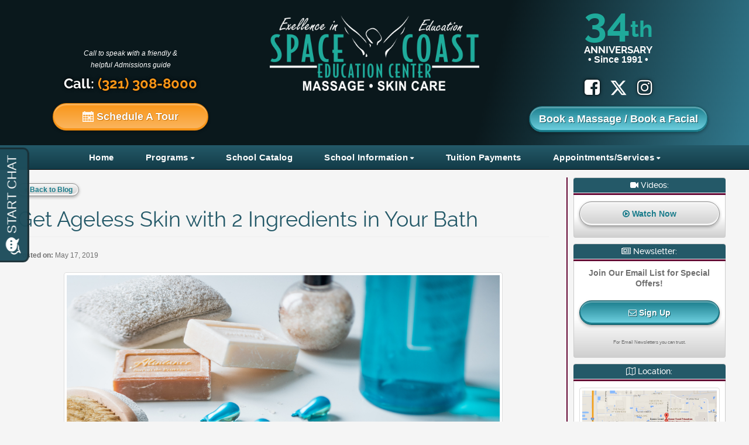

--- FILE ---
content_type: text/html; charset=UTF-8
request_url: https://spacecoast.edu/blog/get-ageless-skin-with-2-ingredients-in-your-bath.html
body_size: 9191
content:
<!DOCTYPE html>
<html lang="en">
	<head>
	<meta charset="utf-8">
	<meta http-equiv="X-UA-Compatible" content="IE=edge">
	<meta name="viewport" content="width=device-width, initial-scale=1">
			
	<title>Get Ageless Skin with 2 Ingredients in Your Bath</title>
	
	<meta name="description" content="A good bath is great for your physical and emotional health. You do not have to splurge on a skincare product to upgrade your bath experience.">
	<meta name="keywords" content="ageless skin,milk,honey,DIY bath,antibacterial,antioxidants,skincare product,moisturize and nourish the skin">
	
	<link rel="shortcut icon" href="/images/iconified/favicon.ico" type="image/x-icon"/>
	<link rel="apple-touch-icon" href="/images/iconified/apple-touch-icon.png"/>
	<link rel="apple-touch-icon" sizes="57x57" href="/images/iconified/apple-touch-icon-57x57.png"/>
	<link rel="apple-touch-icon" sizes="72x72" href="/images/iconified/apple-touch-icon-72x72.png"/>
	<link rel="apple-touch-icon" sizes="76x76" href="/images/iconified/apple-touch-icon-76x76.png"/>
	<link rel="apple-touch-icon" sizes="114x114" href="/images/iconified/apple-touch-icon-114x114.png"/>
	<link rel="apple-touch-icon" sizes="120x120" href="/images/iconified/apple-touch-icon-120x120.png"/>
	<link rel="apple-touch-icon" sizes="144x144" href="/images/iconified/apple-touch-icon-144x144.png"/>
	<link rel="apple-touch-icon" sizes="152x152" href="/images/iconified/apple-touch-icon-152x152.png"/>
	<link rel="apple-touch-icon" sizes="180x180" href="/images/iconified/apple-touch-icon-180x180.png"/>
	
		
	<!-- Schema.org Markup for Google+ -->
	<meta itemprop="name" content="Get Ageless Skin with 2 Ingredients in Your Bath">
	<meta itemprop="description" content="A good bath is great for your physical and emotional health. You do not have to splurge on a skincare product to upgrade your bath experience.">
			<meta itemprop="image" content="https://spacecoast.edu/files/blogs/bath-2_8262.jpg">
		
	<!-- Facebook Open Graph data -->
	<meta property="og:title" content="Get Ageless Skin with 2 Ingredients in Your Bath">
	<meta property="og:description" content="A good bath is great for your physical and emotional health. You do not have to splurge on a skincare product to upgrade your bath experience.">
			<meta property="og:type" content="article">
		<meta property="og:url" content="https://spacecoast.edu/blog/get-ageless-skin-with-2-ingredients-in-your-bath.html">
			<meta property="og:image" content="https://spacecoast.edu/files/blogs/bath-2_8262.jpg">
		<link rel="image_src" href="https://spacecoast.edu/files/blogs/bath-2_8262.jpg">
		<meta property="og:image" content="https://spacecoast.edu/images/scedu-og.jpg">
	<link rel="image_src" href="https://spacecoast.edu/images/scedu-og.jpg">
	<meta property="og:site_name" content="Space Coast Education Center">
	
	<!-- Twitter Card data -->
	<meta name="twitter:card" content="summary_large_image">
	<meta name="twitter:site" content="@SpaceCoastEDU">
	<meta name="twitter:title" content="Get Ageless Skin with 2 Ingredients in Your Bath">
	<meta name="twitter:description" content="A good bath is great for your physical and emotional health. You do not have to splurge on a skincare product to upgrade your bath experience.">
	<meta name="twitter:image:src" content="https://spacecoast.edu/files/blogs/bath-2_8262.jpg">
	
				<link rel="stylesheet" href="/css/space-coast-education-center.css?v=13">
	
	<script src="/js/jquery-combined.min.js"></script>
	<!-- HTML5 shim and Respond.js for IE8 support of HTML5 elements and media queries -->
	<!-- WARNING: Respond.js doesn't work if you view the page via file:// -->
	<!--[if lt IE 9]>
	<script src="https://oss.maxcdn.com/html5shiv/3.7.2/html5shiv.min.js"></script>
	<script src="https://oss.maxcdn.com/respond/1.4.2/respond.min.js"></script>
	<![endif]-->
	
	<!-- Google tag (gtag.js) -->
	<script async src="https://www.googletagmanager.com/gtag/js?id=G-DP5CE3QDH6"></script>
	<script>
		window.dataLayer = window.dataLayer || [];

		function gtag() {dataLayer.push(arguments);}

		gtag('js', new Date());

		gtag('config', 'G-DP5CE3QDH6');
	</script>
	
	<!-- ReachLocal Tracking -->
	<script type="text/javascript">var rl_siteid = 'ef533551-09d4-4b09-979a-08f207ee5238';</script>
	<script type="text/javascript" src="//cdn.rlets.com/capture_static/mms/mms.js" async="async"></script>
	
	<!-- Tracking Code - 2025-05-13 -->
	<script type="text/javascript" src="//cdn.rlets.com/capture_configs/ef5/335/510/9d44b09979a08f207ee5238.js" async="async"></script>
</head>    <style>
        #header-wrapper {
            border-top: none;
            box-shadow: none;
        }
    </style>
	<body>
		<a href="#page-wrap" id="content-skip" onClick="(function(){ $('#page-wrap').focus();return false;})();">Skip to Content</a>
		<div id="loader" class="show-loader">
			<div>
				<h2>Loading...</h2>
				<p><i class="fa fa-spinner fa-pulse"></i></p>
			</div>
		</div>
		
		<div id="wrapper">
            <div class="container-fluid" id="header-wrapper">
				<header class="container" id="header" role="banner">
                    <!-- Desktop Header -->
					<div class="row text-center">
						<div class="hidden-xs hidden-sm col-md-4 col-md-offset-0 col-lg-4">
                            <p style="padding-top: 25px; margin-top: 40px;">
                                <small><em>Call to speak with a friendly &<br> helpful Admissions guide</em></small>
                            </p>
                            <h3 style="margin-top: 0;">
                                <a href="tel:1-321-308-8000" class="phone-number">Call:
                                    <nobr><span>(321) 308-8000</span></nobr>
                                </a>
                            </h3>
                            <p class="tour">
                                <a href="/contact-us.html" class="btn btn-primary"><img src="/images/layout/tour-icon-sm.png" alt="Tour"> <b>Schedule A Tour</b></a>
                            </p>
                        </div>
						<div class="hidden-xs hidden-sm col-md-8 col-lg-8">
							<div class="row text-center">
								<div class="hidden-xs hidden-sm col-md-6">
                                    <a href="https://spacecoast.edu"><img src="/images/layout/space-coast-edu-logo.png" class="img-responsive" id="logo" alt="Space Coast EDU Logo"></a>
                                </div>
                                <div class="hidden-xs hidden-sm col-md-6 anniversary">
                                    <h3>34<span>th</span></h3>
                                    <h4>ANNIVERSARY</h4>
                                    <p>
                                        <nobr>&bull; Since 1991 &bull;</nobr>
                                    </p>
                                </div>
								<div class="hidden-xs hidden-sm col-md-6">
									<h2 class="social-links">
										<a href="https://www.facebook.com/SpaceCoast.EDU/" target="_blank" title="Facebook"><i class="fa fa-facebook-square"></i></a>
                                        <a href="https://twitter.com/SpaceCoastEDU" target="_blank" title="Twitter">
                                            <svg xmlns="http://www.w3.org/2000/svg" height="1em" viewBox="0 0 512 512" style="transform: translateY(5px);"><!--! Font Awesome Free 6.4.2 by @fontawesome - https://fontawesome.com License - https://fontawesome.com/license (Commercial License) Copyright 2023 Fonticons, Inc. -->
                                                <path fill="#ffffff" d="M389.2 48h70.6L305.6 224.2 487 464H345L233.7 318.6 106.5 464H35.8L200.7 275.5 26.8 48H172.4L272.9 180.9 389.2 48zM364.4 421.8h39.1L151.1 88h-42L364.4 421.8z"/>
                                            </svg>
                                        </a>
                                        <a href="https://www.instagram.com/space_coast_edu/" target="_blank" title="Instagram"><i class="fa fa-instagram"></i></a>
									</h2>
									<div class="row no-gutters text-center">
                                        <div id="sticky-buttons">
                                            <a class="btn btn-info btn-lg" href="https://na1.meevo.com/OnlineBookingApp/login?tenantId=200159&locationId=200785" rel="nofollow" target="_blank">
                                                Book a Massage / Book a Facial
                                            </a>
                                        </div>
									</div>
								</div>
							</div>
							<div class="visible-xs anniversary-sm">
								<hr aria-hidden="true">
								<h3>34<span>th</span> <small>ANNIVERSARY</small></h3>
								<h4>&bull; Since 1991 &bull;</h4>
							</div>
						</div>
                        <!-- Mobile Header -->
                        <div class="col-xs-12 col-sm-12 hidden-md hidden-lg">
                            <a href="https://spacecoast.edu"><img src="/images/layout/space-coast-edu-logo.png" class="img-responsive" id="logo" alt="Space Coast EDU Logo"></a>
                            <h2 class="social-links">
                                <a href="https://www.facebook.com/SpaceCoast.EDU/" target="_blank" title="Facebook"><i class="fa fa-facebook-square"></i></a>
                                <a href="https://twitter.com/SpaceCoastEDU" target="_blank" title="Twitter">
                                    <svg xmlns="http://www.w3.org/2000/svg" height="1em" viewBox="0 0 512 512" style="transform: translateY(5px);"><!--! Font Awesome Free 6.4.2 by @fontawesome - https://fontawesome.com License - https://fontawesome.com/license (Commercial License) Copyright 2023 Fonticons, Inc. -->
                                        <path fill="#ffffff" d="M389.2 48h70.6L305.6 224.2 487 464H345L233.7 318.6 106.5 464H35.8L200.7 275.5 26.8 48H172.4L272.9 180.9 389.2 48zM364.4 421.8h39.1L151.1 88h-42L364.4 421.8z"/>
                                    </svg>
                                </a>
                                <a href="https://www.instagram.com/space_coast_edu/" target="_blank" title="Instagram"><i class="fa fa-instagram"></i></a>
                            </h2>
                        </div>
					</div>
				</header>
			</div>
            <!-- Mobile buttons -->
			<div id="tour-xs" class="visible-xs text-center">
				<p><a href="/contact-us.html"><img src="/images/layout/tour-icon-sm-teal.png" alt="Schedule a Tour"> <b>Schedule a tour now</b></a></p>
                <hr style="background-color: #1a7c8b; border: none; height: 2px; margin-top: 1px; margin-bottom: 1px;">
                <p><a href="https://na1.meevo.com/OnlineBookingApp/login?tenantId=200159&locationId=200785"><img src="/images/layout/tour-icon-sm-teal.png" alt="Book a Massage"> <b>Book a Massage / Book a Facial</b></a></p>
			</div>
			<div id="nav-top">
				<div class="container-fluid" id="nav-wrapper">
					<div class="container">
						<div class="row">
							<div class="col-xs-12 hidden-sm hidden-xs">
								<style>
    #nav ul li {
        padding-left: 15px;
        padding-right: 15px;
    }
</style>

<nav id="nav" role="navigation" aria-label="Main Navigation">
	<ul>
		<li><a href="https://spacecoast.edu">Home</a></li>
		<li class="top"><a href="#" aria-expanded="false" aria-haspopup="true">Programs</a>
			<ul>
				<li><a href="/programs.html">Overview</a></li>
				<li class="separator"></li>
													<li><a href="/program/basic-massage-hydrotherapy.html">Basic Massage & Hydrotherapy</a></li>
									<li><a href="/program/massage-hydrotherapy-700-hour.html">Massage & Hydrotherapy 700 Hour</a></li>
									<li><a href="/program/basic-facial-makeup-specialist.html">Basic Facial & Makeup Specialist</a></li>
																			</ul>
		</li>
		<li><a href="/school-catalog.html">School Catalog</a></li>
		<li class="top"><a href="#" aria-expanded="false" aria-haspopup="true">School Information</a>
			<ul>
				<li><a href="/school-info.html">Overview</a></li>
				<li class="separator"></li>
												<li><a href="/description-of-facilities.html">Description of Facilities</a></li>
				<li><a href="/administration-faculty.html">Administration & Faculty</a></li>
				<li><a href="/questions.html">FAQ</a></li>
				<li><a href="/news-blog.html">Blog</a></li>
				<li><a href="/contact-us.html">Contact</a></li>
				<li><a href="/alumni-info.html">Alumni Info</a></li>
				<li><a href="/workshops.html">Continuing Education</a></li>
				<li><a href="/testimonials.html">Testimonials</a></li>
				<li><a href="/transfer-student.html">Transfer Student</a></li>
				<li><a href="/registration.html">Registration</a></li>
			</ul>
		</li>
		<li><a href="/pay-tuition.html">Tuition Payments</a></li>
		<li class="top"><a href="#" aria-expanded="false" aria-haspopup="true">Appointments/Services</a>
			<ul>
				<li><a href="https://na1.meevo.com/OnlineBookingApp/login?tenantId=200159&locationId=200785" target="_blank" rel="nofollow">Book A Student Services Appointment</a></li>							
				<li><a href="/student-services.html">Menu<br> (student provided services)</a></li>
				<li><a href="/what-to-expect.html">What to Expect / FAQ</a></li>
				<li><a href="/gift-certificates.html">Gift Certificates</a></li>
			</ul>
		</li>
	</ul>
</nav>							</div>
							<div class="col-xs-6 visible-sm visible-xs text-left">
								<a href="tel:1-321-308-8000" class="btn btn-link phone-btn">Call <i class="fa fa-mobile"></i></a>
							</div>
							<div class="col-xs-6 visible-sm visible-xs text-right">
								<button id="menu-mobile-open" class="nav-btn btn btn-link"><i class="fa fa-bars"></i> Menu</button>
							</div>
						</div>
					</div>
				</div>
			</div>
			
						
						
			<div class="container-fluid pad" id="page-wrap" tabindex="0">
				<div class="container">
					<div class="row">
						<main class="col-xs-12 col-sm-12 col-md-8 col-lg-9 main-content" role="main">
							<div class="equal-columns">
<p><a href="/news-blog.html" class="btn btn-default btn-xs"><i class="fa fa-angle-double-left"></i> Back to Blog</a></p>

<div class="page-header">
	<h1>Get Ageless Skin with 2 Ingredients in Your Bath</h1>
</div>

<p>
	<small><b>Posted on:</b> May 17, 2019</small>
</p>

	<p class="text-center fade-up">
		<img class="img-thumbnail" src="/files/blogs/bath-2_8262.jpg" alt="Get Ageless Skin with 2 Ingredients in Your Bath">
	</p>

<p><span>A good bath is great for your physical and emotional health. You do not have to splurge on a skincare product to upgrade your bath experience. There are natural ingredients that you can use to moisturize and nourish the skin. In fact, you may already have the products that you need to make a DIY bath. All you need is milk and honey.</span><br><br><span>Honey has antibacterial properties. It can help remove the unwanted bacteria from your skin and clear out your pores. Additionally, it encourages the cell turnover process. The old skin cells will be removed and the new ones will be created. This will make your skin smoother.</span><br><br><span>Milk is another product that can help you get healthy skin. It is a great product because it is filled with antioxidants that can neutralize the effects of free radicals. It is also filled with vitamins that can encourage new skin cell growth and collagen production.</span><br><br><span>It is really simple to create an ageless skin recipe. You will need two to five cups of milk. You can use any type that you like, but the best kind for you to use is the whole kind. You will also need a cup of honey and mix it with 1 cup of boiling water. Additionally, you will need 10 drops of your favorite essential oil.</span><br><br><span>You should relax in the bath for at least 20 minutes. In order for you to get the best results, you will need to use this recipe in your bath water at least once a week. Not only will this smooth out your skin but it will also smell great. Both your senses and your skin will thank you.</span></p>
<div class="clear"></div>
<hr aria-hidden="true">
<p class="text-center"><a href="/news-blog.html" class="btn btn-default btn-sm">Read more posts like this</a></p>

<div class="share-links">
	<h5 class="text-center"><i class="fa fa-share text-info"></i> Share with your friends!</h5>
	<div class="row no-gutters">
		<div class="col-xs-12 col-sm-6 col-md-3">
			<a onclick="window.open(this.href,'targetWindow', 'toolbar=no, location=no, status=no, menubar=no, scrollbars=yes, resizable=yes, width=525, height=436'); return false;" href="http://www.facebook.com/sharer.php?u=https%3A%2F%2Fspacecoast.edu%2Fblog%2Fget-ageless-skin-with-2-ingredients-in-your-bath.html" target="_blank" class="social-block facebook" title="Share on Facebook">
				<i class="fa fa-facebook"></i> Share
			</a>
		</div>
		<div class="col-xs-12 col-sm-6 col-md-3">
			<a onclick="window.open(this.href,'targetWindow', 'toolbar=no, location=no, status=no, menubar=no, scrollbars=yes, resizable=yes, width=525, height=436'); return false;" href="https://twitter.com/intent/tweet?url=https%3A%2F%2Fspacecoast.edu%2Fblog%2Fget-ageless-skin-with-2-ingredients-in-your-bath.html" target="_blank" class="social-block twitter" title="Tweet this">
				<i class="fa fa-twitter"></i> Tweet
			</a>
		</div>
		<div class="col-xs-12 col-sm-6 col-md-3">
			<a onclick="window.open(this.href,'targetWindow', 'toolbar=no, location=no, status=no, menubar=no, scrollbars=yes, resizable=yes, width=525, height=436'); return false;" href="https://plus.google.com/share?url=https%3A%2F%2Fspacecoast.edu%2Fblog%2Fget-ageless-skin-with-2-ingredients-in-your-bath.html" target="_blank" class="social-block google-plus" title="Share on G+">
				<i class="fa fa-google-plus"></i> Share
			</a>
		</div>
		<div class="col-xs-12 col-sm-6 col-md-3">
			<a onclick="window.open(this.href,'targetWindow', 'toolbar=no, location=no, status=no, menubar=no, scrollbars=yes, resizable=yes, width=525, height=436'); return false;" href="http://pinterest.com/pin/create/bookmarklet/?url=https%3A%2F%2Fspacecoast.edu%2Fblog%2Fget-ageless-skin-with-2-ingredients-in-your-bath.html&media=https%3A%2F%2Fspacecoast.edu/images/scedu-og.jpg&description=A good bath is great for your physical and emotional health. You do not have to splurge on a skincare product to upgrade your bath experience." target="_blank" class="social-block pinterest" title="Pin this">
				<i class="fa fa-pinterest"></i> Pin
			</a>
		</div>
	</div>
</div>
</div></main>
	<div class="col-xs-12 col-sm-12 col-md-4 col-lg-3">
		
<div id="sidebar">
	<div class="equal-columns">
		<div class="sidebar-inner text-center">
            <div class="well well-sm">
				<h5><i class="fa fa-video-camera"></i> Videos:</h5>
				<p>
					<a href="/videos.html" class="btn btn-default btn-block">
						<i class="fa fa-play-circle-o"></i> <b>Watch Now</b>
					</a>
				</p>
			</div>				
			
			<div class="well well-sm">
				<h5><i class="fa fa-newspaper-o"></i> Newsletter:</h5>
				<p><b>Join Our Email List for Special Offers!</b></p>

				<p>
					<a href="https://app.e2ma.net/app2/audience/signup/1934923/1924552/" class="btn btn-info btn-block" target="_blank">
						<i class="fa fa-envelope-o"></i> <b>Sign Up</b>
					</a><br>
					<small>For Email Newsletters you can trust.</small>
				</p>
			</div>



																								
			
			<div class="well well-sm">
				<h5><i class="fa fa-map-o"></i> Location:</h5>
				<p><a href="/contact-us.html">
					<img src="/images/layout/map.jpg" class="img-thumbnail" alt="Map and Directions">
				</a></p>
				<address><p><a href="/contact-us.html">1070 S Wickham Road<br>West Melbourne, Florida 32904</a></p></address>
			</div>

			<ul class="fa-ul text-left">
				<li><i class="fa fa-li fa-check-circle-o"></i> Graduate in 6 Months</li>
				<li><i class="fa fa-li fa-check-circle-o"></i> Full/Half-time Options</li>
				<li><i class="fa fa-li fa-check-circle-o"></i> Day & Evening Classes</li>
				<li><i class="fa fa-li fa-check-circle-o"></i> Employment Assistance</li>
				<li><i class="fa fa-li fa-check-circle-o"></i> Affordable Payment Options</li>
				<li><i class="fa fa-li fa-check-circle-o"></i> Approved Veterans' Training</li>
				<li><i class="fa fa-li fa-check-circle-o"></i> Continuing Education Opportunities</li>
				<li><i class="fa fa-li fa-check-circle-o"></i> Faculty that cares about your education</li>
			</ul>
		</div>
	</div>
</div>	</div>
</div>
</div>
</div>

<div class="container-fluid" id="footer-wrapper">
	<div class="container" id="footer">
		<div class="row">
			<div class="col-md-3">
				<h3>STUDENT / ALUMNI</h3>
				<ul>
					<li><a href="/programs.html">Programs</a></li>
					<li><a href="/registration.html">Registration</a></li>
					<li><a href="/school-info.html">School Info</a></li>
					<li><a href="/biography.html">About Us</a></li>
					<li><a href="/testimonials.html">Testimonials</a></li>
									</ul>
			</div>
			<div class="col-md-3">
				<h3>GUEST</h3>
				<ul>
					<li><a href="/student-services.html">Student Services Menu</a></li>
					<!-- hiding until they're ready
					<li><a href="[embedded 3rd party software]">Schedule Appointment</a></li>
					-->
					<li><a href="/gift-certificates.html">Gift Certificates</a></li>
					<li><a href="/what-to-expect.html">What to Expect</a></li>
					<li><a href="/questions.html">FAQ</a></li>
				</ul>
			</div>
			<div class="col-md-3">
				<h3>SOCIAL MEDIA</h3>
				<ul>
					<li><a href="https://www.facebook.com/SpaceCoast.EDU/" target="_blank">Facebook</a></li>
					<li><a href="https://twitter.com/SpaceCoastEDU" target="_blank">Twitter</a></li>
					<li><a href="https://www.instagram.com/space_coast_edu/" target="_blank">Instagram</a></li>
				</ul>
			</div>
			<div class="col-md-3">
				<h3>HELP/INFO</h3>
				<ul>
					<li><a href="/contact-us.html">Map/Directions</a></li>
					<li><a href="/contact-us.html">Contact</a></li>
					<li><a href="/privacy-policy.html">Privacy Policy</a></li>
					<li><a href="/terms-conditions.html">Terms & Conditions</a></li>
					<li><a href="/accessibility.html">Accessibility Statement</a></li>
				</ul>
			</div>
		</div>
	</div>
</div>
<div class="container-fluid pad" id="address-bar">
	<div class="container">
		<div class="row">
			<div class="col-xs-12">
				<h4>
					<a href="https://www.google.com/maps/place/Space+Coast+Education+Center/@28.0893988,-80.6753432,17z/data=!3m1!4b1!4m2!3m1!1s0x88de0e6373077cbf:0xdab96bd424aba015" target="_blank"><span><i class="fa fa-map-marker fa-lg"></i></span>
						1070 S Wickham Rd,<br class="visible-xs"> West Melbourne, FL 32904</a></h4>
				<h4>
					<nobr><span>CALL: <i class="fa fa-phone fa-lg"></i></span> <a href="tel:1-321-308-8000">(321)
							308-8000</a></nobr>
					&nbsp; &nbsp;
					<nobr><span>EMAIL: <i class="fa fa-envelope fa-lg"></i></span> <span data-email="contact"></span>
					</nobr>
				</h4>
			</div>
		</div>
	</div>
</div>
<div class="container-fluid pad" id="copyright">
	<div class="container">
		<div class="row text-center">
			<div class="col-md-4">
				<p><br class="hidden-xs hidden-sm">Copyright &copy; 2026					<br><a href="https://spacecoast.edu" target="_self">Space Coast Education Center</a></p>
			</div>
			<div class="col-md-4">
				<a href="https://spacecoast.edu"><img src="/images/layout/space-coast-edu-logo-white.png" width="250px" alt=""></a>
			</div>
			<div class="col-md-4">
				<p><br class="hidden-xs hidden-sm">Created
					by<br><a href="http://www.fenclwebdesign.com/" target="_self">Fencl Web Design</a></p>
			</div>
		</div>
	</div>
</div>

<div class="modal fade" id="info-form-modal" tabindex="-1" role="document" aria-describedby="info-modal-title">
	<div class="modal-dialog" style="max-width: 370px;">
		<div class="well well-sm">
			<h3 class="sr-only" id="info-modal-title">Get Information Form</h3>
			
<div class="modal-lead-form">
		<form class="form-horizontal form-info-modal-2" method="POST">
		<input type="hidden" name="submit-info-form-sidebar" value="1">
		<div class="form-group form-group-sm">
			<div class="col-xs-12">
				<div role="group" aria-labelledby="infomodal-checkboxgroup-interested">
					<label id="infomodal-checkboxgroup-interested">I'm interested in:</label><br>
											<label class="checkbox-inline">
							<input type="checkbox" name="info_check[]" value="Massage School">
							Massage School						</label>
											<label class="checkbox-inline">
							<input type="checkbox" name="info_check[]" value="Skin Care School">
							Skin Care School						</label>
									</div>
			</div>
		</div>
		<div class="form-group has-feedback form-group-sm">
			<div class="col-xs-12">
				<div class="feedback-wrap" data-message="">
					<div class="input-group">
						<span class="input-group-addon" id="infomodal-input-first-name">*First Name</span>
						<input class="form-control required" name="info_first_name" type="text" placeholder="" aria-labelledby="infomodal-input-first-name">
					</div>
				</div>
			</div>
		</div>
		<div class="form-group has-feedback form-group-sm">
			<div class="col-xs-12">
				<div class="feedback-wrap" data-message="">
					<div class="input-group">
						<span class="input-group-addon" id="infomodal-input-last-name">*Last Name</span>
						<input class="form-control required" name="info_lsat_name" type="text" placeholder="" aria-labelledby="infomodal-input-last-name">
					</div>
				</div>
			</div>
		</div>
		<div class="form-group has-feedback form-group-sm">
			<div class="col-xs-12">
				<div class="feedback-wrap" data-message="">
					<div class="input-group">
						<span class="input-group-addon" id="infomodal-input-email">*Email</span>
						<input class="form-control required" name="info_email" type="email" placeholder="" aria-labelledby="infomodal-input-email">
					</div>
				</div>
			</div>
		</div>
		<div class="form-group has-feedback form-group-sm">
			<div class="col-xs-12">
				<div class="feedback-wrap" data-message="">
					<div class="input-group">
						<span class="input-group-addon" id="infomodal-input-phone">Phone</span>
						<input class="form-control" name="info_phone" type="text" placeholder="" aria-labelledby="infomodal-input-phone">
					</div>
				</div>
			</div>
		</div>
		<div class="form-group has-feedback form-group-sm">
			<div class="col-xs-12">
				<div class="feedback-wrap" data-message="">
					<div class="input-group">
						<span class="input-group-addon" id="infomodal-input-city">City</span>
						<input class="form-control" name="info_city" type="text" placeholder="" aria-labelledby="infomodal-input-city">
					</div>
				</div>
			</div>
		</div>
		<div class="form-group has-feedback form-group-sm">
			<div class="col-xs-12">
				<div class="feedback-wrap" data-message="">
					<div class="input-group">
						<span class="input-group-addon" id="infomodal-input-zip">ZIP</span>
						<input class="form-control" name="zip_code" type="text" placeholder="" aria-labelledby="infomodal-input-zip">
					</div>
				</div>
			</div>
		</div>
		<div class="form-group form-group-sm">
			<div role="group" aria-labelledby="infomodal-radio-texting">
				<label class="col-xs-12 col-sm-12 col-md-5" id="infomodal-radio-texting">May we text you?</label>
				<div class="col-xs-12 col-sm-12 col-md-7">
											<div class="radio-inline">
							<label for="infomodal-radio-No">
								<input type="radio" name="text_permission" value="No" id="infomodal-radio-No"> No							</label>
						</div>
											<div class="radio-inline">
							<label for="infomodal-radio-Yes">
								<input type="radio" name="text_permission" value="Yes" id="infomodal-radio-Yes"> Yes							</label>
						</div>
									</div>
			</div>
		</div>
		<div class="form-group form-group-sm">
			<label class="col-xs-12" for="hear_about">* How did you hear about us?</label>
			<div class="col-xs-12">
								<select class="form-control" name="hear_about" id="hear_about">
																	<option value="Sign" >
							Sign						</option>
																	<option value="Website" >
							Website						</option>
																	<option value="Social Media (Facebook, Twitter, Instagram)" >
							Social Media (Facebook, Twitter, Instagram)						</option>
																	<option value="Internet (Google, Yelp, Bing, etc.)" >
							Internet (Google, Yelp, Bing, etc.)						</option>
																	<option value="Direct Mailer" >
							Direct Mailer						</option>
																	<option value="Billboard" >
							Billboard						</option>
																	<option value="TV" >
							TV						</option>
																	<option value="Radio" >
							Radio						</option>
																	<option value="Graduate/Friend" >
							Graduate/Friend						</option>
																	<option value="Other - Please explain in comments" >
							Other - Please explain in comments						</option>
									</select>
			</div>
		</div>
		<div class="form-group form-group-sm">
			<div class="col-xs-12">
				<label for="infomodal-textarea-comments">Questions or Comments</label>
				<textarea class="form-control" id="infomodal-textarea-comments"></textarea>
			</div>
		</div>
		<div class="form-group form-group-sm">
			<div class="col-xs-12">
				<label for="best_time">* Best time to contact you?</label>
								<select class="form-control" name="best_time" id="best_time">
																	<option value="Anytime" >
							Anytime						</option>
																	<option value="Morning" >
							Morning						</option>
																	<option value="Afternoon" >
							Afternoon						</option>
																	<option value="Evening" >
							Evening						</option>
									</select>
			</div>
		</div>
		<div class="form-group has-feedback form-group-sm">
			<div class="col-xs-12">
				<div class="cap-wrap text-center">
					<fieldset>
						<legend>Prove you are human:</legend>
						<label for="infomodal-input-captcha3" aria-hidden="true">Enter the Characters Shown in the Box</label>
						<div class="feedback-wrap" data-message="">
							<input type="text" name="captcha3" class="form-control" id="infomodal-input-captcha3">
						</div>
					</fieldset>
					<noscript><p class="help-block"><span class="text-danger">(Javascript must be enabled to submit the form.)</span></p></noscript>
				</div>
				<div class="clear"></div>
			</div>
		</div>
		<div class="form-group has-feedback form-group-sm">
			<div class="col-xs-12">
				<p>
					<button type="submit" class="btn btn-primary btn-block">Get Info Now!</button>
				</p>
			</div>
		</div>
	</form>
</div>

<script>
	$(document).ready(function() {
		/* Handle Contact Form */
		$('.modal-lead-form').on('submit', 'form', function(event) {
			/* Prevent Default */
			event.preventDefault();

			$('.modal-lead-form .form-group').removeClass('has-success has-error');

			/* Process Form via Ajax */
			//console.log(location.href);
			var formData = $('.form-info-modal-2').serializeArray();
			$.post('/form/info-form2-process.php', formData)
				.done(function(data) {
					var obj = JSON.parse(data);
					if(obj.status == 'failure') {
						infoFormCaptcha();
						$('.modal-lead-form .required').each(function() {
							var fieldName = $(this).prop('name');
							console.log(fieldName);
							if(obj.errors.hasOwnProperty(fieldName)) {
								$(this).parents('.form-group').addClass('has-error');
								//$(this).attr("placeholder","Please fix");
							} else {
								$(this).parents('.form-group').addClass('has-success');
							}
						});
					} else {
						$('form.form-info-modal-2').replaceWith('<div class=\'text-center\' style=\'padding: 10px;\'><h4 class=\'text-success\'><i class=\'fa fa-check-circle fa-3x\'></i></h4><p class=\'text-success\'>Thank you! We have received your request and we will be in touch with you soon!</p></div>');
					}
				});
			btmTriangle();
		});
		/* Remove Feedback and Errors on Input Focus/Click */
		$('.modal-lead-form').on('click focus', '.required', function() {
			$(this).parents('.form-group').removeClass('has-success has-error');
		});
	});
</script>		</div>
		<span class="corner-close" data-dismiss="modal"></span>
	</div><!-- /.modal-dialog -->
</div><!-- /.modal -->
<div class="modal fade" id="assistance" tabindex="-1" role="dialog">
	<div class="modal-dialog">
		<div class="modal-content">
			<div class="modal-header">
				<button type="button" class="close" data-dismiss="modal" aria-label="Close">
					<span aria-hidden="true">&times;</span></button>
				<h4 class="modal-title">How can we assist you?</h4>
			</div>
			<div class="modal-body text-center">
				<script>
                    function closeAssistanceOpenGetinfo() {
                        // close the #assistance modal
                        $("#assistance").modal("hide");
                        // when closed fully, open the #get-info modal
                        $("#assistance").on('hidden.bs.modal', function (e) {
                            $("#info-form-modal").modal();
                        });
                    }
				</script>
				<h3>I'd like to request some more information.</h3>
				<p>Please use our
					<button onclick="closeAssistanceOpenGetinfo();" class="btn btn-primary btn-xs btn-wrap">Request
						Information
					</button>
					form.
				</p>
				<hr aria-hidden="true">
				<h3>I'd Like to Register for a Program</h3>
				<p>Please view our <a href="/registration.html" class="btn btn-primary btn-xs btn-wrap">Registration
						Page</a></p>
				<hr aria-hidden="true">
				<h3>I Need to Contact Someone</h3>
				<p>Please send us an inquiry using our
					<a href="/contact-us.html" class="btn btn-primary btn-xs btn-wrap">Contact Form</a> or call us at
					<a href="tel:1-321-308-8000">
						<nobr>(321) 308-8000</nobr>
					</a></p>
			</div>
			<div class="modal-footer">
				<p>
					<button class="btn btn-sm" id="stopAssistance">Don't show this again</button>
					<button type="button" class="btn btn-danger btn-sm" data-dismiss="modal"><i class="fa fa-close"></i>
						Close
					</button>
				</p>
			</div>
		</div><!-- /.modal-content -->
	</div><!-- /.modal-dialog -->
</div><!-- /.modal -->

</div>
<span id="request-info-button" class="round-button btn-primary" data-toggle="tooltip" data-placement="left" title="I Want Answers!">
	<i class="fa fa-envelope"></i>
</span>

<nav id="nav-sm">
	<div class="nav-sm-inner">
		<ul id="nav-sm-menu">
			<li><a href="https://spacecoast.edu">Home</a></li>
			<li class="sm-top"><a href="" aria-expanded="false" aria-haspopup="true">Programs</a>
				<div class="submenu">
					<ul>
						<li><a href="/programs.html">Overview</a></li>
						<li class="separator"></li>
																			<li><a href="/program/basic-massage-hydrotherapy.html">Basic Massage & Hydrotherapy</a></li>
													<li><a href="/program/massage-hydrotherapy-700-hour.html">Massage & Hydrotherapy 700 Hour</a></li>
													<li><a href="/program/basic-facial-makeup-specialist.html">Basic Facial & Makeup Specialist</a></li>
																													</ul>
				</div>
			</li>
            <li class="sm-top"><li><a href="/school-catalog.html">School Catalog</a></li></li>
			<li class="sm-top"><a href="" aria-expanded="false" aria-haspopup="true">School Information</a>
				<div class="submenu">
					<ul>
                        <li><a href="/school-info.html">Overview</a></li>
                        <li class="separator"></li>
                                                                        <li><a href="/description-of-facilities.html">Description of Facilities</a></li>
                        <li><a href="/administration-faculty.html">Administration & Faculty</a></li>
                        <li><a href="/questions.html">FAQ</a></li>
                        <li><a href="/news-blog.html">Blog</a></li>
                        <li><a href="/contact-us.html">Contact</a></li>
                        <li><a href="/alumni-info.html">Alumni Info</a></li>
                        <li><a href="/workshops.html">Continuing Education</a></li>
                        <li><a href="/testimonials.html">Testimonials</a></li>
                        <li><a href="/transfer-student.html">Transfer Student</a></li>
                        <li><a href="/registration.html">Registration</a></li>
					</ul>
				</div>
			</li>
            <li><a href="/pay-tuition.html">Tuition Payments</a></li>
			<li class="sm-top"><a href="" aria-expanded="false" aria-haspopup="true">Appointments/Services</a>
				<div class="submenu">
					<ul>
						<li><a href="https://na1.meevo.com/OnlineBookingApp/login?tenantId=200159&locationId=200785" target="_blank" rel="nofollow">Book An Appointment</a></li>
						<li><a href="/student-services.html">Menu<br> (student provided services)</a></li>
						<li><a href="/what-to-expect.html">What to Expect / FAQ</a></li>
						<li><a href="/gift-certificates.html">Gift Certificates</a></li>
					</ul>
				</div>
			</li>
		</ul>
		<h2 class="social-links text-center">
			<a href="https://www.facebook.com/SpaceCoast.EDU/" target="_blank"><i class="fa fa-facebook-square fa-lg"></i></a>
            <a href="https://twitter.com/SpaceCoastEDU" target="_blank" title="Twitter"><svg xmlns="http://www.w3.org/2000/svg" height="1em" viewBox="0 0 512 512" style="transform: translateY(5px);"><!--! Font Awesome Free 6.4.2 by @fontawesome - https://fontawesome.com License - https://fontawesome.com/license (Commercial License) Copyright 2023 Fonticons, Inc. --><style>svg{fill:#1a7c8b;}</style><path d="M389.2 48h70.6L305.6 224.2 487 464H345L233.7 318.6 106.5 464H35.8L200.7 275.5 26.8 48H172.4L272.9 180.9 389.2 48zM364.4 421.8h39.1L151.1 88h-42L364.4 421.8z"/></svg></a>
			<a href="https://www.instagram.com/space_coast_edu/" target="_blank"><i class="fa fa-instagram fa-lg"></i></a>
		</h2>
	</div>
	<div class="clear"></div>
	<button id="menu-mobile-close" class="close-menu"><i class="fa fa-times"></i> <small>CLOSE MENU</small></button>
</nav><script>
    $(document).ready(function () {
		/* Submit Review/Testimonial */
        $('#get-review').on('submit', 'form.submit', function (event) {
            event.preventDefault();
            $.post('/form/review.form.php', $(this).serializeArray(),
                function (response) {
                    var obj = JSON.parse(response);
                    if (obj.status == 'success') {
                        $('#get-review .modal-body').replaceWith($('#get-review .modal-success').html());
                        $('#get-review .modal-errors').removeClass('show-errors').empty();
                        $('#request-info').remove();
                    } else {
                        $('.modal-errors').empty().removeClass('show-errors');
                        $.each(obj.errors, function (index, error) {
                            $('.modal-errors').addClass('show-errors').append($('<p/>').text(error));
                        });
                    }
                }
            );
        });
        $('#get-review').on('click', '#request-info', function () {
            $('#get-review form.submit').submit();
        });

		/* Init Captcha */
        $('#captcha_review_form').realperson();
        $('#captcha_no_review_form').realperson();
    });
</script>

<script src="//www.apex.live/scripts/invitation.ashx?company=spacecoast" async></script>


	<script type="text/javascript">
	var _userway_config = {
	/* uncomment the following line to override default position*/
	 position: '5', 
	/* uncomment the following line to override default size (values: small, large)*/
	/* size: 'small', */
	/* uncomment the following line to override default language (e.g., fr, de, es, he, nl, etc.)*/
	/* language: 'en-US', */
	/* uncomment the following line to override color set via widget (e.g., #053f67)*/
	/* color: '#053f67', */
	/* uncomment the following line to override type set via widget(1=person, 2=chair, 3=eye)*/
	/* type: '3', */
	/* uncomment the following line to override support on mobile devices*/
	/* mobile: true, */
	account: 'yVuGYxmQeR'
	};
	</script>
	<script type="text/javascript" src="https://cdn.userway.org/widget.js"></script>

	<script src="/js/site-scripts.min.js"></script>


	<!--Start of Tawk.to Script-->
	<script type="text/javascript">
		var Tawk_API=Tawk_API||{}, Tawk_LoadStart=new Date();
		(function(){
		var s1=document.createElement("script"),s0=document.getElementsByTagName("script")[0];
		s1.async=true;
		s1.src='https://embed.tawk.to/5f33f0471e6c07252560a26a/default';
		s1.charset='UTF-8';
		s1.setAttribute('crossorigin','*');
		s0.parentNode.insertBefore(s1,s0);
		})();
	</script>
	<!--End of Tawk.to Script-->

		
		
	
	

	<!-- Facebook Pixel Code -->
	<script>
		!function(f,b,e,v,n,t,s){if(f.fbq)return;n=f.fbq=function(){n.callMethod?n.callMethod.apply(n,arguments):n.queue.push(arguments)};if(!f._fbq)f._fbq=n;n.push=n;n.loaded=!0;n.version='2.0';n.queue=[];t=b.createElement(e);t.async=!0;t.src=v;s=b.getElementsByTagName(e)[0];s.parentNode.insertBefore(t,s)}(window,document,'script','https://connect.facebook.net/en_US/fbevents.js');

		fbq('init', '1050719501723789');
		fbq('track', 'PageView');
	</script>

	<noscript>
		<img height="1" width="1" src="https://www.facebook.com/tr?id=1050719501723789&ev=PageView&noscript=1"/>
	</noscript>


	<!-- End Facebook Pixel Code -->

</body>
</html>


--- FILE ---
content_type: text/css
request_url: https://spacecoast.edu/css/space-coast-education-center.css?v=13
body_size: 9654
content:
@import url(../css/bootstrap.min.css);@import url(../css/animate.css);@import url(../fonts/fa/css/font-awesome.min.css);@import url(../fonts/raleway/stylesheet.css);@import url(../fonts/cousine/cousine.css);@import url(../js/photobox/photobox/photobox.min.css);@import url(../js/pickadate/compressed/themes/default.css);@import url(../js/pickadate/compressed/themes/default.date.css);@import url(../js/realperson/jquery.realperson.ada.css);#nav-top{position:relative;height:40px;clear:both;z-index:600}#nav-wrapper{position:relative;width:100%;z-index:9999;background:#245968;background:-webkit-linear-gradient(180deg, #245968,#123b47);background:-moz-linear-gradient(180deg, #245968,#123b47);background:-ms-linear-gradient(180deg, #245968,#123b47);background:-o-linear-gradient(180deg, #245968,#123b47);background:linear-gradient(180deg, #245968,#123b47);-webkit-transform:translateZ(0);border-bottom:1px solid #000;padding:0}#nav-wrapper.stuck{position:fixed;top:0;border-top:0;box-shadow:0 20px 8px -15px rgba(0,0,0,0.3)}#nav{z-index:8888}#nav ul{list-style-type:none;margin:0;padding:0;text-align:center;font-size:0}#nav ul li{display:inline-block;position:relative;margin:0;padding:0}#nav ul li a,#nav ul li span{display:inline-block;position:relative;padding:10px 4px;color:#fff;background:transparent;-webkit-transition:all 0.2s;-moz-transition:all 0.2s;-ms-transition:all 0.2s;-o-transition:all 0.2s;transition:all 0.2s;text-decoration:none;cursor:pointer;font-size:15px;font-weight:bold;letter-spacing:.5px;-webkit-transition:all 0.2s;-moz-transition:all 0.2s;-ms-transition:all 0.2s;transition:all 0.2s}@media (min-width: 1220px){#nav ul li a,#nav ul li span{padding:10px 12px}}@media (max-width: 1060px){#nav ul li a,#nav ul li span{font-size:10px;padding:12px 4px}}#nav ul li ul{position:absolute;left:0;top:48px;background:#232323;width:315px;font-size:14px;text-align:center;padding:10px 0 5px;z-index:99999;border:1px solid rgba(255,255,255,0.9);border-radius:4px;box-shadow:0 4px 12px rgba(0,0,0,0.5);-webkit-transform-origin:top;-moz-transform-origin:top;-ms-transform-origin:top;transform-origin:top;-webkit-transform:scaleY(0);-moz-transform:scaleY(0);-ms-transform:scaleY(0);transform:scaleY(0);opacity:0;-webkit-transition:all 0.4s;-moz-transition:all 0.4s;-ms-transition:all 0.4s;-o-transition:all 0.4s;transition:all 0.4s;-webkit-backface-visibility:hidden;-moz-backface-visibility:hidden;-ms-backface-visibility:hidden;backface-visibility:hidden}#nav ul li ul:before{display:block;position:relative;content:"";width:100%;height:14px;margin-top:-20px;background:none transparent}#nav ul li ul li{display:block;text-align:center}#nav ul li ul li a{display:block;float:none;padding:5px 18px;color:#fff;background:none transparent;border:0;font-weight:bold;font-size:14px}#nav ul li ul li a:hover{color:#245968;background:#fff}@media (max-width: 1000px){#nav ul li ul li a{font-size:12px}}#nav ul li ul li:first-of-type a,#nav ul li ul li:first-of-type:hover a{border-top:0}#nav ul li ul li:last-of-type a,#nav ul li ul li:last-of-type:hover a{border-bottom:0}#nav ul li ul li.separator{height:1px;border-bottom:1px solid #fff}#nav ul li:hover>a,#nav ul li:hover>span{color:#fff;background:#650835;background:-webkit-linear-gradient(180deg, #650835,#36041c);background:-moz-linear-gradient(180deg, #650835,#36041c);background:-ms-linear-gradient(180deg, #650835,#36041c);background:-o-linear-gradient(180deg, #650835,#36041c);background:linear-gradient(180deg, #650835,#36041c)}#nav ul li:hover ul,#nav ul li.active ul{-webkit-transform:scaleY(1);-moz-transform:scaleY(1);-ms-transform:scaleY(1);transform:scaleY(1);opacity:1}#nav ul li.top{perspective:200px}#nav ul li.top>a:after,#nav ul li.top>span:after{display:inline-block;font-family:"FontAwesome";content:"\f0d7";margin-left:4px;font-size:70%}#nav ul li:last-child ul,#nav ul li:nth-last-child(2) ul{left:auto;right:0}#nav-sm{display:none;z-index:-1}#nav-sm .logo{width:240px;margin:0 auto}@media (max-width: 767px){#nav-sm{display:block;position:fixed;top:0;width:100%;height:100%;margin:0;padding:0;z-index:-1;background:rgba(36,89,104,0.5);background:-webkit-linear-gradient(180deg, rgba(36,89,104,0.5),rgba(255,255,255,0.85) 65%);background:-moz-linear-gradient(180deg, rgba(36,89,104,0.5),rgba(255,255,255,0.85) 65%);background:-ms-linear-gradient(180deg, rgba(36,89,104,0.5),rgba(255,255,255,0.85) 65%);background:-o-linear-gradient(180deg, rgba(36,89,104,0.5),rgba(255,255,255,0.85) 65%);background:linear-gradient(180deg, rgba(36,89,104,0.5),rgba(255,255,255,0.85) 65%);-webkit-transform-origin:left;-moz-transform-origin:left;-ms-transform-origin:left;transform-origin:left;-webkit-transform:translateX(-100%);-moz-transform:translateX(-100%);-ms-transform:translateX(-100%);transform:translateX(-100%);-webkit-transition:all 0.4s cubic-bezier(0.42, 0.42, 0.51, 1.21);-moz-transition:all 0.4s cubic-bezier(0.42, 0.42, 0.51, 1.21);-ms-transition:all 0.4s cubic-bezier(0.42, 0.42, 0.51, 1.21);-o-transition:all 0.4s cubic-bezier(0.42, 0.42, 0.51, 1.21);transition:all 0.4s cubic-bezier(0.42, 0.42, 0.51, 1.21);color:#fff;overflow:hidden}#nav-sm.viz{display:block;position:fixed;top:0;z-index:99999;box-shadow:inset 0 0 64px rgba(0,0,0,0.8);-webkit-transform-origin:left;-moz-transform-origin:left;-ms-transform-origin:left;transform-origin:left;-webkit-transform:translateX(0);-moz-transform:translateX(0);-ms-transform:translateX(0);transform:translateX(0)}#nav-sm ul{width:85%;margin:20px auto;list-style-type:none;text-align:center;font-size:20px;padding:0}#nav-sm ul li{display:block;position:relative;margin:5px 0}#nav-sm ul li>a,#nav-sm ul li>span{display:block;margin:0 auto;color:#245968;text-decoration:none;opacity:1;padding:7px 0;background:#fff;border:1px solid #245968;border-radius:4px;cursor:pointer;box-shadow:0 3px 4px rgba(35,35,35,0.2),0 0 12px rgba(35,35,35,0.05);-webkit-transition:all 0.2s;-moz-transition:all 0.2s;-ms-transition:all 0.2s;transition:all 0.2s}#nav-sm ul li>a:hover,#nav-sm ul li>span:hover{background:#fff;color:#2b697b}#nav-sm ul li.sm-top>a:after,#nav-sm ul li.sm-top>span:after{display:inline-block;font-family:"FontAwesome";content:"\f0d7";margin-left:10px}#nav-sm ul li.sm-top.expand>a:after,#nav-sm ul li.sm-top.expand>span:after{display:inline-block;font-family:"FontAwesome";content:"\f0d8";margin-left:10px}#nav-sm ul li .submenu{display:none;padding:5px 0 0 0;margin:0}#nav-sm ul li .submenu ul{display:block;width:100%;margin:0;padding:10px 0;font-size:0}#nav-sm ul li .submenu ul li{display:block;margin:0 auto}#nav-sm ul li .submenu ul li a,#nav-sm ul li .submenu ul li span{display:block;background:#245968;border:1px solid #fff;border-radius:0;box-shadow:none;color:#fff;font-weight:normal;text-shadow:none;padding-top:5px;padding-bottom:5px;margin:5px auto;font-size:14px}#nav-sm ul li .submenu ul li a:hover,#nav-sm ul li .submenu ul li span:hover{background:#10282f;color:#fff;border-color:#fff}#nav-sm ul li .submenu ul li:first-child a,#nav-sm ul li .submenu ul li:first-child span{margin-top:0}#nav-sm ul li .submenu ul li:last-child a,#nav-sm ul li .submenu ul li:last-child span{margin-bottom:0}.nav-sm-inner{display:block;width:100%;height:100%;overflow:auto;padding:15px 20px 15px 0}.close-menu{display:block;position:fixed;bottom:0;left:0;background:rgba(0,0,0,0.8);color:#fff;font-size:20px;font-weight:bold;padding:12px 0;width:100%;text-align:center;cursor:pointer}}.phone-btn,.nav-btn{padding:8px 12px;color:#fff;text-decoration:none;font-weight:bold;letter-spacing:.5px}.phone-btn:hover,.phone-btn:focus,.nav-btn:hover,.nav-btn:focus{color:#fff;text-decoration:none;outline:none;text-shadow:0 0 4px rgba(0,0,0,0.9),0 0 8px rgba(0,0,0,0.5)}body{font-family:"Helvetica", Arial, sans-serif;-webkit-font-smoothing:antialiased;text-rendering:optimizeLegibility;-moz-osx-font-smoothing:grayscale;color:#6f6f6f;background:#f5f5f5}.left{float:left}.right{float:right}.clear{clear:both}a{color:#1a7c8b}.hide-overflow{overflow:hidden}#loader{display:table;position:fixed;left:0;top:0;width:100%;height:100%;z-index:-1;background:#650835;text-align:center;color:#fff;opacity:0;visibility:hidden;-webkit-transition:all 0.2s;-moz-transition:all 0.2s;-ms-transition:all 0.2s;transition:all 0.2s}#loader.show-loader{opacity:1;visibility:visible;z-index:9999}#loader>div{display:table-cell;vertical-align:middle}#loader>div h2{font-size:24px;font-weight:normal;color:#fff}#loader>div p{font-size:100px;color:#fff}#wrapper.noscroll{position:fixed;width:100%;overflow:hidden;-webkit-filter:blur(10px);-moz-filter:blur(10px);-ms-filter:blur(10px);filter:blur(10px)}@media (max-width: 767px){#wrapper.noscroll-nav{position:fixed;width:100%;overflow:hidden;-webkit-filter:blur(10px);-moz-filter:blur(10px);-ms-filter:blur(10px);filter:blur(10px)}}#wrapper.noscroll-gal{width:100%;overflow:hidden;-webkit-filter:blur(10px);-moz-filter:blur(10px);-ms-filter:blur(10px);filter:blur(10px)}.container{width:auto}@media (min-width: 1200px){.container{max-width:1480px}}.box{width:100px;height:100px;float:left;margin:10px;background:#000}.btn{font-weight:bold;border-radius:24px}.btn.btn-wrap{white-space:normal}.btn.btn-default{background:#f5f5f5;background:-webkit-linear-gradient(180deg, #f5f5f5,#cfcfcf);background:-moz-linear-gradient(180deg, #f5f5f5,#cfcfcf);background:-ms-linear-gradient(180deg, #f5f5f5,#cfcfcf);background:-o-linear-gradient(180deg, #f5f5f5,#cfcfcf);background:linear-gradient(180deg, #f5f5f5,#cfcfcf);border-color:#8f8f8f;color:#1a7c8b;box-shadow:0 -2px 0 1px #f5f5f5 inset,0 2px 5px rgba(0,0,0,0.3),0 3px rgba(255,255,255,0.25) inset}.btn.btn-default:hover,.btn.btn-default:active,.btn.btn-default:focus{outline:none;box-shadow:0 -2px 0 1px #1e8fa1 inset,0 2px 5px rgba(0,0,0,0.3),0 3px rgba(255,255,255,0.25) inset;background:#1e8fa1;background:-webkit-linear-gradient(180deg, #1e8fa1,#89dce9);background:-moz-linear-gradient(180deg, #1e8fa1,#89dce9);background:-ms-linear-gradient(180deg, #1e8fa1,#89dce9);background:-o-linear-gradient(180deg, #1e8fa1,#89dce9);background:linear-gradient(180deg, #1e8fa1,#89dce9);border-color:#125661;color:#fff}.btn.btn-danger{background:#dc4e41;background:-webkit-linear-gradient(180deg, #dc4e41,#e88a82);background:-moz-linear-gradient(180deg, #dc4e41,#e88a82);background:-ms-linear-gradient(180deg, #dc4e41,#e88a82);background:-o-linear-gradient(180deg, #dc4e41,#e88a82);background:linear-gradient(180deg, #dc4e41,#e88a82);border-color:#c63224;color:#fff;box-shadow:0 -2px 0 1px #dc4e41 inset,0 2px 5px rgba(0,0,0,0.3),0 3px rgba(255,255,255,0.25) inset;text-shadow:1px 1px 0 #c63224}.btn.btn-danger:hover,.btn.btn-danger:active,.btn.btn-danger:focus{outline:none;box-shadow:0 -2px 0 1px #d71323 inset,0 2px 5px rgba(0,0,0,0.3),0 3px rgba(255,255,255,0.25) inset;background:#ed3040;background:-webkit-linear-gradient(180deg, #ed3040,#dc4e41);background:-moz-linear-gradient(180deg, #ed3040,#dc4e41);background:-ms-linear-gradient(180deg, #ed3040,#dc4e41);background:-o-linear-gradient(180deg, #ed3040,#dc4e41);background:linear-gradient(180deg, #ed3040,#dc4e41);border-color:#c63224;color:#fff;text-shadow:1px 1px 0 #c63224}.btn.btn-warning{background:#F99517;background:-webkit-linear-gradient(180deg, #F99517,#fbb762);background:-moz-linear-gradient(180deg, #F99517,#fbb762);background:-ms-linear-gradient(180deg, #F99517,#fbb762);background:-o-linear-gradient(180deg, #F99517,#fbb762);background:linear-gradient(180deg, #F99517,#fbb762);border-color:#d77b06;color:#fff;box-shadow:0 -2px 0 1px #F99517 inset,0 2px 5px rgba(0,0,0,0.3),0 3px rgba(255,255,255,0.25) inset;text-shadow:1px 1px 0 #d77b06}.btn.btn-warning:hover,.btn.btn-warning:active,.btn.btn-warning:focus{outline:none;box-shadow:0 -2px 0 1px #ff6e11 inset,0 2px 5px rgba(0,0,0,0.3),0 3px rgba(255,255,255,0.25) inset;background:#ff6e11;background:-webkit-linear-gradient(180deg, #ff6e11,#F99517);background:-moz-linear-gradient(180deg, #ff6e11,#F99517);background:-ms-linear-gradient(180deg, #ff6e11,#F99517);background:-o-linear-gradient(180deg, #ff6e11,#F99517);background:linear-gradient(180deg, #ff6e11,#F99517);border-color:#d77b06;color:#fff;text-shadow:1px 1px 0 #d77b06}.btn.btn-primary{background:#F99517;background:-webkit-linear-gradient(180deg, #F99517,#fbb762);background:-moz-linear-gradient(180deg, #F99517,#fbb762);background:-ms-linear-gradient(180deg, #F99517,#fbb762);background:-o-linear-gradient(180deg, #F99517,#fbb762);background:linear-gradient(180deg, #F99517,#fbb762);border-color:#d77b06;color:#fff;box-shadow:0 -2px 0 1px #F99517 inset,0 2px 5px rgba(0,0,0,0.3),0 3px rgba(255,255,255,0.25) inset;text-shadow:1px 1px 0 #d77b06}.btn.btn-primary:hover,.btn.btn-primary:active,.btn.btn-primary:focus{outline:none;box-shadow:0 -2px 0 1px #00cedd inset,0 2px 5px rgba(0,0,0,0.3),0 3px rgba(255,255,255,0.25) inset;background:#00cedd;background:-webkit-linear-gradient(180deg, #00cedd,#91f8ff);background:-moz-linear-gradient(180deg, #00cedd,#91f8ff);background:-ms-linear-gradient(180deg, #00cedd,#91f8ff);background:-o-linear-gradient(180deg, #00cedd,#91f8ff);background:linear-gradient(180deg, #00cedd,#91f8ff);border-color:#009eaa;color:#fff;text-shadow:1px 1px 0 #009eaa}.btn.btn-info{background:#1a7c8b;background:-webkit-linear-gradient(180deg, #1a7c8b,#73d5e5);background:-moz-linear-gradient(180deg, #1a7c8b,#73d5e5);background:-ms-linear-gradient(180deg, #1a7c8b,#73d5e5);background:-o-linear-gradient(180deg, #1a7c8b,#73d5e5);background:linear-gradient(180deg, #1a7c8b,#73d5e5);border-color:#125661;color:#fff;box-shadow:0 -2px 0 1px #1a7c8b inset,0 2px 5px rgba(0,0,0,0.3),0 3px rgba(255,255,255,0.25) inset;text-shadow:1px 1px 0 #125661}.btn.btn-info:hover,.btn.btn-info:active,.btn.btn-info:focus{outline:none;box-shadow:0 -2px 0 1px #096966 inset,0 2px 5px rgba(0,0,0,0.3),0 3px rgba(255,255,255,0.25) inset;background:#0e9894;background:-webkit-linear-gradient(180deg, #0e9894,#1a7c8b);background:-moz-linear-gradient(180deg, #0e9894,#1a7c8b);background:-ms-linear-gradient(180deg, #0e9894,#1a7c8b);background:-o-linear-gradient(180deg, #0e9894,#1a7c8b);background:linear-gradient(180deg, #0e9894,#1a7c8b);border-color:#125661;color:#fff;text-shadow:1px 1px 0 #125661}.btn.btn-success{background:#007f30;background:-webkit-linear-gradient(180deg, #007f30,#33ff80);background:-moz-linear-gradient(180deg, #007f30,#33ff80);background:-ms-linear-gradient(180deg, #007f30,#33ff80);background:-o-linear-gradient(180deg, #007f30,#33ff80);background:linear-gradient(180deg, #007f30,#33ff80);border-color:#004c1d;color:#fff;box-shadow:0 -2px 0 1px #007f30 inset,0 2px 5px rgba(0,0,0,0.3),0 3px rgba(255,255,255,0.25) inset;text-shadow:1px 1px 0 #004c1d}.btn.btn-success:hover,.btn.btn-success:active,.btn.btn-success:focus{outline:none;box-shadow:0 -2px 0 1px #004c10 inset,0 2px 5px rgba(0,0,0,0.3),0 3px rgba(255,255,255,0.25) inset;background:#007f1b;background:-webkit-linear-gradient(180deg, #007f1b,#007f30);background:-moz-linear-gradient(180deg, #007f1b,#007f30);background:-ms-linear-gradient(180deg, #007f1b,#007f30);background:-o-linear-gradient(180deg, #007f1b,#007f30);background:linear-gradient(180deg, #007f1b,#007f30);border-color:#004c1d;color:#fff;text-shadow:1px 1px 0 #004c1d}.btn.btn-xs{padding-left:10px;padding-right:10px}.btn.btn-lg{border-radius:50px}.round-button{display:inline-block;text-align:center;border-radius:50%;width:60px;height:60px;border-width:1px;border-style:solid}.round-button i.fa{line-height:60px;font-size:35px;vertical-align:middle}.round-button.btn-default{background:#f5f5f5;background:-webkit-linear-gradient(180deg, #f5f5f5,#cfcfcf);background:-moz-linear-gradient(180deg, #f5f5f5,#cfcfcf);background:-ms-linear-gradient(180deg, #f5f5f5,#cfcfcf);background:-o-linear-gradient(180deg, #f5f5f5,#cfcfcf);background:linear-gradient(180deg, #f5f5f5,#cfcfcf);border-color:#8f8f8f;color:#1a7c8b;box-shadow:0 -2px 0 1px #f5f5f5 inset,0 2px 5px rgba(0,0,0,0.3),0 3px rgba(255,255,255,0.25) inset}.round-button.btn-default:hover,.round-button.btn-default:active,.round-button.btn-default:focus{outline:none;box-shadow:0 -2px 0 1px #1e8fa1 inset,0 2px 5px rgba(0,0,0,0.3),0 3px rgba(255,255,255,0.25) inset;background:#1e8fa1;background:-webkit-linear-gradient(180deg, #1e8fa1,#89dce9);background:-moz-linear-gradient(180deg, #1e8fa1,#89dce9);background:-ms-linear-gradient(180deg, #1e8fa1,#89dce9);background:-o-linear-gradient(180deg, #1e8fa1,#89dce9);background:linear-gradient(180deg, #1e8fa1,#89dce9);border-color:#125661;color:#fff}.round-button.btn-danger{background:#dc4e41;background:-webkit-linear-gradient(180deg, #dc4e41,#e88a82);background:-moz-linear-gradient(180deg, #dc4e41,#e88a82);background:-ms-linear-gradient(180deg, #dc4e41,#e88a82);background:-o-linear-gradient(180deg, #dc4e41,#e88a82);background:linear-gradient(180deg, #dc4e41,#e88a82);border-color:#c63224;color:#fff;box-shadow:0 -2px 0 1px #dc4e41 inset,0 2px 5px rgba(0,0,0,0.3),0 3px rgba(255,255,255,0.25) inset;text-shadow:1px 1px 0 #c63224}.round-button.btn-danger:hover,.round-button.btn-danger:active,.round-button.btn-danger:focus{outline:none;box-shadow:0 -2px 0 1px #d71323 inset,0 2px 5px rgba(0,0,0,0.3),0 3px rgba(255,255,255,0.25) inset;background:#ed3040;background:-webkit-linear-gradient(180deg, #ed3040,#dc4e41);background:-moz-linear-gradient(180deg, #ed3040,#dc4e41);background:-ms-linear-gradient(180deg, #ed3040,#dc4e41);background:-o-linear-gradient(180deg, #ed3040,#dc4e41);background:linear-gradient(180deg, #ed3040,#dc4e41);border-color:#c63224;color:#fff;text-shadow:1px 1px 0 #c63224}.round-button.btn-warning{background:#F99517;background:-webkit-linear-gradient(180deg, #F99517,#fbb762);background:-moz-linear-gradient(180deg, #F99517,#fbb762);background:-ms-linear-gradient(180deg, #F99517,#fbb762);background:-o-linear-gradient(180deg, #F99517,#fbb762);background:linear-gradient(180deg, #F99517,#fbb762);border-color:#d77b06;color:#fff;box-shadow:0 -2px 0 1px #F99517 inset,0 2px 5px rgba(0,0,0,0.3),0 3px rgba(255,255,255,0.25) inset;text-shadow:1px 1px 0 #d77b06}.round-button.btn-warning:hover,.round-button.btn-warning:active,.round-button.btn-warning:focus{outline:none;box-shadow:0 -2px 0 1px #ff6e11 inset,0 2px 5px rgba(0,0,0,0.3),0 3px rgba(255,255,255,0.25) inset;background:#ff6e11;background:-webkit-linear-gradient(180deg, #ff6e11,#F99517);background:-moz-linear-gradient(180deg, #ff6e11,#F99517);background:-ms-linear-gradient(180deg, #ff6e11,#F99517);background:-o-linear-gradient(180deg, #ff6e11,#F99517);background:linear-gradient(180deg, #ff6e11,#F99517);border-color:#d77b06;color:#fff;text-shadow:1px 1px 0 #d77b06}.round-button.btn-primary{background:#F99517;background:-webkit-linear-gradient(180deg, #F99517,#fbb762);background:-moz-linear-gradient(180deg, #F99517,#fbb762);background:-ms-linear-gradient(180deg, #F99517,#fbb762);background:-o-linear-gradient(180deg, #F99517,#fbb762);background:linear-gradient(180deg, #F99517,#fbb762);border-color:#d77b06;color:#fff;box-shadow:0 -2px 0 1px #F99517 inset,0 2px 5px rgba(0,0,0,0.3),0 3px rgba(255,255,255,0.25) inset;text-shadow:1px 1px 0 #d77b06}.round-button.btn-primary:hover,.round-button.btn-primary:active,.round-button.btn-primary:focus{outline:none;box-shadow:0 -2px 0 1px #00cedd inset,0 2px 5px rgba(0,0,0,0.3),0 3px rgba(255,255,255,0.25) inset;background:#00cedd;background:-webkit-linear-gradient(180deg, #00cedd,#91f8ff);background:-moz-linear-gradient(180deg, #00cedd,#91f8ff);background:-ms-linear-gradient(180deg, #00cedd,#91f8ff);background:-o-linear-gradient(180deg, #00cedd,#91f8ff);background:linear-gradient(180deg, #00cedd,#91f8ff);border-color:#009eaa;color:#fff;text-shadow:1px 1px 0 #009eaa}.round-button.btn-info{background:#1a7c8b;background:-webkit-linear-gradient(180deg, #1a7c8b,#73d5e5);background:-moz-linear-gradient(180deg, #1a7c8b,#73d5e5);background:-ms-linear-gradient(180deg, #1a7c8b,#73d5e5);background:-o-linear-gradient(180deg, #1a7c8b,#73d5e5);background:linear-gradient(180deg, #1a7c8b,#73d5e5);border-color:#125661;color:#fff;box-shadow:0 -2px 0 1px #1a7c8b inset,0 2px 5px rgba(0,0,0,0.3),0 3px rgba(255,255,255,0.25) inset;text-shadow:1px 1px 0 #125661}.round-button.btn-info:hover,.round-button.btn-info:active,.round-button.btn-info:focus{outline:none;box-shadow:0 -2px 0 1px #096966 inset,0 2px 5px rgba(0,0,0,0.3),0 3px rgba(255,255,255,0.25) inset;background:#0e9894;background:-webkit-linear-gradient(180deg, #0e9894,#1a7c8b);background:-moz-linear-gradient(180deg, #0e9894,#1a7c8b);background:-ms-linear-gradient(180deg, #0e9894,#1a7c8b);background:-o-linear-gradient(180deg, #0e9894,#1a7c8b);background:linear-gradient(180deg, #0e9894,#1a7c8b);border-color:#125661;color:#fff;text-shadow:1px 1px 0 #125661}.round-button.btn-success{background:#007f30;background:-webkit-linear-gradient(180deg, #007f30,#33ff80);background:-moz-linear-gradient(180deg, #007f30,#33ff80);background:-ms-linear-gradient(180deg, #007f30,#33ff80);background:-o-linear-gradient(180deg, #007f30,#33ff80);background:linear-gradient(180deg, #007f30,#33ff80);border-color:#004c1d;color:#fff;box-shadow:0 -2px 0 1px #007f30 inset,0 2px 5px rgba(0,0,0,0.3),0 3px rgba(255,255,255,0.25) inset;text-shadow:1px 1px 0 #004c1d}.round-button.btn-success:hover,.round-button.btn-success:active,.round-button.btn-success:focus{outline:none;box-shadow:0 -2px 0 1px #004c10 inset,0 2px 5px rgba(0,0,0,0.3),0 3px rgba(255,255,255,0.25) inset;background:#007f1b;background:-webkit-linear-gradient(180deg, #007f1b,#007f30);background:-moz-linear-gradient(180deg, #007f1b,#007f30);background:-ms-linear-gradient(180deg, #007f1b,#007f30);background:-o-linear-gradient(180deg, #007f1b,#007f30);background:linear-gradient(180deg, #007f1b,#007f30);border-color:#004c1d;color:#fff;text-shadow:1px 1px 0 #004c1d}.round-button.btn-default{background:#f5f5f5;background:-webkit-linear-gradient(180deg, #f5f5f5,#cfcfcf);background:-moz-linear-gradient(180deg, #f5f5f5,#cfcfcf);background:-ms-linear-gradient(180deg, #f5f5f5,#cfcfcf);background:-o-linear-gradient(180deg, #f5f5f5,#cfcfcf);background:linear-gradient(180deg, #f5f5f5,#cfcfcf);border-color:#8f8f8f;color:#1a7c8b;box-shadow:0 -2px 0 1px #f5f5f5 inset,0 2px 5px rgba(0,0,0,0.3),0 3px rgba(255,255,255,0.25) inset}.round-button.btn-default:hover,.round-button.btn-default:active,.round-button.btn-default:focus{outline:none;box-shadow:0 -2px 0 1px #1e8fa1 inset,0 2px 5px rgba(0,0,0,0.3),0 3px rgba(255,255,255,0.25) inset;background:#1e8fa1;background:-webkit-linear-gradient(180deg, #1e8fa1,#89dce9);background:-moz-linear-gradient(180deg, #1e8fa1,#89dce9);background:-ms-linear-gradient(180deg, #1e8fa1,#89dce9);background:-o-linear-gradient(180deg, #1e8fa1,#89dce9);background:linear-gradient(180deg, #1e8fa1,#89dce9);border-color:#125661;color:#fff}.btn-group>.btn-group:first-child:not(:last-child)>.btn:last-child:before,.btn-group>.btn-group:first-child:not(:last-child)>.dropdown-toggle:before{border-bottom-right-radius:0;border-top-right-radius:0}.btn-group>.btn-group:not(:first-child):not(:last-child)>.btn:before{border-radius:0}.btn-group>.btn-group:last-child:not(:first-child)>.btn:first-child:before{border-bottom-left-radius:0;border-top-left-radius:0}.row.no-gutters{margin-right:0;margin-left:0}.row.no-gutters>[class^="col-"],.row.no-gutters>[class*=" col-"]{padding-right:0;padding-left:0}.row.no-gutters .img-responsive{width:100%;max-width:100%}.pad{padding-top:15px;padding-bottom:15px}.img-thumbnail,.img-responsive{max-width:100%}@media (min-width: 480px) and (max-width: 767px){.img-thumbnail,.img-responsive{width:80%}}@media (max-width: 479px){.img-thumbnail,.img-responsive{width:100%}}.text-center .img-thumbnail,.text-center .img-responsive{margin:0 auto}.img-circle{-webkit-transition:all 0.2s;-moz-transition:all 0.2s;-ms-transition:all 0.2s;transition:all 0.2s}.img-circle:hover{border-radius:20%}.gray{background:#3C3C3C;color:#fff}.gray a{color:#fff;text-decoration:underline}.darkgray{background:#232323;color:#fff}.darkgray a{color:#fff;text-decoration:underline}.medgray{background:#7c7c7c;color:#fff}.medgray a{color:#fff;text-decoration:underline}.ltgray{background:#f5f5f5}.ltgray hr{border-top-color:#232323}.ltgray a{color:#1a7c8b}.main-content a{display:inline-block}.main-content hr{border-top-color:#cfcfcf;border-top-width:2px}.main-content hr.dotted{border-top-color:#7c7c7c;border-top-width:2px;border-top-style:dotted}.main-content hr.dotted-lt{border-top-color:#940c4e;border-top-width:1px;border-top-style:dotted;max-width:90%}.main-content hr+hr{width:96%;margin-top:-11px}.main-content .mini-sidebar{background:#245968;border:2px solid #173942;padding:0 8px;color:#fff}.main-content .mini-sidebar h1,.main-content .mini-sidebar h2,.main-content .mini-sidebar h3,.main-content .mini-sidebar h4,.main-content .mini-sidebar h5,.main-content .mini-sidebar h6,.main-content .mini-sidebar p,.main-content .mini-sidebar ol,.main-content .mini-sidebar ul{color:#fff}.main-content .mini-sidebar h4{background:#173942;margin:0 -8px 5px;padding:8px 4px;text-align:center;font-weight:bold}.main-content .mini-sidebar address{margin:5px auto}.main-content .mini-sidebar p{margin:0 0 5px 0;padding:5px 0 0 0}.main-content .mini-sidebar a{font-weight:bold;color:#9FEAFF}.main-content .img-thumbnail,.main-content .img-responsive{width:100%}@media (min-width: 1079px){.main-content .img-thumbnail,.main-content .img-responsive{max-width:750px}}.main-content .share-links{display:inline-block;width:100%;padding-top:15px;padding-bottom:15px;border-top:1px solid #f5f5f5;border-bottom:1px solid #f5f5f5}.main-content .share-links h5{color:#7c7c7c;padding-top:0}.main-content .share-links a.social-block{display:block;position:relative;padding:6px 15px;font-weight:bold;color:#fff;margin:0;text-align:center;white-space:nowrap;text-decoration:none;font-size:16px;z-index:10;opacity:0.7;-webkit-transition:all 0.2s ease-in-out;-moz-transition:all 0.2s ease-in-out;-ms-transition:all 0.2s ease-in-out;-o-transition:all 0.2s ease-in-out;transition:all 0.2s ease-in-out;-webkit-transform:scale(1);-moz-transform:scale(1);-ms-transform:scale(1);-o-transform:scale(1);transform:scale(1);-webkit-backface-visibility:hidden;-moz-backface-visibility:hidden;-ms-backface-visibility:hidden;-o-backface-visibility:hidden;backface-visibility:hidden}@media (max-width: 480px){.main-content .share-links a.social-block{padding:8px;font-size:14px}}.main-content .share-links a.social-block:hover{-webkit-transform:scale(1.12);-moz-transform:scale(1.12);-ms-transform:scale(1.12);-o-transform:scale(1.12);transform:scale(1.12);z-index:25;opacity:1}.main-content .share-links a.social-block.facebook{background:#3b5998}.main-content .share-links a.social-block.facebook:hover{background:#3b5998;color:#fff}.main-content .share-links a.social-block.twitter{background:#55acee}.main-content .share-links a.social-block.twitter:hover{background:#55acee;color:#fff}.main-content .share-links a.social-block.google-plus{background:#dc4e41}.main-content .share-links a.social-block.google-plus:hover{background:#dc4e41;color:#fff}.main-content .share-links a.social-block.pinterest{background:#bd081c}.main-content .share-links a.social-block.pinterest:hover{background:#bd081c;color:#fff}.blue{position:relative;background:#245968;background:-webkit-linear-gradient(180deg, #245968,#123b47);background:-moz-linear-gradient(180deg, #245968,#123b47);background:-ms-linear-gradient(180deg, #245968,#123b47);background:-o-linear-gradient(180deg, #245968,#123b47);background:linear-gradient(180deg, #245968,#123b47);color:#fff}.blue a{color:#fff;text-decoration:underline}.blue h2{color:#fff}.blue.bottom-arrow{border-top:7px solid #650835;box-shadow:inset 0 2px 0 -1px #fff}.blue.bottom-arrow:after{border-color:#123b47 transparent;left:0;right:0;margin:0 auto;content:'';position:absolute;border-style:solid;border-width:10px 10px 0;display:block;width:0;z-index:1;bottom:-10px;color:transparent;clear:both}.brightblue{background:#1a7c8b;color:#fff}.brightblue a{color:#fff;text-decoration:underline}.brightblue small{color:#fff}.brightblue h2{color:#fff}.blue-border{border-top:4px solid #1a7c8b;border-bottom:4px solid #1a7c8b}.text-primary{color:#245968}.text-info{color:#1a7c8b}.text-warning{color:#F99517}.text-danger{color:#dc4e41}.text-success{color:#007f30}.text-fuschia{color:#650835}h1,h2,h3,h4,h5,h6,p,ol,ul{margin:0 0 10px 0;padding:10px 0 0 0}.whenwhere h5{margin-bottom:-5px}.page-header{padding-bottom:0px;margin:10px 0 10px}@media (min-width: 768px) and (max-width: 991px){h1{font-size:38px}h2{font-size:30px}h3{font-size:24px}}@media (min-width: 480px) and (max-width: 767px){h1{font-size:34px}h2{font-size:26px}h3{font-size:20px}}@media (max-width: 479px){h1{font-size:30px}h2{font-size:22px}h3{font-size:18px}}h1,h2,h3,h4,h5,h6{font-family:"raleway", Helvetica, Arial, sans-serif;font-weight:normal}h1 b,h1.bold,h1 strong,h1.strong,h2 b,h2.bold,h2 strong,h2.strong,h3 b,h3.bold,h3 strong,h3.strong,h4 b,h4.bold,h4 strong,h4.strong,h5 b,h5.bold,h5 strong,h5.strong,h6 b,h6.bold,h6 strong,h6.strong{font-weight:800}h1.heavy,h1 .heavy,h2.heavy,h2 .heavy,h3.heavy,h3 .heavy,h4.heavy,h4 .heavy,h5.heavy,h5 .heavy,h6.heavy,h6 .heavy{font-weight:900}h1{color:#245968}h2{color:#123b47}h3{color:#232323}p.about-text{font-size:12px}p b,p.bold,p strong,p.strong{font-weight:bold}ul.wide{list-style-type:none}@media (min-width: 768px) and (max-width: 991px){ul.wide{-webkit-column-count:3;-moz-column-count:3;-ms-column-count:3;column-count:3}}@media (min-width: 992px){ul.wide{-webkit-column-count:4;-moz-column-count:4;-ms-column-count:4;column-count:4}}ul.wide li{padding-left:15px;position:relative}ul.wide li:before{position:absolute;display:inline-block;font-family:"FontAwesome";content:"\f0da";left:0;top:0}ul.arrow{list-style-type:none}ul.arrow li{padding-left:15px;position:relative}ul.arrow li:before{position:absolute;display:inline-block;font-family:"FontAwesome";content:"\f0da";left:0;top:0}.img-left{float:left;text-align:center}.img-left .img-thumbnail,.img-left .img-responsive{margin:0 auto}.img-right{float:right;text-align:center}.img-right .img-thumbnail,.img-right .img-responsive{margin:0 auto}.img-center{float:none;clear:both;text-align:center}.img-center .img-thumbnail,.img-center .img-responsive{margin:0 auto}.img-center .img-thumbnail{width:auto;max-width:100%}@media (max-width: 767px){.img-left,.img-left.vertical{max-width:100%;margin:0 auto;float:none}.img-right,.img-right.vertical{max-width:100%;margin:0 auto;float:none}}@media (min-width: 768px) and (max-width: 991px){.img-left{max-width:50%;margin:0 15px 0 0}.img-left.vertical{max-width:33%}.img-right{max-width:50%;margin:0 0 0 15px}.img-right.vertical{max-width:33%}}@media (min-width: 992px){.img-left{max-width:40%;margin:0 15px 0 0}.img-left.vertical{max-width:30%}.img-right{max-width:40%;margin:0 0 0 15px}.img-right.vertical{max-width:30%}}#header-wrapper{padding-top:15px;padding-bottom:15px;border-top:10px solid #650835;box-shadow:inset 0 3px 1px -2px #fff;clear:both;color:#fff}@media (max-width: 767px){#header-wrapper{background:#0a181c;background:-webkit-linear-gradient(135deg, #0a181c 62%,#31798e 100%);background:-moz-linear-gradient(135deg, #0a181c 62%,#31798e 100%);background:-ms-linear-gradient(135deg, #0a181c 62%,#31798e 100%);background:-o-linear-gradient(135deg, #0a181c 62%,#31798e 100%);background:linear-gradient(135deg, #0a181c 62%,#31798e 100%)}}@media (min-width: 768px) and (max-width: 1300px){#header-wrapper{background:#0a181c;background:-webkit-linear-gradient(105deg, #0a181c 65%,#31798e 100%);background:-moz-linear-gradient(105deg, #0a181c 65%,#31798e 100%);background:-ms-linear-gradient(105deg, #0a181c 65%,#31798e 100%);background:-o-linear-gradient(105deg, #0a181c 65%,#31798e 100%);background:linear-gradient(105deg, #0a181c 65%,#31798e 100%)}}@media (min-width: 1301px){#header-wrapper{background:#0a181c;background:-webkit-linear-gradient(105deg, #0a181c 65%,#31798e 100%);background:-moz-linear-gradient(105deg, #0a181c 65%,#31798e 100%);background:-ms-linear-gradient(105deg, #0a181c 65%,#31798e 100%);background:-o-linear-gradient(105deg, #0a181c 65%,#31798e 100%);background:linear-gradient(105deg, #0a181c 65%,#31798e 100%)}}#header-wrapper h1{font-size:34px;font-weight:900;text-shadow:0 0 1px rgba(0,0,0,0.7),0 0 3px rgba(0,0,0,0.7),0 0 6px rgba(0,0,0,0.7);letter-spacing:1px;padding-top:25px}@media (max-width: 991px){#header-wrapper h1{padding-top:10px}}@media (min-width: 768px) and (max-width: 991px){#header-wrapper h1{font-size:30px}}@media (min-width: 480px) and (max-width: 767px){#header-wrapper h1{font-size:20px}}@media (max-width: 479px){#header-wrapper h1{font-size:18px}}#header-wrapper h2{font-size:30px;font-weight:800;text-shadow:0 0 1px rgba(0,0,0,0.7),0 0 3px rgba(0,0,0,0.7),0 0 6px rgba(0,0,0,0.7);color:#fff}@media (min-width: 768px) and (max-width: 991px){#header-wrapper h2{font-size:28px}}@media (min-width: 480px) and (max-width: 767px){#header-wrapper h2{font-size:20px}}@media (max-width: 479px){#header-wrapper h2{font-size:16px}}#header-wrapper h2.social-links{word-spacing:10px;margin-bottom:15px}@media (max-width: 479px){#header-wrapper h2.social-links{font-size:28px}}@media (min-width: 1200px){#header-wrapper h2.social-links{margin-top:10px}}#header-wrapper h3{padding:0;font-weight:800;color:#fff;text-shadow:0 0 1px rgba(0,0,0,0.7),0 0 3px rgba(0,0,0,0.7),0 0 6px rgba(0,0,0,0.7);font-size:24px}@media (max-width: 991px){#header-wrapper h3{font-size:18px}}@media (max-width: 479px){#header-wrapper h3{font-size:15px}}#header-wrapper a:not(.btn){color:#fff;text-decoration:none}#header-wrapper a:not(.btn).phone-number{color:#fff}#header-wrapper a:not(.btn).phone-number span{color:#F99517}#header-wrapper a:not(.btn).phone-number:hover{color:#fff}#header-wrapper a:not(.btn).phone-number:hover span{color:#fff}#header-wrapper p{font-weight:normal}@media (max-width: 570px){#header-wrapper p{font-size:13px}}#header-wrapper p small{color:#fff}#header-wrapper p.tour{margin-top:30px}@media (max-width: 1199px){#header-wrapper p.tour{margin-top:0}}@media (min-width: 1200px){#header-wrapper p.tour{margin-top:10px}}#header-wrapper p.tour .btn{padding:10px 30px}@media (min-width: 1200px){#header-wrapper p.tour .btn{padding:10px 50px;font-size:18px}}#header-wrapper p.tour .btn img{margin:-3px 0 0 0}#header-wrapper p.tour .btn.btn-primary{text-shadow:0 0 1px #b06405,0 0 1px #b06405,1px 1px 0 #d77b06}#header-wrapper p.tour .btn.btn-primary:hover,#header-wrapper p.tour .btn.btn-primary:active,#header-wrapper p.tour .btn.btn-primary:focus{text-shadow:0 0 1px #007881,0 0 1px #007881,1px 1px 0 #009eaa}#header-wrapper #logo{width:100%;max-width:500px}#header-wrapper .anniversary{pointer-events:none}#header-wrapper .anniversary img{max-width:200px}#header-wrapper .anniversary h3{padding:0;margin:0 0 9px 0;font-weight:800;color:#1faa9b;text-shadow:none;font-size:70px;line-height:0.7}@media (max-width: 992px){#header-wrapper .anniversary h3{font-size:50px}}#header-wrapper .anniversary h3 span{font-size:55%}#header-wrapper .anniversary h4{padding:4px 0 0 0;margin:0;text-shadow:none;color:#fff;font-size:17px;font-weight:800;line-height:1}@media (max-width: 992px){#header-wrapper .anniversary h4{font-size:15px}}#header-wrapper .anniversary p{padding:0;margin:0;line-height:1;font-size:16px;font-weight:bold;color:#fff}@media (max-width: 992px){#header-wrapper .anniversary p{font-size:14px}}#header-wrapper .anniversary .anniversary-icon{margin-top:9px;opacity:0.3}#header-wrapper .anniversary-sm h3{padding:0;margin:0;font-weight:800;color:#1faa9b;text-shadow:none;font-size:30px;line-height:1}#header-wrapper .anniversary-sm h3 span{font-size:55%}#header-wrapper .anniversary-sm h3 small{font-size:75%;color:#fff;font-weight:800}#header-wrapper .anniversary-sm h4{margin:0;padding:0;line-height:1;font-weight:800}#header-wrapper hr{margin-top:5px;margin-bottom:5px;border-top:1px solid #245968}#tour-xs a img{height:15px;margin-top:-3px}#footer-wrapper{background:#245968;background:-webkit-linear-gradient(125deg, #245968 0%,#245968 88%,#31798e 88%,#245968 100%);background:-moz-linear-gradient(125deg, #245968 0%,#245968 88%,#31798e 88%,#245968 100%);background:-ms-linear-gradient(125deg, #245968 0%,#245968 88%,#31798e 88%,#245968 100%);background:-o-linear-gradient(125deg, #245968 0%,#245968 88%,#31798e 88%,#245968 100%);background:linear-gradient(125deg, #245968 0%,#245968 88%,#31798e 88%,#245968 100%);color:#f5f5f5;border-top:7px solid #650835;box-shadow:inset 0 2px 0 -1px #fff}#footer{padding-top:5px;padding-bottom:20px}#footer h3{color:#9FEAFF;font-weight:800;font-size:20px}#footer ul{list-style-type:none;padding-left:20px;list-style-position:inside}#footer ul li a{color:#f5f5f5;text-decoration:none}#footer ul li a:hover{color:#fff}#footer hr{margin-top:0;margin-bottom:10px;padding-top:10px;border:0;border-top:0;border-bottom:2px solid #f5f5f5}#footer address{text-align:center}#address-bar{background:#10282f;border-top:1px solid #fff;border-bottom:1px solid #fff;text-align:center}#address-bar h4{font-size:16px;font-weight:800;color:#f5f5f5;line-height:1.5}#address-bar h4 a{color:#fff}#address-bar h4 span{color:#3e9ab4}#copyright{color:#f5f5f5;background:#0a181c}#copyright p{vertical-align:middle}#copyright p a{color:#1a7c8b}.bx-wrapper{z-index:500}.scrollback{position:relative;overflow:hidden}.scrollback>.img-bkg{width:auto;position:absolute;top:-100%;right:0;left:0;margin:0 auto;background-size:cover;background-position:center center;background-repeat:no-repeat;z-index:1}.scrollback .container-fluid{position:relative;z-index:20}.well{background:#fff;background:-webkit-linear-gradient(180deg, #fff 65%,#cfcfcf);background:-moz-linear-gradient(180deg, #fff 65%,#cfcfcf);background:-ms-linear-gradient(180deg, #fff 65%,#cfcfcf);background:-o-linear-gradient(180deg, #fff 65%,#cfcfcf);background:linear-gradient(180deg, #fff 65%,#cfcfcf);border:2px solid #cfcfcf}.well .thumbnail{padding:5px 15px}#sidebar{border-left:2px solid #650835;padding:0 0 10px 10px}@media (max-width: 767px){#sidebar{padding:10px;border:0}}#sidebar .sidebar-inner{padding-right:10px}@media (max-width: 767px){#sidebar .sidebar-inner{padding:0}}#sidebar .btn{padding-top:10px;padding-bottom:10px}#sidebar .btn .fa-3x{margin-bottom:10px}#sidebar .btn .fa-star{color:#F9CC06;text-shadow:0 0 1px #fff,0 0 2px rgba(255,255,255,0.6),0 0 4px rgba(255,255,255,0.3)}#sidebar .btn img{margin:0 auto}#sidebar .btn span.btn-top{font-family:"raleway", Helvetica, Arial, sans-serif;font-weight:bold;display:block;background:#245968;color:#fff;margin:-7px -12px 5px -12px;padding:3px;border-radius:4px 4px 0 0;box-shadow:0 1px 0 #fff,0 4px 0 #650835}#sidebar .well{margin-bottom:10px;border:1px solid #ccc}#sidebar .well h5{display:block;background:#245968;color:#fff;margin:-9px -10px 5px -10px;padding:5px 3px;border-radius:4px 4px 0 0;text-align:center;font-weight:bold;box-shadow:0 1px 0 #fff,0 4px 0 #650835}#sidebar .well p{line-height:1.3}#sidebar .well p small{font-size:60%}#sidebar .facebook-holder{display:inline-block;width:100%;margin-top:10px;margin-bottom:20px}#sidebar ul.fa-ul{color:#245968;font-weight:bold}.fbcolor{color:#3b5998}.twittercolor{color:#55acee}.gpluscolor{color:#dc4e41}.youtubecolor{color:#cd201f}.pinterestcolor{color:#bd081c}.linkedincolor{color:#0077b5}.instragramcolor{color:#3f729b}#page-wrap ul,#page-wrap ol{display:inline-block;margin-left:30px}#page-wrap ul.pagination,#page-wrap ol.pagination{margin:0 0 10px 0;padding:0}#page-wrap ul.slides,#page-wrap ol.slides{display:block;padding:0;margin:0}#page-wrap .services-menu h4{color:#245968;font-weight:800}#page-wrap .services-menu ul{display:block}#page-wrap .services-menu ul li{display:block;position:relative;overflow:hidden;margin-bottom:10px}#page-wrap .services-menu ul li:before{position:absolute;content:"";display:block;border-bottom:1px dotted #cfcfcf;width:100%;left:0;top:20px;z-index:1;top:20px}#page-wrap .services-menu ul li span{white-space:nowrap}#page-wrap .services-menu ul li span.title{background-color:#fff}#page-wrap .services-menu ul li span.price{float:right;color:#007f30;background-color:#fff}#page-wrap .services-menu ul li span.price small{color:#dc4e41}#page-wrap .services-menu ul li:after{visibility:hidden;display:block;content:"";clear:both;height:0}#page-wrap .services-menu .student-service{margin:0 20px;border-bottom:1px dotted #cfcfcf}#page-wrap .services-menu .student-service span{white-space:nowrap}#page-wrap .services-menu .student-service span.price{float:none;color:#007f30}#page-wrap .services-menu .student-service span.price small{color:#dc4e41}#page-wrap .services-menu .student-service:last-child{border-bottom:0}#page-wrap .indent{padding-left:25px}#home-intro{background:#940c4e;background:-webkit-linear-gradient(180deg, #940c4e,#36041c);background:-moz-linear-gradient(180deg, #940c4e,#36041c);background:-ms-linear-gradient(180deg, #940c4e,#36041c);background:-o-linear-gradient(180deg, #940c4e,#36041c);background:linear-gradient(180deg, #940c4e,#36041c);border-bottom:2px solid #fff}@media (max-width: 767px){#home-intro{background:#940c4e;background:-webkit-linear-gradient(180deg, #940c4e,#650835);background:-moz-linear-gradient(180deg, #940c4e,#650835);background:-ms-linear-gradient(180deg, #940c4e,#650835);background:-o-linear-gradient(180deg, #940c4e,#650835);background:linear-gradient(180deg, #940c4e,#650835)}}#home-intro .container-fluid{padding-left:0;padding-right:0}#home-intro ul{font-weight:bold;color:#fff;text-shadow:1px 1px 1px rgba(0,0,0,0.7);padding-top:0;padding-top:15px;margin-bottom:15px;text-align:center}#home-intro ul li{line-height:2.1}#home-intro ul li .fa-li{line-height:2.1}@media (min-width: 1360px){#home-intro ul{padding-top:30px}}@media (min-width: 1171px){#home-intro ul{font-size:18px}}@media (min-width: 931px) and (max-width: 1170px){#home-intro ul{font-size:15px}}@media (min-width: 831px) and (max-width: 930px){#home-intro ul{font-size:14px}}@media (min-width: 768px) and (max-width: 830px){#home-intro ul{font-size:12px}}@media (max-width: 767px){#home-intro ul{font-size:14px}}#home-intro .video{margin:0 auto -5px;padding-left:10px;padding-right:10px}#home-intro .video .youtube{margin:0 auto -5px}#home-intro .video .fluid-width-video-wrapper{margin:10px 0}#home-intro2{background:#940c4e;background:-webkit-linear-gradient(180deg, #940c4e,#36041c);background:-moz-linear-gradient(180deg, #940c4e,#36041c);background:-ms-linear-gradient(180deg, #940c4e,#36041c);background:-o-linear-gradient(180deg, #940c4e,#36041c);background:linear-gradient(180deg, #940c4e,#36041c);border-bottom:2px solid #fff}@media (max-width: 767px){#home-intro2{background:#940c4e;background:-webkit-linear-gradient(180deg, #940c4e,#650835);background:-moz-linear-gradient(180deg, #940c4e,#650835);background:-ms-linear-gradient(180deg, #940c4e,#650835);background:-o-linear-gradient(180deg, #940c4e,#650835);background:linear-gradient(180deg, #940c4e,#650835)}}#home-intro2 .container-fluid{padding-left:0;padding-right:0}#home-intro2 ul{font-weight:bold;color:#fff;text-shadow:1px 1px 1px rgba(0,0,0,0.7);padding-top:0;padding-top:15px;margin-bottom:15px;text-align:center;font-size:.9em}#home-intro2 ul li{line-height:2.1}#home-intro2 ul li .fa-li{line-height:2.1}@media (min-width: 992px) and (max-width: 1423px){#home-intro2 ul li{line-height:2.5}#home-intro2 ul li .fa-li{line-height:2.5}}@media (min-width: 1424px){#home-intro2 ul{font-size:1.12em}#home-intro2 ul li{line-height:2}#home-intro2 ul li .fa-li{line-height:2}}#home-intro2 .video{margin:0 auto -5px;padding-left:10px;padding-right:10px}#home-intro2 .video .youtube{margin:0 auto -5px}#home-intro2 .video .fluid-width-video-wrapper{margin:10px 0}#home-intro2 .home-video{background:#000}#home-intro2 .home-leads{background:#fff;background:-webkit-linear-gradient(180deg, #fff 65%,#cfcfcf);background:-moz-linear-gradient(180deg, #fff 65%,#cfcfcf);background:-ms-linear-gradient(180deg, #fff 65%,#cfcfcf);background:-o-linear-gradient(180deg, #fff 65%,#cfcfcf);background:linear-gradient(180deg, #fff 65%,#cfcfcf)}#home-intro2 form{padding-left:15px;padding-right:15px}#home-intro2 .side-pad{padding:0 10px}.lead-form,.modal-lead-form{padding-top:10px;padding-bottom:10px}.lead-form h3,.modal-lead-form h3{position:relative;background:#F99517;color:#fff;padding:5px;text-align:center;margin:0;font-weight:normal;font-size:22px}.lead-form p,.modal-lead-form p{font-size:16px;margin:0 0 4px 0;padding:4px 0 0 0}.lead-form .radio-inline,.lead-form .checkbox-inline,.modal-lead-form .radio-inline,.modal-lead-form .checkbox-inline{padding-top:4px}.lead-form .input-group,.modal-lead-form .input-group{width:100%}.lead-form .input-group-addon,.modal-lead-form .input-group-addon{width:55px;padding:7px 8px;font-size:11px;font-weight:bold}.lead-form .title-bottom,.modal-lead-form .title-bottom{display:block;position:relative;height:15px;overflow:hidden;margin:-2px 0 0 0}.lead-form .title-bottom .bottom-triangle,.modal-lead-form .title-bottom .bottom-triangle{display:inline-block;position:absolute;top:0;left:-50%;width:100%;border-left:316px solid transparent;border-right:316px solid transparent;border-top:15px solid #F99517}.lead-form .cap-wrap legend,.modal-lead-form .cap-wrap legend{font-size:14px;margin-bottom:5px}.lead-form .realperson-challenge,.modal-lead-form .realperson-challenge{float:none;width:100%;margin-right:0;margin-bottom:5px;white-space:nowrap}@media (min-width: 1235px){.lead-form .realperson-challenge,.modal-lead-form .realperson-challenge{float:left;width:65%;margin-bottom:0}}.lead-form .realperson-challenge .realperson-audio,.modal-lead-form .realperson-challenge .realperson-audio{font-size:14px;line-height:1}.lead-form .realperson-challenge .realperson-audio .fa,.modal-lead-form .realperson-challenge .realperson-audio .fa{line-height:1}.lead-form .realperson-challenge .realperson-regen,.modal-lead-form .realperson-challenge .realperson-regen{font-size:14px;line-height:1}.lead-form .realperson-challenge .realperson-regen .fa,.modal-lead-form .realperson-challenge .realperson-regen .fa{line-height:1}.lead-form .realperson-challenge .realperson-text,.modal-lead-form .realperson-challenge .realperson-text{font-size:4.5px;line-height:0.5}.lead-form input[name="captcha2"],.modal-lead-form input[name="captcha2"]{float:none;width:100%}@media (min-width: 1235px){.lead-form input[name="captcha2"],.modal-lead-form input[name="captcha2"]{float:left;width:35%}}.lead-form input[name="captcha3"],.modal-lead-form input[name="captcha3"]{float:none;width:100%}@media (min-width: 1235px){.lead-form input[name="captcha3"],.modal-lead-form input[name="captcha3"]{float:left;width:35%}}.lead-form .form-group-sm .checkbox label,.modal-lead-form .form-group-sm .checkbox label{font-size:12px}.lead-form .form-horizontal .form-group.form-group-sm textarea.form-control,.modal-lead-form .form-horizontal .form-group.form-group-sm textarea.form-control{height:48px}.lead-form .has-feedback .feedback-wrap,.modal-lead-form .has-feedback .feedback-wrap{position:relative}.lead-form .has-feedback .feedback-wrap:after,.modal-lead-form .has-feedback .feedback-wrap:after{font-family:"FontAwesome";position:absolute;bottom:0;right:0;width:15px;height:28px;line-height:28px;font-size:11px;text-align:center;pointer-events:none}.lead-form .has-feedback .feedback-wrap:before,.modal-lead-form .has-feedback .feedback-wrap:before{content:attr(data-message);position:absolute;bottom:0;left:5px;width:85%;line-height:28px;font-size:14px;white-space:nowrap;overflow:hidden}.lead-form .has-success .feedback-wrap:after,.modal-lead-form .has-success .feedback-wrap:after{content:"\f00c";color:#007f30}.lead-form .has-success .feedback-wrap:before,.modal-lead-form .has-success .feedback-wrap:before{color:#007f30}.lead-form .has-success .control-label,.modal-lead-form .has-success .control-label{color:#007f30}.lead-form .has-success input.form-control,.lead-form .has-success select.form-control,.lead-form .has-success .form-control,.modal-lead-form .has-success input.form-control,.modal-lead-form .has-success select.form-control,.modal-lead-form .has-success .form-control{border-color:#007f30;color:#007f30}.lead-form .has-success input.form-control:focus,.lead-form .has-success select.form-control:focus,.lead-form .has-success .form-control:focus,.modal-lead-form .has-success input.form-control:focus,.modal-lead-form .has-success select.form-control:focus,.modal-lead-form .has-success .form-control:focus{border-color:#007f30;box-shadow:inset 0 1px 1px rgba(0,0,0,0.075),0 0 6px #007f30}.lead-form .has-success .input-group-addon,.modal-lead-form .has-success .input-group-addon{background-color:#007f30;border-color:#007f30;color:#fff}.lead-form .has-error .feedback-wrap:after,.modal-lead-form .has-error .feedback-wrap:after{content:"\f071";color:#dc4e41}.lead-form .has-error .feedback-wrap:before,.modal-lead-form .has-error .feedback-wrap:before{color:#dc4e41}.lead-form .has-error .control-label,.modal-lead-form .has-error .control-label{color:#dc4e41}.lead-form .has-error input.form-control,.lead-form .has-error select.form-control,.lead-form .has-error .form-control,.modal-lead-form .has-error input.form-control,.modal-lead-form .has-error select.form-control,.modal-lead-form .has-error .form-control{border-color:#dc4e41;color:#dc4e41}.lead-form .has-error input.form-control:focus,.lead-form .has-error select.form-control:focus,.lead-form .has-error .form-control:focus,.modal-lead-form .has-error input.form-control:focus,.modal-lead-form .has-error select.form-control:focus,.modal-lead-form .has-error .form-control:focus{border-color:#dc4e41;box-shadow:inset 0 1px 1px rgba(0,0,0,0.075),0 0 6px #dc4e41}.lead-form .has-error .input-group-addon,.modal-lead-form .has-error .input-group-addon{background-color:#dc4e41;border-color:#dc4e41;color:#fff}.well-sm .lead-form h3,.well-sm .modal-lead-form h3{margin:-10px -10px 0 -10px;border-radius:3px 3px 0 0}.well-sm .lead-form .title-bottom,.well-sm .modal-lead-form .title-bottom{margin:-2px -10px 0 -10px}.modal-dialog{position:relative}.modal-dialog .corner-close{display:inline-block;position:absolute;right:-12px;top:-12px;width:27px;height:27px;font-size:16px;line-height:20px;text-align:center;background:#000;border:1px solid #fff;border-radius:50%;color:#fff;padding:3px;cursor:pointer}.modal-dialog .corner-close:after{display:inline-block;font-family:"FontAwesome";content:"\f00d";line-height:1}.form-horizontal .form-group.form-group-sm{margin-bottom:2px}.form-horizontal .form-group.form-group-sm label{font-size:14px;margin-bottom:2px}.form-horizontal .form-group.form-group-sm checkbox{padding-top:4px}.form-horizontal .form-group.form-group-sm .form-control{height:28px}#slider-wrapper{display:block;clear:both;position:relative;margin:20px auto;border:2px solid #cfcfcf;height:1px;overflow:hidden;max-width:900px}@media (max-width: 479px){#slider-wrapper .slide-direction{display:none}}#slider-wrapper .slide-direction .prev-slide{left:30px}@media (max-width: 767px){#slider-wrapper .slide-direction .prev-slide{left:0}}#slider-wrapper .slide-direction .next-slide{right:30px}@media (max-width: 767px){#slider-wrapper .slide-direction .next-slide{right:0}}.slide-direction{position:absolute;z-index:555;margin:0;padding:0;width:100%;top:40%;text-shadow:0 0 4px #000,0 0 12px #000}.slide-direction .prev-slide{display:inline-block;position:absolute;left:30px;width:50px;height:50px;cursor:pointer;text-align:center;line-height:1}.slide-direction .prev-slide:after{display:inline-block;position:absolute;left:0;right:0;top:0;margin:0 auto;width:auto;height:auto;line-height:1;font-family:"FontAwesome";content:"\f100";text-indent:0;text-align:center;font-size:50px;color:#fff;opacity:0.7;-webkit-transition:all 0.2s;-moz-transition:all 0.2s;-ms-transition:all 0.2s;transition:all 0.2s}@media (max-width: 479px){.slide-direction .prev-slide:after{font-size:30px}}.slide-direction .prev-slide:hover:after{opacity:1;-webkit-transform:scale(1.8);-moz-transform:scale(1.8);transform:scale(1.8)}.slide-direction .next-slide{display:inline-block;position:absolute;right:30px;width:50px;height:50px;cursor:pointer;text-align:center;line-height:1}.slide-direction .next-slide:after{display:inline-block;position:absolute;left:0;right:0;top:0;margin:0 auto;width:auto;height:auto;line-height:1;font-family:"FontAwesome";content:"\f101";text-indent:0;text-align:center;font-size:50px;color:#fff;opacity:0.7;-webkit-transition:all 0.2s;-moz-transition:all 0.2s;-ms-transition:all 0.2s;transition:all 0.2s}@media (max-width: 479px){.slide-direction .next-slide:after{font-size:30px}}.slide-direction .next-slide:hover:after{opacity:1;-webkit-transform:scale(1.8);-moz-transform:scale(1.8);transform:scale(1.8)}.slides{position:relative;margin:0;padding:0;list-style-type:none;z-index:1}.slides li{display:block;width:100%;text-align:center;overflow:hidden;perspective:1000px}.slides li img{width:100%;max-width:100%;z-index:1}.slides li h2{position:absolute;color:#fff;background:#245968;padding:7px;left:10px;top:10px;z-index:20;font-size:40px;font-weight:900;transform:rotateX(-90deg);opacity:0;transform-origin:top center}@media (max-width: 479px){.slides li h2{font-size:18px;background:rgba(36,89,104,0.78)}}@media (min-width: 480px) and (max-width: 767px){.slides li h2{font-size:20px;background:rgba(36,89,104,0.78)}}@media (min-width: 768px) and (max-width: 991px){.slides li h2{font-size:34px}}.slides li h3{position:absolute;color:#fff;padding:10px;background:rgba(0,0,0,0.8);width:100%;margin:0 auto;left:0;right:0;bottom:-200px;z-index:20;font-size:24px;font-weight:800;text-shadow:1px 1px 2px rgba(0,0,0,0.8)}@media (max-width: 479px){.slides li h3{font-size:14px}}@media (min-width: 480px) and (max-width: 767px){.slides li h3{font-size:16px}}@media (min-width: 768px) and (max-width: 991px){.slides li h3{font-size:18px}}.slides li h4{position:absolute;color:#650835;right:90px;bottom:55px;z-index:20;font-size:36px;font-weight:800;text-shadow:0 0 2px rgba(255,255,255,0.8),0 0 4px rgba(255,255,255,0.6),0 0 6px rgba(255,255,255,0.4);opacity:0}@media (max-width: 479px){.slides li h4{font-size:15px;bottom:40px;right:10px}}@media (min-width: 480px) and (max-width: 767px){.slides li h4{font-size:20px;bottom:40px;right:10px}}.cycle-pager{display:block;text-align:center;width:100%;z-index:500;position:relative;overflow:hidden}.cycle-pager span{font-family:"Arial", sans-serif;font-size:50px;width:16px;height:16px;display:inline-block;color:#fff;cursor:pointer;opacity:0.6}.cycle-pager span.cycle-pager-active{opacity:1}.cycle-pager>*{cursor:pointer}.cycle-pager.slides-pager{position:relative;left:0;right:0;bottom:15px;text-align:center;margin:0 auto}.cycle-pager.slides-pager span{text-shadow:0 0 1px rgba(0,0,0,0.9),0 0 3px rgba(0,0,0,0.7)}.modal{z-index:9999}@media (min-width: 768px){.modal .modal-dialog{width:650px}}.modal .modal-dialog .modal-content .modal-header{border-radius:4px 4px 0 0;background:#245968}.modal .modal-dialog .modal-content .modal-header .modal-title{color:#fff;margin:0;padding:0}.modal .modal-dialog .modal-content .modal-header .modal-close{position:absolute;right:5px;top:5px;cursor:pointer}.modal .modal-dialog .modal-content .modal-footer{background:#245968;border-radius:0 0 4px 4px}.hear-about{height:70px;max-height:120px}.thumbnail .caption-sm{font-size:12px;color:#7c7c7c}.before-after-photos .thumbnail{margin:10px 0}.testimonials h4{font-weight:800;font-size:15px;color:#245968}.testimonials h4 span{font-weight:normal;font-size:85%;margin-left:5px;color:#232323}.testimonials .review{display:inline-block;position:relative;width:100%;padding:10px;border:2px solid #cfcfcf;border-radius:12px;background:#fff}.testimonials .review p{margin:0;padding:0;font-size:14px;font-weight:normal;font-style:italic}.testimonials .review:before{border-color:#cfcfcf transparent;left:30px;content:'';position:absolute;border-style:solid;border-width:0 10px 10px;display:block;width:0;z-index:1;top:-10px;color:transparent}.testimonials .review.full-review{margin-bottom:30px}@media (min-width: 768px){.testimonials.full-testimonials div[class*="col-md-6"]:nth-child(2n+1){clear:both}}.videos h3{color:#245968}.videos p{font-size:14px}.videos .video:last-child{margin-bottom:25px}.videos .video:last-child:after{display:none}.video{display:inline-block;width:100%;margin:10px 0;text-align:center}.video .youtube{max-width:750px;margin:0 auto}@media (min-width: 480px) and (max-width: 767px){.form-horizontal .control-label{text-align:left}}textarea[name="comments"]{height:130px}textarea[name="hear_about"]{height:130px}.modal textarea[name="comments"]{height:90px}.modal textarea[name="hear_about"]{height:90px}.day-schedule{padding:10px;background:#4d0629;margin-bottom:15px}.day-schedule h3{color:#fff}.day-schedule .schedule-table{padding:0 15px;background:#650835;border:2px solid #fff;color:#fff}.day-schedule .schedule-table>.row{border-bottom:1px solid #88184e}.day-schedule .schedule-table>.row>div[class^="col"]:first-child{background:#88184e;text-align:center;font-weight:bold}.day-schedule .schedule-table>.row:last-child{border-bottom:0}.evening-schedule{padding:10px;background:#173942;margin-bottom:15px}.evening-schedule h3{color:#fff}.evening-schedule .schedule-table{padding:0 15px;background:#576468;border:2px solid #fff;color:#fff}.evening-schedule .schedule-table>.row{border-bottom:1px solid #245968}.evening-schedule .schedule-table>.row>div[class^="col"]:first-child{background:#245968;text-align:center;font-weight:bold}.evening-schedule .schedule-table>.row:last-child{border-bottom:0}.form-box{padding:15px;background:#e8e8e8;border:2px solid #7c7c7c;border-radius:4px;margin-bottom:10px}.picker--opened .picker__frame{-webkit-transform:scale(0.8);-moz-transform:scale(0.8);-ms-transform:scale(0.8);transform:scale(0.8)}.btn-file{position:relative;overflow:hidden}.btn-file input[type=file]{position:absolute;top:0;right:0;min-width:100%;min-height:100%;font-size:100px;text-align:right;filter:alpha(opacity=0);opacity:0;outline:none;background:white;cursor:inherit;display:block}input[readonly].date-select{cursor:pointer;background:#fff}.alumni-box{border:2px solid #245968;border-radius:6px;background:#fff;margin-bottom:30px}.alumni-box .alumni-header{background:#31798e;padding:8px;border-bottom:2px solid #245968;border-radius:3px 3px 0 0}.alumni-box .alumni-header h2{color:#fff;margin:0;padding:0;font-size:18px;font-weight:800}.alumni-box .alumni-header h2 small{color:#f5f5f5;font-size:80%;font-weight:800}.alumni-box .wrap-row{padding-left:15px;padding-right:15px}.alumni-box .alumni-image{display:inline-block;float:left;background:#245968;width:250px;margin-right:15px;text-align:center}.alumni-box .alumni-image .img-responsive{width:100%}@media (max-width: 1000px){.alumni-box .alumni-image{width:100%;height:200px;overflow:hidden;margin-bottom:10px}.alumni-box .alumni-image .img-responsive{width:180px;margin:10px auto}}.alumni-box .alumni-info{padding:0 10px}.alumni-box .alumni-info h3{font-size:16px;font-weight:800;color:#245968;padding:5px 0 0 0;margin:0 0 5px 0}.alumni-box .alumni-info h3 i.fa{color:#940c4e}.alumni-box .alumni-info h3:first-child{padding-top:10px}.alumni-box .alumni-info h3:last-child{margin-bottom:10px}.alumni-box .alumni-footer{padding:8px;background:#173942;border-top:2px solid #245968;border-radius:0 0 3px 3px;text-align:center}.alumni-box .alumni-footer p{font-size:15px;padding:0;margin:0;color:#fff}.alumni-box2{border:2px solid #245968;border-radius:6px;background:#fff;margin-bottom:30px}.alumni-box2 .alumni-header{background:#31798e;padding:8px;border-bottom:2px solid #245968;border-radius:3px 3px 0 0}.alumni-box2 .alumni-header h2{color:#fff;margin:0;padding:0;font-size:18px;font-weight:800}.alumni-box2 .alumni-header h2 small{color:#f5f5f5;font-size:80%;font-weight:800}.alumni-box2 .wrap-row{padding-left:15px;padding-right:15px}.alumni-box2 .alumni-image{display:inline-block;position:absolute;top:5px;left:5px;background:#245968;width:70px;height:70px;text-align:center}.alumni-box2 .alumni-image .img-responsive{width:100%}.alumni-box2 .alumni-info{position:relative;padding:0 10px 5px 85px;background:#f5f5f5;background:-webkit-linear-gradient(90deg, #f5f5f5 80px,#fff 81px);background:-moz-linear-gradient(90deg, #f5f5f5 80px,#fff 81px);background:-ms-linear-gradient(90deg, #f5f5f5 80px,#fff 81px);background:-o-linear-gradient(90deg, #f5f5f5 80px,#fff 81px);background:linear-gradient(90deg, #f5f5f5 80px,#fff 81px)}.alumni-box2 .alumni-info [class*="equal-alumn-"]{min-height:80px}.alumni-box2 .alumni-info h3{font-size:15px;font-weight:800;color:#245968;padding:5px 0 0 0;margin:0 0 5px 0}.alumni-box2 .alumni-info h3 i.fa{color:#940c4e}.alumni-box2 .alumni-info h3:first-child{padding-top:10px}.alumni-box2 .alumni-info h3:last-child{margin-bottom:10px}.alumni-box2 .alumni-footer{padding:8px;background:#173942;border-top:2px solid #245968;border-radius:0 0 3px 3px;text-align:center}.alumni-box2 .alumni-footer p{font-size:15px;padding:0;margin:0;color:#fff}.btn-group .btn-primary{border-color:#d77b06}body#tinymce{padding:0 30px;background:#fff}.blog-posts .post{border-bottom:2px solid #cfcfcf;margin-bottom:10px}.blog-posts .post:last-child{border-bottom:0}@media (max-width: 767px){.blog-posts img{max-width:250px}}.g-tour{display:block;position:relative;overflow:hidden;max-width:750px;margin:0 auto}.g-tour .tour-overlay{position:absolute;display:table;top:0;width:100%;height:100%;background:rgba(36,89,104,0.3);cursor:pointer;text-align:center}.g-tour .tour-overlay:after{display:table-cell;height:350px;font-family:"FontAwesome";content:"\f002";margin:0 auto;font-size:150px;text-align:center;vertical-align:middle;color:rgba(255,255,255,0.4);-webkit-transition:all 0.2s;-moz-transition:all 0.2s;-ms-transition:all 0.2s;transition:all 0.2s}.g-tour .tour-overlay:hover:after{color:rgba(255,255,255,0.7)}.g-tour .tour-overlay.disabled{background:none transparent;pointer-events:none;cursor:auto}.g-tour .tour-overlay.disabled:after{display:none}.g-tour iframe{margin-bottom:-6px}.g-tour .overlay-btn{position:absolute;left:20px;bottom:20px;line-height:1.2;padding:5px 12px}.eq-wrap{display:table;width:100%}.eq-wrap div[class^="equal-"],.eq-wrap div[class*="equal-"]{display:table-cell;vertical-align:middle}.eq-wrap div[class^="equal-"].align-top,.eq-wrap div[class*="equal-"].align-top{vertical-align:top}.modal-errors.show-errors{padding:10px;border:2px solid #dc4e41;background:#f8dad8;margin:15px;border-radius:8px}.modal-errors.show-errors p{color:#dc4e41;padding:0;font-weight:bold;margin:0 0 5px}#request-info-button{position:fixed;cursor:pointer;right:10px;bottom:-100px;-webkit-transition:all 0.4s;-moz-transition:all 0.4s;-ms-transition:all 0.4s;-o-transition:all 0.4s;transition:all 0.4s}#request-info-button.show-button{bottom:10px}.review-message{clear:both;position:relative}.homeslide-bkg{background:#000}#homeslider-wrapper{display:block;overflow:hidden;width:100%}#homeslider .owl-item{overflow:hidden}#homeslider .owl-item.animated{-webkit-animation-duration:2s;animation-duration:2s}#homeslider .owl-item.cloned{opacity:0}#homeslider .owl-item img{position:relative;z-index:1}#homeslider .owl-item .slide-content{display:table;position:absolute;left:0;top:0;width:100%;height:100%;z-index:20;background:rgba(0,0,0,0.6);text-align:center;opacity:0;-webkit-transition:opacity 1s;-moz-transition:opacity 1s;-ms-transition:opacity 1s;-o-transition:opacity 1s;transition:opacity 1s}#homeslider .owl-item .slide-content .slide-content-inner{display:table-cell;vertical-align:middle;padding-left:20px;padding-right:20px}#homeslider .owl-item .slide-content .slide-content-inner h3,#homeslider .owl-item .slide-content .slide-content-inner p{color:#fff;font-weight:bold;-webkit-transition:all 0.2s;-moz-transition:all 0.2s;-ms-transition:all 0.2s;-o-transition:all 0.2s;transition:all 0.2s;-webkit-transform-origin:center center;-moz-transform-origin:center center;-ms-transform-origin:center center;-o-transform-origin:center center;transform-origin:center center;text-shadow:0 0 2px #000}#homeslider .owl-item .slide-content .slide-content-inner h3{font-size:1.4rem;-webkit-transform:translateY(400px);-moz-transform:translateY(400px);-ms-transform:translateY(400px);-o-transform:translateY(400px);transform:translateY(400px);-webkit-transition:1s;-moz-transition:1s;-ms-transition:1s;-o-transition:1s;transition:1s}@media (max-width: 767px){#homeslider .owl-item .slide-content .slide-content-inner h3{font-size:1rem}}@media (min-width: 992px){#homeslider .owl-item .slide-content .slide-content-inner h3{font-size:3rem}}#homeslider .owl-item .slide-content .slide-content-inner p{font-size:1rem}@media (max-width: 767px){#homeslider .owl-item .slide-content .slide-content-inner p{font-size:0.75rem}}@media (min-width: 992px){#homeslider .owl-item .slide-content .slide-content-inner p{font-size:1.8rem}}#homeslider .owl-item .slide-content .slide-content-inner .btn{font-size:1rem;font-weight:bold}@media (max-width: 767px){#homeslider .owl-item .slide-content .slide-content-inner .btn{font-size:0.75rem;padding:3px 6px}}#homeslider .owl-item .slide-content .slide-content-inner p:first-of-type{-webkit-transform:translateY(400px);-moz-transform:translateY(400px);-ms-transform:translateY(400px);-o-transform:translateY(400px);transform:translateY(400px);-webkit-transition:1.3s;-moz-transition:1.3s;-ms-transition:1.3s;-o-transition:1.3s;transition:1.3s}#homeslider .owl-item .slide-content .slide-content-inner p:last-of-type{-webkit-transform:translateY(400px);-moz-transform:translateY(400px);-ms-transform:translateY(400px);-o-transform:translateY(400px);transform:translateY(400px);-webkit-transition:1.6s;-moz-transition:1.6s;-ms-transition:1.6s;-o-transition:1.6s;transition:1.6s}#homeslider .owl-item.active .slide-content{opacity:1}#homeslider .owl-item.active .slide-content .slide-content-inner h3{-webkit-transform:translateY(0);-moz-transform:translateY(0);-ms-transform:translateY(0);-o-transform:translateY(0);transform:translateY(0)}#homeslider .owl-item.active .slide-content .slide-content-inner p:first-of-type{-webkit-transform:translateY(0);-moz-transform:translateY(0);-ms-transform:translateY(0);-o-transform:translateY(0);transform:translateY(0)}#homeslider .owl-item.active .slide-content .slide-content-inner p:last-of-type{-webkit-transform:translateY(0);-moz-transform:translateY(0);-ms-transform:translateY(0);-o-transform:translateY(0);transform:translateY(0)}#homeslider .owl-nav{position:absolute;left:0;right:0;top:45%}@media (max-width: 991px){#homeslider .owl-nav{top:40%}}#homeslider .owl-nav .owl-prev,#homeslider .owl-nav .owl-next{display:inline-block;padding:10px;-webkit-transition:all 0.2s;-moz-transition:all 0.2s;-ms-transition:all 0.2s;-o-transition:all 0.2s;transition:all 0.2s;-webkit-transform:scale(1);-moz-transform:scale(1);-ms-transform:scale(1);-o-transform:scale(1);transform:scale(1)}#homeslider .owl-nav .owl-prev:hover,#homeslider .owl-nav .owl-next:hover{-webkit-transform:scale(2);-moz-transform:scale(2);-ms-transform:scale(2);-o-transform:scale(2);transform:scale(2)}#homeslider .owl-nav .owl-prev{position:absolute;left:0;margin:0;-webkit-transform-origin:left center;-moz-transform-origin:left center;-ms-transform-origin:left center;-o-transform-origin:left center;transform-origin:left center;background:none transparent;color:#fff}#homeslider .owl-nav .owl-next{position:absolute;right:0;margin:0;-webkit-transform-origin:right center;-moz-transform-origin:right center;-ms-transform-origin:right center;-o-transform-origin:right center;transform-origin:right center;background:none transparent;color:#fff}#homeslider .owl-dots{position:absolute;left:0;right:0;text-align:center;margin:0 auto;bottom:5px;pointer-events:none}#homeslider .owl-dots .owl-dot{display:inline-block}#homeslider .owl-dots .owl-dot span{display:inline-block;background:rgba(255,255,255,0.6);width:10px;height:10px;border-radius:50%;margin:0 3px;pointer-events:all}#homeslider .owl-dots .owl-dot span:hover{background:#fff}#homeslider .owl-dots .owl-dot.active span{background:#245968}.owl-carousel .owl-video-tn{background-size:cover;padding-bottom:56.25%;padding-top:25px}.owl-video-frame{position:relative;padding-bottom:56.25%;padding-top:25px;height:0}.owl-video-frame iframe{position:absolute;top:0;left:0;width:100%;height:100%}.time-block{background:#fff;padding:8px;border:1px solid #7c7c7c;border-radius:6px;margin-bottom:10px}.time-block p{padding:5px 0;margin:0}#content-skip{background-color:#fff;z-index:10000;color:#440001;position:fixed;top:0;left:-5000px;padding:10px 20px;font-weight:bold;font-size:20px}#content-skip:hover{text-decoration:none}#content-skip:focus{left:5px;text-decoration:none}.required-icon{font-size:6px}


--- FILE ---
content_type: text/css
request_url: https://spacecoast.edu/fonts/raleway/stylesheet.css
body_size: 303
content:
@font-face{font-family:raleway;src:url(/fonts/raleway/raleway-black-webfont.eot);src:url(/fonts/raleway/raleway-black-webfont.eot?#iefix) format('embedded-opentype'),url(/fonts/raleway/raleway-black-webfont.woff2) format('woff2'),url(/fonts/raleway/raleway-black-webfont.woff) format('woff'),url(/fonts/raleway/raleway-black-webfont.ttf) format('truetype'),url(/fonts/raleway/raleway-black-webfont.svg#ralewayblack) format('svg');font-weight:900;font-style:normal}@font-face{font-family:raleway;src:url(/fonts/raleway/raleway-blackitalic-webfont.eot);src:url(/fonts/raleway/raleway-blackitalic-webfont.eot?#iefix) format('embedded-opentype'),url(/fonts/raleway/raleway-blackitalic-webfont.woff2) format('woff2'),url(/fonts/raleway/raleway-blackitalic-webfont.woff) format('woff'),url(/fonts/raleway/raleway-blackitalic-webfont.ttf) format('truetype'),url(/fonts/raleway/raleway-blackitalic-webfont.svg#ralewayblack_italic) format('svg');font-weight:900;font-style:italic}@font-face{font-family:raleway;src:url(/fonts/raleway/raleway-bold-webfont.eot);src:url(/fonts/raleway/raleway-bold-webfont.eot?#iefix) format('embedded-opentype'),url(/fonts/raleway/raleway-bold-webfont.woff2) format('woff2'),url(/fonts/raleway/raleway-bold-webfont.woff) format('woff'),url(/fonts/raleway/raleway-bold-webfont.ttf) format('truetype'),url(/fonts/raleway/raleway-bold-webfont.svg#ralewaybold) format('svg');font-weight:800;font-style:normal}@font-face{font-family:raleway;src:url(/fonts/raleway/raleway-bolditalic-webfont.eot);src:url(/fonts/raleway/raleway-bolditalic-webfont.eot?#iefix) format('embedded-opentype'),url(/fonts/raleway/raleway-bolditalic-webfont.woff2) format('woff2'),url(/fonts/raleway/raleway-bolditalic-webfont.woff) format('woff'),url(/fonts/raleway/raleway-bolditalic-webfont.ttf) format('truetype'),url(/fonts/raleway/raleway-bolditalic-webfont.svg#ralewaybold_italic) format('svg');font-weight:800;font-style:italic}@font-face{font-family:raleway;src:url(/fonts/raleway/raleway-light-webfont.eot);src:url(/fonts/raleway/raleway-light-webfont.eot?#iefix) format('embedded-opentype'),url(/fonts/raleway/raleway-light-webfont.woff2) format('woff2'),url(/fonts/raleway/raleway-light-webfont.woff) format('woff'),url(/fonts/raleway/raleway-light-webfont.ttf) format('truetype'),url(/fonts/raleway/raleway-light-webfont.svg#ralewaylight) format('svg');font-weight:100;font-style:normal}@font-face{font-family:raleway;src:url(/fonts/raleway/raleway-lightitalic-webfont.eot);src:url(/fonts/raleway/raleway-lightitalic-webfont.eot?#iefix) format('embedded-opentype'),url(/fonts/raleway/raleway-lightitalic-webfont.woff2) format('woff2'),url(/fonts/raleway/raleway-lightitalic-webfont.woff) format('woff'),url(/fonts/raleway/raleway-lightitalic-webfont.ttf) format('truetype'),url(/fonts/raleway/raleway-lightitalic-webfont.svg#ralewaylight_italic) format('svg');font-weight:100;font-style:italic}@font-face{font-family:raleway;src:url(/fonts/raleway/raleway-medium-webfont.eot);src:url(/fonts/raleway/raleway-medium-webfont.eot?#iefix) format('embedded-opentype'),url(/fonts/raleway/raleway-medium-webfont.woff2) format('woff2'),url(/fonts/raleway/raleway-medium-webfont.woff) format('woff'),url(/fonts/raleway/raleway-medium-webfont.ttf) format('truetype'),url(/fonts/raleway/raleway-medium-webfont.svg#ralewaymedium) format('svg');font-weight:700;font-style:normal}@font-face{font-family:raleway;src:url(/fonts/raleway/raleway-mediumitalic-webfont.eot);src:url(/fonts/raleway/raleway-mediumitalic-webfont.eot?#iefix) format('embedded-opentype'),url(/fonts/raleway/raleway-mediumitalic-webfont.woff2) format('woff2'),url(/fonts/raleway/raleway-mediumitalic-webfont.woff) format('woff'),url(/fonts/raleway/raleway-mediumitalic-webfont.ttf) format('truetype'),url(/fonts/raleway/raleway-mediumitalic-webfont.svg#ralewaymedium_italic) format('svg');font-weight:700;font-style:italic}@font-face{font-family:raleway;src:url(/fonts/raleway/raleway-regular-webfont.eot);src:url(/fonts/raleway/raleway-regular-webfont.eot?#iefix) format('embedded-opentype'),url(/fonts/raleway/raleway-regular-webfont.woff2) format('woff2'),url(/fonts/raleway/raleway-regular-webfont.woff) format('woff'),url(/fonts/raleway/raleway-regular-webfont.ttf) format('truetype'),url(/fonts/raleway/raleway-regular-webfont.svg#ralewayregular) format('svg');font-weight:400;font-style:normal}@font-face{font-family:raleway;src:url(/fonts/raleway/raleway-italic-webfont.eot);src:url(/fonts/raleway/raleway-italic-webfont.eot?#iefix) format('embedded-opentype'),url(/fonts/raleway/raleway-italic-webfont.woff2) format('woff2'),url(/fonts/raleway/raleway-italic-webfont.woff) format('woff'),url(/fonts/raleway/raleway-italic-webfont.ttf) format('truetype'),url(/fonts/raleway/raleway-italic-webfont.svg#ralewayitalic) format('svg');font-weight:400;font-style:italic}

--- FILE ---
content_type: text/css
request_url: https://spacecoast.edu/js/realperson/jquery.realperson.ada.css
body_size: 318
content:
/* Real Person jQuery plugin styles v2.0.0. */
.cap-wrap {
	background: #E6E6E6;
	color: #404040;
	padding: 8px;
	border: 2px solid #0497cd;
	border-radius: 4px;
}

.cap-wrap legend {
	color: #404040;
	border-bottom-color: #D2D2D2;
}

.cap-wrap .help-block {
	text-align: center;
	color: #fff;
	text-shadow: none;
	padding: 0;
	margin: 0;
}

.realperson-challenge {
	display: block;
	color:#fff;
	margin-bottom: 10px;
	text-align: center;
}
.realperson-text {
	display: inline-block;
	font-family: "cousine";
	font-size: 6px;
	font-weight: bold;
	letter-spacing: -1px;
	line-height: 3px;
}
.realperson-regen {
	display: inline-block;
	padding-top: 4px;
	font-size: 12px;
	text-align: left;
	cursor: pointer;
	color: #096786;
	vertical-align: super;
	font-size: 22px;
	margin-right: 8px;
}
.realperson-audio {
	display: inline-block;
	padding-top: 4px;
	font-size: 12px;
	text-align: left;
	cursor: pointer;
	color: #096786;
	vertical-align: super;
	font-size: 22px;
	margin-left: 8px;
}
.realperson-disabled {
	opacity: 0.5;
	filter: Alpha(Opacity=50);
}
.realperson-disabled .realperson-regen {
	cursor: default;
}
.realperson-disabled .realperson-audio {
	cursor: default;
}
.realperson-challenge .realperson-text {
	background: #000;
	border: 2px solid #0497cd;
	color: #fff;
	border-radius: 4px;
	/* padding: 5px; */
	padding: 8px 8px 4px 12px;
	text-align: center;
	margin: 0 6px;
}

--- FILE ---
content_type: text/javascript;charset=UTF-8
request_url: https://spacecoast.edu/js/site-scripts.min.js
body_size: 78655
content:
if("undefined"==typeof jQuery)throw new Error("Bootstrap's JavaScript requires jQuery");+function(t){"use strict";var e=t.fn.jquery.split(" ")[0].split(".");if(e[0]<2&&e[1]<9||1==e[0]&&9==e[1]&&e[2]<1||e[0]>3)throw new Error("Bootstrap's JavaScript requires jQuery version 1.9.1 or higher, but lower than version 4")}(jQuery),+function(t){"use strict";function e(e){return this.each(function(){var i=t(this),n=i.data("bs.alert");n||i.data("bs.alert",n=new o(this)),"string"==typeof e&&n[e].call(i)})}var i='[data-dismiss="alert"]',o=function(e){t(e).on("click",i,this.close)};o.VERSION="3.3.7",o.TRANSITION_DURATION=150,o.prototype.close=function(e){function i(){a.detach().trigger("closed.bs.alert").remove()}var n=t(this),s=n.attr("data-target");s||(s=n.attr("href"),s=s&&s.replace(/.*(?=#[^\s]*$)/,""));var a=t("#"===s?[]:s);e&&e.preventDefault(),a.length||(a=n.closest(".alert")),a.trigger(e=t.Event("close.bs.alert")),e.isDefaultPrevented()||(a.removeClass("in"),t.support.transition&&a.hasClass("fade")?a.one("bsTransitionEnd",i).emulateTransitionEnd(o.TRANSITION_DURATION):i())};var n=t.fn.alert;t.fn.alert=e,t.fn.alert.Constructor=o,t.fn.alert.noConflict=function(){return t.fn.alert=n,this},t(document).on("click.bs.alert.data-api",i,o.prototype.close)}(jQuery),+function(t){"use strict";function e(e){return this.each(function(){var o=t(this),n=o.data("bs.button"),s="object"==typeof e&&e;n||o.data("bs.button",n=new i(this,s)),"toggle"==e?n.toggle():e&&n.setState(e)})}var i=function(e,o){this.$element=t(e),this.options=t.extend({},i.DEFAULTS,o),this.isLoading=!1};i.VERSION="3.3.7",i.DEFAULTS={loadingText:"loading..."},i.prototype.setState=function(e){var i="disabled",o=this.$element,n=o.is("input")?"val":"html",s=o.data();e+="Text",null==s.resetText&&o.data("resetText",o[n]()),setTimeout(t.proxy(function(){o[n](null==s[e]?this.options[e]:s[e]),"loadingText"==e?(this.isLoading=!0,o.addClass(i).attr(i,i).prop(i,!0)):this.isLoading&&(this.isLoading=!1,o.removeClass(i).removeAttr(i).prop(i,!1))},this),0)},i.prototype.toggle=function(){var t=!0,e=this.$element.closest('[data-toggle="buttons"]');if(e.length){var i=this.$element.find("input");"radio"==i.prop("type")?(i.prop("checked")&&(t=!1),e.find(".active").removeClass("active"),this.$element.addClass("active")):"checkbox"==i.prop("type")&&(i.prop("checked")!==this.$element.hasClass("active")&&(t=!1),this.$element.toggleClass("active")),i.prop("checked",this.$element.hasClass("active")),t&&i.trigger("change")}else this.$element.attr("aria-pressed",!this.$element.hasClass("active")),this.$element.toggleClass("active")};var o=t.fn.button;t.fn.button=e,t.fn.button.Constructor=i,t.fn.button.noConflict=function(){return t.fn.button=o,this},t(document).on("click.bs.button.data-api",'[data-toggle^="button"]',function(i){var o=t(i.target).closest(".btn");e.call(o,"toggle"),t(i.target).is('input[type="radio"], input[type="checkbox"]')||(i.preventDefault(),o.is("input,button")?o.trigger("focus"):o.find("input:visible,button:visible").first().trigger("focus"))}).on("focus.bs.button.data-api blur.bs.button.data-api",'[data-toggle^="button"]',function(e){t(e.target).closest(".btn").toggleClass("focus",/^focus(in)?$/.test(e.type))})}(jQuery),+function(t){"use strict";function e(e){var i=e.attr("data-target");i||(i=e.attr("href"),i=i&&/#[A-Za-z]/.test(i)&&i.replace(/.*(?=#[^\s]*$)/,""));var o=i&&t(i);return o&&o.length?o:e.parent()}function i(i){i&&3===i.which||(t(n).remove(),t(s).each(function(){var o=t(this),n=e(o),s={relatedTarget:this};n.hasClass("open")&&(i&&"click"==i.type&&/input|textarea/i.test(i.target.tagName)&&t.contains(n[0],i.target)||(n.trigger(i=t.Event("hide.bs.dropdown",s)),i.isDefaultPrevented()||(o.attr("aria-expanded","false"),n.removeClass("open").trigger(t.Event("hidden.bs.dropdown",s)))))}))}function o(e){return this.each(function(){var i=t(this),o=i.data("bs.dropdown");o||i.data("bs.dropdown",o=new a(this)),"string"==typeof e&&o[e].call(i)})}var n=".dropdown-backdrop",s='[data-toggle="dropdown"]',a=function(e){t(e).on("click.bs.dropdown",this.toggle)};a.VERSION="3.3.7",a.prototype.toggle=function(o){var n=t(this);if(!n.is(".disabled, :disabled")){var s=e(n),a=s.hasClass("open");if(i(),!a){"ontouchstart"in document.documentElement&&!s.closest(".navbar-nav").length&&t(document.createElement("div")).addClass("dropdown-backdrop").insertAfter(t(this)).on("click",i);var r={relatedTarget:this};if(s.trigger(o=t.Event("show.bs.dropdown",r)),o.isDefaultPrevented())return;n.trigger("focus").attr("aria-expanded","true"),s.toggleClass("open").trigger(t.Event("shown.bs.dropdown",r))}return!1}},a.prototype.keydown=function(i){if(/(38|40|27|32)/.test(i.which)&&!/input|textarea/i.test(i.target.tagName)){var o=t(this);if(i.preventDefault(),i.stopPropagation(),!o.is(".disabled, :disabled")){var n=e(o),a=n.hasClass("open");if(!a&&27!=i.which||a&&27==i.which)return 27==i.which&&n.find(s).trigger("focus"),o.trigger("click");var r=" li:not(.disabled):visible a",l=n.find(".dropdown-menu"+r);if(l.length){var h=l.index(i.target);38==i.which&&h>0&&h--,40==i.which&&h<l.length-1&&h++,~h||(h=0),l.eq(h).trigger("focus")}}}};var r=t.fn.dropdown;t.fn.dropdown=o,t.fn.dropdown.Constructor=a,t.fn.dropdown.noConflict=function(){return t.fn.dropdown=r,this},t(document).on("click.bs.dropdown.data-api",i).on("click.bs.dropdown.data-api",".dropdown form",function(t){t.stopPropagation()}).on("click.bs.dropdown.data-api",s,a.prototype.toggle).on("keydown.bs.dropdown.data-api",s,a.prototype.keydown).on("keydown.bs.dropdown.data-api",".dropdown-menu",a.prototype.keydown)}(jQuery),+function(t){"use strict";function e(e,o){return this.each(function(){var n=t(this),s=n.data("bs.modal"),a=t.extend({},i.DEFAULTS,n.data(),"object"==typeof e&&e);s||n.data("bs.modal",s=new i(this,a)),"string"==typeof e?s[e](o):a.show&&s.show(o)})}var i=function(e,i){this.options=i,this.$body=t(document.body),this.$element=t(e),this.$dialog=this.$element.find(".modal-dialog"),this.$backdrop=null,this.isShown=null,this.originalBodyPad=null,this.scrollbarWidth=0,this.ignoreBackdropClick=!1,this.options.remote&&this.$element.find(".modal-content").load(this.options.remote,t.proxy(function(){this.$element.trigger("loaded.bs.modal")},this))};i.VERSION="3.3.7",i.TRANSITION_DURATION=300,i.BACKDROP_TRANSITION_DURATION=150,i.DEFAULTS={backdrop:!0,keyboard:!0,show:!0},i.prototype.toggle=function(t){return this.isShown?this.hide():this.show(t)},i.prototype.show=function(e){var o=this,n=t.Event("show.bs.modal",{relatedTarget:e});this.$element.trigger(n),this.isShown||n.isDefaultPrevented()||(this.isShown=!0,this.checkScrollbar(),this.setScrollbar(),this.$body.addClass("modal-open"),this.escape(),this.resize(),this.$element.on("click.dismiss.bs.modal",'[data-dismiss="modal"]',t.proxy(this.hide,this)),this.$dialog.on("mousedown.dismiss.bs.modal",function(){o.$element.one("mouseup.dismiss.bs.modal",function(e){t(e.target).is(o.$element)&&(o.ignoreBackdropClick=!0)})}),this.backdrop(function(){var n=t.support.transition&&o.$element.hasClass("fade");o.$element.parent().length||o.$element.appendTo(o.$body),o.$element.show().scrollTop(0),o.adjustDialog(),n&&o.$element[0].offsetWidth,o.$element.addClass("in"),o.enforceFocus();var s=t.Event("shown.bs.modal",{relatedTarget:e});n?o.$dialog.one("bsTransitionEnd",function(){o.$element.trigger("focus").trigger(s)}).emulateTransitionEnd(i.TRANSITION_DURATION):o.$element.trigger("focus").trigger(s)}))},i.prototype.hide=function(e){e&&e.preventDefault(),e=t.Event("hide.bs.modal"),this.$element.trigger(e),this.isShown&&!e.isDefaultPrevented()&&(this.isShown=!1,this.escape(),this.resize(),t(document).off("focusin.bs.modal"),this.$element.removeClass("in").off("click.dismiss.bs.modal").off("mouseup.dismiss.bs.modal"),this.$dialog.off("mousedown.dismiss.bs.modal"),t.support.transition&&this.$element.hasClass("fade")?this.$element.one("bsTransitionEnd",t.proxy(this.hideModal,this)).emulateTransitionEnd(i.TRANSITION_DURATION):this.hideModal())},i.prototype.enforceFocus=function(){t(document).off("focusin.bs.modal").on("focusin.bs.modal",t.proxy(function(t){document===t.target||this.$element[0]===t.target||this.$element.has(t.target).length||this.$element.trigger("focus")},this))},i.prototype.escape=function(){this.isShown&&this.options.keyboard?this.$element.on("keydown.dismiss.bs.modal",t.proxy(function(t){27==t.which&&this.hide()},this)):this.isShown||this.$element.off("keydown.dismiss.bs.modal")},i.prototype.resize=function(){this.isShown?t(window).on("resize.bs.modal",t.proxy(this.handleUpdate,this)):t(window).off("resize.bs.modal")},i.prototype.hideModal=function(){var t=this;this.$element.hide(),this.backdrop(function(){t.$body.removeClass("modal-open"),t.resetAdjustments(),t.resetScrollbar(),t.$element.trigger("hidden.bs.modal")})},i.prototype.removeBackdrop=function(){this.$backdrop&&this.$backdrop.remove(),this.$backdrop=null},i.prototype.backdrop=function(e){var o=this,n=this.$element.hasClass("fade")?"fade":"";if(this.isShown&&this.options.backdrop){var s=t.support.transition&&n;if(this.$backdrop=t(document.createElement("div")).addClass("modal-backdrop "+n).appendTo(this.$body),this.$element.on("click.dismiss.bs.modal",t.proxy(function(t){return this.ignoreBackdropClick?void(this.ignoreBackdropClick=!1):void(t.target===t.currentTarget&&("static"==this.options.backdrop?this.$element[0].focus():this.hide()))},this)),s&&this.$backdrop[0].offsetWidth,this.$backdrop.addClass("in"),!e)return;s?this.$backdrop.one("bsTransitionEnd",e).emulateTransitionEnd(i.BACKDROP_TRANSITION_DURATION):e()}else if(!this.isShown&&this.$backdrop){this.$backdrop.removeClass("in");var a=function(){o.removeBackdrop(),e&&e()};t.support.transition&&this.$element.hasClass("fade")?this.$backdrop.one("bsTransitionEnd",a).emulateTransitionEnd(i.BACKDROP_TRANSITION_DURATION):a()}else e&&e()},i.prototype.handleUpdate=function(){this.adjustDialog()},i.prototype.adjustDialog=function(){var t=this.$element[0].scrollHeight>document.documentElement.clientHeight;this.$element.css({paddingLeft:!this.bodyIsOverflowing&&t?this.scrollbarWidth:"",paddingRight:this.bodyIsOverflowing&&!t?this.scrollbarWidth:""})},i.prototype.resetAdjustments=function(){this.$element.css({paddingLeft:"",paddingRight:""})},i.prototype.checkScrollbar=function(){var t=window.innerWidth;if(!t){var e=document.documentElement.getBoundingClientRect();t=e.right-Math.abs(e.left)}this.bodyIsOverflowing=document.body.clientWidth<t,this.scrollbarWidth=this.measureScrollbar()},i.prototype.setScrollbar=function(){var t=parseInt(this.$body.css("padding-right")||0,10);this.originalBodyPad=document.body.style.paddingRight||"",this.bodyIsOverflowing&&this.$body.css("padding-right",t+this.scrollbarWidth)},i.prototype.resetScrollbar=function(){this.$body.css("padding-right",this.originalBodyPad)},i.prototype.measureScrollbar=function(){var t=document.createElement("div");t.className="modal-scrollbar-measure",this.$body.append(t);var e=t.offsetWidth-t.clientWidth;return this.$body[0].removeChild(t),e};var o=t.fn.modal;t.fn.modal=e,t.fn.modal.Constructor=i,t.fn.modal.noConflict=function(){return t.fn.modal=o,this},t(document).on("click.bs.modal.data-api",'[data-toggle="modal"]',function(i){var o=t(this),n=o.attr("href"),s=t(o.attr("data-target")||n&&n.replace(/.*(?=#[^\s]+$)/,"")),a=s.data("bs.modal")?"toggle":t.extend({remote:!/#/.test(n)&&n},s.data(),o.data());o.is("a")&&i.preventDefault(),s.one("show.bs.modal",function(t){t.isDefaultPrevented()||s.one("hidden.bs.modal",function(){o.is(":visible")&&o.trigger("focus")})}),e.call(s,a,this)})}(jQuery),+function(t){"use strict";function e(e){return this.each(function(){var o=t(this),n=o.data("bs.tooltip"),s="object"==typeof e&&e;!n&&/destroy|hide/.test(e)||(n||o.data("bs.tooltip",n=new i(this,s)),"string"==typeof e&&n[e]())})}var i=function(t,e){this.type=null,this.options=null,this.enabled=null,this.timeout=null,this.hoverState=null,this.$element=null,this.inState=null,this.init("tooltip",t,e)};i.VERSION="3.3.7",i.TRANSITION_DURATION=150,i.DEFAULTS={animation:!0,placement:"top",selector:!1,template:'<div class="tooltip" role="tooltip"><div class="tooltip-arrow"></div><div class="tooltip-inner"></div></div>',trigger:"hover focus",title:"",delay:0,html:!1,container:!1,viewport:{selector:"body",padding:0}},i.prototype.init=function(e,i,o){if(this.enabled=!0,this.type=e,this.$element=t(i),this.options=this.getOptions(o),this.$viewport=this.options.viewport&&t(t.isFunction(this.options.viewport)?this.options.viewport.call(this,this.$element):this.options.viewport.selector||this.options.viewport),this.inState={click:!1,hover:!1,focus:!1},this.$element[0]instanceof document.constructor&&!this.options.selector)throw new Error("`selector` option must be specified when initializing "+this.type+" on the window.document object!");for(var n=this.options.trigger.split(" "),s=n.length;s--;){var a=n[s];if("click"==a)this.$element.on("click."+this.type,this.options.selector,t.proxy(this.toggle,this));else if("manual"!=a){var r="hover"==a?"mouseenter":"focusin",l="hover"==a?"mouseleave":"focusout";this.$element.on(r+"."+this.type,this.options.selector,t.proxy(this.enter,this)),this.$element.on(l+"."+this.type,this.options.selector,t.proxy(this.leave,this))}}this.options.selector?this._options=t.extend({},this.options,{trigger:"manual",selector:""}):this.fixTitle()},i.prototype.getDefaults=function(){return i.DEFAULTS},i.prototype.getOptions=function(e){return e=t.extend({},this.getDefaults(),this.$element.data(),e),e.delay&&"number"==typeof e.delay&&(e.delay={show:e.delay,hide:e.delay}),e},i.prototype.getDelegateOptions=function(){var e={},i=this.getDefaults();return this._options&&t.each(this._options,function(t,o){i[t]!=o&&(e[t]=o)}),e},i.prototype.enter=function(e){var i=e instanceof this.constructor?e:t(e.currentTarget).data("bs."+this.type);return i||(i=new this.constructor(e.currentTarget,this.getDelegateOptions()),t(e.currentTarget).data("bs."+this.type,i)),e instanceof t.Event&&(i.inState["focusin"==e.type?"focus":"hover"]=!0),i.tip().hasClass("in")||"in"==i.hoverState?void(i.hoverState="in"):(clearTimeout(i.timeout),i.hoverState="in",i.options.delay&&i.options.delay.show?void(i.timeout=setTimeout(function(){"in"==i.hoverState&&i.show()},i.options.delay.show)):i.show())},i.prototype.isInStateTrue=function(){for(var t in this.inState)if(this.inState[t])return!0;return!1},i.prototype.leave=function(e){var i=e instanceof this.constructor?e:t(e.currentTarget).data("bs."+this.type);return i||(i=new this.constructor(e.currentTarget,this.getDelegateOptions()),t(e.currentTarget).data("bs."+this.type,i)),e instanceof t.Event&&(i.inState["focusout"==e.type?"focus":"hover"]=!1),i.isInStateTrue()?void 0:(clearTimeout(i.timeout),i.hoverState="out",i.options.delay&&i.options.delay.hide?void(i.timeout=setTimeout(function(){"out"==i.hoverState&&i.hide()},i.options.delay.hide)):i.hide())},i.prototype.show=function(){var e=t.Event("show.bs."+this.type);if(this.hasContent()&&this.enabled){this.$element.trigger(e);var o=t.contains(this.$element[0].ownerDocument.documentElement,this.$element[0]);if(e.isDefaultPrevented()||!o)return;var n=this,s=this.tip(),a=this.getUID(this.type);this.setContent(),s.attr("id",a),this.$element.attr("aria-describedby",a),this.options.animation&&s.addClass("fade");var r="function"==typeof this.options.placement?this.options.placement.call(this,s[0],this.$element[0]):this.options.placement,l=/\s?auto?\s?/i,h=l.test(r);h&&(r=r.replace(l,"")||"top"),s.detach().css({top:0,left:0,display:"block"}).addClass(r).data("bs."+this.type,this),this.options.container?s.appendTo(this.options.container):s.insertAfter(this.$element),this.$element.trigger("inserted.bs."+this.type);var d=this.getPosition(),p=s[0].offsetWidth,c=s[0].offsetHeight;if(h){var f=r,u=this.getPosition(this.$viewport);r="bottom"==r&&d.bottom+c>u.bottom?"top":"top"==r&&d.top-c<u.top?"bottom":"right"==r&&d.right+p>u.width?"left":"left"==r&&d.left-p<u.left?"right":r,s.removeClass(f).addClass(r)}var g=this.getCalculatedOffset(r,d,p,c);this.applyPlacement(g,r);var m=function(){var t=n.hoverState;n.$element.trigger("shown.bs."+n.type),n.hoverState=null,"out"==t&&n.leave(n)};t.support.transition&&this.$tip.hasClass("fade")?s.one("bsTransitionEnd",m).emulateTransitionEnd(i.TRANSITION_DURATION):m()}},i.prototype.applyPlacement=function(e,i){var o=this.tip(),n=o[0].offsetWidth,s=o[0].offsetHeight,a=parseInt(o.css("margin-top"),10),r=parseInt(o.css("margin-left"),10);isNaN(a)&&(a=0),isNaN(r)&&(r=0),e.top+=a,e.left+=r,t.offset.setOffset(o[0],t.extend({using:function(t){o.css({top:Math.round(t.top),left:Math.round(t.left)})}},e),0),o.addClass("in");var l=o[0].offsetWidth,h=o[0].offsetHeight;"top"==i&&h!=s&&(e.top=e.top+s-h);var d=this.getViewportAdjustedDelta(i,e,l,h);d.left?e.left+=d.left:e.top+=d.top;var p=/top|bottom/.test(i),c=p?2*d.left-n+l:2*d.top-s+h,f=p?"offsetWidth":"offsetHeight";o.offset(e),this.replaceArrow(c,o[0][f],p)},i.prototype.replaceArrow=function(t,e,i){this.arrow().css(i?"left":"top",50*(1-t/e)+"%").css(i?"top":"left","")},i.prototype.setContent=function(){var t=this.tip(),e=this.getTitle();t.find(".tooltip-inner")[this.options.html?"html":"text"](e),t.removeClass("fade in top bottom left right")},i.prototype.hide=function(e){function o(){"in"!=n.hoverState&&s.detach(),n.$element&&n.$element.removeAttr("aria-describedby").trigger("hidden.bs."+n.type),e&&e()}var n=this,s=t(this.$tip),a=t.Event("hide.bs."+this.type);return this.$element.trigger(a),a.isDefaultPrevented()?void 0:(s.removeClass("in"),t.support.transition&&s.hasClass("fade")?s.one("bsTransitionEnd",o).emulateTransitionEnd(i.TRANSITION_DURATION):o(),this.hoverState=null,this)},i.prototype.fixTitle=function(){var t=this.$element;(t.attr("title")||"string"!=typeof t.attr("data-original-title"))&&t.attr("data-original-title",t.attr("title")||"").attr("title","")},i.prototype.hasContent=function(){return this.getTitle()},i.prototype.getPosition=function(e){e=e||this.$element;var i=e[0],o="BODY"==i.tagName,n=i.getBoundingClientRect();null==n.width&&(n=t.extend({},n,{width:n.right-n.left,height:n.bottom-n.top}));var s=window.SVGElement&&i instanceof window.SVGElement,a=o?{top:0,left:0}:s?null:e.offset(),r={scroll:o?document.documentElement.scrollTop||document.body.scrollTop:e.scrollTop()},l=o?{width:t(window).width(),height:t(window).height()}:null;return t.extend({},n,r,l,a)},i.prototype.getCalculatedOffset=function(t,e,i,o){return"bottom"==t?{top:e.top+e.height,left:e.left+e.width/2-i/2}:"top"==t?{top:e.top-o,left:e.left+e.width/2-i/2}:"left"==t?{top:e.top+e.height/2-o/2,left:e.left-i}:{top:e.top+e.height/2-o/2,left:e.left+e.width}},i.prototype.getViewportAdjustedDelta=function(t,e,i,o){var n={top:0,left:0};if(!this.$viewport)return n;var s=this.options.viewport&&this.options.viewport.padding||0,a=this.getPosition(this.$viewport);if(/right|left/.test(t)){var r=e.top-s-a.scroll,l=e.top+s-a.scroll+o;r<a.top?n.top=a.top-r:l>a.top+a.height&&(n.top=a.top+a.height-l)}else{var h=e.left-s,d=e.left+s+i;h<a.left?n.left=a.left-h:d>a.right&&(n.left=a.left+a.width-d)}return n},i.prototype.getTitle=function(){var t,e=this.$element,i=this.options;return t=e.attr("data-original-title")||("function"==typeof i.title?i.title.call(e[0]):i.title)},i.prototype.getUID=function(t){do t+=~~(1e6*Math.random());while(document.getElementById(t));return t},i.prototype.tip=function(){if(!this.$tip&&(this.$tip=t(this.options.template),1!=this.$tip.length))throw new Error(this.type+" `template` option must consist of exactly 1 top-level element!");return this.$tip},i.prototype.arrow=function(){return this.$arrow=this.$arrow||this.tip().find(".tooltip-arrow")},i.prototype.enable=function(){this.enabled=!0},i.prototype.disable=function(){this.enabled=!1},i.prototype.toggleEnabled=function(){this.enabled=!this.enabled},i.prototype.toggle=function(e){var i=this;e&&(i=t(e.currentTarget).data("bs."+this.type),i||(i=new this.constructor(e.currentTarget,this.getDelegateOptions()),t(e.currentTarget).data("bs."+this.type,i))),e?(i.inState.click=!i.inState.click,i.isInStateTrue()?i.enter(i):i.leave(i)):i.tip().hasClass("in")?i.leave(i):i.enter(i)},i.prototype.destroy=function(){var t=this;clearTimeout(this.timeout),this.hide(function(){t.$element.off("."+t.type).removeData("bs."+t.type),t.$tip&&t.$tip.detach(),t.$tip=null,t.$arrow=null,t.$viewport=null,t.$element=null})};var o=t.fn.tooltip;t.fn.tooltip=e,t.fn.tooltip.Constructor=i,t.fn.tooltip.noConflict=function(){return t.fn.tooltip=o,this}}(jQuery),+function(t){"use strict";function e(e){return this.each(function(){var o=t(this),n=o.data("bs.popover"),s="object"==typeof e&&e;!n&&/destroy|hide/.test(e)||(n||o.data("bs.popover",n=new i(this,s)),"string"==typeof e&&n[e]())})}var i=function(t,e){this.init("popover",t,e)};if(!t.fn.tooltip)throw new Error("Popover requires tooltip.js");i.VERSION="3.3.7",i.DEFAULTS=t.extend({},t.fn.tooltip.Constructor.DEFAULTS,{placement:"right",trigger:"click",content:"",template:'<div class="popover" role="tooltip"><div class="arrow"></div><h3 class="popover-title"></h3><div class="popover-content"></div></div>'}),i.prototype=t.extend({},t.fn.tooltip.Constructor.prototype),i.prototype.constructor=i,i.prototype.getDefaults=function(){return i.DEFAULTS},i.prototype.setContent=function(){var t=this.tip(),e=this.getTitle(),i=this.getContent();t.find(".popover-title")[this.options.html?"html":"text"](e),t.find(".popover-content").children().detach().end()[this.options.html?"string"==typeof i?"html":"append":"text"](i),t.removeClass("fade top bottom left right in"),t.find(".popover-title").html()||t.find(".popover-title").hide()},i.prototype.hasContent=function(){return this.getTitle()||this.getContent()},i.prototype.getContent=function(){var t=this.$element,e=this.options;return t.attr("data-content")||("function"==typeof e.content?e.content.call(t[0]):e.content)},i.prototype.arrow=function(){return this.$arrow=this.$arrow||this.tip().find(".arrow")};var o=t.fn.popover;t.fn.popover=e,t.fn.popover.Constructor=i,t.fn.popover.noConflict=function(){return t.fn.popover=o,this}}(jQuery),+function(t){"use strict";function e(e){return this.each(function(){var o=t(this),n=o.data("bs.tab");n||o.data("bs.tab",n=new i(this)),"string"==typeof e&&n[e]()})}var i=function(e){this.element=t(e)};i.VERSION="3.3.7",i.TRANSITION_DURATION=150,i.prototype.show=function(){var e=this.element,i=e.closest("ul:not(.dropdown-menu)"),o=e.data("target");if(o||(o=e.attr("href"),o=o&&o.replace(/.*(?=#[^\s]*$)/,"")),!e.parent("li").hasClass("active")){var n=i.find(".active:last a"),s=t.Event("hide.bs.tab",{relatedTarget:e[0]}),a=t.Event("show.bs.tab",{relatedTarget:n[0]});if(n.trigger(s),e.trigger(a),!a.isDefaultPrevented()&&!s.isDefaultPrevented()){var r=t(o);this.activate(e.closest("li"),i),this.activate(r,r.parent(),function(){n.trigger({type:"hidden.bs.tab",relatedTarget:e[0]}),e.trigger({type:"shown.bs.tab",relatedTarget:n[0]})})}}},i.prototype.activate=function(e,o,n){function s(){a.removeClass("active").find("> .dropdown-menu > .active").removeClass("active").end().find('[data-toggle="tab"]').attr("aria-expanded",!1),e.addClass("active").find('[data-toggle="tab"]').attr("aria-expanded",!0),r?(e[0].offsetWidth,e.addClass("in")):e.removeClass("fade"),e.parent(".dropdown-menu").length&&e.closest("li.dropdown").addClass("active").end().find('[data-toggle="tab"]').attr("aria-expanded",!0),n&&n()}var a=o.find("> .active"),r=n&&t.support.transition&&(a.length&&a.hasClass("fade")||!!o.find("> .fade").length);a.length&&r?a.one("bsTransitionEnd",s).emulateTransitionEnd(i.TRANSITION_DURATION):s(),a.removeClass("in")};var o=t.fn.tab;t.fn.tab=e,t.fn.tab.Constructor=i,t.fn.tab.noConflict=function(){return t.fn.tab=o,this};var n=function(i){i.preventDefault(),e.call(t(this),"show")};t(document).on("click.bs.tab.data-api",'[data-toggle="tab"]',n).on("click.bs.tab.data-api",'[data-toggle="pill"]',n)}(jQuery),+function(t){"use strict";function e(e){return this.each(function(){var o=t(this),n=o.data("bs.affix"),s="object"==typeof e&&e;n||o.data("bs.affix",n=new i(this,s)),"string"==typeof e&&n[e]()})}var i=function(e,o){this.options=t.extend({},i.DEFAULTS,o),this.$target=t(this.options.target).on("scroll.bs.affix.data-api",t.proxy(this.checkPosition,this)).on("click.bs.affix.data-api",t.proxy(this.checkPositionWithEventLoop,this)),this.$element=t(e),this.affixed=null,this.unpin=null,this.pinnedOffset=null,this.checkPosition()};i.VERSION="3.3.7",i.RESET="affix affix-top affix-bottom",i.DEFAULTS={offset:0,target:window},i.prototype.getState=function(t,e,i,o){var n=this.$target.scrollTop(),s=this.$element.offset(),a=this.$target.height();if(null!=i&&"top"==this.affixed)return i>n?"top":!1;if("bottom"==this.affixed)return null!=i?n+this.unpin<=s.top?!1:"bottom":t-o>=n+a?!1:"bottom";var r=null==this.affixed,l=r?n:s.top,h=r?a:e;return null!=i&&i>=n?"top":null!=o&&l+h>=t-o?"bottom":!1},i.prototype.getPinnedOffset=function(){if(this.pinnedOffset)return this.pinnedOffset;this.$element.removeClass(i.RESET).addClass("affix");var t=this.$target.scrollTop(),e=this.$element.offset();return this.pinnedOffset=e.top-t},i.prototype.checkPositionWithEventLoop=function(){setTimeout(t.proxy(this.checkPosition,this),1)},i.prototype.checkPosition=function(){if(this.$element.is(":visible")){var e=this.$element.height(),o=this.options.offset,n=o.top,s=o.bottom,a=Math.max(t(document).height(),t(document.body).height());"object"!=typeof o&&(s=n=o),"function"==typeof n&&(n=o.top(this.$element)),"function"==typeof s&&(s=o.bottom(this.$element));var r=this.getState(a,e,n,s);if(this.affixed!=r){null!=this.unpin&&this.$element.css("top","");var l="affix"+(r?"-"+r:""),h=t.Event(l+".bs.affix");if(this.$element.trigger(h),h.isDefaultPrevented())return;this.affixed=r,this.unpin="bottom"==r?this.getPinnedOffset():null,this.$element.removeClass(i.RESET).addClass(l).trigger(l.replace("affix","affixed")+".bs.affix")}"bottom"==r&&this.$element.offset({top:a-e-s})}};var o=t.fn.affix;t.fn.affix=e,t.fn.affix.Constructor=i,t.fn.affix.noConflict=function(){return t.fn.affix=o,this},t(window).on("load",function(){t('[data-spy="affix"]').each(function(){var i=t(this),o=i.data();o.offset=o.offset||{},null!=o.offsetBottom&&(o.offset.bottom=o.offsetBottom),null!=o.offsetTop&&(o.offset.top=o.offsetTop),e.call(i,o)})})}(jQuery),+function(t){"use strict";function e(e){var i,o=e.attr("data-target")||(i=e.attr("href"))&&i.replace(/.*(?=#[^\s]+$)/,"");return t(o)}function i(e){return this.each(function(){var i=t(this),n=i.data("bs.collapse"),s=t.extend({},o.DEFAULTS,i.data(),"object"==typeof e&&e);!n&&s.toggle&&/show|hide/.test(e)&&(s.toggle=!1),n||i.data("bs.collapse",n=new o(this,s)),"string"==typeof e&&n[e]()})}var o=function(e,i){this.$element=t(e),this.options=t.extend({},o.DEFAULTS,i),this.$trigger=t('[data-toggle="collapse"][href="#'+e.id+'"],[data-toggle="collapse"][data-target="#'+e.id+'"]'),this.transitioning=null,this.options.parent?this.$parent=this.getParent():this.addAriaAndCollapsedClass(this.$element,this.$trigger),this.options.toggle&&this.toggle()};o.VERSION="3.3.7",o.TRANSITION_DURATION=350,o.DEFAULTS={toggle:!0},o.prototype.dimension=function(){var t=this.$element.hasClass("width");return t?"width":"height"},o.prototype.show=function(){if(!this.transitioning&&!this.$element.hasClass("in")){var e,n=this.$parent&&this.$parent.children(".panel").children(".in, .collapsing");if(!(n&&n.length&&(e=n.data("bs.collapse"),e&&e.transitioning))){var s=t.Event("show.bs.collapse");if(this.$element.trigger(s),!s.isDefaultPrevented()){n&&n.length&&(i.call(n,"hide"),e||n.data("bs.collapse",null));var a=this.dimension();this.$element.removeClass("collapse").addClass("collapsing")[a](0).attr("aria-expanded",!0),this.$trigger.removeClass("collapsed").attr("aria-expanded",!0),this.transitioning=1;var r=function(){this.$element.removeClass("collapsing").addClass("collapse in")[a](""),this.transitioning=0,this.$element.trigger("shown.bs.collapse")};if(!t.support.transition)return r.call(this);var l=t.camelCase(["scroll",a].join("-"));this.$element.one("bsTransitionEnd",t.proxy(r,this)).emulateTransitionEnd(o.TRANSITION_DURATION)[a](this.$element[0][l])}}}},o.prototype.hide=function(){if(!this.transitioning&&this.$element.hasClass("in")){var e=t.Event("hide.bs.collapse");if(this.$element.trigger(e),!e.isDefaultPrevented()){var i=this.dimension();this.$element[i](this.$element[i]())[0].offsetHeight,this.$element.addClass("collapsing").removeClass("collapse in").attr("aria-expanded",!1),this.$trigger.addClass("collapsed").attr("aria-expanded",!1),this.transitioning=1;var n=function(){this.transitioning=0,this.$element.removeClass("collapsing").addClass("collapse").trigger("hidden.bs.collapse")};return t.support.transition?void this.$element[i](0).one("bsTransitionEnd",t.proxy(n,this)).emulateTransitionEnd(o.TRANSITION_DURATION):n.call(this)}}},o.prototype.toggle=function(){this[this.$element.hasClass("in")?"hide":"show"]()},o.prototype.getParent=function(){return t(this.options.parent).find('[data-toggle="collapse"][data-parent="'+this.options.parent+'"]').each(t.proxy(function(i,o){var n=t(o);this.addAriaAndCollapsedClass(e(n),n)},this)).end()},o.prototype.addAriaAndCollapsedClass=function(t,e){var i=t.hasClass("in");t.attr("aria-expanded",i),e.toggleClass("collapsed",!i).attr("aria-expanded",i)};var n=t.fn.collapse;t.fn.collapse=i,t.fn.collapse.Constructor=o,t.fn.collapse.noConflict=function(){return t.fn.collapse=n,this},t(document).on("click.bs.collapse.data-api",'[data-toggle="collapse"]',function(o){var n=t(this);n.attr("data-target")||o.preventDefault();var s=e(n),a=s.data("bs.collapse"),r=a?"toggle":n.data();i.call(s,r)})}(jQuery),+function(t){"use strict";function e(i,o){this.$body=t(document.body),this.$scrollElement=t(t(i).is(document.body)?window:i),this.options=t.extend({},e.DEFAULTS,o),this.selector=(this.options.target||"")+" .nav li > a",this.offsets=[],this.targets=[],this.activeTarget=null,this.scrollHeight=0,this.$scrollElement.on("scroll.bs.scrollspy",t.proxy(this.process,this)),this.refresh(),this.process()}function i(i){return this.each(function(){var o=t(this),n=o.data("bs.scrollspy"),s="object"==typeof i&&i;n||o.data("bs.scrollspy",n=new e(this,s)),"string"==typeof i&&n[i]()})}e.VERSION="3.3.7",e.DEFAULTS={offset:10},e.prototype.getScrollHeight=function(){return this.$scrollElement[0].scrollHeight||Math.max(this.$body[0].scrollHeight,document.documentElement.scrollHeight)},e.prototype.refresh=function(){var e=this,i="offset",o=0;this.offsets=[],this.targets=[],this.scrollHeight=this.getScrollHeight(),t.isWindow(this.$scrollElement[0])||(i="position",o=this.$scrollElement.scrollTop()),this.$body.find(this.selector).map(function(){var e=t(this),n=e.data("target")||e.attr("href"),s=/^#./.test(n)&&t(n);return s&&s.length&&s.is(":visible")&&[[s[i]().top+o,n]]||null}).sort(function(t,e){return t[0]-e[0]}).each(function(){e.offsets.push(this[0]),e.targets.push(this[1])})},e.prototype.process=function(){var t,e=this.$scrollElement.scrollTop()+this.options.offset,i=this.getScrollHeight(),o=this.options.offset+i-this.$scrollElement.height(),n=this.offsets,s=this.targets,a=this.activeTarget;if(this.scrollHeight!=i&&this.refresh(),e>=o)return a!=(t=s[s.length-1])&&this.activate(t);if(a&&e<n[0])return this.activeTarget=null,this.clear();for(t=n.length;t--;)a!=s[t]&&e>=n[t]&&(void 0===n[t+1]||e<n[t+1])&&this.activate(s[t])},e.prototype.activate=function(e){this.activeTarget=e,this.clear();var i=this.selector+'[data-target="'+e+'"],'+this.selector+'[href="'+e+'"]',o=t(i).parents("li").addClass("active");o.parent(".dropdown-menu").length&&(o=o.closest("li.dropdown").addClass("active")),o.trigger("activate.bs.scrollspy")},e.prototype.clear=function(){t(this.selector).parentsUntil(this.options.target,".active").removeClass("active")};var o=t.fn.scrollspy;t.fn.scrollspy=i,t.fn.scrollspy.Constructor=e,t.fn.scrollspy.noConflict=function(){return t.fn.scrollspy=o,this},t(window).on("load.bs.scrollspy.data-api",function(){t('[data-spy="scroll"]').each(function(){var e=t(this);i.call(e,e.data())})})}(jQuery),+function(t){"use strict";function e(){var t=document.createElement("bootstrap"),e={WebkitTransition:"webkitTransitionEnd",MozTransition:"transitionend",OTransition:"oTransitionEnd otransitionend",transition:"transitionend"};for(var i in e)if(void 0!==t.style[i])return{end:e[i]};return!1}t.fn.emulateTransitionEnd=function(e){var i=!1,o=this;t(this).one("bsTransitionEnd",function(){i=!0});var n=function(){i||t(o).trigger(t.support.transition.end)};return setTimeout(n,e),this},t(function(){t.support.transition=e(),t.support.transition&&(t.event.special.bsTransitionEnd={bindType:t.support.transition.end,delegateType:t.support.transition.end,handle:function(e){return t(e.target).is(this)?e.handleObj.handler.apply(this,arguments):void 0}})})}(jQuery);(function(){var j=!1;window.JQClass=function(){};JQClass.classes={};JQClass.extend=function extender(f){var g=this.prototype;j=!0;var h=new this();j=!1;for(var i in f){h[i]=typeof f[i]=='function'&&typeof g[i]=='function'?(function(d,e){return function(){var b=this._super;this._super=function(a){return g[d].apply(this,a||[])};var c=e.apply(this,arguments);this._super=b;return c}})(i,f[i]):f[i]}function JQClass(){if(!j&&this._init){this._init.apply(this,arguments)}}JQClass.prototype=h;JQClass.prototype.constructor=JQClass;JQClass.extend=extender;return JQClass}})();(function($){JQClass.classes.JQPlugin=JQClass.extend({name:'plugin',defaultOptions:{},regionalOptions:{},_getters:[],_getMarker:function(){return'is-'+this.name},_init:function(){$.extend(this.defaultOptions,(this.regionalOptions&&this.regionalOptions[''])||{});var c=camelCase(this.name);$[c]=this;$.fn[c]=function(a){var b=Array.prototype.slice.call(arguments,1);if($[c]._isNotChained(a,b)){return $[c][a].apply($[c],[this[0]].concat(b))}return this.each(function(){if(typeof a==='string'){if(a[0]==='_'||!$[c][a]){throw'Unknown method: '+a}$[c][a].apply($[c],[this].concat(b))}else{$[c]._attach(this,a)}})}},setDefaults:function(a){$.extend(this.defaultOptions,a||{})},_isNotChained:function(a,b){if(a==='option'&&(b.length===0||(b.length===1&&typeof b[0]==='string'))){return!0}return $.inArray(a,this._getters)>-1},_attach:function(a,b){a=$(a);if(a.hasClass(this._getMarker())){return}a.addClass(this._getMarker());b=$.extend({},this.defaultOptions,this._getMetadata(a),b||{});var c=$.extend({name:this.name,elem:a,options:b},this._instSettings(a,b));a.data(this.name,c);this._postAttach(a,c);this.option(a,b)},_instSettings:function(a,b){return{}},_postAttach:function(a,b){},_getMetadata:function(d){try{var f=d.data(this.name.toLowerCase())||'';f=f.replace(/'/g,'"');f=f.replace(/([a-zA-Z0-9]+):/g,function(a,b,i){var c=f.substring(0,i).match(/"/g);return(!c||c.length%2===0?'"'+b+'":':b+':')});f=$.parseJSON('{'+f+'}');for(var g in f){var h=f[g];if(typeof h==='string'&&h.match(/^new Date\((.*)\)$/)){f[g]=eval(h)}}return f}catch(e){return{}}},_getInst:function(a){return $(a).data(this.name)||{}},option:function(a,b,c){a=$(a);var d=a.data(this.name);if(!b||(typeof b==='string'&&c==null)){var e=(d||{}).options;return(e&&b?e[b]:e)}if(!a.hasClass(this._getMarker())){return}var e=b||{};if(typeof b==='string'){e={};e[b]=c}this._optionsChanged(a,d,e);$.extend(d.options,e)},_optionsChanged:function(a,b,c){},destroy:function(a){a=$(a);if(!a.hasClass(this._getMarker())){return}this._preDestroy(a,this._getInst(a));a.removeData(this.name).removeClass(this._getMarker())},_preDestroy:function(a,b){}});function camelCase(c){return c.replace(/-([a-z])/g,function(a,b){return b.toUpperCase()})}$.JQPlugin={createPlugin:function(a,b){if(typeof a==='object'){b=a;a='JQPlugin'}a=camelCase(a);var c=camelCase(b.name);JQClass.classes[c]=JQClass.classes[a].extend(b);new JQClass.classes[c]()}}})(jQuery);function a11yClick(event){if(event.type==='click'){return!0}else if(event.type==='keypress'){var code=event.charCode||event.keyCode;if((code===32)||(code===13)){return!0}}else{return!1}}(function($){var h='realperson';var k='ABCDEFGHIJKLMNOPQRSTUVWXYZ';var l=k+'0123456789';var m=[['   *   ','  * *  ','  * *  ',' *   * ',' ***** ','*     *','*     *'],['****** ','*     *','*     *','****** ','*     *','*     *','****** '],[' ***** ','*     *','*      ','*      ','*      ','*     *',' ***** '],['****** ','*     *','*     *','*     *','*     *','*     *','****** '],['*******','*      ','*      ','****   ','*      ','*      ','*******'],['*******','*      ','*      ','****   ','*      ','*      ','*      '],[' ***** ','*     *','*      ','*      ','*   ***','*     *',' ***** '],['*     *','*     *','*     *','*******','*     *','*     *','*     *'],['*******','   *   ','   *   ','   *   ','   *   ','   *   ','*******'],['      *','      *','      *','      *','      *','*     *',' ***** '],['*     *','*   ** ','* **   ','**     ','* **   ','*   ** ','*     *'],['*      ','*      ','*      ','*      ','*      ','*      ','*******'],['*     *','**   **','* * * *','*  *  *','*     *','*     *','*     *'],['*     *','**    *','* *   *','*  *  *','*   * *','*    **','*     *'],[' ***** ','*     *','*     *','*     *','*     *','*     *',' ***** '],['****** ','*     *','*     *','****** ','*      ','*      ','*      '],[' ***** ','*     *','*     *','*     *','*   * *','*    * ',' **** *'],['****** ','*     *','*     *','****** ','*   *  ','*    * ','*     *'],[' ***** ','*     *','*      ',' ***** ','      *','*     *',' ***** '],['*******','   *   ','   *   ','   *   ','   *   ','   *   ','   *   '],['*     *','*     *','*     *','*     *','*     *','*     *',' ***** '],['*     *','*     *',' *   * ',' *   * ','  * *  ','  * *  ','   *   '],['*     *','*     *','*     *','*  *  *','* * * *','**   **','*     *'],['*     *',' *   * ','  * *  ','   *   ','  * *  ',' *   * ','*     *'],['*     *',' *   * ','  * *  ','   *   ','   *   ','   *   ','   *   '],['*******','     * ','    *  ','   *   ','  *    ',' *     ','*******'],['  ***  ',' *   * ','*   * *','*  *  *','* *   *',' *   * ','  ***  '],['   *   ','  **   ',' * *   ','   *   ','   *   ','   *   ','*******'],[' ***** ','*     *','      *','     * ','   **  ',' **    ','*******'],[' ***** ','*     *','      *','    ** ','      *','*     *',' ***** '],['    *  ','   **  ','  * *  ',' *  *  ','*******','    *  ','    *  '],['*******','*      ','****** ','      *','      *','*     *',' ***** '],['  **** ',' *     ','*      ','****** ','*     *','*     *',' ***** '],['*******','     * ','    *  ','   *   ','  *    ',' *     ','*      '],[' ***** ','*     *','*     *',' ***** ','*     *','*     *',' ***** '],[' ***** ','*     *','*     *',' ******','      *','     * ',' ****  ']];$.JQPlugin.createPlugin({name:h,alphabetic:k,alphanumeric:l,defaultDots:m,defaultOptions:{length:6,regenerate:'<i class="fa fa-refresh"></i>',audio:'<i class="fa fa-volume-up"></i>',hashName:'{n}Hash',dot:'*',dots:m,chars:k,audioPath:'/js/realperson/audio/'},_challengeClass:h+'-challenge',_disabledClass:h+'-disabled',_hashClass:h+'-hash',_regenerateClass:h+'-regen',_audioClass:h+'-audio',_textClass:h+'-text',_optionsChanged:function(c,d,e){$.extend(d.options,e);var f='';for(var i=0;i<d.options.length;i++){f+=d.options.chars.charAt(Math.floor(Math.random()*d.options.chars.length))}
var g=this;c.closest('form').off('.'+d.name).on('submit.'+d.name,function(){var a=d.options.hashName.replace(/\{n\}/,c.attr('name'));var b=$(this);b.find('input[name="'+a+'"]').remove();b.append('<input type="hidden" class="'+g._hashClass+'" name="'+a+'" value="'+hash(f+n)+'">');setTimeout(function(){b.find('input[name="'+a+'"]').remove()},0)});c.prevAll('.'+this._challengeClass+',.'+this._hashClass).remove().end().before(this._generateHTML(d,f)).prevAll('div.'+this._challengeClass).find('div.'+this._regenerateClass).on('click keypress',function(){var regenParent=$(this).parents('.cap-wrap');if(a11yClick(event)===!0){var parent=$(this).parents('div.'+g._challengeClass);if(!parent.hasClass(g._disabledClass)){parent.nextAll('.'+g._getMarker()).realperson('option',{})}
regenParent.find('.realperson-audio').focus()}}).siblings('div.'+this._audioClass).on('click keypress',function(){if(a11yClick(event)===!0){var audios=[];for(var j=0;j<f.length;j++){audios.push(new Audio(d.options.audioPath+encode(hex_md5(f.charAt(j).toLowerCase()))+'.mp3'))}
setTimeout(function(){playAudio(audios)},1000)}})},enable:function(a){a=$(a);if(!a.hasClass(this._getMarker())){return}
a.removeClass(this._disabledClass).prop('disabled',!1).prevAll('.'+this._challengeClass).removeClass(this._disabledClass)},disable:function(a){a=$(a);if(!a.hasClass(this._getMarker())){return}
a.addClass(this._disabledClass).prop('disabled',!0).prevAll('.'+this._challengeClass).addClass(this._disabledClass)},_generateHTML:function(a,b){var c='<div class="'+this._challengeClass+'"><div class="'+this._audioClass+'" role="button" tabindex="0" aria-label="Press Enter to Play Audio of Characters">'+a.options.audio+'</div><div class="'+this._textClass+'" aria-hidden="true">';for(var i=0;i<a.options.dots[0].length;i++){for(var j=0;j<b.length;j++){c+=a.options.dots[a.options.chars.indexOf(b.charAt(j))][i].replace(/ /g,'&nbsp;').replace(/\*/g,a.options.dot)+'&nbsp;&nbsp;'}
c+='<br>'}
c+='</div><div class="'+this._regenerateClass+'" role="button" tabindex="0" aria-label="Press Enter to Regenerate New Character Code and go back to the audio button">'+a.options.regenerate+'</div></div>';return c},_preDestroy:function(a,b){a.closest('form').off('.'+b.name);a.prevAll('.'+this._challengeClass+',.'+this._hashClass).remove()}});var n=$.salt||'#salt';delete $.salt;$(function(){var a=$(n);if(a.length){n=a.text();a.remove()}
if(n==='#salt'){n=''}});function hash(a){var b=5381;for(var i=0;i<a.length;i++){b=((b<<5)+b)+a.charCodeAt(i)}
return b}
function playAudio(a){var b=a[0]||!1;if(!b)return;a.shift();b.play();b.addEventListener('ended',function(){playAudio(a)})}
function encode(str){var encoded='';str=Math.random().toString().slice(2,6)+str+Math.random().toString().slice(2,11);for(var i=0;i<str.length;i++){var a=str.charCodeAt(i);var b=a^123;encoded=encoded+String.fromCharCode(b)}
return encoded}
var hexcase=0;var b64pad='';function hex_md5(s){return rstr2hex(rstr_md5(str2rstr_utf8(s)))}
function b64_md5(s){return rstr2b64(rstr_md5(str2rstr_utf8(s)))}
function any_md5(s,e){return rstr2any(rstr_md5(str2rstr_utf8(s)),e)}
function hex_hmac_md5(k,d){return rstr2hex(rstr_hmac_md5(str2rstr_utf8(k),str2rstr_utf8(d)))}
function b64_hmac_md5(k,d){return rstr2b64(rstr_hmac_md5(str2rstr_utf8(k),str2rstr_utf8(d)))}
function any_hmac_md5(k,d,e){return rstr2any(rstr_hmac_md5(str2rstr_utf8(k),str2rstr_utf8(d)),e)}
function md5_vm_test(){return hex_md5('abc').toLowerCase()=='900150983cd24fb0d6963f7d28e17f72'}
function rstr_md5(s){return binl2rstr(binl_md5(rstr2binl(s),s.length*8))}
function rstr_hmac_md5(key,data){var bkey=rstr2binl(key);if(bkey.length>16)bkey=binl_md5(bkey,key.length*8);var ipad=Array(16),opad=Array(16);for(var i=0;i<16;i++){ipad[i]=bkey[i]^0x36363636;opad[i]=bkey[i]^0x5C5C5C5C}
var hash=binl_md5(ipad.concat(rstr2binl(data)),512+data.length*8);return binl2rstr(binl_md5(opad.concat(hash),512+128))}
function rstr2hex(input){try{hexcase}catch(e){hexcase=0}
var hex_tab=hexcase?'0123456789ABCDEF':'0123456789abcdef';var output='';var x;for(var i=0;i<input.length;i++){x=input.charCodeAt(i);output+=hex_tab.charAt((x>>>4)&0x0F)+hex_tab.charAt(x&0x0F)}
return output}
function rstr2b64(input){try{b64pad}catch(e){b64pad=''}
var tab='ABCDEFGHIJKLMNOPQRSTUVWXYZabcdefghijklmnopqrstuvwxyz0123456789+/';var output='';var len=input.length;for(var i=0;i<len;i+=3){var triplet=(input.charCodeAt(i)<<16)|(i+1<len?input.charCodeAt(i+1)<<8:0)|(i+2<len?input.charCodeAt(i+2):0);for(var j=0;j<4;j++){if(i*8+j*6>input.length*8)output+=b64pad;else output+=tab.charAt((triplet>>>6*(3-j))&0x3F)}}
return output}
function rstr2any(input,encoding){var divisor=encoding.length;var i,j,q,x,quotient;var dividend=Array(Math.ceil(input.length/2));for(i=0;i<dividend.length;i++){dividend[i]=(input.charCodeAt(i*2)<<8)|input.charCodeAt(i*2+1)}
var full_length=Math.ceil(input.length*8/(Math.log(encoding.length)/Math.log(2)));var remainders=Array(full_length);for(j=0;j<full_length;j++){quotient=Array();x=0;for(i=0;i<dividend.length;i++){x=(x<<16)+dividend[i];q=Math.floor(x/divisor);x-=q*divisor;if(quotient.length>0||q>0)
quotient[quotient.length]=q}
remainders[j]=x;dividend=quotient}
var output='';for(i=remainders.length-1;i>=0;i--)
output+=encoding.charAt(remainders[i]);return output}
function str2rstr_utf8(input){var output='';var i=-1;var x,y;while(++i<input.length){x=input.charCodeAt(i);y=i+1<input.length?input.charCodeAt(i+1):0;if(0xD800<=x&&x<=0xDBFF&&0xDC00<=y&&y<=0xDFFF){x=0x10000+((x&0x03FF)<<10)+(y&0x03FF);i++}
if(x<=0x7F)
output+=String.fromCharCode(x);else if(x<=0x7FF)
output+=String.fromCharCode(0xC0|((x>>>6)&0x1F),0x80|(x&0x3F));else if(x<=0xFFFF)
output+=String.fromCharCode(0xE0|((x>>>12)&0x0F),0x80|((x>>>6)&0x3F),0x80|(x&0x3F));else if(x<=0x1FFFFF)
output+=String.fromCharCode(0xF0|((x>>>18)&0x07),0x80|((x>>>12)&0x3F),0x80|((x>>>6)&0x3F),0x80|(x&0x3F))}
return output}
function str2rstr_utf16le(input){var output='';for(var i=0;i<input.length;i++)
output+=String.fromCharCode(input.charCodeAt(i)&0xFF,(input.charCodeAt(i)>>>8)&0xFF);return output}
function str2rstr_utf16be(input){var output='';for(var i=0;i<input.length;i++)
output+=String.fromCharCode((input.charCodeAt(i)>>>8)&0xFF,input.charCodeAt(i)&0xFF);return output}
function rstr2binl(input){var output=Array(input.length>>2);for(var i=0;i<output.length;i++)
output[i]=0;for(var i=0;i<input.length*8;i+=8)
output[i>>5]|=(input.charCodeAt(i/8)&0xFF)<<(i%32);return output}
function binl2rstr(input){var output='';for(var i=0;i<input.length*32;i+=8)
output+=String.fromCharCode((input[i>>5]>>>(i%32))&0xFF);return output}
function binl_md5(x,len){x[len>>5]|=0x80<<((len)%32);x[(((len+64)>>>9)<<4)+14]=len;var a=1732584193;var b=-271733879;var c=-1732584194;var d=271733878;for(var i=0;i<x.length;i+=16){var olda=a;var oldb=b;var oldc=c;var oldd=d;a=md5_ff(a,b,c,d,x[i+0],7,-680876936);d=md5_ff(d,a,b,c,x[i+1],12,-389564586);c=md5_ff(c,d,a,b,x[i+2],17,606105819);b=md5_ff(b,c,d,a,x[i+3],22,-1044525330);a=md5_ff(a,b,c,d,x[i+4],7,-176418897);d=md5_ff(d,a,b,c,x[i+5],12,1200080426);c=md5_ff(c,d,a,b,x[i+6],17,-1473231341);b=md5_ff(b,c,d,a,x[i+7],22,-45705983);a=md5_ff(a,b,c,d,x[i+8],7,1770035416);d=md5_ff(d,a,b,c,x[i+9],12,-1958414417);c=md5_ff(c,d,a,b,x[i+10],17,-42063);b=md5_ff(b,c,d,a,x[i+11],22,-1990404162);a=md5_ff(a,b,c,d,x[i+12],7,1804603682);d=md5_ff(d,a,b,c,x[i+13],12,-40341101);c=md5_ff(c,d,a,b,x[i+14],17,-1502002290);b=md5_ff(b,c,d,a,x[i+15],22,1236535329);a=md5_gg(a,b,c,d,x[i+1],5,-165796510);d=md5_gg(d,a,b,c,x[i+6],9,-1069501632);c=md5_gg(c,d,a,b,x[i+11],14,643717713);b=md5_gg(b,c,d,a,x[i+0],20,-373897302);a=md5_gg(a,b,c,d,x[i+5],5,-701558691);d=md5_gg(d,a,b,c,x[i+10],9,38016083);c=md5_gg(c,d,a,b,x[i+15],14,-660478335);b=md5_gg(b,c,d,a,x[i+4],20,-405537848);a=md5_gg(a,b,c,d,x[i+9],5,568446438);d=md5_gg(d,a,b,c,x[i+14],9,-1019803690);c=md5_gg(c,d,a,b,x[i+3],14,-187363961);b=md5_gg(b,c,d,a,x[i+8],20,1163531501);a=md5_gg(a,b,c,d,x[i+13],5,-1444681467);d=md5_gg(d,a,b,c,x[i+2],9,-51403784);c=md5_gg(c,d,a,b,x[i+7],14,1735328473);b=md5_gg(b,c,d,a,x[i+12],20,-1926607734);a=md5_hh(a,b,c,d,x[i+5],4,-378558);d=md5_hh(d,a,b,c,x[i+8],11,-2022574463);c=md5_hh(c,d,a,b,x[i+11],16,1839030562);b=md5_hh(b,c,d,a,x[i+14],23,-35309556);a=md5_hh(a,b,c,d,x[i+1],4,-1530992060);d=md5_hh(d,a,b,c,x[i+4],11,1272893353);c=md5_hh(c,d,a,b,x[i+7],16,-155497632);b=md5_hh(b,c,d,a,x[i+10],23,-1094730640);a=md5_hh(a,b,c,d,x[i+13],4,681279174);d=md5_hh(d,a,b,c,x[i+0],11,-358537222);c=md5_hh(c,d,a,b,x[i+3],16,-722521979);b=md5_hh(b,c,d,a,x[i+6],23,76029189);a=md5_hh(a,b,c,d,x[i+9],4,-640364487);d=md5_hh(d,a,b,c,x[i+12],11,-421815835);c=md5_hh(c,d,a,b,x[i+15],16,530742520);b=md5_hh(b,c,d,a,x[i+2],23,-995338651);a=md5_ii(a,b,c,d,x[i+0],6,-198630844);d=md5_ii(d,a,b,c,x[i+7],10,1126891415);c=md5_ii(c,d,a,b,x[i+14],15,-1416354905);b=md5_ii(b,c,d,a,x[i+5],21,-57434055);a=md5_ii(a,b,c,d,x[i+12],6,1700485571);d=md5_ii(d,a,b,c,x[i+3],10,-1894986606);c=md5_ii(c,d,a,b,x[i+10],15,-1051523);b=md5_ii(b,c,d,a,x[i+1],21,-2054922799);a=md5_ii(a,b,c,d,x[i+8],6,1873313359);d=md5_ii(d,a,b,c,x[i+15],10,-30611744);c=md5_ii(c,d,a,b,x[i+6],15,-1560198380);b=md5_ii(b,c,d,a,x[i+13],21,1309151649);a=md5_ii(a,b,c,d,x[i+4],6,-145523070);d=md5_ii(d,a,b,c,x[i+11],10,-1120210379);c=md5_ii(c,d,a,b,x[i+2],15,718787259);b=md5_ii(b,c,d,a,x[i+9],21,-343485551);a=safe_add(a,olda);b=safe_add(b,oldb);c=safe_add(c,oldc);d=safe_add(d,oldd)}
return Array(a,b,c,d)}
function md5_cmn(q,a,b,x,s,t){return safe_add(bit_rol(safe_add(safe_add(a,q),safe_add(x,t)),s),b)}
function md5_ff(a,b,c,d,x,s,t){return md5_cmn((b&c)|((~b)&d),a,b,x,s,t)}
function md5_gg(a,b,c,d,x,s,t){return md5_cmn((b&d)|(c&(~d)),a,b,x,s,t)}
function md5_hh(a,b,c,d,x,s,t){return md5_cmn(b^c^d,a,b,x,s,t)}
function md5_ii(a,b,c,d,x,s,t){return md5_cmn(c^(b|(~d)),a,b,x,s,t)}
function safe_add(x,y){var lsw=(x&0xFFFF)+(y&0xFFFF);var msw=(x>>16)+(y>>16)+(lsw>>16);return(msw<<16)|(lsw&0xFFFF)}
function bit_rol(num,cnt){return(num<<cnt)|(num>>>(32-cnt))}})(jQuery);(function(factory){if(typeof define=='function'&&define.amd)
define('picker',['jquery'],factory)
else if(typeof exports=='object')
module.exports=factory(require('jquery'))
else this.Picker=factory(jQuery)}(function($){var $window=$(window)
var $document=$(document)
var $html=$(document.documentElement)
var supportsTransitions=document.documentElement.style.transition!=null
function PickerConstructor(ELEMENT,NAME,COMPONENT,OPTIONS){if(!ELEMENT)return PickerConstructor
var IS_DEFAULT_THEME=!1,STATE={id:ELEMENT.id||'P'+Math.abs(~~(Math.random()*new Date()))},SETTINGS=COMPONENT?$.extend(!0,{},COMPONENT.defaults,OPTIONS):OPTIONS||{},CLASSES=$.extend({},PickerConstructor.klasses(),SETTINGS.klass),$ELEMENT=$(ELEMENT),PickerInstance=function(){return this.start()},P=PickerInstance.prototype={constructor:PickerInstance,$node:$ELEMENT,start:function(){if(STATE&&STATE.start)return P
STATE.methods={}
STATE.start=!0
STATE.open=!1
STATE.type=ELEMENT.type
ELEMENT.autofocus=ELEMENT==getActiveElement()
ELEMENT.readOnly=!SETTINGS.editable
ELEMENT.id=ELEMENT.id||STATE.id
if(ELEMENT.type!='text'){ELEMENT.type='text'}
P.component=new COMPONENT(P,SETTINGS)
P.$root=$('<div class="'+CLASSES.picker+'" id="'+ELEMENT.id+'_root" />')
prepareElementRoot()
P.$holder=$(createWrappedComponent()).appendTo(P.$root)
prepareElementHolder()
if(SETTINGS.formatSubmit){prepareElementHidden()}
prepareElement()
if(SETTINGS.containerHidden)$(SETTINGS.containerHidden).append(P._hidden)
else $ELEMENT.after(P._hidden)
if(SETTINGS.container)$(SETTINGS.container).append(P.$root)
else $ELEMENT.after(P.$root)
P.on({start:P.component.onStart,render:P.component.onRender,stop:P.component.onStop,open:P.component.onOpen,close:P.component.onClose,set:P.component.onSet}).on({start:SETTINGS.onStart,render:SETTINGS.onRender,stop:SETTINGS.onStop,open:SETTINGS.onOpen,close:SETTINGS.onClose,set:SETTINGS.onSet})
IS_DEFAULT_THEME=isUsingDefaultTheme(P.$holder[0])
if(ELEMENT.autofocus){P.open()}
return P.trigger('start').trigger('render')},render:function(entireComponent){if(entireComponent){P.$holder=$(createWrappedComponent())
prepareElementHolder()
P.$root.html(P.$holder)}
else P.$root.find('.'+CLASSES.box).html(P.component.nodes(STATE.open))
return P.trigger('render')},stop:function(){if(!STATE.start)return P
P.close()
if(P._hidden){P._hidden.parentNode.removeChild(P._hidden)}
P.$root.remove()
$ELEMENT.removeClass(CLASSES.input).removeData(NAME)
setTimeout(function(){$ELEMENT.off('.'+STATE.id)},0)
ELEMENT.type=STATE.type
ELEMENT.readOnly=!1
P.trigger('stop')
STATE.methods={}
STATE.start=!1
return P},open:function(dontGiveFocus){if(STATE.open)return P
$ELEMENT.addClass(CLASSES.active)
aria(ELEMENT,'expanded',!0)
setTimeout(function(){P.$root.addClass(CLASSES.opened)
aria(P.$root[0],'hidden',!1)},0)
if(dontGiveFocus!==!1){STATE.open=!0
if(IS_DEFAULT_THEME){$html.css('overflow','hidden').css('padding-right','+='+getScrollbarWidth())}
focusPickerOnceOpened()
$document.on('click.'+STATE.id+' focusin.'+STATE.id,function(event){var target=event.target
if(target!=ELEMENT&&target!=document&&event.which!=3){P.close(target===P.$holder[0])}}).on('keydown.'+STATE.id,function(event){var
keycode=event.keyCode,keycodeToMove=P.component.key[keycode],target=event.target
if(keycode==27){P.close(!0)}
else if(target==P.$holder[0]&&(keycodeToMove||keycode==13)){event.preventDefault()
if(keycodeToMove){PickerConstructor._.trigger(P.component.key.go,P,[PickerConstructor._.trigger(keycodeToMove)])}
else if(!P.$root.find('.'+CLASSES.highlighted).hasClass(CLASSES.disabled)){P.set('select',P.component.item.highlight)
if(SETTINGS.closeOnSelect){P.close(!0)}}}
else if($.contains(P.$root[0],target)&&keycode==13){event.preventDefault()
target.click()}})}
return P.trigger('open')},close:function(giveFocus){if(giveFocus){if(SETTINGS.editable){ELEMENT.focus()}
else{P.$holder.off('focus.toOpen').focus()
setTimeout(function(){P.$holder.on('focus.toOpen',handleFocusToOpenEvent)},0)}}
$ELEMENT.removeClass(CLASSES.active)
aria(ELEMENT,'expanded',!1)
setTimeout(function(){P.$root.removeClass(CLASSES.opened+' '+CLASSES.focused)
aria(P.$root[0],'hidden',!0)},0)
if(!STATE.open)return P
STATE.open=!1
if(IS_DEFAULT_THEME){$html.css('overflow','').css('padding-right','-='+getScrollbarWidth())}
$document.off('.'+STATE.id)
return P.trigger('close')},clear:function(options){return P.set('clear',null,options)},set:function(thing,value,options){var thingItem,thingValue,thingIsObject=$.isPlainObject(thing),thingObject=thingIsObject?thing:{}
options=thingIsObject&&$.isPlainObject(value)?value:options||{}
if(thing){if(!thingIsObject){thingObject[thing]=value}
for(thingItem in thingObject){thingValue=thingObject[thingItem]
if(thingItem in P.component.item){if(thingValue===undefined)thingValue=null
P.component.set(thingItem,thingValue,options)}
if(thingItem=='select'||thingItem=='clear'){$ELEMENT.val(thingItem=='clear'?'':P.get(thingItem,SETTINGS.format)).trigger('change')}}
P.render()}
return options.muted?P:P.trigger('set',thingObject)},get:function(thing,format){thing=thing||'value'
if(STATE[thing]!=null){return STATE[thing]}
if(thing=='valueSubmit'){if(P._hidden){return P._hidden.value}
thing='value'}
if(thing=='value'){return ELEMENT.value}
if(thing in P.component.item){if(typeof format=='string'){var thingValue=P.component.get(thing)
return thingValue?PickerConstructor._.trigger(P.component.formats.toString,P.component,[format,thingValue]):''}
return P.component.get(thing)}},on:function(thing,method,internal){var thingName,thingMethod,thingIsObject=$.isPlainObject(thing),thingObject=thingIsObject?thing:{}
if(thing){if(!thingIsObject){thingObject[thing]=method}
for(thingName in thingObject){thingMethod=thingObject[thingName]
if(internal){thingName='_'+thingName}
STATE.methods[thingName]=STATE.methods[thingName]||[]
STATE.methods[thingName].push(thingMethod)}}
return P},off:function(){var i,thingName,names=arguments;for(i=0,namesCount=names.length;i<namesCount;i+=1){thingName=names[i]
if(thingName in STATE.methods){delete STATE.methods[thingName]}}
return P},trigger:function(name,data){var _trigger=function(name){var methodList=STATE.methods[name]
if(methodList){methodList.map(function(method){PickerConstructor._.trigger(method,P,[data])})}}
_trigger('_'+name)
_trigger(name)
return P}}
function createWrappedComponent(){return PickerConstructor._.node('div',PickerConstructor._.node('div',PickerConstructor._.node('div',PickerConstructor._.node('div',P.component.nodes(STATE.open),CLASSES.box),CLASSES.wrap),CLASSES.frame),CLASSES.holder,'tabindex="-1"')}
function prepareElement(){$ELEMENT.data(NAME,P).addClass(CLASSES.input).val($ELEMENT.data('value')?P.get('select',SETTINGS.format):ELEMENT.value)
if(!SETTINGS.editable){$ELEMENT.on('focus.'+STATE.id+' click.'+STATE.id,function(event){event.preventDefault()
P.open()}).on('keydown.'+STATE.id,handleKeydownEvent)}
aria(ELEMENT,{haspopup:!0,expanded:!1,readonly:!1,owns:ELEMENT.id+'_root'})}
function prepareElementRoot(){aria(P.$root[0],'hidden',!0)}
function prepareElementHolder(){P.$holder.on({keydown:handleKeydownEvent,'focus.toOpen':handleFocusToOpenEvent,blur:function(){$ELEMENT.removeClass(CLASSES.target)},focusin:function(event){P.$root.removeClass(CLASSES.focused)
event.stopPropagation()},'mousedown click':function(event){var target=event.target
if(target!=P.$holder[0]){event.stopPropagation()
if(event.type=='mousedown'&&!$(target).is('input, select, textarea, button, option')){event.preventDefault()
P.$holder[0].focus()}}}}).on('click','[data-pick], [data-nav], [data-clear], [data-close]',function(){var $target=$(this),targetData=$target.data(),targetDisabled=$target.hasClass(CLASSES.navDisabled)||$target.hasClass(CLASSES.disabled),activeElement=getActiveElement()
activeElement=activeElement&&(activeElement.type||activeElement.href)
if(targetDisabled||activeElement&&!$.contains(P.$root[0],activeElement)){P.$holder[0].focus()}
if(!targetDisabled&&targetData.nav){P.set('highlight',P.component.item.highlight,{nav:targetData.nav})}
else if(!targetDisabled&&'pick' in targetData){P.set('select',targetData.pick)
if(SETTINGS.closeOnSelect){P.close(!0)}}
else if(targetData.clear){P.clear()
if(SETTINGS.closeOnClear){P.close(!0)}}
else if(targetData.close){P.close(!0)}})}
function prepareElementHidden(){var name
if(SETTINGS.hiddenName===!0){name=ELEMENT.name
ELEMENT.name=''}
else{name=[typeof SETTINGS.hiddenPrefix=='string'?SETTINGS.hiddenPrefix:'',typeof SETTINGS.hiddenSuffix=='string'?SETTINGS.hiddenSuffix:'_submit']
name=name[0]+ELEMENT.name+name[1]}
P._hidden=$('<input '+'type=hidden '+'name="'+name+'"'+($ELEMENT.data('value')||ELEMENT.value?' value="'+P.get('select',SETTINGS.formatSubmit)+'"':'')+'>')[0]
$ELEMENT.on('change.'+STATE.id,function(){P._hidden.value=ELEMENT.value?P.get('select',SETTINGS.formatSubmit):''})}
function focusPickerOnceOpened(){if(IS_DEFAULT_THEME&&supportsTransitions){P.$holder.find('.'+CLASSES.frame).one('transitionend',function(){P.$holder[0].focus()})}
else{P.$holder[0].focus()}}
function handleFocusToOpenEvent(event){event.stopPropagation()
$ELEMENT.addClass(CLASSES.target)
P.$root.addClass(CLASSES.focused)
P.open()}
function handleKeydownEvent(event){var keycode=event.keyCode,isKeycodeDelete=/^(8|46)$/.test(keycode)
if(keycode==27){P.close(!0)
return!1}
if(keycode==32||isKeycodeDelete||!STATE.open&&P.component.key[keycode]){event.preventDefault()
event.stopPropagation()
if(isKeycodeDelete){P.clear().close()}
else{P.open()}}}
return new PickerInstance()}
PickerConstructor.klasses=function(prefix){prefix=prefix||'picker'
return{picker:prefix,opened:prefix+'--opened',focused:prefix+'--focused',input:prefix+'__input',active:prefix+'__input--active',target:prefix+'__input--target',holder:prefix+'__holder',frame:prefix+'__frame',wrap:prefix+'__wrap',box:prefix+'__box'}}
function isUsingDefaultTheme(element){var theme,prop='position'
if(element.currentStyle){theme=element.currentStyle[prop]}
else if(window.getComputedStyle){theme=getComputedStyle(element)[prop]}
return theme=='fixed'}
function getScrollbarWidth(){if($html.height()<=$window.height()){return 0}
var $outer=$('<div style="visibility:hidden;width:100px" />').appendTo('body')
var widthWithoutScroll=$outer[0].offsetWidth
$outer.css('overflow','scroll')
var $inner=$('<div style="width:100%" />').appendTo($outer)
var widthWithScroll=$inner[0].offsetWidth
$outer.remove()
return widthWithoutScroll-widthWithScroll}
PickerConstructor._={group:function(groupObject){var
loopObjectScope,nodesList='',counter=PickerConstructor._.trigger(groupObject.min,groupObject)
for(;counter<=PickerConstructor._.trigger(groupObject.max,groupObject,[counter]);counter+=groupObject.i){loopObjectScope=PickerConstructor._.trigger(groupObject.item,groupObject,[counter])
nodesList+=PickerConstructor._.node(groupObject.node,loopObjectScope[0],loopObjectScope[1],loopObjectScope[2])}
return nodesList},node:function(wrapper,item,klass,attribute){if(!item)return''
item=$.isArray(item)?item.join(''):item
klass=klass?' class="'+klass+'"':''
attribute=attribute?' '+attribute:''
return'<'+wrapper+klass+attribute+'>'+item+'</'+wrapper+'>'},lead:function(number){return(number<10?'0':'')+number},trigger:function(callback,scope,args){return typeof callback=='function'?callback.apply(scope,args||[]):callback},digits:function(string){return(/\d/).test(string[1])?2:1},isDate:function(value){return{}.toString.call(value).indexOf('Date')>-1&&this.isInteger(value.getDate())},isInteger:function(value){return{}.toString.call(value).indexOf('Number')>-1&&value%1===0},ariaAttr:ariaAttr}
PickerConstructor.extend=function(name,Component){$.fn[name]=function(options,action){var componentData=this.data(name)
if(options=='picker'){return componentData}
if(componentData&&typeof options=='string'){return PickerConstructor._.trigger(componentData[options],componentData,[action])}
return this.each(function(){var $this=$(this)
if(!$this.data(name)){new PickerConstructor(this,name,Component,options)}})}
$.fn[name].defaults=Component.defaults}
function aria(element,attribute,value){if($.isPlainObject(attribute)){for(var key in attribute){ariaSet(element,key,attribute[key])}}
else{ariaSet(element,attribute,value)}}
function ariaSet(element,attribute,value){element.setAttribute((attribute=='role'?'':'aria-')+attribute,value)}
function ariaAttr(attribute,data){if(!$.isPlainObject(attribute)){attribute={attribute:data}}
data=''
for(var key in attribute){var attr=(key=='role'?'':'aria-')+key,attrVal=attribute[key]
data+=attrVal==null?'':attr+'="'+attribute[key]+'"'}
return data}
function getActiveElement(){try{return document.activeElement}catch(err){}}
return PickerConstructor}));(function(factory){if(typeof define=='function'&&define.amd)
define(['picker','jquery'],factory)
else if(typeof exports=='object')
module.exports=factory(require('./picker.js'),require('jquery'))
else factory(Picker,jQuery)}(function(Picker,$){var DAYS_IN_WEEK=7,WEEKS_IN_CALENDAR=6,_=Picker._
function DatePicker(picker,settings){var calendar=this,element=picker.$node[0],elementValue=element.value,elementDataValue=picker.$node.data('value'),valueString=elementDataValue||elementValue,formatString=elementDataValue?settings.formatSubmit:settings.format,isRTL=function(){return element.currentStyle?element.currentStyle.direction=='rtl':getComputedStyle(picker.$root[0]).direction=='rtl'}
calendar.settings=settings
calendar.$node=picker.$node
calendar.queue={min:'measure create',max:'measure create',now:'now create',select:'parse create validate',highlight:'parse navigate create validate',view:'parse create validate viewset',disable:'deactivate',enable:'activate'}
calendar.item={}
calendar.item.clear=null
calendar.item.disable=(settings.disable||[]).slice(0)
calendar.item.enable=-(function(collectionDisabled){return collectionDisabled[0]===!0?collectionDisabled.shift():-1})(calendar.item.disable)
calendar.set('min',settings.min).set('max',settings.max).set('now')
if(valueString){calendar.set('select',valueString,{format:formatString,defaultValue:!0})}
else{calendar.set('select',null).set('highlight',calendar.item.now)}
calendar.key={40:7,38:-7,39:function(){return isRTL()?-1:1},37:function(){return isRTL()?1:-1},go:function(timeChange){var highlightedObject=calendar.item.highlight,targetDate=new Date(highlightedObject.year,highlightedObject.month,highlightedObject.date+timeChange)
calendar.set('highlight',targetDate,{interval:timeChange})
this.render()}}
picker.on('render',function(){picker.$root.find('.'+settings.klass.selectMonth).on('change',function(){var value=this.value
if(value){picker.set('highlight',[picker.get('view').year,value,picker.get('highlight').date])
picker.$root.find('.'+settings.klass.selectMonth).trigger('focus')}})
picker.$root.find('.'+settings.klass.selectYear).on('change',function(){var value=this.value
if(value){picker.set('highlight',[value,picker.get('view').month,picker.get('highlight').date])
picker.$root.find('.'+settings.klass.selectYear).trigger('focus')}})},1).on('open',function(){var includeToday=''
if(calendar.disabled(calendar.get('now'))){includeToday=':not(.'+settings.klass.buttonToday+')'}
picker.$root.find('button'+includeToday+', select').attr('disabled',!1)},1).on('close',function(){picker.$root.find('button, select').attr('disabled',!0)},1)}
DatePicker.prototype.set=function(type,value,options){var calendar=this,calendarItem=calendar.item
if(value===null){if(type=='clear')type='select'
calendarItem[type]=value
return calendar}
calendarItem[(type=='enable'?'disable':type=='flip'?'enable':type)]=calendar.queue[type].split(' ').map(function(method){value=calendar[method](type,value,options)
return value}).pop()
if(type=='select'){calendar.set('highlight',calendarItem.select,options)}
else if(type=='highlight'){calendar.set('view',calendarItem.highlight,options)}
else if(type.match(/^(flip|min|max|disable|enable)$/)){if(calendarItem.select&&calendar.disabled(calendarItem.select)){calendar.set('select',calendarItem.select,options)}
if(calendarItem.highlight&&calendar.disabled(calendarItem.highlight)){calendar.set('highlight',calendarItem.highlight,options)}}
return calendar}
DatePicker.prototype.get=function(type){return this.item[type]}
DatePicker.prototype.create=function(type,value,options){var isInfiniteValue,calendar=this
value=value===undefined?type:value
if(value==-Infinity||value==Infinity){isInfiniteValue=value}
else if($.isPlainObject(value)&&_.isInteger(value.pick)){value=value.obj}
else if($.isArray(value)){value=new Date(value[0],value[1],value[2])
value=_.isDate(value)?value:calendar.create().obj}
else if(_.isInteger(value)||_.isDate(value)){value=calendar.normalize(new Date(value),options)}
else{value=calendar.now(type,value,options)}
return{year:isInfiniteValue||value.getFullYear(),month:isInfiniteValue||value.getMonth(),date:isInfiniteValue||value.getDate(),day:isInfiniteValue||value.getDay(),obj:isInfiniteValue||value,pick:isInfiniteValue||value.getTime()}}
DatePicker.prototype.createRange=function(from,to){var calendar=this,createDate=function(date){if(date===!0||$.isArray(date)||_.isDate(date)){return calendar.create(date)}
return date}
if(!_.isInteger(from)){from=createDate(from)}
if(!_.isInteger(to)){to=createDate(to)}
if(_.isInteger(from)&&$.isPlainObject(to)){from=[to.year,to.month,to.date+from]}
else if(_.isInteger(to)&&$.isPlainObject(from)){to=[from.year,from.month,from.date+to]}
return{from:createDate(from),to:createDate(to)}}
DatePicker.prototype.withinRange=function(range,dateUnit){range=this.createRange(range.from,range.to)
return dateUnit.pick>=range.from.pick&&dateUnit.pick<=range.to.pick}
DatePicker.prototype.overlapRanges=function(one,two){var calendar=this
one=calendar.createRange(one.from,one.to)
two=calendar.createRange(two.from,two.to)
return calendar.withinRange(one,two.from)||calendar.withinRange(one,two.to)||calendar.withinRange(two,one.from)||calendar.withinRange(two,one.to)}
DatePicker.prototype.now=function(type,value,options){value=new Date()
if(options&&options.rel){value.setDate(value.getDate()+options.rel)}
return this.normalize(value,options)}
DatePicker.prototype.navigate=function(type,value,options){var targetDateObject,targetYear,targetMonth,targetDate,isTargetArray=$.isArray(value),isTargetObject=$.isPlainObject(value),viewsetObject=this.item.view
if(isTargetArray||isTargetObject){if(isTargetObject){targetYear=value.year
targetMonth=value.month
targetDate=value.date}
else{targetYear=+value[0]
targetMonth=+value[1]
targetDate=+value[2]}
if(options&&options.nav&&viewsetObject&&viewsetObject.month!==targetMonth){targetYear=viewsetObject.year
targetMonth=viewsetObject.month}
targetDateObject=new Date(targetYear,targetMonth+(options&&options.nav?options.nav:0),1)
targetYear=targetDateObject.getFullYear()
targetMonth=targetDateObject.getMonth()
while(new Date(targetYear,targetMonth,targetDate).getMonth()!==targetMonth){targetDate-=1}
value=[targetYear,targetMonth,targetDate]}
return value}
DatePicker.prototype.normalize=function(value){value.setHours(0,0,0,0)
return value}
DatePicker.prototype.measure=function(type,value){var calendar=this
if(!value){value=type=='min'?-Infinity:Infinity}
else if(typeof value=='string'){value=calendar.parse(type,value)}
else if(_.isInteger(value)){value=calendar.now(type,value,{rel:value})}
return value}
DatePicker.prototype.viewset=function(type,dateObject){return this.create([dateObject.year,dateObject.month,1])}
DatePicker.prototype.validate=function(type,dateObject,options){var calendar=this,originalDateObject=dateObject,interval=options&&options.interval?options.interval:1,isFlippedBase=calendar.item.enable===-1,hasEnabledBeforeTarget,hasEnabledAfterTarget,minLimitObject=calendar.item.min,maxLimitObject=calendar.item.max,reachedMin,reachedMax,hasEnabledWeekdays=isFlippedBase&&calendar.item.disable.filter(function(value){if($.isArray(value)){var dateTime=calendar.create(value).pick
if(dateTime<dateObject.pick)hasEnabledBeforeTarget=!0
else if(dateTime>dateObject.pick)hasEnabledAfterTarget=!0}
return _.isInteger(value)}).length
if(!options||(!options.nav&&!options.defaultValue))if((!isFlippedBase&&calendar.disabled(dateObject))||(isFlippedBase&&calendar.disabled(dateObject)&&(hasEnabledWeekdays||hasEnabledBeforeTarget||hasEnabledAfterTarget))||(!isFlippedBase&&(dateObject.pick<=minLimitObject.pick||dateObject.pick>=maxLimitObject.pick))){if(isFlippedBase&&!hasEnabledWeekdays&&((!hasEnabledAfterTarget&&interval>0)||(!hasEnabledBeforeTarget&&interval<0))){interval*=-1}
while(calendar.disabled(dateObject)){if(Math.abs(interval)>1&&(dateObject.month<originalDateObject.month||dateObject.month>originalDateObject.month)){dateObject=originalDateObject
interval=interval>0?1:-1}
if(dateObject.pick<=minLimitObject.pick){reachedMin=!0
interval=1
dateObject=calendar.create([minLimitObject.year,minLimitObject.month,minLimitObject.date+(dateObject.pick===minLimitObject.pick?0:-1)])}
else if(dateObject.pick>=maxLimitObject.pick){reachedMax=!0
interval=-1
dateObject=calendar.create([maxLimitObject.year,maxLimitObject.month,maxLimitObject.date+(dateObject.pick===maxLimitObject.pick?0:1)])}
if(reachedMin&&reachedMax){break}
dateObject=calendar.create([dateObject.year,dateObject.month,dateObject.date+interval])}}
return dateObject}
DatePicker.prototype.disabled=function(dateToVerify){var
calendar=this,isDisabledMatch=calendar.item.disable.filter(function(dateToDisable){if(_.isInteger(dateToDisable)){return dateToVerify.day===(calendar.settings.firstDay?dateToDisable:dateToDisable-1)%7}
if($.isArray(dateToDisable)||_.isDate(dateToDisable)){return dateToVerify.pick===calendar.create(dateToDisable).pick}
if($.isPlainObject(dateToDisable)){return calendar.withinRange(dateToDisable,dateToVerify)}})
isDisabledMatch=isDisabledMatch.length&&!isDisabledMatch.filter(function(dateToDisable){return $.isArray(dateToDisable)&&dateToDisable[3]=='inverted'||$.isPlainObject(dateToDisable)&&dateToDisable.inverted}).length
return calendar.item.enable===-1?!isDisabledMatch:isDisabledMatch||dateToVerify.pick<calendar.item.min.pick||dateToVerify.pick>calendar.item.max.pick}
DatePicker.prototype.parse=function(type,value,options){var calendar=this,parsingObject={}
if(!value||typeof value!='string'){return value}
if(!(options&&options.format)){options=options||{}
options.format=calendar.settings.format}
calendar.formats.toArray(options.format).map(function(label){var
formattingLabel=calendar.formats[label],formatLength=formattingLabel?_.trigger(formattingLabel,calendar,[value,parsingObject]):label.replace(/^!/,'').length
if(formattingLabel){parsingObject[label]=value.substr(0,formatLength)}
value=value.substr(formatLength)})
return[parsingObject.yyyy||parsingObject.yy,+(parsingObject.mm||parsingObject.m)-1,parsingObject.dd||parsingObject.d]}
DatePicker.prototype.formats=(function(){function getWordLengthFromCollection(string,collection,dateObject){var word=string.match(/[^\x00-\x7F]+|\w+/)[0]
if(!dateObject.mm&&!dateObject.m){dateObject.m=collection.indexOf(word)+1}
return word.length}
function getFirstWordLength(string){return string.match(/\w+/)[0].length}
return{d:function(string,dateObject){return string?_.digits(string):dateObject.date},dd:function(string,dateObject){return string?2:_.lead(dateObject.date)},ddd:function(string,dateObject){return string?getFirstWordLength(string):this.settings.weekdaysShort[dateObject.day]},dddd:function(string,dateObject){return string?getFirstWordLength(string):this.settings.weekdaysFull[dateObject.day]},m:function(string,dateObject){return string?_.digits(string):dateObject.month+1},mm:function(string,dateObject){return string?2:_.lead(dateObject.month+1)},mmm:function(string,dateObject){var collection=this.settings.monthsShort
return string?getWordLengthFromCollection(string,collection,dateObject):collection[dateObject.month]},mmmm:function(string,dateObject){var collection=this.settings.monthsFull
return string?getWordLengthFromCollection(string,collection,dateObject):collection[dateObject.month]},yy:function(string,dateObject){return string?2:(''+dateObject.year).slice(2)},yyyy:function(string,dateObject){return string?4:dateObject.year},toArray:function(formatString){return formatString.split(/(d{1,4}|m{1,4}|y{4}|yy|!.)/g)},toString:function(formatString,itemObject){var calendar=this
return calendar.formats.toArray(formatString).map(function(label){return _.trigger(calendar.formats[label],calendar,[0,itemObject])||label.replace(/^!/,'')}).join('')}}})()
DatePicker.prototype.isDateExact=function(one,two){var calendar=this
if((_.isInteger(one)&&_.isInteger(two))||(typeof one=='boolean'&&typeof two=='boolean')){return one===two}
if((_.isDate(one)||$.isArray(one))&&(_.isDate(two)||$.isArray(two))){return calendar.create(one).pick===calendar.create(two).pick}
if($.isPlainObject(one)&&$.isPlainObject(two)){return calendar.isDateExact(one.from,two.from)&&calendar.isDateExact(one.to,two.to)}
return!1}
DatePicker.prototype.isDateOverlap=function(one,two){var calendar=this,firstDay=calendar.settings.firstDay?1:0
if(_.isInteger(one)&&(_.isDate(two)||$.isArray(two))){one=one%7+firstDay
return one===calendar.create(two).day+1}
if(_.isInteger(two)&&(_.isDate(one)||$.isArray(one))){two=two%7+firstDay
return two===calendar.create(one).day+1}
if($.isPlainObject(one)&&$.isPlainObject(two)){return calendar.overlapRanges(one,two)}
return!1}
DatePicker.prototype.flipEnable=function(val){var itemObject=this.item
itemObject.enable=val||(itemObject.enable==-1?1:-1)}
DatePicker.prototype.deactivate=function(type,datesToDisable){var calendar=this,disabledItems=calendar.item.disable.slice(0)
if(datesToDisable=='flip'){calendar.flipEnable()}
else if(datesToDisable===!1){calendar.flipEnable(1)
disabledItems=[]}
else if(datesToDisable===!0){calendar.flipEnable(-1)
disabledItems=[]}
else{datesToDisable.map(function(unitToDisable){var matchFound
for(var index=0;index<disabledItems.length;index+=1){if(calendar.isDateExact(unitToDisable,disabledItems[index])){matchFound=!0
break}}
if(!matchFound){if(_.isInteger(unitToDisable)||_.isDate(unitToDisable)||$.isArray(unitToDisable)||($.isPlainObject(unitToDisable)&&unitToDisable.from&&unitToDisable.to)){disabledItems.push(unitToDisable)}}})}
return disabledItems}
DatePicker.prototype.activate=function(type,datesToEnable){var calendar=this,disabledItems=calendar.item.disable,disabledItemsCount=disabledItems.length
if(datesToEnable=='flip'){calendar.flipEnable()}
else if(datesToEnable===!0){calendar.flipEnable(1)
disabledItems=[]}
else if(datesToEnable===!1){calendar.flipEnable(-1)
disabledItems=[]}
else{datesToEnable.map(function(unitToEnable){var matchFound,disabledUnit,index,isExactRange
for(index=0;index<disabledItemsCount;index+=1){disabledUnit=disabledItems[index]
if(calendar.isDateExact(disabledUnit,unitToEnable)){matchFound=disabledItems[index]=null
isExactRange=!0
break}
else if(calendar.isDateOverlap(disabledUnit,unitToEnable)){if($.isPlainObject(unitToEnable)){unitToEnable.inverted=!0
matchFound=unitToEnable}
else if($.isArray(unitToEnable)){matchFound=unitToEnable
if(!matchFound[3])matchFound.push('inverted')}
else if(_.isDate(unitToEnable)){matchFound=[unitToEnable.getFullYear(),unitToEnable.getMonth(),unitToEnable.getDate(),'inverted']}
break}}
if(matchFound)for(index=0;index<disabledItemsCount;index+=1){if(calendar.isDateExact(disabledItems[index],unitToEnable)){disabledItems[index]=null
break}}
if(isExactRange)for(index=0;index<disabledItemsCount;index+=1){if(calendar.isDateOverlap(disabledItems[index],unitToEnable)){disabledItems[index]=null
break}}
if(matchFound){disabledItems.push(matchFound)}})}
return disabledItems.filter(function(val){return val!=null})}
DatePicker.prototype.nodes=function(isOpen){var
calendar=this,settings=calendar.settings,calendarItem=calendar.item,nowObject=calendarItem.now,selectedObject=calendarItem.select,highlightedObject=calendarItem.highlight,viewsetObject=calendarItem.view,disabledCollection=calendarItem.disable,minLimitObject=calendarItem.min,maxLimitObject=calendarItem.max,tableHead=(function(collection,fullCollection){if(settings.firstDay){collection.push(collection.shift())
fullCollection.push(fullCollection.shift())}
return _.node('thead',_.node('tr',_.group({min:0,max:DAYS_IN_WEEK-1,i:1,node:'th',item:function(counter){return[collection[counter],settings.klass.weekdays,'scope=col title="'+fullCollection[counter]+'"']}})))})((settings.showWeekdaysFull?settings.weekdaysFull:settings.weekdaysShort).slice(0),settings.weekdaysFull.slice(0)),createMonthNav=function(next){return _.node('div',' ',settings.klass['nav'+(next?'Next':'Prev')]+((next&&viewsetObject.year>=maxLimitObject.year&&viewsetObject.month>=maxLimitObject.month)||(!next&&viewsetObject.year<=minLimitObject.year&&viewsetObject.month<=minLimitObject.month)?' '+settings.klass.navDisabled:''),'data-nav='+(next||-1)+' '+_.ariaAttr({role:'button',controls:calendar.$node[0].id+'_table'})+' '+'title="'+(next?settings.labelMonthNext:settings.labelMonthPrev)+'"')},createMonthLabel=function(){var monthsCollection=settings.showMonthsShort?settings.monthsShort:settings.monthsFull
if(settings.selectMonths){return _.node('select',_.group({min:0,max:11,i:1,node:'option',item:function(loopedMonth){return[monthsCollection[loopedMonth],0,'value='+loopedMonth+(viewsetObject.month==loopedMonth?' selected':'')+(((viewsetObject.year==minLimitObject.year&&loopedMonth<minLimitObject.month)||(viewsetObject.year==maxLimitObject.year&&loopedMonth>maxLimitObject.month))?' disabled':'')]}}),settings.klass.selectMonth,(isOpen?'':'disabled')+' '+_.ariaAttr({controls:calendar.$node[0].id+'_table'})+' '+'title="'+settings.labelMonthSelect+'"')}
return _.node('div',monthsCollection[viewsetObject.month],settings.klass.month)},createYearLabel=function(){var focusedYear=viewsetObject.year,numberYears=settings.selectYears===!0?5:~~(settings.selectYears/2)
if(numberYears){var
minYear=minLimitObject.year,maxYear=maxLimitObject.year,lowestYear=focusedYear-numberYears,highestYear=focusedYear+numberYears
if(minYear>lowestYear){highestYear+=minYear-lowestYear
lowestYear=minYear}
if(maxYear<highestYear){var availableYears=lowestYear-minYear,neededYears=highestYear-maxYear
lowestYear-=availableYears>neededYears?neededYears:availableYears
highestYear=maxYear}
return _.node('select',_.group({min:lowestYear,max:highestYear,i:1,node:'option',item:function(loopedYear){return[loopedYear,0,'value='+loopedYear+(focusedYear==loopedYear?' selected':'')]}}),settings.klass.selectYear,(isOpen?'':'disabled')+' '+_.ariaAttr({controls:calendar.$node[0].id+'_table'})+' '+'title="'+settings.labelYearSelect+'"')}
return _.node('div',focusedYear,settings.klass.year)}
return _.node('div',(settings.selectYears?createYearLabel()+createMonthLabel():createMonthLabel()+createYearLabel())+createMonthNav()+createMonthNav(1),settings.klass.header)+_.node('table',tableHead+_.node('tbody',_.group({min:0,max:WEEKS_IN_CALENDAR-1,i:1,node:'tr',item:function(rowCounter){var shiftDateBy=settings.firstDay&&calendar.create([viewsetObject.year,viewsetObject.month,1]).day===0?-7:0
return[_.group({min:DAYS_IN_WEEK*rowCounter-viewsetObject.day+shiftDateBy+1,max:function(){return this.min+DAYS_IN_WEEK-1},i:1,node:'td',item:function(targetDate){targetDate=calendar.create([viewsetObject.year,viewsetObject.month,targetDate+(settings.firstDay?1:0)])
var isSelected=selectedObject&&selectedObject.pick==targetDate.pick,isHighlighted=highlightedObject&&highlightedObject.pick==targetDate.pick,isDisabled=disabledCollection&&calendar.disabled(targetDate)||targetDate.pick<minLimitObject.pick||targetDate.pick>maxLimitObject.pick,formattedDate=_.trigger(calendar.formats.toString,calendar,[settings.format,targetDate])
return[_.node('div',targetDate.date,(function(klasses){klasses.push(viewsetObject.month==targetDate.month?settings.klass.infocus:settings.klass.outfocus)
if(nowObject.pick==targetDate.pick){klasses.push(settings.klass.now)}
if(isSelected){klasses.push(settings.klass.selected)}
if(isHighlighted){klasses.push(settings.klass.highlighted)}
if(isDisabled){klasses.push(settings.klass.disabled)}
return klasses.join(' ')})([settings.klass.day]),'data-pick='+targetDate.pick+' '+_.ariaAttr({role:'gridcell',label:formattedDate,selected:isSelected&&calendar.$node.val()===formattedDate?!0:null,activedescendant:isHighlighted?!0:null,disabled:isDisabled?!0:null})),'',_.ariaAttr({role:'presentation'})]}})]}})),settings.klass.table,'id="'+calendar.$node[0].id+'_table'+'" '+_.ariaAttr({role:'grid',controls:calendar.$node[0].id,readonly:!0}))+_.node('div',_.node('button',settings.today,settings.klass.buttonToday,'type=button data-pick='+nowObject.pick+(isOpen&&!calendar.disabled(nowObject)?'':' disabled')+' '+_.ariaAttr({controls:calendar.$node[0].id}))+_.node('button',settings.clear,settings.klass.buttonClear,'type=button data-clear=1'+(isOpen?'':' disabled')+' '+_.ariaAttr({controls:calendar.$node[0].id}))+_.node('button',settings.close,settings.klass.buttonClose,'type=button data-close=true '+(isOpen?'':' disabled')+' '+_.ariaAttr({controls:calendar.$node[0].id})),settings.klass.footer)}
DatePicker.defaults=(function(prefix){return{labelMonthNext:'Next month',labelMonthPrev:'Previous month',labelMonthSelect:'Select a month',labelYearSelect:'Select a year',monthsFull:['January','February','March','April','May','June','July','August','September','October','November','December'],monthsShort:['Jan','Feb','Mar','Apr','May','Jun','Jul','Aug','Sep','Oct','Nov','Dec'],weekdaysFull:['Sunday','Monday','Tuesday','Wednesday','Thursday','Friday','Saturday'],weekdaysShort:['Sun','Mon','Tue','Wed','Thu','Fri','Sat'],today:'Today',clear:'Clear',close:'Close',closeOnSelect:!0,closeOnClear:!0,format:'d mmmm, yyyy',klass:{table:prefix+'table',header:prefix+'header',navPrev:prefix+'nav--prev',navNext:prefix+'nav--next',navDisabled:prefix+'nav--disabled',month:prefix+'month',year:prefix+'year',selectMonth:prefix+'select--month',selectYear:prefix+'select--year',weekdays:prefix+'weekday',day:prefix+'day',disabled:prefix+'day--disabled',selected:prefix+'day--selected',highlighted:prefix+'day--highlighted',now:prefix+'day--today',infocus:prefix+'day--infocus',outfocus:prefix+'day--outfocus',footer:prefix+'footer',buttonClear:prefix+'button--clear',buttonToday:prefix+'button--today',buttonClose:prefix+'button--close'}}})(Picker.klasses().picker+'__')
Picker.extend('pickadate',DatePicker)}));var _gsScope="undefined"!=typeof module&&module.exports&&"undefined"!=typeof global?global:this||window;(_gsScope._gsQueue||(_gsScope._gsQueue=[])).push(function(){"use strict";_gsScope._gsDefine("TweenMax",["core.Animation","core.SimpleTimeline","TweenLite"],function(t,e,i){var s=function(t){var e,i=[],s=t.length;for(e=0;e!==s;i.push(t[e++]));return i},r=function(t,e,i){var s,r,n=t.cycle;for(s in n)r=n[s],t[s]="function"==typeof r?r.call(e[i],i):r[i%r.length];delete t.cycle},n=function(t,e,s){i.call(this,t,e,s),this._cycle=0,this._yoyo=this.vars.yoyo===!0,this._repeat=this.vars.repeat||0,this._repeatDelay=this.vars.repeatDelay||0,this._dirty=!0,this.render=n.prototype.render},a=1e-10,o=i._internals,l=o.isSelector,h=o.isArray,_=n.prototype=i.to({},.1,{}),u=[];n.version="1.18.0",_.constructor=n,_.kill()._gc=!1,n.killTweensOf=n.killDelayedCallsTo=i.killTweensOf,n.getTweensOf=i.getTweensOf,n.lagSmoothing=i.lagSmoothing,n.ticker=i.ticker,n.render=i.render,_.invalidate=function(){return this._yoyo=this.vars.yoyo===!0,this._repeat=this.vars.repeat||0,this._repeatDelay=this.vars.repeatDelay||0,this._uncache(!0),i.prototype.invalidate.call(this)},_.updateTo=function(t,e){var s,r=this.ratio,n=this.vars.immediateRender||t.immediateRender;e&&this._startTime<this._timeline._time&&(this._startTime=this._timeline._time,this._uncache(!1),this._gc?this._enabled(!0,!1):this._timeline.insert(this,this._startTime-this._delay));for(s in t)this.vars[s]=t[s];if(this._initted||n)if(e)this._initted=!1,n&&this.render(0,!0,!0);else if(this._gc&&this._enabled(!0,!1),this._notifyPluginsOfEnabled&&this._firstPT&&i._onPluginEvent("_onDisable",this),this._time/this._duration>.998){var a=this._time;this.render(0,!0,!1),this._initted=!1,this.render(a,!0,!1)}else if(this._time>0||n){this._initted=!1,this._init();for(var o,l=1/(1-r),h=this._firstPT;h;)o=h.s+h.c,h.c*=l,h.s=o-h.c,h=h._next}return this},_.render=function(t,e,i){this._initted||0===this._duration&&this.vars.repeat&&this.invalidate();var s,r,n,l,h,_,u,c,f=this._dirty?this.totalDuration():this._totalDuration,p=this._time,m=this._totalTime,d=this._cycle,g=this._duration,v=this._rawPrevTime;if(t>=f?(this._totalTime=f,this._cycle=this._repeat,this._yoyo&&0!==(1&this._cycle)?(this._time=0,this.ratio=this._ease._calcEnd?this._ease.getRatio(0):0):(this._time=g,this.ratio=this._ease._calcEnd?this._ease.getRatio(1):1),this._reversed||(s=!0,r="onComplete",i=i||this._timeline.autoRemoveChildren),0===g&&(this._initted||!this.vars.lazy||i)&&(this._startTime===this._timeline._duration&&(t=0),(0===t||0>v||v===a)&&v!==t&&(i=!0,v>a&&(r="onReverseComplete")),this._rawPrevTime=c=!e||t||v===t?t:a)):1e-7>t?(this._totalTime=this._time=this._cycle=0,this.ratio=this._ease._calcEnd?this._ease.getRatio(0):0,(0!==m||0===g&&v>0)&&(r="onReverseComplete",s=this._reversed),0>t&&(this._active=!1,0===g&&(this._initted||!this.vars.lazy||i)&&(v>=0&&(i=!0),this._rawPrevTime=c=!e||t||v===t?t:a)),this._initted||(i=!0)):(this._totalTime=this._time=t,0!==this._repeat&&(l=g+this._repeatDelay,this._cycle=this._totalTime/l>>0,0!==this._cycle&&this._cycle===this._totalTime/l&&this._cycle--,this._time=this._totalTime-this._cycle*l,this._yoyo&&0!==(1&this._cycle)&&(this._time=g-this._time),this._time>g?this._time=g:0>this._time&&(this._time=0)),this._easeType?(h=this._time/g,_=this._easeType,u=this._easePower,(1===_||3===_&&h>=.5)&&(h=1-h),3===_&&(h*=2),1===u?h*=h:2===u?h*=h*h:3===u?h*=h*h*h:4===u&&(h*=h*h*h*h),this.ratio=1===_?1-h:2===_?h:.5>this._time/g?h/2:1-h/2):this.ratio=this._ease.getRatio(this._time/g)),p===this._time&&!i&&d===this._cycle)return m!==this._totalTime&&this._onUpdate&&(e||this._callback("onUpdate")),void 0;if(!this._initted){if(this._init(),!this._initted||this._gc)return;if(!i&&this._firstPT&&(this.vars.lazy!==!1&&this._duration||this.vars.lazy&&!this._duration))return this._time=p,this._totalTime=m,this._rawPrevTime=v,this._cycle=d,o.lazyTweens.push(this),this._lazy=[t,e],void 0;this._time&&!s?this.ratio=this._ease.getRatio(this._time/g):s&&this._ease._calcEnd&&(this.ratio=this._ease.getRatio(0===this._time?0:1))}for(this._lazy!==!1&&(this._lazy=!1),this._active||!this._paused&&this._time!==p&&t>=0&&(this._active=!0),0===m&&(2===this._initted&&t>0&&this._init(),this._startAt&&(t>=0?this._startAt.render(t,e,i):r||(r="_dummyGS")),this.vars.onStart&&(0!==this._totalTime||0===g)&&(e||this._callback("onStart"))),n=this._firstPT;n;)n.f?n.t[n.p](n.c*this.ratio+n.s):n.t[n.p]=n.c*this.ratio+n.s,n=n._next;this._onUpdate&&(0>t&&this._startAt&&this._startTime&&this._startAt.render(t,e,i),e||(this._totalTime!==m||s)&&this._callback("onUpdate")),this._cycle!==d&&(e||this._gc||this.vars.onRepeat&&this._callback("onRepeat")),r&&(!this._gc||i)&&(0>t&&this._startAt&&!this._onUpdate&&this._startTime&&this._startAt.render(t,e,i),s&&(this._timeline.autoRemoveChildren&&this._enabled(!1,!1),this._active=!1),!e&&this.vars[r]&&this._callback(r),0===g&&this._rawPrevTime===a&&c!==a&&(this._rawPrevTime=0))},n.to=function(t,e,i){return new n(t,e,i)},n.from=function(t,e,i){return i.runBackwards=!0,i.immediateRender=0!=i.immediateRender,new n(t,e,i)},n.fromTo=function(t,e,i,s){return s.startAt=i,s.immediateRender=0!=s.immediateRender&&0!=i.immediateRender,new n(t,e,s)},n.staggerTo=n.allTo=function(t,e,a,o,_,c,f){o=o||0;var p,m,d,g,v=a.delay||0,y=[],T=function(){a.onComplete&&a.onComplete.apply(a.onCompleteScope||this,arguments),_.apply(f||a.callbackScope||this,c||u)},x=a.cycle,w=a.startAt&&a.startAt.cycle;for(h(t)||("string"==typeof t&&(t=i.selector(t)||t),l(t)&&(t=s(t))),t=t||[],0>o&&(t=s(t),t.reverse(),o*=-1),p=t.length-1,d=0;p>=d;d++){m={};for(g in a)m[g]=a[g];if(x&&r(m,t,d),w){w=m.startAt={};for(g in a.startAt)w[g]=a.startAt[g];r(m.startAt,t,d)}m.delay=v,d===p&&_&&(m.onComplete=T),y[d]=new n(t[d],e,m),v+=o}return y},n.staggerFrom=n.allFrom=function(t,e,i,s,r,a,o){return i.runBackwards=!0,i.immediateRender=0!=i.immediateRender,n.staggerTo(t,e,i,s,r,a,o)},n.staggerFromTo=n.allFromTo=function(t,e,i,s,r,a,o,l){return s.startAt=i,s.immediateRender=0!=s.immediateRender&&0!=i.immediateRender,n.staggerTo(t,e,s,r,a,o,l)},n.delayedCall=function(t,e,i,s,r){return new n(e,0,{delay:t,onComplete:e,onCompleteParams:i,callbackScope:s,onReverseComplete:e,onReverseCompleteParams:i,immediateRender:!1,useFrames:r,overwrite:0})},n.set=function(t,e){return new n(t,0,e)},n.isTweening=function(t){return i.getTweensOf(t,!0).length>0};var c=function(t,e){for(var s=[],r=0,n=t._first;n;)n instanceof i?s[r++]=n:(e&&(s[r++]=n),s=s.concat(c(n,e)),r=s.length),n=n._next;return s},f=n.getAllTweens=function(e){return c(t._rootTimeline,e).concat(c(t._rootFramesTimeline,e))};n.killAll=function(t,i,s,r){null==i&&(i=!0),null==s&&(s=!0);var n,a,o,l=f(0!=r),h=l.length,_=i&&s&&r;for(o=0;h>o;o++)a=l[o],(_||a instanceof e||(n=a.target===a.vars.onComplete)&&s||i&&!n)&&(t?a.totalTime(a._reversed?0:a.totalDuration()):a._enabled(!1,!1))},n.killChildTweensOf=function(t,e){if(null!=t){var r,a,_,u,c,f=o.tweenLookup;if("string"==typeof t&&(t=i.selector(t)||t),l(t)&&(t=s(t)),h(t))for(u=t.length;--u>-1;)n.killChildTweensOf(t[u],e);else{r=[];for(_ in f)for(a=f[_].target.parentNode;a;)a===t&&(r=r.concat(f[_].tweens)),a=a.parentNode;for(c=r.length,u=0;c>u;u++)e&&r[u].totalTime(r[u].totalDuration()),r[u]._enabled(!1,!1)}}};var p=function(t,i,s,r){i=i!==!1,s=s!==!1,r=r!==!1;for(var n,a,o=f(r),l=i&&s&&r,h=o.length;--h>-1;)a=o[h],(l||a instanceof e||(n=a.target===a.vars.onComplete)&&s||i&&!n)&&a.paused(t)};return n.pauseAll=function(t,e,i){p(!0,t,e,i)},n.resumeAll=function(t,e,i){p(!1,t,e,i)},n.globalTimeScale=function(e){var s=t._rootTimeline,r=i.ticker.time;return arguments.length?(e=e||a,s._startTime=r-(r-s._startTime)*s._timeScale/e,s=t._rootFramesTimeline,r=i.ticker.frame,s._startTime=r-(r-s._startTime)*s._timeScale/e,s._timeScale=t._rootTimeline._timeScale=e,e):s._timeScale},_.progress=function(t){return arguments.length?this.totalTime(this.duration()*(this._yoyo&&0!==(1&this._cycle)?1-t:t)+this._cycle*(this._duration+this._repeatDelay),!1):this._time/this.duration()},_.totalProgress=function(t){return arguments.length?this.totalTime(this.totalDuration()*t,!1):this._totalTime/this.totalDuration()},_.time=function(t,e){return arguments.length?(this._dirty&&this.totalDuration(),t>this._duration&&(t=this._duration),this._yoyo&&0!==(1&this._cycle)?t=this._duration-t+this._cycle*(this._duration+this._repeatDelay):0!==this._repeat&&(t+=this._cycle*(this._duration+this._repeatDelay)),this.totalTime(t,e)):this._time},_.duration=function(e){return arguments.length?t.prototype.duration.call(this,e):this._duration},_.totalDuration=function(t){return arguments.length?-1===this._repeat?this:this.duration((t-this._repeat*this._repeatDelay)/(this._repeat+1)):(this._dirty&&(this._totalDuration=-1===this._repeat?999999999999:this._duration*(this._repeat+1)+this._repeatDelay*this._repeat,this._dirty=!1),this._totalDuration)},_.repeat=function(t){return arguments.length?(this._repeat=t,this._uncache(!0)):this._repeat},_.repeatDelay=function(t){return arguments.length?(this._repeatDelay=t,this._uncache(!0)):this._repeatDelay},_.yoyo=function(t){return arguments.length?(this._yoyo=t,this):this._yoyo},n},!0),_gsScope._gsDefine("TimelineLite",["core.Animation","core.SimpleTimeline","TweenLite"],function(t,e,i){var s=function(t){e.call(this,t),this._labels={},this.autoRemoveChildren=this.vars.autoRemoveChildren===!0,this.smoothChildTiming=this.vars.smoothChildTiming===!0,this._sortChildren=!0,this._onUpdate=this.vars.onUpdate;var i,s,r=this.vars;for(s in r)i=r[s],l(i)&&-1!==i.join("").indexOf("{self}")&&(r[s]=this._swapSelfInParams(i));l(r.tweens)&&this.add(r.tweens,0,r.align,r.stagger)},r=1e-10,n=i._internals,a=s._internals={},o=n.isSelector,l=n.isArray,h=n.lazyTweens,_=n.lazyRender,u=_gsScope._gsDefine.globals,c=function(t){var e,i={};for(e in t)i[e]=t[e];return i},f=function(t,e,i){var s,r,n=t.cycle;for(s in n)r=n[s],t[s]="function"==typeof r?r.call(e[i],i):r[i%r.length];delete t.cycle},p=a.pauseCallback=function(){},m=function(t){var e,i=[],s=t.length;for(e=0;e!==s;i.push(t[e++]));return i},d=s.prototype=new e;return s.version="1.18.0",d.constructor=s,d.kill()._gc=d._forcingPlayhead=d._hasPause=!1,d.to=function(t,e,s,r){var n=s.repeat&&u.TweenMax||i;return e?this.add(new n(t,e,s),r):this.set(t,s,r)},d.from=function(t,e,s,r){return this.add((s.repeat&&u.TweenMax||i).from(t,e,s),r)},d.fromTo=function(t,e,s,r,n){var a=r.repeat&&u.TweenMax||i;return e?this.add(a.fromTo(t,e,s,r),n):this.set(t,r,n)},d.staggerTo=function(t,e,r,n,a,l,h,_){var u,p,d=new s({onComplete:l,onCompleteParams:h,callbackScope:_,smoothChildTiming:this.smoothChildTiming}),g=r.cycle;for("string"==typeof t&&(t=i.selector(t)||t),t=t||[],o(t)&&(t=m(t)),n=n||0,0>n&&(t=m(t),t.reverse(),n*=-1),p=0;t.length>p;p++)u=c(r),u.startAt&&(u.startAt=c(u.startAt),u.startAt.cycle&&f(u.startAt,t,p)),g&&f(u,t,p),d.to(t[p],e,u,p*n);return this.add(d,a)},d.staggerFrom=function(t,e,i,s,r,n,a,o){return i.immediateRender=0!=i.immediateRender,i.runBackwards=!0,this.staggerTo(t,e,i,s,r,n,a,o)},d.staggerFromTo=function(t,e,i,s,r,n,a,o,l){return s.startAt=i,s.immediateRender=0!=s.immediateRender&&0!=i.immediateRender,this.staggerTo(t,e,s,r,n,a,o,l)},d.call=function(t,e,s,r){return this.add(i.delayedCall(0,t,e,s),r)},d.set=function(t,e,s){return s=this._parseTimeOrLabel(s,0,!0),null==e.immediateRender&&(e.immediateRender=s===this._time&&!this._paused),this.add(new i(t,0,e),s)},s.exportRoot=function(t,e){t=t||{},null==t.smoothChildTiming&&(t.smoothChildTiming=!0);var r,n,a=new s(t),o=a._timeline;for(null==e&&(e=!0),o._remove(a,!0),a._startTime=0,a._rawPrevTime=a._time=a._totalTime=o._time,r=o._first;r;)n=r._next,e&&r instanceof i&&r.target===r.vars.onComplete||a.add(r,r._startTime-r._delay),r=n;return o.add(a,0),a},d.add=function(r,n,a,o){var h,_,u,c,f,p;if("number"!=typeof n&&(n=this._parseTimeOrLabel(n,0,!0,r)),!(r instanceof t)){if(r instanceof Array||r&&r.push&&l(r)){for(a=a||"normal",o=o||0,h=n,_=r.length,u=0;_>u;u++)l(c=r[u])&&(c=new s({tweens:c})),this.add(c,h),"string"!=typeof c&&"function"!=typeof c&&("sequence"===a?h=c._startTime+c.totalDuration()/c._timeScale:"start"===a&&(c._startTime-=c.delay())),h+=o;return this._uncache(!0)}if("string"==typeof r)return this.addLabel(r,n);if("function"!=typeof r)throw"Cannot add "+r+" into the timeline; it is not a tween, timeline, function, or string.";r=i.delayedCall(0,r)}if(e.prototype.add.call(this,r,n),(this._gc||this._time===this._duration)&&!this._paused&&this._duration<this.duration())for(f=this,p=f.rawTime()>r._startTime;f._timeline;)p&&f._timeline.smoothChildTiming?f.totalTime(f._totalTime,!0):f._gc&&f._enabled(!0,!1),f=f._timeline;return this},d.remove=function(e){if(e instanceof t){this._remove(e,!1);var i=e._timeline=e.vars.useFrames?t._rootFramesTimeline:t._rootTimeline;return e._startTime=(e._paused?e._pauseTime:i._time)-(e._reversed?e.totalDuration()-e._totalTime:e._totalTime)/e._timeScale,this}if(e instanceof Array||e&&e.push&&l(e)){for(var s=e.length;--s>-1;)this.remove(e[s]);return this}return"string"==typeof e?this.removeLabel(e):this.kill(null,e)},d._remove=function(t,i){e.prototype._remove.call(this,t,i);var s=this._last;return s?this._time>s._startTime+s._totalDuration/s._timeScale&&(this._time=this.duration(),this._totalTime=this._totalDuration):this._time=this._totalTime=this._duration=this._totalDuration=0,this},d.append=function(t,e){return this.add(t,this._parseTimeOrLabel(null,e,!0,t))},d.insert=d.insertMultiple=function(t,e,i,s){return this.add(t,e||0,i,s)},d.appendMultiple=function(t,e,i,s){return this.add(t,this._parseTimeOrLabel(null,e,!0,t),i,s)},d.addLabel=function(t,e){return this._labels[t]=this._parseTimeOrLabel(e),this},d.addPause=function(t,e,s,r){var n=i.delayedCall(0,p,s,r||this);return n.vars.onComplete=n.vars.onReverseComplete=e,n.data="isPause",this._hasPause=!0,this.add(n,t)},d.removeLabel=function(t){return delete this._labels[t],this},d.getLabelTime=function(t){return null!=this._labels[t]?this._labels[t]:-1},d._parseTimeOrLabel=function(e,i,s,r){var n;if(r instanceof t&&r.timeline===this)this.remove(r);else if(r&&(r instanceof Array||r.push&&l(r)))for(n=r.length;--n>-1;)r[n]instanceof t&&r[n].timeline===this&&this.remove(r[n]);if("string"==typeof i)return this._parseTimeOrLabel(i,s&&"number"==typeof e&&null==this._labels[i]?e-this.duration():0,s);if(i=i||0,"string"!=typeof e||!isNaN(e)&&null==this._labels[e])null==e&&(e=this.duration());else{if(n=e.indexOf("="),-1===n)return null==this._labels[e]?s?this._labels[e]=this.duration()+i:i:this._labels[e]+i;i=parseInt(e.charAt(n-1)+"1",10)*Number(e.substr(n+1)),e=n>1?this._parseTimeOrLabel(e.substr(0,n-1),0,s):this.duration()}return Number(e)+i},d.seek=function(t,e){return this.totalTime("number"==typeof t?t:this._parseTimeOrLabel(t),e!==!1)},d.stop=function(){return this.paused(!0)},d.gotoAndPlay=function(t,e){return this.play(t,e)},d.gotoAndStop=function(t,e){return this.pause(t,e)},d.render=function(t,e,i){this._gc&&this._enabled(!0,!1);var s,n,a,o,l,u,c=this._dirty?this.totalDuration():this._totalDuration,f=this._time,p=this._startTime,m=this._timeScale,d=this._paused;if(t>=c)this._totalTime=this._time=c,this._reversed||this._hasPausedChild()||(n=!0,o="onComplete",l=!!this._timeline.autoRemoveChildren,0===this._duration&&(0===t||0>this._rawPrevTime||this._rawPrevTime===r)&&this._rawPrevTime!==t&&this._first&&(l=!0,this._rawPrevTime>r&&(o="onReverseComplete"))),this._rawPrevTime=this._duration||!e||t||this._rawPrevTime===t?t:r,t=c+1e-4;else if(1e-7>t)if(this._totalTime=this._time=0,(0!==f||0===this._duration&&this._rawPrevTime!==r&&(this._rawPrevTime>0||0>t&&this._rawPrevTime>=0))&&(o="onReverseComplete",n=this._reversed),0>t)this._active=!1,this._timeline.autoRemoveChildren&&this._reversed?(l=n=!0,o="onReverseComplete"):this._rawPrevTime>=0&&this._first&&(l=!0),this._rawPrevTime=t;else{if(this._rawPrevTime=this._duration||!e||t||this._rawPrevTime===t?t:r,0===t&&n)for(s=this._first;s&&0===s._startTime;)s._duration||(n=!1),s=s._next;t=0,this._initted||(l=!0)}else{if(this._hasPause&&!this._forcingPlayhead&&!e){if(t>=f)for(s=this._first;s&&t>=s._startTime&&!u;)s._duration||"isPause"!==s.data||s.ratio||0===s._startTime&&0===this._rawPrevTime||(u=s),s=s._next;else for(s=this._last;s&&s._startTime>=t&&!u;)s._duration||"isPause"===s.data&&s._rawPrevTime>0&&(u=s),s=s._prev;u&&(this._time=t=u._startTime,this._totalTime=t+this._cycle*(this._totalDuration+this._repeatDelay))}this._totalTime=this._time=this._rawPrevTime=t}if(this._time!==f&&this._first||i||l||u){if(this._initted||(this._initted=!0),this._active||!this._paused&&this._time!==f&&t>0&&(this._active=!0),0===f&&this.vars.onStart&&0!==this._time&&(e||this._callback("onStart")),this._time>=f)for(s=this._first;s&&(a=s._next,!this._paused||d);)(s._active||s._startTime<=this._time&&!s._paused&&!s._gc)&&(u===s&&this.pause(),s._reversed?s.render((s._dirty?s.totalDuration():s._totalDuration)-(t-s._startTime)*s._timeScale,e,i):s.render((t-s._startTime)*s._timeScale,e,i)),s=a;else for(s=this._last;s&&(a=s._prev,!this._paused||d);){if(s._active||f>=s._startTime&&!s._paused&&!s._gc){if(u===s){for(u=s._prev;u&&u.endTime()>this._time;)u.render(u._reversed?u.totalDuration()-(t-u._startTime)*u._timeScale:(t-u._startTime)*u._timeScale,e,i),u=u._prev;u=null,this.pause()}s._reversed?s.render((s._dirty?s.totalDuration():s._totalDuration)-(t-s._startTime)*s._timeScale,e,i):s.render((t-s._startTime)*s._timeScale,e,i)}s=a}this._onUpdate&&(e||(h.length&&_(),this._callback("onUpdate"))),o&&(this._gc||(p===this._startTime||m!==this._timeScale)&&(0===this._time||c>=this.totalDuration())&&(n&&(h.length&&_(),this._timeline.autoRemoveChildren&&this._enabled(!1,!1),this._active=!1),!e&&this.vars[o]&&this._callback(o)))}},d._hasPausedChild=function(){for(var t=this._first;t;){if(t._paused||t instanceof s&&t._hasPausedChild())return!0;t=t._next}return!1},d.getChildren=function(t,e,s,r){r=r||-9999999999;for(var n=[],a=this._first,o=0;a;)r>a._startTime||(a instanceof i?e!==!1&&(n[o++]=a):(s!==!1&&(n[o++]=a),t!==!1&&(n=n.concat(a.getChildren(!0,e,s)),o=n.length))),a=a._next;return n},d.getTweensOf=function(t,e){var s,r,n=this._gc,a=[],o=0;for(n&&this._enabled(!0,!0),s=i.getTweensOf(t),r=s.length;--r>-1;)(s[r].timeline===this||e&&this._contains(s[r]))&&(a[o++]=s[r]);return n&&this._enabled(!1,!0),a},d.recent=function(){return this._recent},d._contains=function(t){for(var e=t.timeline;e;){if(e===this)return!0;e=e.timeline}return!1},d.shiftChildren=function(t,e,i){i=i||0;for(var s,r=this._first,n=this._labels;r;)r._startTime>=i&&(r._startTime+=t),r=r._next;if(e)for(s in n)n[s]>=i&&(n[s]+=t);return this._uncache(!0)},d._kill=function(t,e){if(!t&&!e)return this._enabled(!1,!1);for(var i=e?this.getTweensOf(e):this.getChildren(!0,!0,!1),s=i.length,r=!1;--s>-1;)i[s]._kill(t,e)&&(r=!0);return r},d.clear=function(t){var e=this.getChildren(!1,!0,!0),i=e.length;for(this._time=this._totalTime=0;--i>-1;)e[i]._enabled(!1,!1);return t!==!1&&(this._labels={}),this._uncache(!0)},d.invalidate=function(){for(var e=this._first;e;)e.invalidate(),e=e._next;return t.prototype.invalidate.call(this)},d._enabled=function(t,i){if(t===this._gc)for(var s=this._first;s;)s._enabled(t,!0),s=s._next;return e.prototype._enabled.call(this,t,i)},d.totalTime=function(){this._forcingPlayhead=!0;var e=t.prototype.totalTime.apply(this,arguments);return this._forcingPlayhead=!1,e},d.duration=function(t){return arguments.length?(0!==this.duration()&&0!==t&&this.timeScale(this._duration/t),this):(this._dirty&&this.totalDuration(),this._duration)},d.totalDuration=function(t){if(!arguments.length){if(this._dirty){for(var e,i,s=0,r=this._last,n=999999999999;r;)e=r._prev,r._dirty&&r.totalDuration(),r._startTime>n&&this._sortChildren&&!r._paused?this.add(r,r._startTime-r._delay):n=r._startTime,0>r._startTime&&!r._paused&&(s-=r._startTime,this._timeline.smoothChildTiming&&(this._startTime+=r._startTime/this._timeScale),this.shiftChildren(-r._startTime,!1,-9999999999),n=0),i=r._startTime+r._totalDuration/r._timeScale,i>s&&(s=i),r=e;this._duration=this._totalDuration=s,this._dirty=!1}return this._totalDuration}return 0!==this.totalDuration()&&0!==t&&this.timeScale(this._totalDuration/t),this},d.paused=function(e){if(!e)for(var i=this._first,s=this._time;i;)i._startTime===s&&"isPause"===i.data&&(i._rawPrevTime=0),i=i._next;return t.prototype.paused.apply(this,arguments)},d.usesFrames=function(){for(var e=this._timeline;e._timeline;)e=e._timeline;return e===t._rootFramesTimeline},d.rawTime=function(){return this._paused?this._totalTime:(this._timeline.rawTime()-this._startTime)*this._timeScale},s},!0),_gsScope._gsDefine("TimelineMax",["TimelineLite","TweenLite","easing.Ease"],function(t,e,i){var s=function(e){t.call(this,e),this._repeat=this.vars.repeat||0,this._repeatDelay=this.vars.repeatDelay||0,this._cycle=0,this._yoyo=this.vars.yoyo===!0,this._dirty=!0},r=1e-10,n=e._internals,a=n.lazyTweens,o=n.lazyRender,l=new i(null,null,1,0),h=s.prototype=new t;return h.constructor=s,h.kill()._gc=!1,s.version="1.18.0",h.invalidate=function(){return this._yoyo=this.vars.yoyo===!0,this._repeat=this.vars.repeat||0,this._repeatDelay=this.vars.repeatDelay||0,this._uncache(!0),t.prototype.invalidate.call(this)},h.addCallback=function(t,i,s,r){return this.add(e.delayedCall(0,t,s,r),i)},h.removeCallback=function(t,e){if(t)if(null==e)this._kill(null,t);else for(var i=this.getTweensOf(t,!1),s=i.length,r=this._parseTimeOrLabel(e);--s>-1;)i[s]._startTime===r&&i[s]._enabled(!1,!1);return this},h.removePause=function(e){return this.removeCallback(t._internals.pauseCallback,e)},h.tweenTo=function(t,i){i=i||{};var s,r,n,a={ease:l,useFrames:this.usesFrames(),immediateRender:!1};for(r in i)a[r]=i[r];return a.time=this._parseTimeOrLabel(t),s=Math.abs(Number(a.time)-this._time)/this._timeScale||.001,n=new e(this,s,a),a.onStart=function(){n.target.paused(!0),n.vars.time!==n.target.time()&&s===n.duration()&&n.duration(Math.abs(n.vars.time-n.target.time())/n.target._timeScale),i.onStart&&n._callback("onStart")},n},h.tweenFromTo=function(t,e,i){i=i||{},t=this._parseTimeOrLabel(t),i.startAt={onComplete:this.seek,onCompleteParams:[t],callbackScope:this},i.immediateRender=i.immediateRender!==!1;var s=this.tweenTo(e,i);return s.duration(Math.abs(s.vars.time-t)/this._timeScale||.001)},h.render=function(t,e,i){this._gc&&this._enabled(!0,!1);var s,n,l,h,_,u,c,f=this._dirty?this.totalDuration():this._totalDuration,p=this._duration,m=this._time,d=this._totalTime,g=this._startTime,v=this._timeScale,y=this._rawPrevTime,T=this._paused,x=this._cycle;if(t>=f)this._locked||(this._totalTime=f,this._cycle=this._repeat),this._reversed||this._hasPausedChild()||(n=!0,h="onComplete",_=!!this._timeline.autoRemoveChildren,0===this._duration&&(0===t||0>y||y===r)&&y!==t&&this._first&&(_=!0,y>r&&(h="onReverseComplete"))),this._rawPrevTime=this._duration||!e||t||this._rawPrevTime===t?t:r,this._yoyo&&0!==(1&this._cycle)?this._time=t=0:(this._time=p,t=p+1e-4);else if(1e-7>t)if(this._locked||(this._totalTime=this._cycle=0),this._time=0,(0!==m||0===p&&y!==r&&(y>0||0>t&&y>=0)&&!this._locked)&&(h="onReverseComplete",n=this._reversed),0>t)this._active=!1,this._timeline.autoRemoveChildren&&this._reversed?(_=n=!0,h="onReverseComplete"):y>=0&&this._first&&(_=!0),this._rawPrevTime=t;else{if(this._rawPrevTime=p||!e||t||this._rawPrevTime===t?t:r,0===t&&n)for(s=this._first;s&&0===s._startTime;)s._duration||(n=!1),s=s._next;t=0,this._initted||(_=!0)}else if(0===p&&0>y&&(_=!0),this._time=this._rawPrevTime=t,this._locked||(this._totalTime=t,0!==this._repeat&&(u=p+this._repeatDelay,this._cycle=this._totalTime/u>>0,0!==this._cycle&&this._cycle===this._totalTime/u&&this._cycle--,this._time=this._totalTime-this._cycle*u,this._yoyo&&0!==(1&this._cycle)&&(this._time=p-this._time),this._time>p?(this._time=p,t=p+1e-4):0>this._time?this._time=t=0:t=this._time)),this._hasPause&&!this._forcingPlayhead&&!e){if(t=this._time,t>=m)for(s=this._first;s&&t>=s._startTime&&!c;)s._duration||"isPause"!==s.data||s.ratio||0===s._startTime&&0===this._rawPrevTime||(c=s),s=s._next;else for(s=this._last;s&&s._startTime>=t&&!c;)s._duration||"isPause"===s.data&&s._rawPrevTime>0&&(c=s),s=s._prev;c&&(this._time=t=c._startTime,this._totalTime=t+this._cycle*(this._totalDuration+this._repeatDelay))}if(this._cycle!==x&&!this._locked){var w=this._yoyo&&0!==(1&x),b=w===(this._yoyo&&0!==(1&this._cycle)),P=this._totalTime,k=this._cycle,S=this._rawPrevTime,R=this._time;if(this._totalTime=x*p,x>this._cycle?w=!w:this._totalTime+=p,this._time=m,this._rawPrevTime=0===p?y-1e-4:y,this._cycle=x,this._locked=!0,m=w?0:p,this.render(m,e,0===p),e||this._gc||this.vars.onRepeat&&this._callback("onRepeat"),b&&(m=w?p+1e-4:-1e-4,this.render(m,!0,!1)),this._locked=!1,this._paused&&!T)return;this._time=R,this._totalTime=P,this._cycle=k,this._rawPrevTime=S}if(!(this._time!==m&&this._first||i||_||c))return d!==this._totalTime&&this._onUpdate&&(e||this._callback("onUpdate")),void 0;if(this._initted||(this._initted=!0),this._active||!this._paused&&this._totalTime!==d&&t>0&&(this._active=!0),0===d&&this.vars.onStart&&0!==this._totalTime&&(e||this._callback("onStart")),this._time>=m)for(s=this._first;s&&(l=s._next,!this._paused||T);)(s._active||s._startTime<=this._time&&!s._paused&&!s._gc)&&(c===s&&this.pause(),s._reversed?s.render((s._dirty?s.totalDuration():s._totalDuration)-(t-s._startTime)*s._timeScale,e,i):s.render((t-s._startTime)*s._timeScale,e,i)),s=l;else for(s=this._last;s&&(l=s._prev,!this._paused||T);){if(s._active||m>=s._startTime&&!s._paused&&!s._gc){if(c===s){for(c=s._prev;c&&c.endTime()>this._time;)c.render(c._reversed?c.totalDuration()-(t-c._startTime)*c._timeScale:(t-c._startTime)*c._timeScale,e,i),c=c._prev;c=null,this.pause()}s._reversed?s.render((s._dirty?s.totalDuration():s._totalDuration)-(t-s._startTime)*s._timeScale,e,i):s.render((t-s._startTime)*s._timeScale,e,i)}s=l}this._onUpdate&&(e||(a.length&&o(),this._callback("onUpdate"))),h&&(this._locked||this._gc||(g===this._startTime||v!==this._timeScale)&&(0===this._time||f>=this.totalDuration())&&(n&&(a.length&&o(),this._timeline.autoRemoveChildren&&this._enabled(!1,!1),this._active=!1),!e&&this.vars[h]&&this._callback(h)))},h.getActive=function(t,e,i){null==t&&(t=!0),null==e&&(e=!0),null==i&&(i=!1);var s,r,n=[],a=this.getChildren(t,e,i),o=0,l=a.length;for(s=0;l>s;s++)r=a[s],r.isActive()&&(n[o++]=r);return n},h.getLabelAfter=function(t){t||0!==t&&(t=this._time);var e,i=this.getLabelsArray(),s=i.length;for(e=0;s>e;e++)if(i[e].time>t)return i[e].name;return null},h.getLabelBefore=function(t){null==t&&(t=this._time);for(var e=this.getLabelsArray(),i=e.length;--i>-1;)if(t>e[i].time)return e[i].name;return null},h.getLabelsArray=function(){var t,e=[],i=0;for(t in this._labels)e[i++]={time:this._labels[t],name:t};return e.sort(function(t,e){return t.time-e.time}),e},h.progress=function(t,e){return arguments.length?this.totalTime(this.duration()*(this._yoyo&&0!==(1&this._cycle)?1-t:t)+this._cycle*(this._duration+this._repeatDelay),e):this._time/this.duration()},h.totalProgress=function(t,e){return arguments.length?this.totalTime(this.totalDuration()*t,e):this._totalTime/this.totalDuration()},h.totalDuration=function(e){return arguments.length?-1===this._repeat?this:this.duration((e-this._repeat*this._repeatDelay)/(this._repeat+1)):(this._dirty&&(t.prototype.totalDuration.call(this),this._totalDuration=-1===this._repeat?999999999999:this._duration*(this._repeat+1)+this._repeatDelay*this._repeat),this._totalDuration)},h.time=function(t,e){return arguments.length?(this._dirty&&this.totalDuration(),t>this._duration&&(t=this._duration),this._yoyo&&0!==(1&this._cycle)?t=this._duration-t+this._cycle*(this._duration+this._repeatDelay):0!==this._repeat&&(t+=this._cycle*(this._duration+this._repeatDelay)),this.totalTime(t,e)):this._time},h.repeat=function(t){return arguments.length?(this._repeat=t,this._uncache(!0)):this._repeat},h.repeatDelay=function(t){return arguments.length?(this._repeatDelay=t,this._uncache(!0)):this._repeatDelay},h.yoyo=function(t){return arguments.length?(this._yoyo=t,this):this._yoyo},h.currentLabel=function(t){return arguments.length?this.seek(t,!0):this.getLabelBefore(this._time+1e-8)},s},!0),function(){var t=180/Math.PI,e=[],i=[],s=[],r={},n=_gsScope._gsDefine.globals,a=function(t,e,i,s){this.a=t,this.b=e,this.c=i,this.d=s,this.da=s-t,this.ca=i-t,this.ba=e-t},o=",x,y,z,left,top,right,bottom,marginTop,marginLeft,marginRight,marginBottom,paddingLeft,paddingTop,paddingRight,paddingBottom,backgroundPosition,backgroundPosition_y,",l=function(t,e,i,s){var r={a:t},n={},a={},o={c:s},l=(t+e)/2,h=(e+i)/2,_=(i+s)/2,u=(l+h)/2,c=(h+_)/2,f=(c-u)/8;return r.b=l+(t-l)/4,n.b=u+f,r.c=n.a=(r.b+n.b)/2,n.c=a.a=(u+c)/2,a.b=c-f,o.b=_+(s-_)/4,a.c=o.a=(a.b+o.b)/2,[r,n,a,o]},h=function(t,r,n,a,o){var h,_,u,c,f,p,m,d,g,v,y,T,x,w=t.length-1,b=0,P=t[0].a;for(h=0;w>h;h++)f=t[b],_=f.a,u=f.d,c=t[b+1].d,o?(y=e[h],T=i[h],x=.25*(T+y)*r/(a?.5:s[h]||.5),p=u-(u-_)*(a?.5*r:0!==y?x/y:0),m=u+(c-u)*(a?.5*r:0!==T?x/T:0),d=u-(p+((m-p)*(3*y/(y+T)+.5)/4||0))):(p=u-.5*(u-_)*r,m=u+.5*(c-u)*r,d=u-(p+m)/2),p+=d,m+=d,f.c=g=p,f.b=0!==h?P:P=f.a+.6*(f.c-f.a),f.da=u-_,f.ca=g-_,f.ba=P-_,n?(v=l(_,P,g,u),t.splice(b,1,v[0],v[1],v[2],v[3]),b+=4):b++,P=m;f=t[b],f.b=P,f.c=P+.4*(f.d-P),f.da=f.d-f.a,f.ca=f.c-f.a,f.ba=P-f.a,n&&(v=l(f.a,P,f.c,f.d),t.splice(b,1,v[0],v[1],v[2],v[3]))},_=function(t,s,r,n){var o,l,h,_,u,c,f=[];if(n)for(t=[n].concat(t),l=t.length;--l>-1;)"string"==typeof(c=t[l][s])&&"="===c.charAt(1)&&(t[l][s]=n[s]+Number(c.charAt(0)+c.substr(2)));if(o=t.length-2,0>o)return f[0]=new a(t[0][s],0,0,t[-1>o?0:1][s]),f;for(l=0;o>l;l++)h=t[l][s],_=t[l+1][s],f[l]=new a(h,0,0,_),r&&(u=t[l+2][s],e[l]=(e[l]||0)+(_-h)*(_-h),i[l]=(i[l]||0)+(u-_)*(u-_));return f[l]=new a(t[l][s],0,0,t[l+1][s]),f},u=function(t,n,a,l,u,c){var f,p,m,d,g,v,y,T,x={},w=[],b=c||t[0];u="string"==typeof u?","+u+",":o,null==n&&(n=1);for(p in t[0])w.push(p);if(t.length>1){for(T=t[t.length-1],y=!0,f=w.length;--f>-1;)if(p=w[f],Math.abs(b[p]-T[p])>.05){y=!1;break}y&&(t=t.concat(),c&&t.unshift(c),t.push(t[1]),c=t[t.length-3])}for(e.length=i.length=s.length=0,f=w.length;--f>-1;)p=w[f],r[p]=-1!==u.indexOf(","+p+","),x[p]=_(t,p,r[p],c);for(f=e.length;--f>-1;)e[f]=Math.sqrt(e[f]),i[f]=Math.sqrt(i[f]);if(!l){for(f=w.length;--f>-1;)if(r[p])for(m=x[w[f]],v=m.length-1,d=0;v>d;d++)g=m[d+1].da/i[d]+m[d].da/e[d],s[d]=(s[d]||0)+g*g;for(f=s.length;--f>-1;)s[f]=Math.sqrt(s[f])}for(f=w.length,d=a?4:1;--f>-1;)p=w[f],m=x[p],h(m,n,a,l,r[p]),y&&(m.splice(0,d),m.splice(m.length-d,d));return x},c=function(t,e,i){e=e||"soft";var s,r,n,o,l,h,_,u,c,f,p,m={},d="cubic"===e?3:2,g="soft"===e,v=[];if(g&&i&&(t=[i].concat(t)),null==t||d+1>t.length)throw"invalid Bezier data";for(c in t[0])v.push(c);for(h=v.length;--h>-1;){for(c=v[h],m[c]=l=[],f=0,u=t.length,_=0;u>_;_++)s=null==i?t[_][c]:"string"==typeof(p=t[_][c])&&"="===p.charAt(1)?i[c]+Number(p.charAt(0)+p.substr(2)):Number(p),g&&_>1&&u-1>_&&(l[f++]=(s+l[f-2])/2),l[f++]=s;for(u=f-d+1,f=0,_=0;u>_;_+=d)s=l[_],r=l[_+1],n=l[_+2],o=2===d?0:l[_+3],l[f++]=p=3===d?new a(s,r,n,o):new a(s,(2*r+s)/3,(2*r+n)/3,n);l.length=f}return m},f=function(t,e,i){for(var s,r,n,a,o,l,h,_,u,c,f,p=1/i,m=t.length;--m>-1;)for(c=t[m],n=c.a,a=c.d-n,o=c.c-n,l=c.b-n,s=r=0,_=1;i>=_;_++)h=p*_,u=1-h,s=r-(r=(h*h*a+3*u*(h*o+u*l))*h),f=m*i+_-1,e[f]=(e[f]||0)+s*s},p=function(t,e){e=e>>0||6;var i,s,r,n,a=[],o=[],l=0,h=0,_=e-1,u=[],c=[];for(i in t)f(t[i],a,e);for(r=a.length,s=0;r>s;s++)l+=Math.sqrt(a[s]),n=s%e,c[n]=l,n===_&&(h+=l,n=s/e>>0,u[n]=c,o[n]=h,l=0,c=[]);return{length:h,lengths:o,segments:u}},m=_gsScope._gsDefine.plugin({propName:"bezier",priority:-1,version:"1.3.4",API:2,global:!0,init:function(t,e,i){this._target=t,e instanceof Array&&(e={values:e}),this._func={},this._round={},this._props=[],this._timeRes=null==e.timeResolution?6:parseInt(e.timeResolution,10);var s,r,n,a,o,l=e.values||[],h={},_=l[0],f=e.autoRotate||i.vars.orientToBezier;this._autoRotate=f?f instanceof Array?f:[["x","y","rotation",f===!0?0:Number(f)||0]]:null;for(s in _)this._props.push(s);for(n=this._props.length;--n>-1;)s=this._props[n],this._overwriteProps.push(s),r=this._func[s]="function"==typeof t[s],h[s]=r?t[s.indexOf("set")||"function"!=typeof t["get"+s.substr(3)]?s:"get"+s.substr(3)]():parseFloat(t[s]),o||h[s]!==l[0][s]&&(o=h);if(this._beziers="cubic"!==e.type&&"quadratic"!==e.type&&"soft"!==e.type?u(l,isNaN(e.curviness)?1:e.curviness,!1,"thruBasic"===e.type,e.correlate,o):c(l,e.type,h),this._segCount=this._beziers[s].length,this._timeRes){var m=p(this._beziers,this._timeRes);this._length=m.length,this._lengths=m.lengths,this._segments=m.segments,this._l1=this._li=this._s1=this._si=0,this._l2=this._lengths[0],this._curSeg=this._segments[0],this._s2=this._curSeg[0],this._prec=1/this._curSeg.length}if(f=this._autoRotate)for(this._initialRotations=[],f[0]instanceof Array||(this._autoRotate=f=[f]),n=f.length;--n>-1;){for(a=0;3>a;a++)s=f[n][a],this._func[s]="function"==typeof t[s]?t[s.indexOf("set")||"function"!=typeof t["get"+s.substr(3)]?s:"get"+s.substr(3)]:!1;s=f[n][2],this._initialRotations[n]=this._func[s]?this._func[s].call(this._target):this._target[s]}return this._startRatio=i.vars.runBackwards?1:0,!0},set:function(e){var i,s,r,n,a,o,l,h,_,u,c=this._segCount,f=this._func,p=this._target,m=e!==this._startRatio;if(this._timeRes){if(_=this._lengths,u=this._curSeg,e*=this._length,r=this._li,e>this._l2&&c-1>r){for(h=c-1;h>r&&e>=(this._l2=_[++r]););this._l1=_[r-1],this._li=r,this._curSeg=u=this._segments[r],this._s2=u[this._s1=this._si=0]}else if(this._l1>e&&r>0){for(;r>0&&(this._l1=_[--r])>=e;);0===r&&this._l1>e?this._l1=0:r++,this._l2=_[r],this._li=r,this._curSeg=u=this._segments[r],this._s1=u[(this._si=u.length-1)-1]||0,this._s2=u[this._si]}if(i=r,e-=this._l1,r=this._si,e>this._s2&&u.length-1>r){for(h=u.length-1;h>r&&e>=(this._s2=u[++r]););this._s1=u[r-1],this._si=r}else if(this._s1>e&&r>0){for(;r>0&&(this._s1=u[--r])>=e;);0===r&&this._s1>e?this._s1=0:r++,this._s2=u[r],this._si=r}o=(r+(e-this._s1)/(this._s2-this._s1))*this._prec}else i=0>e?0:e>=1?c-1:c*e>>0,o=(e-i*(1/c))*c;for(s=1-o,r=this._props.length;--r>-1;)n=this._props[r],a=this._beziers[n][i],l=(o*o*a.da+3*s*(o*a.ca+s*a.ba))*o+a.a,this._round[n]&&(l=Math.round(l)),f[n]?p[n](l):p[n]=l;if(this._autoRotate){var d,g,v,y,T,x,w,b=this._autoRotate;for(r=b.length;--r>-1;)n=b[r][2],x=b[r][3]||0,w=b[r][4]===!0?1:t,a=this._beziers[b[r][0]],d=this._beziers[b[r][1]],a&&d&&(a=a[i],d=d[i],g=a.a+(a.b-a.a)*o,y=a.b+(a.c-a.b)*o,g+=(y-g)*o,y+=(a.c+(a.d-a.c)*o-y)*o,v=d.a+(d.b-d.a)*o,T=d.b+(d.c-d.b)*o,v+=(T-v)*o,T+=(d.c+(d.d-d.c)*o-T)*o,l=m?Math.atan2(T-v,y-g)*w+x:this._initialRotations[r],f[n]?p[n](l):p[n]=l)}}}),d=m.prototype;m.bezierThrough=u,m.cubicToQuadratic=l,m._autoCSS=!0,m.quadraticToCubic=function(t,e,i){return new a(t,(2*e+t)/3,(2*e+i)/3,i)},m._cssRegister=function(){var t=n.CSSPlugin;if(t){var e=t._internals,i=e._parseToProxy,s=e._setPluginRatio,r=e.CSSPropTween;e._registerComplexSpecialProp("bezier",{parser:function(t,e,n,a,o,l){e instanceof Array&&(e={values:e}),l=new m;var h,_,u,c=e.values,f=c.length-1,p=[],d={};if(0>f)return o;for(h=0;f>=h;h++)u=i(t,c[h],a,o,l,f!==h),p[h]=u.end;for(_ in e)d[_]=e[_];return d.values=p,o=new r(t,"bezier",0,0,u.pt,2),o.data=u,o.plugin=l,o.setRatio=s,0===d.autoRotate&&(d.autoRotate=!0),!d.autoRotate||d.autoRotate instanceof Array||(h=d.autoRotate===!0?0:Number(d.autoRotate),d.autoRotate=null!=u.end.left?[["left","top","rotation",h,!1]]:null!=u.end.x?[["x","y","rotation",h,!1]]:!1),d.autoRotate&&(a._transform||a._enableTransforms(!1),u.autoRotate=a._target._gsTransform),l._onInitTween(u.proxy,d,a._tween),o}})}},d._roundProps=function(t,e){for(var i=this._overwriteProps,s=i.length;--s>-1;)(t[i[s]]||t.bezier||t.bezierThrough)&&(this._round[i[s]]=e)},d._kill=function(t){var e,i,s=this._props;for(e in this._beziers)if(e in t)for(delete this._beziers[e],delete this._func[e],i=s.length;--i>-1;)s[i]===e&&s.splice(i,1);return this._super._kill.call(this,t)}}(),_gsScope._gsDefine("plugins.CSSPlugin",["plugins.TweenPlugin","TweenLite"],function(t,e){var i,s,r,n,a=function(){t.call(this,"css"),this._overwriteProps.length=0,this.setRatio=a.prototype.setRatio},o=_gsScope._gsDefine.globals,l={},h=a.prototype=new t("css");h.constructor=a,a.version="1.18.0",a.API=2,a.defaultTransformPerspective=0,a.defaultSkewType="compensated",a.defaultSmoothOrigin=!0,h="px",a.suffixMap={top:h,right:h,bottom:h,left:h,width:h,height:h,fontSize:h,padding:h,margin:h,perspective:h,lineHeight:""};var _,u,c,f,p,m,d=/(?:\d|\-\d|\.\d|\-\.\d)+/g,g=/(?:\d|\-\d|\.\d|\-\.\d|\+=\d|\-=\d|\+=.\d|\-=\.\d)+/g,v=/(?:\+=|\-=|\-|\b)[\d\-\.]+[a-zA-Z0-9]*(?:%|\b)/gi,y=/(?![+-]?\d*\.?\d+|[+-]|e[+-]\d+)[^0-9]/g,T=/(?:\d|\-|\+|=|#|\.)*/g,x=/opacity *= *([^)]*)/i,w=/opacity:([^;]*)/i,b=/alpha\(opacity *=.+?\)/i,P=/^(rgb|hsl)/,k=/([A-Z])/g,S=/-([a-z])/gi,R=/(^(?:url\(\"|url\())|(?:(\"\))$|\)$)/gi,O=function(t,e){return e.toUpperCase()},A=/(?:Left|Right|Width)/i,C=/(M11|M12|M21|M22)=[\d\-\.e]+/gi,D=/progid\:DXImageTransform\.Microsoft\.Matrix\(.+?\)/i,M=/,(?=[^\)]*(?:\(|$))/gi,z=Math.PI/180,F=180/Math.PI,I={},E=document,N=function(t){return E.createElementNS?E.createElementNS("http://www.w3.org/1999/xhtml",t):E.createElement(t)},L=N("div"),X=N("img"),B=a._internals={_specialProps:l},j=navigator.userAgent,Y=function(){var t=j.indexOf("Android"),e=N("a");return c=-1!==j.indexOf("Safari")&&-1===j.indexOf("Chrome")&&(-1===t||Number(j.substr(t+8,1))>3),p=c&&6>Number(j.substr(j.indexOf("Version/")+8,1)),f=-1!==j.indexOf("Firefox"),(/MSIE ([0-9]{1,}[\.0-9]{0,})/.exec(j)||/Trident\/.*rv:([0-9]{1,}[\.0-9]{0,})/.exec(j))&&(m=parseFloat(RegExp.$1)),e?(e.style.cssText="top:1px;opacity:.55;",/^0.55/.test(e.style.opacity)):!1}(),U=function(t){return x.test("string"==typeof t?t:(t.currentStyle?t.currentStyle.filter:t.style.filter)||"")?parseFloat(RegExp.$1)/100:1},q=function(t){window.console&&console.log(t)},V="",G="",W=function(t,e){e=e||L;var i,s,r=e.style;if(void 0!==r[t])return t;for(t=t.charAt(0).toUpperCase()+t.substr(1),i=["O","Moz","ms","Ms","Webkit"],s=5;--s>-1&&void 0===r[i[s]+t];);return s>=0?(G=3===s?"ms":i[s],V="-"+G.toLowerCase()+"-",G+t):null},Z=E.defaultView?E.defaultView.getComputedStyle:function(){},Q=a.getStyle=function(t,e,i,s,r){var n;return Y||"opacity"!==e?(!s&&t.style[e]?n=t.style[e]:(i=i||Z(t))?n=i[e]||i.getPropertyValue(e)||i.getPropertyValue(e.replace(k,"-$1").toLowerCase()):t.currentStyle&&(n=t.currentStyle[e]),null==r||n&&"none"!==n&&"auto"!==n&&"auto auto"!==n?n:r):U(t)},$=B.convertToPixels=function(t,i,s,r,n){if("px"===r||!r)return s;if("auto"===r||!s)return 0;var o,l,h,_=A.test(i),u=t,c=L.style,f=0>s;if(f&&(s=-s),"%"===r&&-1!==i.indexOf("border"))o=s/100*(_?t.clientWidth:t.clientHeight);else{if(c.cssText="border:0 solid red;position:"+Q(t,"position")+";line-height:0;","%"!==r&&u.appendChild&&"v"!==r.charAt(0)&&"rem"!==r)c[_?"borderLeftWidth":"borderTopWidth"]=s+r;else{if(u=t.parentNode||E.body,l=u._gsCache,h=e.ticker.frame,l&&_&&l.time===h)return l.width*s/100;c[_?"width":"height"]=s+r}u.appendChild(L),o=parseFloat(L[_?"offsetWidth":"offsetHeight"]),u.removeChild(L),_&&"%"===r&&a.cacheWidths!==!1&&(l=u._gsCache=u._gsCache||{},l.time=h,l.width=100*(o/s)),0!==o||n||(o=$(t,i,s,r,!0))}return f?-o:o},H=B.calculateOffset=function(t,e,i){if("absolute"!==Q(t,"position",i))return 0;var s="left"===e?"Left":"Top",r=Q(t,"margin"+s,i);return t["offset"+s]-($(t,e,parseFloat(r),r.replace(T,""))||0)},K=function(t,e){var i,s,r,n={};if(e=e||Z(t,null))if(i=e.length)for(;--i>-1;)r=e[i],(-1===r.indexOf("-transform")||ke===r)&&(n[r.replace(S,O)]=e.getPropertyValue(r));else for(i in e)(-1===i.indexOf("Transform")||Pe===i)&&(n[i]=e[i]);else if(e=t.currentStyle||t.style)for(i in e)"string"==typeof i&&void 0===n[i]&&(n[i.replace(S,O)]=e[i]);return Y||(n.opacity=U(t)),s=Ne(t,e,!1),n.rotation=s.rotation,n.skewX=s.skewX,n.scaleX=s.scaleX,n.scaleY=s.scaleY,n.x=s.x,n.y=s.y,Re&&(n.z=s.z,n.rotationX=s.rotationX,n.rotationY=s.rotationY,n.scaleZ=s.scaleZ),n.filters&&delete n.filters,n},J=function(t,e,i,s,r){var n,a,o,l={},h=t.style;for(a in i)"cssText"!==a&&"length"!==a&&isNaN(a)&&(e[a]!==(n=i[a])||r&&r[a])&&-1===a.indexOf("Origin")&&("number"==typeof n||"string"==typeof n)&&(l[a]="auto"!==n||"left"!==a&&"top"!==a?""!==n&&"auto"!==n&&"none"!==n||"string"!=typeof e[a]||""===e[a].replace(y,"")?n:0:H(t,a),void 0!==h[a]&&(o=new pe(h,a,h[a],o)));if(s)for(a in s)"className"!==a&&(l[a]=s[a]);return{difs:l,firstMPT:o}},te={width:["Left","Right"],height:["Top","Bottom"]},ee=["marginLeft","marginRight","marginTop","marginBottom"],ie=function(t,e,i){var s=parseFloat("width"===e?t.offsetWidth:t.offsetHeight),r=te[e],n=r.length;for(i=i||Z(t,null);--n>-1;)s-=parseFloat(Q(t,"padding"+r[n],i,!0))||0,s-=parseFloat(Q(t,"border"+r[n]+"Width",i,!0))||0;return s},se=function(t,e){if("contain"===t||"auto"===t||"auto auto"===t)return t+" ";(null==t||""===t)&&(t="0 0");var i=t.split(" "),s=-1!==t.indexOf("left")?"0%":-1!==t.indexOf("right")?"100%":i[0],r=-1!==t.indexOf("top")?"0%":-1!==t.indexOf("bottom")?"100%":i[1];return null==r?r="center"===s?"50%":"0":"center"===r&&(r="50%"),("center"===s||isNaN(parseFloat(s))&&-1===(s+"").indexOf("="))&&(s="50%"),t=s+" "+r+(i.length>2?" "+i[2]:""),e&&(e.oxp=-1!==s.indexOf("%"),e.oyp=-1!==r.indexOf("%"),e.oxr="="===s.charAt(1),e.oyr="="===r.charAt(1),e.ox=parseFloat(s.replace(y,"")),e.oy=parseFloat(r.replace(y,"")),e.v=t),e||t},re=function(t,e){return"string"==typeof t&&"="===t.charAt(1)?parseInt(t.charAt(0)+"1",10)*parseFloat(t.substr(2)):parseFloat(t)-parseFloat(e)},ne=function(t,e){return null==t?e:"string"==typeof t&&"="===t.charAt(1)?parseInt(t.charAt(0)+"1",10)*parseFloat(t.substr(2))+e:parseFloat(t)},ae=function(t,e,i,s){var r,n,a,o,l,h=1e-6;return null==t?o=e:"number"==typeof t?o=t:(r=360,n=t.split("_"),l="="===t.charAt(1),a=(l?parseInt(t.charAt(0)+"1",10)*parseFloat(n[0].substr(2)):parseFloat(n[0]))*(-1===t.indexOf("rad")?1:F)-(l?0:e),n.length&&(s&&(s[i]=e+a),-1!==t.indexOf("short")&&(a%=r,a!==a%(r/2)&&(a=0>a?a+r:a-r)),-1!==t.indexOf("_cw")&&0>a?a=(a+9999999999*r)%r-(0|a/r)*r:-1!==t.indexOf("ccw")&&a>0&&(a=(a-9999999999*r)%r-(0|a/r)*r)),o=e+a),h>o&&o>-h&&(o=0),o},oe={aqua:[0,255,255],lime:[0,255,0],silver:[192,192,192],black:[0,0,0],maroon:[128,0,0],teal:[0,128,128],blue:[0,0,255],navy:[0,0,128],white:[255,255,255],fuchsia:[255,0,255],olive:[128,128,0],yellow:[255,255,0],orange:[255,165,0],gray:[128,128,128],purple:[128,0,128],green:[0,128,0],red:[255,0,0],pink:[255,192,203],cyan:[0,255,255],transparent:[255,255,255,0]},le=function(t,e,i){return t=0>t?t+1:t>1?t-1:t,0|255*(1>6*t?e+6*(i-e)*t:.5>t?i:2>3*t?e+6*(i-e)*(2/3-t):e)+.5},he=a.parseColor=function(t,e){var i,s,r,n,a,o,l,h,_,u,c;if(t)if("number"==typeof t)i=[t>>16,255&t>>8,255&t];else{if(","===t.charAt(t.length-1)&&(t=t.substr(0,t.length-1)),oe[t])i=oe[t];else if("#"===t.charAt(0))4===t.length&&(s=t.charAt(1),r=t.charAt(2),n=t.charAt(3),t="#"+s+s+r+r+n+n),t=parseInt(t.substr(1),16),i=[t>>16,255&t>>8,255&t];else if("hsl"===t.substr(0,3))if(i=c=t.match(d),e){if(-1!==t.indexOf("="))return t.match(g)}else a=Number(i[0])%360/360,o=Number(i[1])/100,l=Number(i[2])/100,r=.5>=l?l*(o+1):l+o-l*o,s=2*l-r,i.length>3&&(i[3]=Number(t[3])),i[0]=le(a+1/3,s,r),i[1]=le(a,s,r),i[2]=le(a-1/3,s,r);else i=t.match(d)||oe.transparent;i[0]=Number(i[0]),i[1]=Number(i[1]),i[2]=Number(i[2]),i.length>3&&(i[3]=Number(i[3]))}else i=oe.black;return e&&!c&&(s=i[0]/255,r=i[1]/255,n=i[2]/255,h=Math.max(s,r,n),_=Math.min(s,r,n),l=(h+_)/2,h===_?a=o=0:(u=h-_,o=l>.5?u/(2-h-_):u/(h+_),a=h===s?(r-n)/u+(n>r?6:0):h===r?(n-s)/u+2:(s-r)/u+4,a*=60),i[0]=0|a+.5,i[1]=0|100*o+.5,i[2]=0|100*l+.5),i},_e=function(t,e){var i,s,r,n=t.match(ue)||[],a=0,o=n.length?"":t;for(i=0;n.length>i;i++)s=n[i],r=t.substr(a,t.indexOf(s,a)-a),a+=r.length+s.length,s=he(s,e),3===s.length&&s.push(1),o+=r+(e?"hsla("+s[0]+","+s[1]+"%,"+s[2]+"%,"+s[3]:"rgba("+s.join(","))+")";return o},ue="(?:\\b(?:(?:rgb|rgba|hsl|hsla)\\(.+?\\))|\\B#.+?\\b";for(h in oe)ue+="|"+h+"\\b";ue=RegExp(ue+")","gi"),a.colorStringFilter=function(t){var e,i=t[0]+t[1];ue.lastIndex=0,ue.test(i)&&(e=-1!==i.indexOf("hsl(")||-1!==i.indexOf("hsla("),t[0]=_e(t[0],e),t[1]=_e(t[1],e))},e.defaultStringFilter||(e.defaultStringFilter=a.colorStringFilter);var ce=function(t,e,i,s){if(null==t)return function(t){return t};var r,n=e?(t.match(ue)||[""])[0]:"",a=t.split(n).join("").match(v)||[],o=t.substr(0,t.indexOf(a[0])),l=")"===t.charAt(t.length-1)?")":"",h=-1!==t.indexOf(" ")?" ":",",_=a.length,u=_>0?a[0].replace(d,""):"";return _?r=e?function(t){var e,c,f,p;if("number"==typeof t)t+=u;else if(s&&M.test(t)){for(p=t.replace(M,"|").split("|"),f=0;p.length>f;f++)p[f]=r(p[f]);return p.join(",")}if(e=(t.match(ue)||[n])[0],c=t.split(e).join("").match(v)||[],f=c.length,_>f--)for(;_>++f;)c[f]=i?c[0|(f-1)/2]:a[f];return o+c.join(h)+h+e+l+(-1!==t.indexOf("inset")?" inset":"")}:function(t){var e,n,c;if("number"==typeof t)t+=u;else if(s&&M.test(t)){for(n=t.replace(M,"|").split("|"),c=0;n.length>c;c++)n[c]=r(n[c]);return n.join(",")}if(e=t.match(v)||[],c=e.length,_>c--)for(;_>++c;)e[c]=i?e[0|(c-1)/2]:a[c];return o+e.join(h)+l}:function(t){return t}},fe=function(t){return t=t.split(","),function(e,i,s,r,n,a,o){var l,h=(i+"").split(" ");for(o={},l=0;4>l;l++)o[t[l]]=h[l]=h[l]||h[(l-1)/2>>0];return r.parse(e,o,n,a)}},pe=(B._setPluginRatio=function(t){this.plugin.setRatio(t);for(var e,i,s,r,n=this.data,a=n.proxy,o=n.firstMPT,l=1e-6;o;)e=a[o.v],o.r?e=Math.round(e):l>e&&e>-l&&(e=0),o.t[o.p]=e,o=o._next;if(n.autoRotate&&(n.autoRotate.rotation=a.rotation),1===t)for(o=n.firstMPT;o;){if(i=o.t,i.type){if(1===i.type){for(r=i.xs0+i.s+i.xs1,s=1;i.l>s;s++)r+=i["xn"+s]+i["xs"+(s+1)];i.e=r}}else i.e=i.s+i.xs0;o=o._next}},function(t,e,i,s,r){this.t=t,this.p=e,this.v=i,this.r=r,s&&(s._prev=this,this._next=s)}),me=(B._parseToProxy=function(t,e,i,s,r,n){var a,o,l,h,_,u=s,c={},f={},p=i._transform,m=I;for(i._transform=null,I=e,s=_=i.parse(t,e,s,r),I=m,n&&(i._transform=p,u&&(u._prev=null,u._prev&&(u._prev._next=null)));s&&s!==u;){if(1>=s.type&&(o=s.p,f[o]=s.s+s.c,c[o]=s.s,n||(h=new pe(s,"s",o,h,s.r),s.c=0),1===s.type))for(a=s.l;--a>0;)l="xn"+a,o=s.p+"_"+l,f[o]=s.data[l],c[o]=s[l],n||(h=new pe(s,l,o,h,s.rxp[l]));s=s._next}return{proxy:c,end:f,firstMPT:h,pt:_}},B.CSSPropTween=function(t,e,s,r,a,o,l,h,_,u,c){this.t=t,this.p=e,this.s=s,this.c=r,this.n=l||e,t instanceof me||n.push(this.n),this.r=h,this.type=o||0,_&&(this.pr=_,i=!0),this.b=void 0===u?s:u,this.e=void 0===c?s+r:c,a&&(this._next=a,a._prev=this)}),de=function(t,e,i,s,r,n){var a=new me(t,e,i,s-i,r,-1,n);return a.b=i,a.e=a.xs0=s,a},ge=a.parseComplex=function(t,e,i,s,r,n,a,o,l,h){i=i||n||"",a=new me(t,e,0,0,a,h?2:1,null,!1,o,i,s),s+="";var u,c,f,p,m,v,y,T,x,w,b,P,k,S=i.split(", ").join(",").split(" "),R=s.split(", ").join(",").split(" "),O=S.length,A=_!==!1;for((-1!==s.indexOf(",")||-1!==i.indexOf(","))&&(S=S.join(" ").replace(M,", ").split(" "),R=R.join(" ").replace(M,", ").split(" "),O=S.length),O!==R.length&&(S=(n||"").split(" "),O=S.length),a.plugin=l,a.setRatio=h,ue.lastIndex=0,u=0;O>u;u++)if(p=S[u],m=R[u],T=parseFloat(p),T||0===T)a.appendXtra("",T,re(m,T),m.replace(g,""),A&&-1!==m.indexOf("px"),!0);else if(r&&ue.test(p))P=","===m.charAt(m.length-1)?"),":")",k=-1!==m.indexOf("hsl")&&Y,p=he(p,k),m=he(m,k),x=p.length+m.length>6,x&&!Y&&0===m[3]?(a["xs"+a.l]+=a.l?" transparent":"transparent",a.e=a.e.split(R[u]).join("transparent")):(Y||(x=!1),k?a.appendXtra(x?"hsla(":"hsl(",p[0],re(m[0],p[0]),",",!1,!0).appendXtra("",p[1],re(m[1],p[1]),"%,",!1).appendXtra("",p[2],re(m[2],p[2]),x?"%,":"%"+P,!1):a.appendXtra(x?"rgba(":"rgb(",p[0],m[0]-p[0],",",!0,!0).appendXtra("",p[1],m[1]-p[1],",",!0).appendXtra("",p[2],m[2]-p[2],x?",":P,!0),x&&(p=4>p.length?1:p[3],a.appendXtra("",p,(4>m.length?1:m[3])-p,P,!1))),ue.lastIndex=0;else if(v=p.match(d)){if(y=m.match(g),!y||y.length!==v.length)return a;for(f=0,c=0;v.length>c;c++)b=v[c],w=p.indexOf(b,f),a.appendXtra(p.substr(f,w-f),Number(b),re(y[c],b),"",A&&"px"===p.substr(w+b.length,2),0===c),f=w+b.length;a["xs"+a.l]+=p.substr(f)}else a["xs"+a.l]+=a.l?" "+p:p;if(-1!==s.indexOf("=")&&a.data){for(P=a.xs0+a.data.s,u=1;a.l>u;u++)P+=a["xs"+u]+a.data["xn"+u];a.e=P+a["xs"+u]}return a.l||(a.type=-1,a.xs0=a.e),a.xfirst||a},ve=9;for(h=me.prototype,h.l=h.pr=0;--ve>0;)h["xn"+ve]=0,h["xs"+ve]="";h.xs0="",h._next=h._prev=h.xfirst=h.data=h.plugin=h.setRatio=h.rxp=null,h.appendXtra=function(t,e,i,s,r,n){var a=this,o=a.l;return a["xs"+o]+=n&&o?" "+t:t||"",i||0===o||a.plugin?(a.l++,a.type=a.setRatio?2:1,a["xs"+a.l]=s||"",o>0?(a.data["xn"+o]=e+i,a.rxp["xn"+o]=r,a["xn"+o]=e,a.plugin||(a.xfirst=new me(a,"xn"+o,e,i,a.xfirst||a,0,a.n,r,a.pr),a.xfirst.xs0=0),a):(a.data={s:e+i},a.rxp={},a.s=e,a.c=i,a.r=r,a)):(a["xs"+o]+=e+(s||""),a)};var ye=function(t,e){e=e||{},this.p=e.prefix?W(t)||t:t,l[t]=l[this.p]=this,this.format=e.formatter||ce(e.defaultValue,e.color,e.collapsible,e.multi),e.parser&&(this.parse=e.parser),this.clrs=e.color,this.multi=e.multi,this.keyword=e.keyword,this.dflt=e.defaultValue,this.pr=e.priority||0},Te=B._registerComplexSpecialProp=function(t,e,i){"object"!=typeof e&&(e={parser:i});var s,r,n=t.split(","),a=e.defaultValue;for(i=i||[a],s=0;n.length>s;s++)e.prefix=0===s&&e.prefix,e.defaultValue=i[s]||a,r=new ye(n[s],e)},xe=function(t){if(!l[t]){var e=t.charAt(0).toUpperCase()+t.substr(1)+"Plugin";Te(t,{parser:function(t,i,s,r,n,a,h){var _=o.com.greensock.plugins[e];return _?(_._cssRegister(),l[s].parse(t,i,s,r,n,a,h)):(q("Error: "+e+" js file not loaded."),n)}})}};h=ye.prototype,h.parseComplex=function(t,e,i,s,r,n){var a,o,l,h,_,u,c=this.keyword;if(this.multi&&(M.test(i)||M.test(e)?(o=e.replace(M,"|").split("|"),l=i.replace(M,"|").split("|")):c&&(o=[e],l=[i])),l){for(h=l.length>o.length?l.length:o.length,a=0;h>a;a++)e=o[a]=o[a]||this.dflt,i=l[a]=l[a]||this.dflt,c&&(_=e.indexOf(c),u=i.indexOf(c),_!==u&&(-1===u?o[a]=o[a].split(c).join(""):-1===_&&(o[a]+=" "+c)));e=o.join(", "),i=l.join(", ")}return ge(t,this.p,e,i,this.clrs,this.dflt,s,this.pr,r,n)},h.parse=function(t,e,i,s,n,a){return this.parseComplex(t.style,this.format(Q(t,this.p,r,!1,this.dflt)),this.format(e),n,a)},a.registerSpecialProp=function(t,e,i){Te(t,{parser:function(t,s,r,n,a,o){var l=new me(t,r,0,0,a,2,r,!1,i);return l.plugin=o,l.setRatio=e(t,s,n._tween,r),l},priority:i})},a.useSVGTransformAttr=c||f;var we,be="scaleX,scaleY,scaleZ,x,y,z,skewX,skewY,rotation,rotationX,rotationY,perspective,xPercent,yPercent".split(","),Pe=W("transform"),ke=V+"transform",Se=W("transformOrigin"),Re=null!==W("perspective"),Oe=B.Transform=function(){this.perspective=parseFloat(a.defaultTransformPerspective)||0,this.force3D=a.defaultForce3D!==!1&&Re?a.defaultForce3D||"auto":!1},Ae=window.SVGElement,Ce=function(t,e,i){var s,r=E.createElementNS("http://www.w3.org/2000/svg",t),n=/([a-z])([A-Z])/g;for(s in i)r.setAttributeNS(null,s.replace(n,"$1-$2").toLowerCase(),i[s]);return e.appendChild(r),r},De=E.documentElement,Me=function(){var t,e,i,s=m||/Android/i.test(j)&&!window.chrome;return E.createElementNS&&!s&&(t=Ce("svg",De),e=Ce("rect",t,{width:100,height:50,x:100}),i=e.getBoundingClientRect().width,e.style[Se]="50% 50%",e.style[Pe]="scaleX(0.5)",s=i===e.getBoundingClientRect().width&&!(f&&Re),De.removeChild(t)),s}(),ze=function(t,e,i,s,r){var n,o,l,h,_,u,c,f,p,m,d,g,v,y,T=t._gsTransform,x=Ee(t,!0);T&&(v=T.xOrigin,y=T.yOrigin),(!s||2>(n=s.split(" ")).length)&&(c=t.getBBox(),e=se(e).split(" "),n=[(-1!==e[0].indexOf("%")?parseFloat(e[0])/100*c.width:parseFloat(e[0]))+c.x,(-1!==e[1].indexOf("%")?parseFloat(e[1])/100*c.height:parseFloat(e[1]))+c.y]),i.xOrigin=h=parseFloat(n[0]),i.yOrigin=_=parseFloat(n[1]),s&&x!==Ie&&(u=x[0],c=x[1],f=x[2],p=x[3],m=x[4],d=x[5],g=u*p-c*f,o=h*(p/g)+_*(-f/g)+(f*d-p*m)/g,l=h*(-c/g)+_*(u/g)-(u*d-c*m)/g,h=i.xOrigin=n[0]=o,_=i.yOrigin=n[1]=l),T&&(r||r!==!1&&a.defaultSmoothOrigin!==!1?(o=h-v,l=_-y,T.xOffset+=o*x[0]+l*x[2]-o,T.yOffset+=o*x[1]+l*x[3]-l):T.xOffset=T.yOffset=0),t.setAttribute("data-svg-origin",n.join(" "))},Fe=function(t){return!!(Ae&&"function"==typeof t.getBBox&&t.getCTM&&(!t.parentNode||t.parentNode.getBBox&&t.parentNode.getCTM))},Ie=[1,0,0,1,0,0],Ee=function(t,e){var i,s,r,n,a,o=t._gsTransform||new Oe,l=1e5;if(Pe?s=Q(t,ke,null,!0):t.currentStyle&&(s=t.currentStyle.filter.match(C),s=s&&4===s.length?[s[0].substr(4),Number(s[2].substr(4)),Number(s[1].substr(4)),s[3].substr(4),o.x||0,o.y||0].join(","):""),i=!s||"none"===s||"matrix(1, 0, 0, 1, 0, 0)"===s,(o.svg||t.getBBox&&Fe(t))&&(i&&-1!==(t.style[Pe]+"").indexOf("matrix")&&(s=t.style[Pe],i=0),r=t.getAttribute("transform"),i&&r&&(-1!==r.indexOf("matrix")?(s=r,i=0):-1!==r.indexOf("translate")&&(s="matrix(1,0,0,1,"+r.match(/(?:\-|\b)[\d\-\.e]+\b/gi).join(",")+")",i=0))),i)return Ie;for(r=(s||"").match(/(?:\-|\b)[\d\-\.e]+\b/gi)||[],ve=r.length;--ve>-1;)n=Number(r[ve]),r[ve]=(a=n-(n|=0))?(0|a*l+(0>a?-.5:.5))/l+n:n;return e&&r.length>6?[r[0],r[1],r[4],r[5],r[12],r[13]]:r},Ne=B.getTransform=function(t,i,s,n){if(t._gsTransform&&s&&!n)return t._gsTransform;var o,l,h,_,u,c,f=s?t._gsTransform||new Oe:new Oe,p=0>f.scaleX,m=2e-5,d=1e5,g=Re?parseFloat(Q(t,Se,i,!1,"0 0 0").split(" ")[2])||f.zOrigin||0:0,v=parseFloat(a.defaultTransformPerspective)||0;if(f.svg=!(!t.getBBox||!Fe(t)),f.svg&&(ze(t,Q(t,Se,r,!1,"50% 50%")+"",f,t.getAttribute("data-svg-origin")),we=a.useSVGTransformAttr||Me),o=Ee(t),o!==Ie){if(16===o.length){var y,T,x,w,b,P=o[0],k=o[1],S=o[2],R=o[3],O=o[4],A=o[5],C=o[6],D=o[7],M=o[8],z=o[9],I=o[10],E=o[12],N=o[13],L=o[14],X=o[11],B=Math.atan2(C,I);f.zOrigin&&(L=-f.zOrigin,E=M*L-o[12],N=z*L-o[13],L=I*L+f.zOrigin-o[14]),f.rotationX=B*F,B&&(w=Math.cos(-B),b=Math.sin(-B),y=O*w+M*b,T=A*w+z*b,x=C*w+I*b,M=O*-b+M*w,z=A*-b+z*w,I=C*-b+I*w,X=D*-b+X*w,O=y,A=T,C=x),B=Math.atan2(M,I),f.rotationY=B*F,B&&(w=Math.cos(-B),b=Math.sin(-B),y=P*w-M*b,T=k*w-z*b,x=S*w-I*b,z=k*b+z*w,I=S*b+I*w,X=R*b+X*w,P=y,k=T,S=x),B=Math.atan2(k,P),f.rotation=B*F,B&&(w=Math.cos(-B),b=Math.sin(-B),P=P*w+O*b,T=k*w+A*b,A=k*-b+A*w,C=S*-b+C*w,k=T),f.rotationX&&Math.abs(f.rotationX)+Math.abs(f.rotation)>359.9&&(f.rotationX=f.rotation=0,f.rotationY+=180),f.scaleX=(0|Math.sqrt(P*P+k*k)*d+.5)/d,f.scaleY=(0|Math.sqrt(A*A+z*z)*d+.5)/d,f.scaleZ=(0|Math.sqrt(C*C+I*I)*d+.5)/d,f.skewX=0,f.perspective=X?1/(0>X?-X:X):0,f.x=E,f.y=N,f.z=L,f.svg&&(f.x-=f.xOrigin-(f.xOrigin*P-f.yOrigin*O),f.y-=f.yOrigin-(f.yOrigin*k-f.xOrigin*A))}else if(!(Re&&!n&&o.length&&f.x===o[4]&&f.y===o[5]&&(f.rotationX||f.rotationY)||void 0!==f.x&&"none"===Q(t,"display",i))){var j=o.length>=6,Y=j?o[0]:1,U=o[1]||0,q=o[2]||0,V=j?o[3]:1;f.x=o[4]||0,f.y=o[5]||0,h=Math.sqrt(Y*Y+U*U),_=Math.sqrt(V*V+q*q),u=Y||U?Math.atan2(U,Y)*F:f.rotation||0,c=q||V?Math.atan2(q,V)*F+u:f.skewX||0,Math.abs(c)>90&&270>Math.abs(c)&&(p?(h*=-1,c+=0>=u?180:-180,u+=0>=u?180:-180):(_*=-1,c+=0>=c?180:-180)),f.scaleX=h,f.scaleY=_,f.rotation=u,f.skewX=c,Re&&(f.rotationX=f.rotationY=f.z=0,f.perspective=v,f.scaleZ=1),f.svg&&(f.x-=f.xOrigin-(f.xOrigin*Y+f.yOrigin*q),f.y-=f.yOrigin-(f.xOrigin*U+f.yOrigin*V))}f.zOrigin=g;for(l in f)m>f[l]&&f[l]>-m&&(f[l]=0)}return s&&(t._gsTransform=f,f.svg&&(we&&t.style[Pe]?e.delayedCall(.001,function(){je(t.style,Pe)}):!we&&t.getAttribute("transform")&&e.delayedCall(.001,function(){t.removeAttribute("transform")}))),f},Le=function(t){var e,i,s=this.data,r=-s.rotation*z,n=r+s.skewX*z,a=1e5,o=(0|Math.cos(r)*s.scaleX*a)/a,l=(0|Math.sin(r)*s.scaleX*a)/a,h=(0|Math.sin(n)*-s.scaleY*a)/a,_=(0|Math.cos(n)*s.scaleY*a)/a,u=this.t.style,c=this.t.currentStyle;if(c){i=l,l=-h,h=-i,e=c.filter,u.filter="";var f,p,d=this.t.offsetWidth,g=this.t.offsetHeight,v="absolute"!==c.position,y="progid:DXImageTransform.Microsoft.Matrix(M11="+o+", M12="+l+", M21="+h+", M22="+_,w=s.x+d*s.xPercent/100,b=s.y+g*s.yPercent/100;if(null!=s.ox&&(f=(s.oxp?.01*d*s.ox:s.ox)-d/2,p=(s.oyp?.01*g*s.oy:s.oy)-g/2,w+=f-(f*o+p*l),b+=p-(f*h+p*_)),v?(f=d/2,p=g/2,y+=", Dx="+(f-(f*o+p*l)+w)+", Dy="+(p-(f*h+p*_)+b)+")"):y+=", sizingMethod='auto expand')",u.filter=-1!==e.indexOf("DXImageTransform.Microsoft.Matrix(")?e.replace(D,y):y+" "+e,(0===t||1===t)&&1===o&&0===l&&0===h&&1===_&&(v&&-1===y.indexOf("Dx=0, Dy=0")||x.test(e)&&100!==parseFloat(RegExp.$1)||-1===e.indexOf("gradient("&&e.indexOf("Alpha"))&&u.removeAttribute("filter")),!v){var P,k,S,R=8>m?1:-1;for(f=s.ieOffsetX||0,p=s.ieOffsetY||0,s.ieOffsetX=Math.round((d-((0>o?-o:o)*d+(0>l?-l:l)*g))/2+w),s.ieOffsetY=Math.round((g-((0>_?-_:_)*g+(0>h?-h:h)*d))/2+b),ve=0;4>ve;ve++)k=ee[ve],P=c[k],i=-1!==P.indexOf("px")?parseFloat(P):$(this.t,k,parseFloat(P),P.replace(T,""))||0,S=i!==s[k]?2>ve?-s.ieOffsetX:-s.ieOffsetY:2>ve?f-s.ieOffsetX:p-s.ieOffsetY,u[k]=(s[k]=Math.round(i-S*(0===ve||2===ve?1:R)))+"px"}}},Xe=B.set3DTransformRatio=B.setTransformRatio=function(t){var e,i,s,r,n,a,o,l,h,_,u,c,p,m,d,g,v,y,T,x,w,b,P,k=this.data,S=this.t.style,R=k.rotation,O=k.rotationX,A=k.rotationY,C=k.scaleX,D=k.scaleY,M=k.scaleZ,F=k.x,I=k.y,E=k.z,N=k.svg,L=k.perspective,X=k.force3D;if(!(((1!==t&&0!==t||"auto"!==X||this.tween._totalTime!==this.tween._totalDuration&&this.tween._totalTime)&&X||E||L||A||O)&&(!we||!N)&&Re))return R||k.skewX||N?(R*=z,b=k.skewX*z,P=1e5,e=Math.cos(R)*C,r=Math.sin(R)*C,i=Math.sin(R-b)*-D,n=Math.cos(R-b)*D,b&&"simple"===k.skewType&&(v=Math.tan(b),v=Math.sqrt(1+v*v),i*=v,n*=v,k.skewY&&(e*=v,r*=v)),N&&(F+=k.xOrigin-(k.xOrigin*e+k.yOrigin*i)+k.xOffset,I+=k.yOrigin-(k.xOrigin*r+k.yOrigin*n)+k.yOffset,we&&(k.xPercent||k.yPercent)&&(m=this.t.getBBox(),F+=.01*k.xPercent*m.width,I+=.01*k.yPercent*m.height),m=1e-6,m>F&&F>-m&&(F=0),m>I&&I>-m&&(I=0)),T=(0|e*P)/P+","+(0|r*P)/P+","+(0|i*P)/P+","+(0|n*P)/P+","+F+","+I+")",N&&we?this.t.setAttribute("transform","matrix("+T):S[Pe]=(k.xPercent||k.yPercent?"translate("+k.xPercent+"%,"+k.yPercent+"%) matrix(":"matrix(")+T):S[Pe]=(k.xPercent||k.yPercent?"translate("+k.xPercent+"%,"+k.yPercent+"%) matrix(":"matrix(")+C+",0,0,"+D+","+F+","+I+")",void 0;if(f&&(m=1e-4,m>C&&C>-m&&(C=M=2e-5),m>D&&D>-m&&(D=M=2e-5),!L||k.z||k.rotationX||k.rotationY||(L=0)),R||k.skewX)R*=z,d=e=Math.cos(R),g=r=Math.sin(R),k.skewX&&(R-=k.skewX*z,d=Math.cos(R),g=Math.sin(R),"simple"===k.skewType&&(v=Math.tan(k.skewX*z),v=Math.sqrt(1+v*v),d*=v,g*=v,k.skewY&&(e*=v,r*=v))),i=-g,n=d;else{if(!(A||O||1!==M||L||N))return S[Pe]=(k.xPercent||k.yPercent?"translate("+k.xPercent+"%,"+k.yPercent+"%) translate3d(":"translate3d(")+F+"px,"+I+"px,"+E+"px)"+(1!==C||1!==D?" scale("+C+","+D+")":""),void 0;e=n=1,i=r=0}h=1,s=a=o=l=_=u=0,c=L?-1/L:0,p=k.zOrigin,m=1e-6,x=",",w="0",R=A*z,R&&(d=Math.cos(R),g=Math.sin(R),o=-g,_=c*-g,s=e*g,a=r*g,h=d,c*=d,e*=d,r*=d),R=O*z,R&&(d=Math.cos(R),g=Math.sin(R),v=i*d+s*g,y=n*d+a*g,l=h*g,u=c*g,s=i*-g+s*d,a=n*-g+a*d,h*=d,c*=d,i=v,n=y),1!==M&&(s*=M,a*=M,h*=M,c*=M),1!==D&&(i*=D,n*=D,l*=D,u*=D),1!==C&&(e*=C,r*=C,o*=C,_*=C),(p||N)&&(p&&(F+=s*-p,I+=a*-p,E+=h*-p+p),N&&(F+=k.xOrigin-(k.xOrigin*e+k.yOrigin*i)+k.xOffset,I+=k.yOrigin-(k.xOrigin*r+k.yOrigin*n)+k.yOffset),m>F&&F>-m&&(F=w),m>I&&I>-m&&(I=w),m>E&&E>-m&&(E=0)),T=k.xPercent||k.yPercent?"translate("+k.xPercent+"%,"+k.yPercent+"%) matrix3d(":"matrix3d(",T+=(m>e&&e>-m?w:e)+x+(m>r&&r>-m?w:r)+x+(m>o&&o>-m?w:o),T+=x+(m>_&&_>-m?w:_)+x+(m>i&&i>-m?w:i)+x+(m>n&&n>-m?w:n),O||A?(T+=x+(m>l&&l>-m?w:l)+x+(m>u&&u>-m?w:u)+x+(m>s&&s>-m?w:s),T+=x+(m>a&&a>-m?w:a)+x+(m>h&&h>-m?w:h)+x+(m>c&&c>-m?w:c)+x):T+=",0,0,0,0,1,0,",T+=F+x+I+x+E+x+(L?1+-E/L:1)+")",S[Pe]=T};h=Oe.prototype,h.x=h.y=h.z=h.skewX=h.skewY=h.rotation=h.rotationX=h.rotationY=h.zOrigin=h.xPercent=h.yPercent=h.xOffset=h.yOffset=0,h.scaleX=h.scaleY=h.scaleZ=1,Te("transform,scale,scaleX,scaleY,scaleZ,x,y,z,rotation,rotationX,rotationY,rotationZ,skewX,skewY,shortRotation,shortRotationX,shortRotationY,shortRotationZ,transformOrigin,svgOrigin,transformPerspective,directionalRotation,parseTransform,force3D,skewType,xPercent,yPercent,smoothOrigin",{parser:function(t,e,i,s,n,o,l){if(s._lastParsedTransform===l)return n;s._lastParsedTransform=l;var h,_,u,c,f,p,m,d,g,v,y=t._gsTransform,T=t.style,x=1e-6,w=be.length,b=l,P={},k="transformOrigin";if(l.display?(c=Q(t,"display"),T.display="block",h=Ne(t,r,!0,l.parseTransform),T.display=c):h=Ne(t,r,!0,l.parseTransform),s._transform=h,"string"==typeof b.transform&&Pe)c=L.style,c[Pe]=b.transform,c.display="block",c.position="absolute",E.body.appendChild(L),_=Ne(L,null,!1),E.body.removeChild(L),_.perspective||(_.perspective=h.perspective),null!=b.xPercent&&(_.xPercent=ne(b.xPercent,h.xPercent)),null!=b.yPercent&&(_.yPercent=ne(b.yPercent,h.yPercent));else if("object"==typeof b){if(_={scaleX:ne(null!=b.scaleX?b.scaleX:b.scale,h.scaleX),scaleY:ne(null!=b.scaleY?b.scaleY:b.scale,h.scaleY),scaleZ:ne(b.scaleZ,h.scaleZ),x:ne(b.x,h.x),y:ne(b.y,h.y),z:ne(b.z,h.z),xPercent:ne(b.xPercent,h.xPercent),yPercent:ne(b.yPercent,h.yPercent),perspective:ne(b.transformPerspective,h.perspective)},d=b.directionalRotation,null!=d)if("object"==typeof d)for(c in d)b[c]=d[c];else b.rotation=d;"string"==typeof b.x&&-1!==b.x.indexOf("%")&&(_.x=0,_.xPercent=ne(b.x,h.xPercent)),"string"==typeof b.y&&-1!==b.y.indexOf("%")&&(_.y=0,_.yPercent=ne(b.y,h.yPercent)),_.rotation=ae("rotation"in b?b.rotation:"shortRotation"in b?b.shortRotation+"_short":"rotationZ"in b?b.rotationZ:h.rotation,h.rotation,"rotation",P),Re&&(_.rotationX=ae("rotationX"in b?b.rotationX:"shortRotationX"in b?b.shortRotationX+"_short":h.rotationX||0,h.rotationX,"rotationX",P),_.rotationY=ae("rotationY"in b?b.rotationY:"shortRotationY"in b?b.shortRotationY+"_short":h.rotationY||0,h.rotationY,"rotationY",P)),_.skewX=null==b.skewX?h.skewX:ae(b.skewX,h.skewX),_.skewY=null==b.skewY?h.skewY:ae(b.skewY,h.skewY),(u=_.skewY-h.skewY)&&(_.skewX+=u,_.rotation+=u)}for(Re&&null!=b.force3D&&(h.force3D=b.force3D,m=!0),h.skewType=b.skewType||h.skewType||a.defaultSkewType,p=h.force3D||h.z||h.rotationX||h.rotationY||_.z||_.rotationX||_.rotationY||_.perspective,p||null==b.scale||(_.scaleZ=1);--w>-1;)i=be[w],f=_[i]-h[i],(f>x||-x>f||null!=b[i]||null!=I[i])&&(m=!0,n=new me(h,i,h[i],f,n),i in P&&(n.e=P[i]),n.xs0=0,n.plugin=o,s._overwriteProps.push(n.n));return f=b.transformOrigin,h.svg&&(f||b.svgOrigin)&&(g=h.xOffset,v=h.yOffset,ze(t,se(f),_,b.svgOrigin,b.smoothOrigin),n=de(h,"xOrigin",(y?h:_).xOrigin,_.xOrigin,n,k),n=de(h,"yOrigin",(y?h:_).yOrigin,_.yOrigin,n,k),(g!==h.xOffset||v!==h.yOffset)&&(n=de(h,"xOffset",y?g:h.xOffset,h.xOffset,n,k),n=de(h,"yOffset",y?v:h.yOffset,h.yOffset,n,k)),f=we?null:"0px 0px"),(f||Re&&p&&h.zOrigin)&&(Pe?(m=!0,i=Se,f=(f||Q(t,i,r,!1,"50% 50%"))+"",n=new me(T,i,0,0,n,-1,k),n.b=T[i],n.plugin=o,Re?(c=h.zOrigin,f=f.split(" "),h.zOrigin=(f.length>2&&(0===c||"0px"!==f[2])?parseFloat(f[2]):c)||0,n.xs0=n.e=f[0]+" "+(f[1]||"50%")+" 0px",n=new me(h,"zOrigin",0,0,n,-1,n.n),n.b=c,n.xs0=n.e=h.zOrigin):n.xs0=n.e=f):se(f+"",h)),m&&(s._transformType=h.svg&&we||!p&&3!==this._transformType?2:3),n},prefix:!0}),Te("boxShadow",{defaultValue:"0px 0px 0px 0px #999",prefix:!0,color:!0,multi:!0,keyword:"inset"}),Te("borderRadius",{defaultValue:"0px",parser:function(t,e,i,n,a){e=this.format(e);var o,l,h,_,u,c,f,p,m,d,g,v,y,T,x,w,b=["borderTopLeftRadius","borderTopRightRadius","borderBottomRightRadius","borderBottomLeftRadius"],P=t.style;for(m=parseFloat(t.offsetWidth),d=parseFloat(t.offsetHeight),o=e.split(" "),l=0;b.length>l;l++)this.p.indexOf("border")&&(b[l]=W(b[l])),u=_=Q(t,b[l],r,!1,"0px"),-1!==u.indexOf(" ")&&(_=u.split(" "),u=_[0],_=_[1]),c=h=o[l],f=parseFloat(u),v=u.substr((f+"").length),y="="===c.charAt(1),y?(p=parseInt(c.charAt(0)+"1",10),c=c.substr(2),p*=parseFloat(c),g=c.substr((p+"").length-(0>p?1:0))||""):(p=parseFloat(c),g=c.substr((p+"").length)),""===g&&(g=s[i]||v),g!==v&&(T=$(t,"borderLeft",f,v),x=$(t,"borderTop",f,v),"%"===g?(u=100*(T/m)+"%",_=100*(x/d)+"%"):"em"===g?(w=$(t,"borderLeft",1,"em"),u=T/w+"em",_=x/w+"em"):(u=T+"px",_=x+"px"),y&&(c=parseFloat(u)+p+g,h=parseFloat(_)+p+g)),a=ge(P,b[l],u+" "+_,c+" "+h,!1,"0px",a);return a},prefix:!0,formatter:ce("0px 0px 0px 0px",!1,!0)}),Te("backgroundPosition",{defaultValue:"0 0",parser:function(t,e,i,s,n,a){var o,l,h,_,u,c,f="background-position",p=r||Z(t,null),d=this.format((p?m?p.getPropertyValue(f+"-x")+" "+p.getPropertyValue(f+"-y"):p.getPropertyValue(f):t.currentStyle.backgroundPositionX+" "+t.currentStyle.backgroundPositionY)||"0 0"),g=this.format(e);if(-1!==d.indexOf("%")!=(-1!==g.indexOf("%"))&&(c=Q(t,"backgroundImage").replace(R,""),c&&"none"!==c)){for(o=d.split(" "),l=g.split(" "),X.setAttribute("src",c),h=2;--h>-1;)d=o[h],_=-1!==d.indexOf("%"),_!==(-1!==l[h].indexOf("%"))&&(u=0===h?t.offsetWidth-X.width:t.offsetHeight-X.height,o[h]=_?parseFloat(d)/100*u+"px":100*(parseFloat(d)/u)+"%");d=o.join(" ")}return this.parseComplex(t.style,d,g,n,a)},formatter:se}),Te("backgroundSize",{defaultValue:"0 0",formatter:se}),Te("perspective",{defaultValue:"0px",prefix:!0}),Te("perspectiveOrigin",{defaultValue:"50% 50%",prefix:!0}),Te("transformStyle",{prefix:!0}),Te("backfaceVisibility",{prefix:!0}),Te("userSelect",{prefix:!0}),Te("margin",{parser:fe("marginTop,marginRight,marginBottom,marginLeft")}),Te("padding",{parser:fe("paddingTop,paddingRight,paddingBottom,paddingLeft")}),Te("clip",{defaultValue:"rect(0px,0px,0px,0px)",parser:function(t,e,i,s,n,a){var o,l,h;return 9>m?(l=t.currentStyle,h=8>m?" ":",",o="rect("+l.clipTop+h+l.clipRight+h+l.clipBottom+h+l.clipLeft+")",e=this.format(e).split(",").join(h)):(o=this.format(Q(t,this.p,r,!1,this.dflt)),e=this.format(e)),this.parseComplex(t.style,o,e,n,a)}}),Te("textShadow",{defaultValue:"0px 0px 0px #999",color:!0,multi:!0}),Te("autoRound,strictUnits",{parser:function(t,e,i,s,r){return r}}),Te("border",{defaultValue:"0px solid #000",parser:function(t,e,i,s,n,a){return this.parseComplex(t.style,this.format(Q(t,"borderTopWidth",r,!1,"0px")+" "+Q(t,"borderTopStyle",r,!1,"solid")+" "+Q(t,"borderTopColor",r,!1,"#000")),this.format(e),n,a)},color:!0,formatter:function(t){var e=t.split(" ");return e[0]+" "+(e[1]||"solid")+" "+(t.match(ue)||["#000"])[0]}}),Te("borderWidth",{parser:fe("borderTopWidth,borderRightWidth,borderBottomWidth,borderLeftWidth")}),Te("float,cssFloat,styleFloat",{parser:function(t,e,i,s,r){var n=t.style,a="cssFloat"in n?"cssFloat":"styleFloat";return new me(n,a,0,0,r,-1,i,!1,0,n[a],e)}});var Be=function(t){var e,i=this.t,s=i.filter||Q(this.data,"filter")||"",r=0|this.s+this.c*t;100===r&&(-1===s.indexOf("atrix(")&&-1===s.indexOf("radient(")&&-1===s.indexOf("oader(")?(i.removeAttribute("filter"),e=!Q(this.data,"filter")):(i.filter=s.replace(b,""),e=!0)),e||(this.xn1&&(i.filter=s=s||"alpha(opacity="+r+")"),-1===s.indexOf("pacity")?0===r&&this.xn1||(i.filter=s+" alpha(opacity="+r+")"):i.filter=s.replace(x,"opacity="+r))};Te("opacity,alpha,autoAlpha",{defaultValue:"1",parser:function(t,e,i,s,n,a){var o=parseFloat(Q(t,"opacity",r,!1,"1")),l=t.style,h="autoAlpha"===i;return"string"==typeof e&&"="===e.charAt(1)&&(e=("-"===e.charAt(0)?-1:1)*parseFloat(e.substr(2))+o),h&&1===o&&"hidden"===Q(t,"visibility",r)&&0!==e&&(o=0),Y?n=new me(l,"opacity",o,e-o,n):(n=new me(l,"opacity",100*o,100*(e-o),n),n.xn1=h?1:0,l.zoom=1,n.type=2,n.b="alpha(opacity="+n.s+")",n.e="alpha(opacity="+(n.s+n.c)+")",n.data=t,n.plugin=a,n.setRatio=Be),h&&(n=new me(l,"visibility",0,0,n,-1,null,!1,0,0!==o?"inherit":"hidden",0===e?"hidden":"inherit"),n.xs0="inherit",s._overwriteProps.push(n.n),s._overwriteProps.push(i)),n}});var je=function(t,e){e&&(t.removeProperty?(("ms"===e.substr(0,2)||"webkit"===e.substr(0,6))&&(e="-"+e),t.removeProperty(e.replace(k,"-$1").toLowerCase())):t.removeAttribute(e))},Ye=function(t){if(this.t._gsClassPT=this,1===t||0===t){this.t.setAttribute("class",0===t?this.b:this.e);for(var e=this.data,i=this.t.style;e;)e.v?i[e.p]=e.v:je(i,e.p),e=e._next;1===t&&this.t._gsClassPT===this&&(this.t._gsClassPT=null)}else this.t.getAttribute("class")!==this.e&&this.t.setAttribute("class",this.e)};Te("className",{parser:function(t,e,s,n,a,o,l){var h,_,u,c,f,p=t.getAttribute("class")||"",m=t.style.cssText;if(a=n._classNamePT=new me(t,s,0,0,a,2),a.setRatio=Ye,a.pr=-11,i=!0,a.b=p,_=K(t,r),u=t._gsClassPT){for(c={},f=u.data;f;)c[f.p]=1,f=f._next;u.setRatio(1)}return t._gsClassPT=a,a.e="="!==e.charAt(1)?e:p.replace(RegExp("\\s*\\b"+e.substr(2)+"\\b"),"")+("+"===e.charAt(0)?" "+e.substr(2):""),t.setAttribute("class",a.e),h=J(t,_,K(t),l,c),t.setAttribute("class",p),a.data=h.firstMPT,t.style.cssText=m,a=a.xfirst=n.parse(t,h.difs,a,o)}});var Ue=function(t){if((1===t||0===t)&&this.data._totalTime===this.data._totalDuration&&"isFromStart"!==this.data.data){var e,i,s,r,n,a=this.t.style,o=l.transform.parse;if("all"===this.e)a.cssText="",r=!0;else for(e=this.e.split(" ").join("").split(","),s=e.length;--s>-1;)i=e[s],l[i]&&(l[i].parse===o?r=!0:i="transformOrigin"===i?Se:l[i].p),je(a,i);r&&(je(a,Pe),n=this.t._gsTransform,n&&(n.svg&&this.t.removeAttribute("data-svg-origin"),delete this.t._gsTransform))}};for(Te("clearProps",{parser:function(t,e,s,r,n){return n=new me(t,s,0,0,n,2),n.setRatio=Ue,n.e=e,n.pr=-10,n.data=r._tween,i=!0,n}}),h="bezier,throwProps,physicsProps,physics2D".split(","),ve=h.length;ve--;)xe(h[ve]);h=a.prototype,h._firstPT=h._lastParsedTransform=h._transform=null,h._onInitTween=function(t,e,o){if(!t.nodeType)return!1;this._target=t,this._tween=o,this._vars=e,_=e.autoRound,i=!1,s=e.suffixMap||a.suffixMap,r=Z(t,""),n=this._overwriteProps;var h,f,m,d,g,v,y,T,x,b=t.style;if(u&&""===b.zIndex&&(h=Q(t,"zIndex",r),("auto"===h||""===h)&&this._addLazySet(b,"zIndex",0)),"string"==typeof e&&(d=b.cssText,h=K(t,r),b.cssText=d+";"+e,h=J(t,h,K(t)).difs,!Y&&w.test(e)&&(h.opacity=parseFloat(RegExp.$1)),e=h,b.cssText=d),this._firstPT=f=e.className?l.className.parse(t,e.className,"className",this,null,null,e):this.parse(t,e,null),this._transformType){for(x=3===this._transformType,Pe?c&&(u=!0,""===b.zIndex&&(y=Q(t,"zIndex",r),("auto"===y||""===y)&&this._addLazySet(b,"zIndex",0)),p&&this._addLazySet(b,"WebkitBackfaceVisibility",this._vars.WebkitBackfaceVisibility||(x?"visible":"hidden"))):b.zoom=1,m=f;m&&m._next;)m=m._next;T=new me(t,"transform",0,0,null,2),this._linkCSSP(T,null,m),T.setRatio=Pe?Xe:Le,T.data=this._transform||Ne(t,r,!0),T.tween=o,T.pr=-1,n.pop()}if(i){for(;f;){for(v=f._next,m=d;m&&m.pr>f.pr;)m=m._next;(f._prev=m?m._prev:g)?f._prev._next=f:d=f,(f._next=m)?m._prev=f:g=f,f=v}this._firstPT=d}return!0},h.parse=function(t,e,i,n){var a,o,h,u,c,f,p,m,d,g,v=t.style;for(a in e)f=e[a],o=l[a],o?i=o.parse(t,f,a,this,i,n,e):(c=Q(t,a,r)+"",d="string"==typeof f,"color"===a||"fill"===a||"stroke"===a||-1!==a.indexOf("Color")||d&&P.test(f)?(d||(f=he(f),f=(f.length>3?"rgba(":"rgb(")+f.join(",")+")"),i=ge(v,a,c,f,!0,"transparent",i,0,n)):!d||-1===f.indexOf(" ")&&-1===f.indexOf(",")?(h=parseFloat(c),p=h||0===h?c.substr((h+"").length):"",(""===c||"auto"===c)&&("width"===a||"height"===a?(h=ie(t,a,r),p="px"):"left"===a||"top"===a?(h=H(t,a,r),p="px"):(h="opacity"!==a?0:1,p="")),g=d&&"="===f.charAt(1),g?(u=parseInt(f.charAt(0)+"1",10),f=f.substr(2),u*=parseFloat(f),m=f.replace(T,"")):(u=parseFloat(f),m=d?f.replace(T,""):""),""===m&&(m=a in s?s[a]:p),f=u||0===u?(g?u+h:u)+m:e[a],p!==m&&""!==m&&(u||0===u)&&h&&(h=$(t,a,h,p),"%"===m?(h/=$(t,a,100,"%")/100,e.strictUnits!==!0&&(c=h+"%")):"em"===m||"rem"===m?h/=$(t,a,1,m):"px"!==m&&(u=$(t,a,u,m),m="px"),g&&(u||0===u)&&(f=u+h+m)),g&&(u+=h),!h&&0!==h||!u&&0!==u?void 0!==v[a]&&(f||"NaN"!=f+""&&null!=f)?(i=new me(v,a,u||h||0,0,i,-1,a,!1,0,c,f),i.xs0="none"!==f||"display"!==a&&-1===a.indexOf("Style")?f:c):q("invalid "+a+" tween value: "+e[a]):(i=new me(v,a,h,u-h,i,0,a,_!==!1&&("px"===m||"zIndex"===a),0,c,f),i.xs0=m)):i=ge(v,a,c,f,!0,null,i,0,n)),n&&i&&!i.plugin&&(i.plugin=n);return i},h.setRatio=function(t){var e,i,s,r=this._firstPT,n=1e-6;if(1!==t||this._tween._time!==this._tween._duration&&0!==this._tween._time)if(t||this._tween._time!==this._tween._duration&&0!==this._tween._time||this._tween._rawPrevTime===-1e-6)for(;r;){if(e=r.c*t+r.s,r.r?e=Math.round(e):n>e&&e>-n&&(e=0),r.type)if(1===r.type)if(s=r.l,2===s)r.t[r.p]=r.xs0+e+r.xs1+r.xn1+r.xs2;else if(3===s)r.t[r.p]=r.xs0+e+r.xs1+r.xn1+r.xs2+r.xn2+r.xs3;else if(4===s)r.t[r.p]=r.xs0+e+r.xs1+r.xn1+r.xs2+r.xn2+r.xs3+r.xn3+r.xs4;else if(5===s)r.t[r.p]=r.xs0+e+r.xs1+r.xn1+r.xs2+r.xn2+r.xs3+r.xn3+r.xs4+r.xn4+r.xs5;else{for(i=r.xs0+e+r.xs1,s=1;r.l>s;s++)i+=r["xn"+s]+r["xs"+(s+1)];r.t[r.p]=i}else-1===r.type?r.t[r.p]=r.xs0:r.setRatio&&r.setRatio(t);else r.t[r.p]=e+r.xs0;r=r._next}else for(;r;)2!==r.type?r.t[r.p]=r.b:r.setRatio(t),r=r._next;else for(;r;){if(2!==r.type)if(r.r&&-1!==r.type)if(e=Math.round(r.s+r.c),r.type){if(1===r.type){for(s=r.l,i=r.xs0+e+r.xs1,s=1;r.l>s;s++)i+=r["xn"+s]+r["xs"+(s+1)];r.t[r.p]=i}}else r.t[r.p]=e+r.xs0;else r.t[r.p]=r.e;else r.setRatio(t);r=r._next}},h._enableTransforms=function(t){this._transform=this._transform||Ne(this._target,r,!0),this._transformType=this._transform.svg&&we||!t&&3!==this._transformType?2:3};var qe=function(){this.t[this.p]=this.e,this.data._linkCSSP(this,this._next,null,!0)};h._addLazySet=function(t,e,i){var s=this._firstPT=new me(t,e,0,0,this._firstPT,2);s.e=i,s.setRatio=qe,s.data=this},h._linkCSSP=function(t,e,i,s){return t&&(e&&(e._prev=t),t._next&&(t._next._prev=t._prev),t._prev?t._prev._next=t._next:this._firstPT===t&&(this._firstPT=t._next,s=!0),i?i._next=t:s||null!==this._firstPT||(this._firstPT=t),t._next=e,t._prev=i),t},h._kill=function(e){var i,s,r,n=e;if(e.autoAlpha||e.alpha){n={};for(s in e)n[s]=e[s];n.opacity=1,n.autoAlpha&&(n.visibility=1)}return e.className&&(i=this._classNamePT)&&(r=i.xfirst,r&&r._prev?this._linkCSSP(r._prev,i._next,r._prev._prev):r===this._firstPT&&(this._firstPT=i._next),i._next&&this._linkCSSP(i._next,i._next._next,r._prev),this._classNamePT=null),t.prototype._kill.call(this,n)};var Ve=function(t,e,i){var s,r,n,a;if(t.slice)for(r=t.length;--r>-1;)Ve(t[r],e,i);else for(s=t.childNodes,r=s.length;--r>-1;)n=s[r],a=n.type,n.style&&(e.push(K(n)),i&&i.push(n)),1!==a&&9!==a&&11!==a||!n.childNodes.length||Ve(n,e,i)};return a.cascadeTo=function(t,i,s){var r,n,a,o,l=e.to(t,i,s),h=[l],_=[],u=[],c=[],f=e._internals.reservedProps;for(t=l._targets||l.target,Ve(t,_,c),l.render(i,!0,!0),Ve(t,u),l.render(0,!0,!0),l._enabled(!0),r=c.length;--r>-1;)if(n=J(c[r],_[r],u[r]),n.firstMPT){n=n.difs;for(a in s)f[a]&&(n[a]=s[a]);o={};for(a in n)o[a]=_[r][a];h.push(e.fromTo(c[r],i,o,n))}return h},t.activate([a]),a},!0),function(){var t=_gsScope._gsDefine.plugin({propName:"roundProps",version:"1.5",priority:-1,API:2,init:function(t,e,i){return this._tween=i,!0}}),e=function(t){for(;t;)t.f||t.blob||(t.r=1),t=t._next},i=t.prototype;i._onInitAllProps=function(){for(var t,i,s,r=this._tween,n=r.vars.roundProps.join?r.vars.roundProps:r.vars.roundProps.split(","),a=n.length,o={},l=r._propLookup.roundProps;--a>-1;)o[n[a]]=1;for(a=n.length;--a>-1;)for(t=n[a],i=r._firstPT;i;)s=i._next,i.pg?i.t._roundProps(o,!0):i.n===t&&(2===i.f&&i.t?e(i.t._firstPT):(this._add(i.t,t,i.s,i.c),s&&(s._prev=i._prev),i._prev?i._prev._next=s:r._firstPT===i&&(r._firstPT=s),i._next=i._prev=null,r._propLookup[t]=l)),i=s;return!1},i._add=function(t,e,i,s){this._addTween(t,e,i,i+s,e,!0),this._overwriteProps.push(e)}}(),function(){_gsScope._gsDefine.plugin({propName:"attr",API:2,version:"0.5.0",init:function(t,e){var i;if("function"!=typeof t.setAttribute)return!1;for(i in e)this._addTween(t,"setAttribute",t.getAttribute(i)+"",e[i]+"",i,!1,i),this._overwriteProps.push(i);return!0}})}(),_gsScope._gsDefine.plugin({propName:"directionalRotation",version:"0.2.1",API:2,init:function(t,e){"object"!=typeof e&&(e={rotation:e}),this.finals={};var i,s,r,n,a,o,l=e.useRadians===!0?2*Math.PI:360,h=1e-6;for(i in e)"useRadians"!==i&&(o=(e[i]+"").split("_"),s=o[0],r=parseFloat("function"!=typeof t[i]?t[i]:t[i.indexOf("set")||"function"!=typeof t["get"+i.substr(3)]?i:"get"+i.substr(3)]()),n=this.finals[i]="string"==typeof s&&"="===s.charAt(1)?r+parseInt(s.charAt(0)+"1",10)*Number(s.substr(2)):Number(s)||0,a=n-r,o.length&&(s=o.join("_"),-1!==s.indexOf("short")&&(a%=l,a!==a%(l/2)&&(a=0>a?a+l:a-l)),-1!==s.indexOf("_cw")&&0>a?a=(a+9999999999*l)%l-(0|a/l)*l:-1!==s.indexOf("ccw")&&a>0&&(a=(a-9999999999*l)%l-(0|a/l)*l)),(a>h||-h>a)&&(this._addTween(t,i,r,r+a,i),this._overwriteProps.push(i)));return!0},set:function(t){var e;if(1!==t)this._super.setRatio.call(this,t);else for(e=this._firstPT;e;)e.f?e.t[e.p](this.finals[e.p]):e.t[e.p]=this.finals[e.p],e=e._next}})._autoCSS=!0,_gsScope._gsDefine("easing.Back",["easing.Ease"],function(t){var e,i,s,r=_gsScope.GreenSockGlobals||_gsScope,n=r.com.greensock,a=2*Math.PI,o=Math.PI/2,l=n._class,h=function(e,i){var s=l("easing."+e,function(){},!0),r=s.prototype=new t;return r.constructor=s,r.getRatio=i,s},_=t.register||function(){},u=function(t,e,i,s){var r=l("easing."+t,{easeOut:new e,easeIn:new i,easeInOut:new s},!0);return _(r,t),r},c=function(t,e,i){this.t=t,this.v=e,i&&(this.next=i,i.prev=this,this.c=i.v-e,this.gap=i.t-t)},f=function(e,i){var s=l("easing."+e,function(t){this._p1=t||0===t?t:1.70158,this._p2=1.525*this._p1},!0),r=s.prototype=new t;return r.constructor=s,r.getRatio=i,r.config=function(t){return new s(t)},s},p=u("Back",f("BackOut",function(t){return(t-=1)*t*((this._p1+1)*t+this._p1)+1}),f("BackIn",function(t){return t*t*((this._p1+1)*t-this._p1)}),f("BackInOut",function(t){return 1>(t*=2)?.5*t*t*((this._p2+1)*t-this._p2):.5*((t-=2)*t*((this._p2+1)*t+this._p2)+2)})),m=l("easing.SlowMo",function(t,e,i){e=e||0===e?e:.7,null==t?t=.7:t>1&&(t=1),this._p=1!==t?e:0,this._p1=(1-t)/2,this._p2=t,this._p3=this._p1+this._p2,this._calcEnd=i===!0},!0),d=m.prototype=new t;return d.constructor=m,d.getRatio=function(t){var e=t+(.5-t)*this._p;return this._p1>t?this._calcEnd?1-(t=1-t/this._p1)*t:e-(t=1-t/this._p1)*t*t*t*e:t>this._p3?this._calcEnd?1-(t=(t-this._p3)/this._p1)*t:e+(t-e)*(t=(t-this._p3)/this._p1)*t*t*t:this._calcEnd?1:e},m.ease=new m(.7,.7),d.config=m.config=function(t,e,i){return new m(t,e,i)},e=l("easing.SteppedEase",function(t){t=t||1,this._p1=1/t,this._p2=t+1},!0),d=e.prototype=new t,d.constructor=e,d.getRatio=function(t){return 0>t?t=0:t>=1&&(t=.999999999),(this._p2*t>>0)*this._p1},d.config=e.config=function(t){return new e(t)},i=l("easing.RoughEase",function(e){e=e||{};for(var i,s,r,n,a,o,l=e.taper||"none",h=[],_=0,u=0|(e.points||20),f=u,p=e.randomize!==!1,m=e.clamp===!0,d=e.template instanceof t?e.template:null,g="number"==typeof e.strength?.4*e.strength:.4;--f>-1;)i=p?Math.random():1/u*f,s=d?d.getRatio(i):i,"none"===l?r=g:"out"===l?(n=1-i,r=n*n*g):"in"===l?r=i*i*g:.5>i?(n=2*i,r=.5*n*n*g):(n=2*(1-i),r=.5*n*n*g),p?s+=Math.random()*r-.5*r:f%2?s+=.5*r:s-=.5*r,m&&(s>1?s=1:0>s&&(s=0)),h[_++]={x:i,y:s};for(h.sort(function(t,e){return t.x-e.x}),o=new c(1,1,null),f=u;--f>-1;)a=h[f],o=new c(a.x,a.y,o);this._prev=new c(0,0,0!==o.t?o:o.next)},!0),d=i.prototype=new t,d.constructor=i,d.getRatio=function(t){var e=this._prev;if(t>e.t){for(;e.next&&t>=e.t;)e=e.next;e=e.prev}else for(;e.prev&&e.t>=t;)e=e.prev;return this._prev=e,e.v+(t-e.t)/e.gap*e.c},d.config=function(t){return new i(t)},i.ease=new i,u("Bounce",h("BounceOut",function(t){return 1/2.75>t?7.5625*t*t:2/2.75>t?7.5625*(t-=1.5/2.75)*t+.75:2.5/2.75>t?7.5625*(t-=2.25/2.75)*t+.9375:7.5625*(t-=2.625/2.75)*t+.984375}),h("BounceIn",function(t){return 1/2.75>(t=1-t)?1-7.5625*t*t:2/2.75>t?1-(7.5625*(t-=1.5/2.75)*t+.75):2.5/2.75>t?1-(7.5625*(t-=2.25/2.75)*t+.9375):1-(7.5625*(t-=2.625/2.75)*t+.984375)}),h("BounceInOut",function(t){var e=.5>t;return t=e?1-2*t:2*t-1,t=1/2.75>t?7.5625*t*t:2/2.75>t?7.5625*(t-=1.5/2.75)*t+.75:2.5/2.75>t?7.5625*(t-=2.25/2.75)*t+.9375:7.5625*(t-=2.625/2.75)*t+.984375,e?.5*(1-t):.5*t+.5})),u("Circ",h("CircOut",function(t){return Math.sqrt(1-(t-=1)*t)}),h("CircIn",function(t){return-(Math.sqrt(1-t*t)-1)}),h("CircInOut",function(t){return 1>(t*=2)?-.5*(Math.sqrt(1-t*t)-1):.5*(Math.sqrt(1-(t-=2)*t)+1)})),s=function(e,i,s){var r=l("easing."+e,function(t,e){this._p1=t>=1?t:1,this._p2=(e||s)/(1>t?t:1),this._p3=this._p2/a*(Math.asin(1/this._p1)||0),this._p2=a/this._p2},!0),n=r.prototype=new t;return n.constructor=r,n.getRatio=i,n.config=function(t,e){return new r(t,e)},r},u("Elastic",s("ElasticOut",function(t){return this._p1*Math.pow(2,-10*t)*Math.sin((t-this._p3)*this._p2)+1},.3),s("ElasticIn",function(t){return-(this._p1*Math.pow(2,10*(t-=1))*Math.sin((t-this._p3)*this._p2))},.3),s("ElasticInOut",function(t){return 1>(t*=2)?-.5*this._p1*Math.pow(2,10*(t-=1))*Math.sin((t-this._p3)*this._p2):.5*this._p1*Math.pow(2,-10*(t-=1))*Math.sin((t-this._p3)*this._p2)+1},.45)),u("Expo",h("ExpoOut",function(t){return 1-Math.pow(2,-10*t)}),h("ExpoIn",function(t){return Math.pow(2,10*(t-1))-.001}),h("ExpoInOut",function(t){return 1>(t*=2)?.5*Math.pow(2,10*(t-1)):.5*(2-Math.pow(2,-10*(t-1)))})),u("Sine",h("SineOut",function(t){return Math.sin(t*o)}),h("SineIn",function(t){return-Math.cos(t*o)+1}),h("SineInOut",function(t){return-.5*(Math.cos(Math.PI*t)-1)})),l("easing.EaseLookup",{find:function(e){return t.map[e]}},!0),_(r.SlowMo,"SlowMo","ease,"),_(i,"RoughEase","ease,"),_(e,"SteppedEase","ease,"),p},!0)}),_gsScope._gsDefine&&_gsScope._gsQueue.pop()(),function(t,e){"use strict";var i=t.GreenSockGlobals=t.GreenSockGlobals||t;if(!i.TweenLite){var s,r,n,a,o,l=function(t){var e,s=t.split("."),r=i;for(e=0;s.length>e;e++)r[s[e]]=r=r[s[e]]||{};return r},h=l("com.greensock"),_=1e-10,u=function(t){var e,i=[],s=t.length;for(e=0;e!==s;i.push(t[e++]));return i},c=function(){},f=function(){var t=Object.prototype.toString,e=t.call([]);return function(i){return null!=i&&(i instanceof Array||"object"==typeof i&&!!i.push&&t.call(i)===e)}}(),p={},m=function(s,r,n,a){this.sc=p[s]?p[s].sc:[],p[s]=this,this.gsClass=null,this.func=n;var o=[];this.check=function(h){for(var _,u,c,f,d,g=r.length,v=g;--g>-1;)(_=p[r[g]]||new m(r[g],[])).gsClass?(o[g]=_.gsClass,v--):h&&_.sc.push(this);if(0===v&&n)for(u=("com.greensock."+s).split("."),c=u.pop(),f=l(u.join("."))[c]=this.gsClass=n.apply(n,o),a&&(i[c]=f,d="undefined"!=typeof module&&module.exports,!d&&"function"==typeof define&&define.amd?define((t.GreenSockAMDPath?t.GreenSockAMDPath+"/":"")+s.split(".").pop(),[],function(){return f}):s===e&&d&&(module.exports=f)),g=0;this.sc.length>g;g++)this.sc[g].check()},this.check(!0)},d=t._gsDefine=function(t,e,i,s){return new m(t,e,i,s)},g=h._class=function(t,e,i){return e=e||function(){},d(t,[],function(){return e},i),e};d.globals=i;var v=[0,0,1,1],y=[],T=g("easing.Ease",function(t,e,i,s){this._func=t,this._type=i||0,this._power=s||0,this._params=e?v.concat(e):v},!0),x=T.map={},w=T.register=function(t,e,i,s){for(var r,n,a,o,l=e.split(","),_=l.length,u=(i||"easeIn,easeOut,easeInOut").split(",");--_>-1;)for(n=l[_],r=s?g("easing."+n,null,!0):h.easing[n]||{},a=u.length;--a>-1;)o=u[a],x[n+"."+o]=x[o+n]=r[o]=t.getRatio?t:t[o]||new t};for(n=T.prototype,n._calcEnd=!1,n.getRatio=function(t){if(this._func)return this._params[0]=t,this._func.apply(null,this._params);var e=this._type,i=this._power,s=1===e?1-t:2===e?t:.5>t?2*t:2*(1-t);return 1===i?s*=s:2===i?s*=s*s:3===i?s*=s*s*s:4===i&&(s*=s*s*s*s),1===e?1-s:2===e?s:.5>t?s/2:1-s/2},s=["Linear","Quad","Cubic","Quart","Quint,Strong"],r=s.length;--r>-1;)n=s[r]+",Power"+r,w(new T(null,null,1,r),n,"easeOut",!0),w(new T(null,null,2,r),n,"easeIn"+(0===r?",easeNone":"")),w(new T(null,null,3,r),n,"easeInOut");x.linear=h.easing.Linear.easeIn,x.swing=h.easing.Quad.easeInOut;var b=g("events.EventDispatcher",function(t){this._listeners={},this._eventTarget=t||this});n=b.prototype,n.addEventListener=function(t,e,i,s,r){r=r||0;var n,l,h=this._listeners[t],_=0;for(null==h&&(this._listeners[t]=h=[]),l=h.length;--l>-1;)n=h[l],n.c===e&&n.s===i?h.splice(l,1):0===_&&r>n.pr&&(_=l+1);h.splice(_,0,{c:e,s:i,up:s,pr:r}),this!==a||o||a.wake()},n.removeEventListener=function(t,e){var i,s=this._listeners[t];if(s)for(i=s.length;--i>-1;)if(s[i].c===e)return s.splice(i,1),void 0},n.dispatchEvent=function(t){var e,i,s,r=this._listeners[t];if(r)for(e=r.length,i=this._eventTarget;--e>-1;)s=r[e],s&&(s.up?s.c.call(s.s||i,{type:t,target:i}):s.c.call(s.s||i))};var P=t.requestAnimationFrame,k=t.cancelAnimationFrame,S=Date.now||function(){return(new Date).getTime()},R=S();for(s=["ms","moz","webkit","o"],r=s.length;--r>-1&&!P;)P=t[s[r]+"RequestAnimationFrame"],k=t[s[r]+"CancelAnimationFrame"]||t[s[r]+"CancelRequestAnimationFrame"];g("Ticker",function(t,e){var i,s,r,n,l,h=this,u=S(),f=e!==!1&&P,p=500,m=33,d="tick",g=function(t){var e,a,o=S()-R;o>p&&(u+=o-m),R+=o,h.time=(R-u)/1e3,e=h.time-l,(!i||e>0||t===!0)&&(h.frame++,l+=e+(e>=n?.004:n-e),a=!0),t!==!0&&(r=s(g)),a&&h.dispatchEvent(d)};b.call(h),h.time=h.frame=0,h.tick=function(){g(!0)},h.lagSmoothing=function(t,e){p=t||1/_,m=Math.min(e,p,0)},h.sleep=function(){null!=r&&(f&&k?k(r):clearTimeout(r),s=c,r=null,h===a&&(o=!1))},h.wake=function(){null!==r?h.sleep():h.frame>10&&(R=S()-p+5),s=0===i?c:f&&P?P:function(t){return setTimeout(t,0|1e3*(l-h.time)+1)},h===a&&(o=!0),g(2)},h.fps=function(t){return arguments.length?(i=t,n=1/(i||60),l=this.time+n,h.wake(),void 0):i},h.useRAF=function(t){return arguments.length?(h.sleep(),f=t,h.fps(i),void 0):f},h.fps(t),setTimeout(function(){f&&5>h.frame&&h.useRAF(!1)},1500)}),n=h.Ticker.prototype=new h.events.EventDispatcher,n.constructor=h.Ticker;var O=g("core.Animation",function(t,e){if(this.vars=e=e||{},this._duration=this._totalDuration=t||0,this._delay=Number(e.delay)||0,this._timeScale=1,this._active=e.immediateRender===!0,this.data=e.data,this._reversed=e.reversed===!0,W){o||a.wake();var i=this.vars.useFrames?G:W;i.add(this,i._time),this.vars.paused&&this.paused(!0)}});a=O.ticker=new h.Ticker,n=O.prototype,n._dirty=n._gc=n._initted=n._paused=!1,n._totalTime=n._time=0,n._rawPrevTime=-1,n._next=n._last=n._onUpdate=n._timeline=n.timeline=null,n._paused=!1;var A=function(){o&&S()-R>2e3&&a.wake(),setTimeout(A,2e3)};A(),n.play=function(t,e){return null!=t&&this.seek(t,e),this.reversed(!1).paused(!1)},n.pause=function(t,e){return null!=t&&this.seek(t,e),this.paused(!0)},n.resume=function(t,e){return null!=t&&this.seek(t,e),this.paused(!1)},n.seek=function(t,e){return this.totalTime(Number(t),e!==!1)},n.restart=function(t,e){return this.reversed(!1).paused(!1).totalTime(t?-this._delay:0,e!==!1,!0)},n.reverse=function(t,e){return null!=t&&this.seek(t||this.totalDuration(),e),this.reversed(!0).paused(!1)},n.render=function(){},n.invalidate=function(){return this._time=this._totalTime=0,this._initted=this._gc=!1,this._rawPrevTime=-1,(this._gc||!this.timeline)&&this._enabled(!0),this},n.isActive=function(){var t,e=this._timeline,i=this._startTime;return!e||!this._gc&&!this._paused&&e.isActive()&&(t=e.rawTime())>=i&&i+this.totalDuration()/this._timeScale>t},n._enabled=function(t,e){return o||a.wake(),this._gc=!t,this._active=this.isActive(),e!==!0&&(t&&!this.timeline?this._timeline.add(this,this._startTime-this._delay):!t&&this.timeline&&this._timeline._remove(this,!0)),!1},n._kill=function(){return this._enabled(!1,!1)},n.kill=function(t,e){return this._kill(t,e),this},n._uncache=function(t){for(var e=t?this:this.timeline;e;)e._dirty=!0,e=e.timeline;return this},n._swapSelfInParams=function(t){for(var e=t.length,i=t.concat();--e>-1;)"{self}"===t[e]&&(i[e]=this);return i},n._callback=function(t){var e=this.vars;e[t].apply(e[t+"Scope"]||e.callbackScope||this,e[t+"Params"]||y)},n.eventCallback=function(t,e,i,s){if("on"===(t||"").substr(0,2)){var r=this.vars;if(1===arguments.length)return r[t];null==e?delete r[t]:(r[t]=e,r[t+"Params"]=f(i)&&-1!==i.join("").indexOf("{self}")?this._swapSelfInParams(i):i,r[t+"Scope"]=s),"onUpdate"===t&&(this._onUpdate=e)}return this},n.delay=function(t){return arguments.length?(this._timeline.smoothChildTiming&&this.startTime(this._startTime+t-this._delay),this._delay=t,this):this._delay},n.duration=function(t){return arguments.length?(this._duration=this._totalDuration=t,this._uncache(!0),this._timeline.smoothChildTiming&&this._time>0&&this._time<this._duration&&0!==t&&this.totalTime(this._totalTime*(t/this._duration),!0),this):(this._dirty=!1,this._duration)},n.totalDuration=function(t){return this._dirty=!1,arguments.length?this.duration(t):this._totalDuration},n.time=function(t,e){return arguments.length?(this._dirty&&this.totalDuration(),this.totalTime(t>this._duration?this._duration:t,e)):this._time},n.totalTime=function(t,e,i){if(o||a.wake(),!arguments.length)return this._totalTime;if(this._timeline){if(0>t&&!i&&(t+=this.totalDuration()),this._timeline.smoothChildTiming){this._dirty&&this.totalDuration();var s=this._totalDuration,r=this._timeline;if(t>s&&!i&&(t=s),this._startTime=(this._paused?this._pauseTime:r._time)-(this._reversed?s-t:t)/this._timeScale,r._dirty||this._uncache(!1),r._timeline)for(;r._timeline;)r._timeline._time!==(r._startTime+r._totalTime)/r._timeScale&&r.totalTime(r._totalTime,!0),r=r._timeline}this._gc&&this._enabled(!0,!1),(this._totalTime!==t||0===this._duration)&&(F.length&&Q(),this.render(t,e,!1),F.length&&Q())}return this},n.progress=n.totalProgress=function(t,e){var i=this.duration();return arguments.length?this.totalTime(i*t,e):i?this._time/i:this.ratio},n.startTime=function(t){return arguments.length?(t!==this._startTime&&(this._startTime=t,this.timeline&&this.timeline._sortChildren&&this.timeline.add(this,t-this._delay)),this):this._startTime},n.endTime=function(t){return this._startTime+(0!=t?this.totalDuration():this.duration())/this._timeScale},n.timeScale=function(t){if(!arguments.length)return this._timeScale;if(t=t||_,this._timeline&&this._timeline.smoothChildTiming){var e=this._pauseTime,i=e||0===e?e:this._timeline.totalTime();this._startTime=i-(i-this._startTime)*this._timeScale/t}return this._timeScale=t,this._uncache(!1)},n.reversed=function(t){return arguments.length?(t!=this._reversed&&(this._reversed=t,this.totalTime(this._timeline&&!this._timeline.smoothChildTiming?this.totalDuration()-this._totalTime:this._totalTime,!0)),this):this._reversed},n.paused=function(t){if(!arguments.length)return this._paused;var e,i,s=this._timeline;return t!=this._paused&&s&&(o||t||a.wake(),e=s.rawTime(),i=e-this._pauseTime,!t&&s.smoothChildTiming&&(this._startTime+=i,this._uncache(!1)),this._pauseTime=t?e:null,this._paused=t,this._active=this.isActive(),!t&&0!==i&&this._initted&&this.duration()&&(e=s.smoothChildTiming?this._totalTime:(e-this._startTime)/this._timeScale,this.render(e,e===this._totalTime,!0))),this._gc&&!t&&this._enabled(!0,!1),this};var C=g("core.SimpleTimeline",function(t){O.call(this,0,t),this.autoRemoveChildren=this.smoothChildTiming=!0});n=C.prototype=new O,n.constructor=C,n.kill()._gc=!1,n._first=n._last=n._recent=null,n._sortChildren=!1,n.add=n.insert=function(t,e){var i,s;if(t._startTime=Number(e||0)+t._delay,t._paused&&this!==t._timeline&&(t._pauseTime=t._startTime+(this.rawTime()-t._startTime)/t._timeScale),t.timeline&&t.timeline._remove(t,!0),t.timeline=t._timeline=this,t._gc&&t._enabled(!0,!0),i=this._last,this._sortChildren)for(s=t._startTime;i&&i._startTime>s;)i=i._prev;return i?(t._next=i._next,i._next=t):(t._next=this._first,this._first=t),t._next?t._next._prev=t:this._last=t,t._prev=i,this._recent=t,this._timeline&&this._uncache(!0),this},n._remove=function(t,e){return t.timeline===this&&(e||t._enabled(!1,!0),t._prev?t._prev._next=t._next:this._first===t&&(this._first=t._next),t._next?t._next._prev=t._prev:this._last===t&&(this._last=t._prev),t._next=t._prev=t.timeline=null,t===this._recent&&(this._recent=this._last),this._timeline&&this._uncache(!0)),this},n.render=function(t,e,i){var s,r=this._first;for(this._totalTime=this._time=this._rawPrevTime=t;r;)s=r._next,(r._active||t>=r._startTime&&!r._paused)&&(r._reversed?r.render((r._dirty?r.totalDuration():r._totalDuration)-(t-r._startTime)*r._timeScale,e,i):r.render((t-r._startTime)*r._timeScale,e,i)),r=s},n.rawTime=function(){return o||a.wake(),this._totalTime};var D=g("TweenLite",function(e,i,s){if(O.call(this,i,s),this.render=D.prototype.render,null==e)throw"Cannot tween a null target.";this.target=e="string"!=typeof e?e:D.selector(e)||e;var r,n,a,o=e.jquery||e.length&&e!==t&&e[0]&&(e[0]===t||e[0].nodeType&&e[0].style&&!e.nodeType),l=this.vars.overwrite;if(this._overwrite=l=null==l?V[D.defaultOverwrite]:"number"==typeof l?l>>0:V[l],(o||e instanceof Array||e.push&&f(e))&&"number"!=typeof e[0])for(this._targets=a=u(e),this._propLookup=[],this._siblings=[],r=0;a.length>r;r++)n=a[r],n?"string"!=typeof n?n.length&&n!==t&&n[0]&&(n[0]===t||n[0].nodeType&&n[0].style&&!n.nodeType)?(a.splice(r--,1),this._targets=a=a.concat(u(n))):(this._siblings[r]=$(n,this,!1),1===l&&this._siblings[r].length>1&&K(n,this,null,1,this._siblings[r])):(n=a[r--]=D.selector(n),"string"==typeof n&&a.splice(r+1,1)):a.splice(r--,1);else this._propLookup={},this._siblings=$(e,this,!1),1===l&&this._siblings.length>1&&K(e,this,null,1,this._siblings);(this.vars.immediateRender||0===i&&0===this._delay&&this.vars.immediateRender!==!1)&&(this._time=-_,this.render(-this._delay))},!0),M=function(e){return e&&e.length&&e!==t&&e[0]&&(e[0]===t||e[0].nodeType&&e[0].style&&!e.nodeType)},z=function(t,e){var i,s={};for(i in t)q[i]||i in e&&"transform"!==i&&"x"!==i&&"y"!==i&&"width"!==i&&"height"!==i&&"className"!==i&&"border"!==i||!(!j[i]||j[i]&&j[i]._autoCSS)||(s[i]=t[i],delete t[i]);t.css=s};n=D.prototype=new O,n.constructor=D,n.kill()._gc=!1,n.ratio=0,n._firstPT=n._targets=n._overwrittenProps=n._startAt=null,n._notifyPluginsOfEnabled=n._lazy=!1,D.version="1.18.0",D.defaultEase=n._ease=new T(null,null,1,1),D.defaultOverwrite="auto",D.ticker=a,D.autoSleep=120,D.lagSmoothing=function(t,e){a.lagSmoothing(t,e)},D.selector=t.$||t.jQuery||function(e){var i=t.$||t.jQuery;return i?(D.selector=i,i(e)):"undefined"==typeof document?e:document.querySelectorAll?document.querySelectorAll(e):document.getElementById("#"===e.charAt(0)?e.substr(1):e)};var F=[],I={},E=/(?:(-|-=|\+=)?\d*\.?\d*(?:e[\-+]?\d+)?)[0-9]/gi,N=function(t){for(var e,i=this._firstPT,s=1e-6;i;)e=i.blob?t?this.join(""):this.start:i.c*t+i.s,i.r?e=Math.round(e):s>e&&e>-s&&(e=0),i.f?i.fp?i.t[i.p](i.fp,e):i.t[i.p](e):i.t[i.p]=e,i=i._next},L=function(t,e,i,s){var r,n,a,o,l,h,_,u=[t,e],c=0,f="",p=0;for(u.start=t,i&&(i(u),t=u[0],e=u[1]),u.length=0,r=t.match(E)||[],n=e.match(E)||[],s&&(s._next=null,s.blob=1,u._firstPT=s),l=n.length,o=0;l>o;o++)_=n[o],h=e.substr(c,e.indexOf(_,c)-c),f+=h||!o?h:",",c+=h.length,p?p=(p+1)%5:"rgba("===h.substr(-5)&&(p=1),_===r[o]||o>=r.length?f+=_:(f&&(u.push(f),f=""),a=parseFloat(r[o]),u.push(a),u._firstPT={_next:u._firstPT,t:u,p:u.length-1,s:a,c:("="===_.charAt(1)?parseInt(_.charAt(0)+"1",10)*parseFloat(_.substr(2)):parseFloat(_)-a)||0,f:0,r:p&&4>p}),c+=_.length;return f+=e.substr(c),f&&u.push(f),u.setRatio=N,u},X=function(t,e,i,s,r,n,a,o){var l,h,_="get"===i?t[e]:i,u=typeof t[e],c="string"==typeof s&&"="===s.charAt(1),f={t:t,p:e,s:_,f:"function"===u,pg:0,n:r||e,r:n,pr:0,c:c?parseInt(s.charAt(0)+"1",10)*parseFloat(s.substr(2)):parseFloat(s)-_||0};return"number"!==u&&("function"===u&&"get"===i&&(h=e.indexOf("set")||"function"!=typeof t["get"+e.substr(3)]?e:"get"+e.substr(3),f.s=_=a?t[h](a):t[h]()),"string"==typeof _&&(a||isNaN(_))?(f.fp=a,l=L(_,s,o||D.defaultStringFilter,f),f={t:l,p:"setRatio",s:0,c:1,f:2,pg:0,n:r||e,pr:0}):c||(f.c=parseFloat(s)-parseFloat(_)||0)),f.c?((f._next=this._firstPT)&&(f._next._prev=f),this._firstPT=f,f):void 0},B=D._internals={isArray:f,isSelector:M,lazyTweens:F,blobDif:L},j=D._plugins={},Y=B.tweenLookup={},U=0,q=B.reservedProps={ease:1,delay:1,overwrite:1,onComplete:1,onCompleteParams:1,onCompleteScope:1,useFrames:1,runBackwards:1,startAt:1,onUpdate:1,onUpdateParams:1,onUpdateScope:1,onStart:1,onStartParams:1,onStartScope:1,onReverseComplete:1,onReverseCompleteParams:1,onReverseCompleteScope:1,onRepeat:1,onRepeatParams:1,onRepeatScope:1,easeParams:1,yoyo:1,immediateRender:1,repeat:1,repeatDelay:1,data:1,paused:1,reversed:1,autoCSS:1,lazy:1,onOverwrite:1,callbackScope:1,stringFilter:1},V={none:0,all:1,auto:2,concurrent:3,allOnStart:4,preexisting:5,"true":1,"false":0},G=O._rootFramesTimeline=new C,W=O._rootTimeline=new C,Z=30,Q=B.lazyRender=function(){var t,e=F.length;for(I={};--e>-1;)t=F[e],t&&t._lazy!==!1&&(t.render(t._lazy[0],t._lazy[1],!0),t._lazy=!1);F.length=0};W._startTime=a.time,G._startTime=a.frame,W._active=G._active=!0,setTimeout(Q,1),O._updateRoot=D.render=function(){var t,e,i;if(F.length&&Q(),W.render((a.time-W._startTime)*W._timeScale,!1,!1),G.render((a.frame-G._startTime)*G._timeScale,!1,!1),F.length&&Q(),a.frame>=Z){Z=a.frame+(parseInt(D.autoSleep,10)||120);for(i in Y){for(e=Y[i].tweens,t=e.length;--t>-1;)e[t]._gc&&e.splice(t,1);0===e.length&&delete Y[i]}if(i=W._first,(!i||i._paused)&&D.autoSleep&&!G._first&&1===a._listeners.tick.length){for(;i&&i._paused;)i=i._next;i||a.sleep()}}},a.addEventListener("tick",O._updateRoot);var $=function(t,e,i){var s,r,n=t._gsTweenID;if(Y[n||(t._gsTweenID=n="t"+U++)]||(Y[n]={target:t,tweens:[]}),e&&(s=Y[n].tweens,s[r=s.length]=e,i))for(;--r>-1;)s[r]===e&&s.splice(r,1);return Y[n].tweens},H=function(t,e,i,s){var r,n,a=t.vars.onOverwrite;return a&&(r=a(t,e,i,s)),a=D.onOverwrite,a&&(n=a(t,e,i,s)),r!==!1&&n!==!1},K=function(t,e,i,s,r){var n,a,o,l;if(1===s||s>=4){for(l=r.length,n=0;l>n;n++)if((o=r[n])!==e)o._gc||o._kill(null,t,e)&&(a=!0);else if(5===s)break;return a}var h,u=e._startTime+_,c=[],f=0,p=0===e._duration;for(n=r.length;--n>-1;)(o=r[n])===e||o._gc||o._paused||(o._timeline!==e._timeline?(h=h||J(e,0,p),0===J(o,h,p)&&(c[f++]=o)):u>=o._startTime&&o._startTime+o.totalDuration()/o._timeScale>u&&((p||!o._initted)&&2e-10>=u-o._startTime||(c[f++]=o)));for(n=f;--n>-1;)if(o=c[n],2===s&&o._kill(i,t,e)&&(a=!0),2!==s||!o._firstPT&&o._initted){if(2!==s&&!H(o,e))continue;o._enabled(!1,!1)&&(a=!0)}return a},J=function(t,e,i){for(var s=t._timeline,r=s._timeScale,n=t._startTime;s._timeline;){if(n+=s._startTime,r*=s._timeScale,s._paused)return-100;s=s._timeline}return n/=r,n>e?n-e:i&&n===e||!t._initted&&2*_>n-e?_:(n+=t.totalDuration()/t._timeScale/r)>e+_?0:n-e-_};n._init=function(){var t,e,i,s,r,n=this.vars,a=this._overwrittenProps,o=this._duration,l=!!n.immediateRender,h=n.ease;if(n.startAt){this._startAt&&(this._startAt.render(-1,!0),this._startAt.kill()),r={};for(s in n.startAt)r[s]=n.startAt[s];if(r.overwrite=!1,r.immediateRender=!0,r.lazy=l&&n.lazy!==!1,r.startAt=r.delay=null,this._startAt=D.to(this.target,0,r),l)if(this._time>0)this._startAt=null;else if(0!==o)return}else if(n.runBackwards&&0!==o)if(this._startAt)this._startAt.render(-1,!0),this._startAt.kill(),this._startAt=null;else{0!==this._time&&(l=!1),i={};for(s in n)q[s]&&"autoCSS"!==s||(i[s]=n[s]);if(i.overwrite=0,i.data="isFromStart",i.lazy=l&&n.lazy!==!1,i.immediateRender=l,this._startAt=D.to(this.target,0,i),l){if(0===this._time)return}else this._startAt._init(),this._startAt._enabled(!1),this.vars.immediateRender&&(this._startAt=null)}if(this._ease=h=h?h instanceof T?h:"function"==typeof h?new T(h,n.easeParams):x[h]||D.defaultEase:D.defaultEase,n.easeParams instanceof Array&&h.config&&(this._ease=h.config.apply(h,n.easeParams)),this._easeType=this._ease._type,this._easePower=this._ease._power,this._firstPT=null,this._targets)for(t=this._targets.length;--t>-1;)this._initProps(this._targets[t],this._propLookup[t]={},this._siblings[t],a?a[t]:null)&&(e=!0);else e=this._initProps(this.target,this._propLookup,this._siblings,a);if(e&&D._onPluginEvent("_onInitAllProps",this),a&&(this._firstPT||"function"!=typeof this.target&&this._enabled(!1,!1)),n.runBackwards)for(i=this._firstPT;i;)i.s+=i.c,i.c=-i.c,i=i._next;this._onUpdate=n.onUpdate,this._initted=!0},n._initProps=function(e,i,s,r){var n,a,o,l,h,_;if(null==e)return!1;I[e._gsTweenID]&&Q(),this.vars.css||e.style&&e!==t&&e.nodeType&&j.css&&this.vars.autoCSS!==!1&&z(this.vars,e);for(n in this.vars)if(_=this.vars[n],q[n])_&&(_ instanceof Array||_.push&&f(_))&&-1!==_.join("").indexOf("{self}")&&(this.vars[n]=_=this._swapSelfInParams(_,this));else if(j[n]&&(l=new j[n])._onInitTween(e,this.vars[n],this)){for(this._firstPT=h={_next:this._firstPT,t:l,p:"setRatio",s:0,c:1,f:1,n:n,pg:1,pr:l._priority},a=l._overwriteProps.length;--a>-1;)i[l._overwriteProps[a]]=this._firstPT;(l._priority||l._onInitAllProps)&&(o=!0),(l._onDisable||l._onEnable)&&(this._notifyPluginsOfEnabled=!0),h._next&&(h._next._prev=h)}else i[n]=X.call(this,e,n,"get",_,n,0,null,this.vars.stringFilter);return r&&this._kill(r,e)?this._initProps(e,i,s,r):this._overwrite>1&&this._firstPT&&s.length>1&&K(e,this,i,this._overwrite,s)?(this._kill(i,e),this._initProps(e,i,s,r)):(this._firstPT&&(this.vars.lazy!==!1&&this._duration||this.vars.lazy&&!this._duration)&&(I[e._gsTweenID]=!0),o)},n.render=function(t,e,i){var s,r,n,a,o=this._time,l=this._duration,h=this._rawPrevTime;if(t>=l)this._totalTime=this._time=l,this.ratio=this._ease._calcEnd?this._ease.getRatio(1):1,this._reversed||(s=!0,r="onComplete",i=i||this._timeline.autoRemoveChildren),0===l&&(this._initted||!this.vars.lazy||i)&&(this._startTime===this._timeline._duration&&(t=0),(0===t||0>h||h===_&&"isPause"!==this.data)&&h!==t&&(i=!0,h>_&&(r="onReverseComplete")),this._rawPrevTime=a=!e||t||h===t?t:_);else if(1e-7>t)this._totalTime=this._time=0,this.ratio=this._ease._calcEnd?this._ease.getRatio(0):0,(0!==o||0===l&&h>0)&&(r="onReverseComplete",s=this._reversed),0>t&&(this._active=!1,0===l&&(this._initted||!this.vars.lazy||i)&&(h>=0&&(h!==_||"isPause"!==this.data)&&(i=!0),this._rawPrevTime=a=!e||t||h===t?t:_)),this._initted||(i=!0);else if(this._totalTime=this._time=t,this._easeType){var u=t/l,c=this._easeType,f=this._easePower;(1===c||3===c&&u>=.5)&&(u=1-u),3===c&&(u*=2),1===f?u*=u:2===f?u*=u*u:3===f?u*=u*u*u:4===f&&(u*=u*u*u*u),this.ratio=1===c?1-u:2===c?u:.5>t/l?u/2:1-u/2}else this.ratio=this._ease.getRatio(t/l);if(this._time!==o||i){if(!this._initted){if(this._init(),!this._initted||this._gc)return;if(!i&&this._firstPT&&(this.vars.lazy!==!1&&this._duration||this.vars.lazy&&!this._duration))return this._time=this._totalTime=o,this._rawPrevTime=h,F.push(this),this._lazy=[t,e],void 0;this._time&&!s?this.ratio=this._ease.getRatio(this._time/l):s&&this._ease._calcEnd&&(this.ratio=this._ease.getRatio(0===this._time?0:1))}for(this._lazy!==!1&&(this._lazy=!1),this._active||!this._paused&&this._time!==o&&t>=0&&(this._active=!0),0===o&&(this._startAt&&(t>=0?this._startAt.render(t,e,i):r||(r="_dummyGS")),this.vars.onStart&&(0!==this._time||0===l)&&(e||this._callback("onStart"))),n=this._firstPT;n;)n.f?n.t[n.p](n.c*this.ratio+n.s):n.t[n.p]=n.c*this.ratio+n.s,n=n._next;this._onUpdate&&(0>t&&this._startAt&&t!==-1e-4&&this._startAt.render(t,e,i),e||(this._time!==o||s)&&this._callback("onUpdate")),r&&(!this._gc||i)&&(0>t&&this._startAt&&!this._onUpdate&&t!==-1e-4&&this._startAt.render(t,e,i),s&&(this._timeline.autoRemoveChildren&&this._enabled(!1,!1),this._active=!1),!e&&this.vars[r]&&this._callback(r),0===l&&this._rawPrevTime===_&&a!==_&&(this._rawPrevTime=0))}},n._kill=function(t,e,i){if("all"===t&&(t=null),null==t&&(null==e||e===this.target))return this._lazy=!1,this._enabled(!1,!1);e="string"!=typeof e?e||this._targets||this.target:D.selector(e)||e;var s,r,n,a,o,l,h,_,u,c=i&&this._time&&i._startTime===this._startTime&&this._timeline===i._timeline;if((f(e)||M(e))&&"number"!=typeof e[0])for(s=e.length;--s>-1;)this._kill(t,e[s],i)&&(l=!0);else{if(this._targets){for(s=this._targets.length;--s>-1;)if(e===this._targets[s]){o=this._propLookup[s]||{},this._overwrittenProps=this._overwrittenProps||[],r=this._overwrittenProps[s]=t?this._overwrittenProps[s]||{}:"all";break}}else{if(e!==this.target)return!1;o=this._propLookup,r=this._overwrittenProps=t?this._overwrittenProps||{}:"all"}if(o){if(h=t||o,_=t!==r&&"all"!==r&&t!==o&&("object"!=typeof t||!t._tempKill),i&&(D.onOverwrite||this.vars.onOverwrite)){for(n in h)o[n]&&(u||(u=[]),u.push(n));if((u||!t)&&!H(this,i,e,u))return!1}for(n in h)(a=o[n])&&(c&&(a.f?a.t[a.p](a.s):a.t[a.p]=a.s,l=!0),a.pg&&a.t._kill(h)&&(l=!0),a.pg&&0!==a.t._overwriteProps.length||(a._prev?a._prev._next=a._next:a===this._firstPT&&(this._firstPT=a._next),a._next&&(a._next._prev=a._prev),a._next=a._prev=null),delete o[n]),_&&(r[n]=1);!this._firstPT&&this._initted&&this._enabled(!1,!1)}}return l},n.invalidate=function(){return this._notifyPluginsOfEnabled&&D._onPluginEvent("_onDisable",this),this._firstPT=this._overwrittenProps=this._startAt=this._onUpdate=null,this._notifyPluginsOfEnabled=this._active=this._lazy=!1,this._propLookup=this._targets?{}:[],O.prototype.invalidate.call(this),this.vars.immediateRender&&(this._time=-_,this.render(-this._delay)),this},n._enabled=function(t,e){if(o||a.wake(),t&&this._gc){var i,s=this._targets;if(s)for(i=s.length;--i>-1;)this._siblings[i]=$(s[i],this,!0);else this._siblings=$(this.target,this,!0)}return O.prototype._enabled.call(this,t,e),this._notifyPluginsOfEnabled&&this._firstPT?D._onPluginEvent(t?"_onEnable":"_onDisable",this):!1},D.to=function(t,e,i){return new D(t,e,i)},D.from=function(t,e,i){return i.runBackwards=!0,i.immediateRender=0!=i.immediateRender,new D(t,e,i)},D.fromTo=function(t,e,i,s){return s.startAt=i,s.immediateRender=0!=s.immediateRender&&0!=i.immediateRender,new D(t,e,s)},D.delayedCall=function(t,e,i,s,r){return new D(e,0,{delay:t,onComplete:e,onCompleteParams:i,callbackScope:s,onReverseComplete:e,onReverseCompleteParams:i,immediateRender:!1,lazy:!1,useFrames:r,overwrite:0})},D.set=function(t,e){return new D(t,0,e)},D.getTweensOf=function(t,e){if(null==t)return[];t="string"!=typeof t?t:D.selector(t)||t;var i,s,r,n;if((f(t)||M(t))&&"number"!=typeof t[0]){for(i=t.length,s=[];--i>-1;)s=s.concat(D.getTweensOf(t[i],e));for(i=s.length;--i>-1;)for(n=s[i],r=i;--r>-1;)n===s[r]&&s.splice(i,1)}else for(s=$(t).concat(),i=s.length;--i>-1;)(s[i]._gc||e&&!s[i].isActive())&&s.splice(i,1);return s},D.killTweensOf=D.killDelayedCallsTo=function(t,e,i){"object"==typeof e&&(i=e,e=!1);for(var s=D.getTweensOf(t,e),r=s.length;--r>-1;)s[r]._kill(i,t)};var te=g("plugins.TweenPlugin",function(t,e){this._overwriteProps=(t||"").split(","),this._propName=this._overwriteProps[0],this._priority=e||0,this._super=te.prototype},!0);if(n=te.prototype,te.version="1.18.0",te.API=2,n._firstPT=null,n._addTween=X,n.setRatio=N,n._kill=function(t){var e,i=this._overwriteProps,s=this._firstPT;if(null!=t[this._propName])this._overwriteProps=[];else for(e=i.length;--e>-1;)null!=t[i[e]]&&i.splice(e,1);for(;s;)null!=t[s.n]&&(s._next&&(s._next._prev=s._prev),s._prev?(s._prev._next=s._next,s._prev=null):this._firstPT===s&&(this._firstPT=s._next)),s=s._next;return!1},n._roundProps=function(t,e){for(var i=this._firstPT;i;)(t[this._propName]||null!=i.n&&t[i.n.split(this._propName+"_").join("")])&&(i.r=e),i=i._next},D._onPluginEvent=function(t,e){var i,s,r,n,a,o=e._firstPT;if("_onInitAllProps"===t){for(;o;){for(a=o._next,s=r;s&&s.pr>o.pr;)s=s._next;(o._prev=s?s._prev:n)?o._prev._next=o:r=o,(o._next=s)?s._prev=o:n=o,o=a}o=e._firstPT=r}for(;o;)o.pg&&"function"==typeof o.t[t]&&o.t[t]()&&(i=!0),o=o._next;return i},te.activate=function(t){for(var e=t.length;--e>-1;)t[e].API===te.API&&(j[(new t[e])._propName]=t[e]);return!0},d.plugin=function(t){if(!(t&&t.propName&&t.init&&t.API))throw"illegal plugin definition.";var e,i=t.propName,s=t.priority||0,r=t.overwriteProps,n={init:"_onInitTween",set:"setRatio",kill:"_kill",round:"_roundProps",initAll:"_onInitAllProps"},a=g("plugins."+i.charAt(0).toUpperCase()+i.substr(1)+"Plugin",function(){te.call(this,i,s),this._overwriteProps=r||[]},t.global===!0),o=a.prototype=new te(i);o.constructor=a,a.API=t.API;for(e in n)"function"==typeof t[e]&&(o[n[e]]=t[e]);return a.version=t.version,te.activate([a]),a},s=t._gsQueue){for(r=0;s.length>r;r++)s[r]();for(n in p)p[n].func||t.console.log("GSAP encountered missing dependency: com.greensock."+n)}o=!1}}("undefined"!=typeof module&&module.exports&&"undefined"!=typeof global?global:this||window,"TweenMax");;!function(e,t){"function"==typeof define&&define.amd?define(t):"object"==typeof exports?module.exports=t():e.ScrollMagic=t()}(this,function(){"use strict";var e=function(){};e.version="2.0.5",window.addEventListener("mousewheel",function(){});var t="data-scrollmagic-pin-spacer";e.Controller=function(r){var o,s,a="ScrollMagic.Controller",l="FORWARD",c="REVERSE",u="PAUSED",f=n.defaults,d=this,h=i.extend({},f,r),g=[],p=!1,v=0,m=u,w=!0,y=0,S=!0,b=function(){for(var e in h)f.hasOwnProperty(e)||delete h[e];if(h.container=i.get.elements(h.container)[0],!h.container)throw a+" init failed.";w=h.container===window||h.container===document.body||!document.body.contains(h.container),w&&(h.container=window),y=z(),h.container.addEventListener("resize",T),h.container.addEventListener("scroll",T),h.refreshInterval=parseInt(h.refreshInterval)||f.refreshInterval,E()},E=function(){h.refreshInterval>0&&(s=window.setTimeout(A,h.refreshInterval))},x=function(){return h.vertical?i.get.scrollTop(h.container):i.get.scrollLeft(h.container)},z=function(){return h.vertical?i.get.height(h.container):i.get.width(h.container)},C=this._setScrollPos=function(e){h.vertical?w?window.scrollTo(i.get.scrollLeft(),e):h.container.scrollTop=e:w?window.scrollTo(e,i.get.scrollTop()):h.container.scrollLeft=e},F=function(){if(S&&p){var e=i.type.Array(p)?p:g.slice(0);p=!1;var t=v;v=d.scrollPos();var n=v-t;0!==n&&(m=n>0?l:c),m===c&&e.reverse(),e.forEach(function(e){e.update(!0)})}},L=function(){o=i.rAF(F)},T=function(e){"resize"==e.type&&(y=z(),m=u),p!==!0&&(p=!0,L())},A=function(){if(!w&&y!=z()){var e;try{e=new Event("resize",{bubbles:!1,cancelable:!1})}catch(t){e=document.createEvent("Event"),e.initEvent("resize",!1,!1)}h.container.dispatchEvent(e)}g.forEach(function(e){e.refresh()}),E()};this._options=h;var O=function(e){if(e.length<=1)return e;var t=e.slice(0);return t.sort(function(e,t){return e.scrollOffset()>t.scrollOffset()?1:-1}),t};return this.addScene=function(t){if(i.type.Array(t))t.forEach(function(e){d.addScene(e)});else if(t instanceof e.Scene)if(t.controller()!==d)t.addTo(d);else if(g.indexOf(t)<0){g.push(t),g=O(g),t.on("shift.controller_sort",function(){g=O(g)});for(var n in h.globalSceneOptions)t[n]&&t[n].call(t,h.globalSceneOptions[n])}return d},this.removeScene=function(e){if(i.type.Array(e))e.forEach(function(e){d.removeScene(e)});else{var t=g.indexOf(e);t>-1&&(e.off("shift.controller_sort"),g.splice(t,1),e.remove())}return d},this.updateScene=function(t,n){return i.type.Array(t)?t.forEach(function(e){d.updateScene(e,n)}):n?t.update(!0):p!==!0&&t instanceof e.Scene&&(p=p||[],-1==p.indexOf(t)&&p.push(t),p=O(p),L()),d},this.update=function(e){return T({type:"resize"}),e&&F(),d},this.scrollTo=function(n,r){if(i.type.Number(n))C.call(h.container,n,r);else if(n instanceof e.Scene)n.controller()===d&&d.scrollTo(n.scrollOffset(),r);else if(i.type.Function(n))C=n;else{var o=i.get.elements(n)[0];if(o){for(;o.parentNode.hasAttribute(t);)o=o.parentNode;var s=h.vertical?"top":"left",a=i.get.offset(h.container),l=i.get.offset(o);w||(a[s]-=d.scrollPos()),d.scrollTo(l[s]-a[s],r)}}return d},this.scrollPos=function(e){return arguments.length?(i.type.Function(e)&&(x=e),d):x.call(d)},this.info=function(e){var t={size:y,vertical:h.vertical,scrollPos:v,scrollDirection:m,container:h.container,isDocument:w};return arguments.length?void 0!==t[e]?t[e]:void 0:t},this.loglevel=function(){return d},this.enabled=function(e){return arguments.length?(S!=e&&(S=!!e,d.updateScene(g,!0)),d):S},this.destroy=function(e){window.clearTimeout(s);for(var t=g.length;t--;)g[t].destroy(e);return h.container.removeEventListener("resize",T),h.container.removeEventListener("scroll",T),i.cAF(o),null},b(),d};var n={defaults:{container:window,vertical:!0,globalSceneOptions:{},loglevel:2,refreshInterval:100}};e.Controller.addOption=function(e,t){n.defaults[e]=t},e.Controller.extend=function(t){var n=this;e.Controller=function(){return n.apply(this,arguments),this.$super=i.extend({},this),t.apply(this,arguments)||this},i.extend(e.Controller,n),e.Controller.prototype=n.prototype,e.Controller.prototype.constructor=e.Controller},e.Scene=function(n){var o,s,a="BEFORE",l="DURING",c="AFTER",u=r.defaults,f=this,d=i.extend({},u,n),h=a,g=0,p={start:0,end:0},v=0,m=!0,w=function(){for(var e in d)u.hasOwnProperty(e)||delete d[e];for(var t in u)L(t);C()},y={};this.on=function(e,t){return i.type.Function(t)&&(e=e.trim().split(" "),e.forEach(function(e){var n=e.split("."),r=n[0],i=n[1];"*"!=r&&(y[r]||(y[r]=[]),y[r].push({namespace:i||"",callback:t}))})),f},this.off=function(e,t){return e?(e=e.trim().split(" "),e.forEach(function(e){var n=e.split("."),r=n[0],i=n[1]||"",o="*"===r?Object.keys(y):[r];o.forEach(function(e){for(var n=y[e]||[],r=n.length;r--;){var o=n[r];!o||i!==o.namespace&&"*"!==i||t&&t!=o.callback||n.splice(r,1)}n.length||delete y[e]})}),f):f},this.trigger=function(t,n){if(t){var r=t.trim().split("."),i=r[0],o=r[1],s=y[i];s&&s.forEach(function(t){o&&o!==t.namespace||t.callback.call(f,new e.Event(i,t.namespace,f,n))})}return f},f.on("change.internal",function(e){"loglevel"!==e.what&&"tweenChanges"!==e.what&&("triggerElement"===e.what?E():"reverse"===e.what&&f.update())}).on("shift.internal",function(){S(),f.update()}),this.addTo=function(t){return t instanceof e.Controller&&s!=t&&(s&&s.removeScene(f),s=t,C(),b(!0),E(!0),S(),s.info("container").addEventListener("resize",x),t.addScene(f),f.trigger("add",{controller:s}),f.update()),f},this.enabled=function(e){return arguments.length?(m!=e&&(m=!!e,f.update(!0)),f):m},this.remove=function(){if(s){s.info("container").removeEventListener("resize",x);var e=s;s=void 0,e.removeScene(f),f.trigger("remove")}return f},this.destroy=function(e){return f.trigger("destroy",{reset:e}),f.remove(),f.off("*.*"),null},this.update=function(e){if(s)if(e)if(s.enabled()&&m){var t,n=s.info("scrollPos");t=d.duration>0?(n-p.start)/(p.end-p.start):n>=p.start?1:0,f.trigger("update",{startPos:p.start,endPos:p.end,scrollPos:n}),f.progress(t)}else T&&h===l&&O(!0);else s.updateScene(f,!1);return f},this.refresh=function(){return b(),E(),f},this.progress=function(e){if(arguments.length){var t=!1,n=h,r=s?s.info("scrollDirection"):"PAUSED",i=d.reverse||e>=g;if(0===d.duration?(t=g!=e,g=1>e&&i?0:1,h=0===g?a:l):0>e&&h!==a&&i?(g=0,h=a,t=!0):e>=0&&1>e&&i?(g=e,h=l,t=!0):e>=1&&h!==c?(g=1,h=c,t=!0):h!==l||i||O(),t){var o={progress:g,state:h,scrollDirection:r},u=h!=n,p=function(e){f.trigger(e,o)};u&&n!==l&&(p("enter"),p(n===a?"start":"end")),p("progress"),u&&h!==l&&(p(h===a?"start":"end"),p("leave"))}return f}return g};var S=function(){p={start:v+d.offset},s&&d.triggerElement&&(p.start-=s.info("size")*d.triggerHook),p.end=p.start+d.duration},b=function(e){if(o){var t="duration";F(t,o.call(f))&&!e&&(f.trigger("change",{what:t,newval:d[t]}),f.trigger("shift",{reason:t}))}},E=function(e){var n=0,r=d.triggerElement;if(s&&r){for(var o=s.info(),a=i.get.offset(o.container),l=o.vertical?"top":"left";r.parentNode.hasAttribute(t);)r=r.parentNode;var c=i.get.offset(r);o.isDocument||(a[l]-=s.scrollPos()),n=c[l]-a[l]}var u=n!=v;v=n,u&&!e&&f.trigger("shift",{reason:"triggerElementPosition"})},x=function(){d.triggerHook>0&&f.trigger("shift",{reason:"containerResize"})},z=i.extend(r.validate,{duration:function(e){if(i.type.String(e)&&e.match(/^(\.|\d)*\d+%$/)){var t=parseFloat(e)/100;e=function(){return s?s.info("size")*t:0}}if(i.type.Function(e)){o=e;try{e=parseFloat(o())}catch(n){e=-1}}if(e=parseFloat(e),!i.type.Number(e)||0>e)throw o?(o=void 0,0):0;return e}}),C=function(e){e=arguments.length?[e]:Object.keys(z),e.forEach(function(e){var t;if(z[e])try{t=z[e](d[e])}catch(n){t=u[e]}finally{d[e]=t}})},F=function(e,t){var n=!1,r=d[e];return d[e]!=t&&(d[e]=t,C(e),n=r!=d[e]),n},L=function(e){f[e]||(f[e]=function(t){return arguments.length?("duration"===e&&(o=void 0),F(e,t)&&(f.trigger("change",{what:e,newval:d[e]}),r.shifts.indexOf(e)>-1&&f.trigger("shift",{reason:e})),f):d[e]})};this.controller=function(){return s},this.state=function(){return h},this.scrollOffset=function(){return p.start},this.triggerPosition=function(){var e=d.offset;return s&&(e+=d.triggerElement?v:s.info("size")*f.triggerHook()),e};var T,A;f.on("shift.internal",function(e){var t="duration"===e.reason;(h===c&&t||h===l&&0===d.duration)&&O(),t&&_()}).on("progress.internal",function(){O()}).on("add.internal",function(){_()}).on("destroy.internal",function(e){f.removePin(e.reset)});var O=function(e){if(T&&s){var t=s.info(),n=A.spacer.firstChild;if(e||h!==l){var r={position:A.inFlow?"relative":"absolute",top:0,left:0},o=i.css(n,"position")!=r.position;A.pushFollowers?d.duration>0&&(h===c&&0===parseFloat(i.css(A.spacer,"padding-top"))?o=!0:h===a&&0===parseFloat(i.css(A.spacer,"padding-bottom"))&&(o=!0)):r[t.vertical?"top":"left"]=d.duration*g,i.css(n,r),o&&_()}else{"fixed"!=i.css(n,"position")&&(i.css(n,{position:"fixed"}),_());var u=i.get.offset(A.spacer,!0),f=d.reverse||0===d.duration?t.scrollPos-p.start:Math.round(g*d.duration*10)/10;u[t.vertical?"top":"left"]+=f,i.css(A.spacer.firstChild,{top:u.top,left:u.left})}}},_=function(){if(T&&s&&A.inFlow){var e=h===l,t=s.info("vertical"),n=A.spacer.firstChild,r=i.isMarginCollapseType(i.css(A.spacer,"display")),o={};A.relSize.width||A.relSize.autoFullWidth?e?i.css(T,{width:i.get.width(A.spacer)}):i.css(T,{width:"100%"}):(o["min-width"]=i.get.width(t?T:n,!0,!0),o.width=e?o["min-width"]:"auto"),A.relSize.height?e?i.css(T,{height:i.get.height(A.spacer)-(A.pushFollowers?d.duration:0)}):i.css(T,{height:"100%"}):(o["min-height"]=i.get.height(t?n:T,!0,!r),o.height=e?o["min-height"]:"auto"),A.pushFollowers&&(o["padding"+(t?"Top":"Left")]=d.duration*g,o["padding"+(t?"Bottom":"Right")]=d.duration*(1-g)),i.css(A.spacer,o)}},N=function(){s&&T&&h===l&&!s.info("isDocument")&&O()},P=function(){s&&T&&h===l&&((A.relSize.width||A.relSize.autoFullWidth)&&i.get.width(window)!=i.get.width(A.spacer.parentNode)||A.relSize.height&&i.get.height(window)!=i.get.height(A.spacer.parentNode))&&_()},D=function(e){s&&T&&h===l&&!s.info("isDocument")&&(e.preventDefault(),s._setScrollPos(s.info("scrollPos")-((e.wheelDelta||e[s.info("vertical")?"wheelDeltaY":"wheelDeltaX"])/3||30*-e.detail)))};this.setPin=function(e,n){var r={pushFollowers:!0,spacerClass:"scrollmagic-pin-spacer"};if(n=i.extend({},r,n),e=i.get.elements(e)[0],!e)return f;if("fixed"===i.css(e,"position"))return f;if(T){if(T===e)return f;f.removePin()}T=e;var o=T.parentNode.style.display,s=["top","left","bottom","right","margin","marginLeft","marginRight","marginTop","marginBottom"];T.parentNode.style.display="none";var a="absolute"!=i.css(T,"position"),l=i.css(T,s.concat(["display"])),c=i.css(T,["width","height"]);T.parentNode.style.display=o,!a&&n.pushFollowers&&(n.pushFollowers=!1);var u=T.parentNode.insertBefore(document.createElement("div"),T),d=i.extend(l,{position:a?"relative":"absolute",boxSizing:"content-box",mozBoxSizing:"content-box",webkitBoxSizing:"content-box"});if(a||i.extend(d,i.css(T,["width","height"])),i.css(u,d),u.setAttribute(t,""),i.addClass(u,n.spacerClass),A={spacer:u,relSize:{width:"%"===c.width.slice(-1),height:"%"===c.height.slice(-1),autoFullWidth:"auto"===c.width&&a&&i.isMarginCollapseType(l.display)},pushFollowers:n.pushFollowers,inFlow:a},!T.___origStyle){T.___origStyle={};var h=T.style,g=s.concat(["width","height","position","boxSizing","mozBoxSizing","webkitBoxSizing"]);g.forEach(function(e){T.___origStyle[e]=h[e]||""})}return A.relSize.width&&i.css(u,{width:c.width}),A.relSize.height&&i.css(u,{height:c.height}),u.appendChild(T),i.css(T,{position:a?"relative":"absolute",margin:"auto",top:"auto",left:"auto",bottom:"auto",right:"auto"}),(A.relSize.width||A.relSize.autoFullWidth)&&i.css(T,{boxSizing:"border-box",mozBoxSizing:"border-box",webkitBoxSizing:"border-box"}),window.addEventListener("scroll",N),window.addEventListener("resize",N),window.addEventListener("resize",P),T.addEventListener("mousewheel",D),T.addEventListener("DOMMouseScroll",D),O(),f},this.removePin=function(e){if(T){if(h===l&&O(!0),e||!s){var n=A.spacer.firstChild;if(n.hasAttribute(t)){var r=A.spacer.style,o=["margin","marginLeft","marginRight","marginTop","marginBottom"];margins={},o.forEach(function(e){margins[e]=r[e]||""}),i.css(n,margins)}A.spacer.parentNode.insertBefore(n,A.spacer),A.spacer.parentNode.removeChild(A.spacer),T.parentNode.hasAttribute(t)||(i.css(T,T.___origStyle),delete T.___origStyle)}window.removeEventListener("scroll",N),window.removeEventListener("resize",N),window.removeEventListener("resize",P),T.removeEventListener("mousewheel",D),T.removeEventListener("DOMMouseScroll",D),T=void 0}return f};var R,k=[];return f.on("destroy.internal",function(e){f.removeClassToggle(e.reset)}),this.setClassToggle=function(e,t){var n=i.get.elements(e);return 0!==n.length&&i.type.String(t)?(k.length>0&&f.removeClassToggle(),R=t,k=n,f.on("enter.internal_class leave.internal_class",function(e){var t="enter"===e.type?i.addClass:i.removeClass;k.forEach(function(e){t(e,R)})}),f):f},this.removeClassToggle=function(e){return e&&k.forEach(function(e){i.removeClass(e,R)}),f.off("start.internal_class end.internal_class"),R=void 0,k=[],f},w(),f};var r={defaults:{duration:0,offset:0,triggerElement:void 0,triggerHook:.5,reverse:!0,loglevel:2},validate:{offset:function(e){if(e=parseFloat(e),!i.type.Number(e))throw 0;return e},triggerElement:function(e){if(e=e||void 0){var t=i.get.elements(e)[0];if(!t)throw 0;e=t}return e},triggerHook:function(e){var t={onCenter:.5,onEnter:1,onLeave:0};if(i.type.Number(e))e=Math.max(0,Math.min(parseFloat(e),1));else{if(!(e in t))throw 0;e=t[e]}return e},reverse:function(e){return!!e}},shifts:["duration","offset","triggerHook"]};e.Scene.addOption=function(e,t,n,i){e in r.defaults||(r.defaults[e]=t,r.validate[e]=n,i&&r.shifts.push(e))},e.Scene.extend=function(t){var n=this;e.Scene=function(){return n.apply(this,arguments),this.$super=i.extend({},this),t.apply(this,arguments)||this},i.extend(e.Scene,n),e.Scene.prototype=n.prototype,e.Scene.prototype.constructor=e.Scene},e.Event=function(e,t,n,r){r=r||{};for(var i in r)this[i]=r[i];return this.type=e,this.target=this.currentTarget=n,this.namespace=t||"",this.timeStamp=this.timestamp=Date.now(),this};var i=e._util=function(e){var t,n={},r=function(e){return parseFloat(e)||0},i=function(t){return t.currentStyle?t.currentStyle:e.getComputedStyle(t)},o=function(t,n,o,s){if(n=n===document?e:n,n===e)s=!1;else if(!f.DomElement(n))return 0;t=t.charAt(0).toUpperCase()+t.substr(1).toLowerCase();var a=(o?n["offset"+t]||n["outer"+t]:n["client"+t]||n["inner"+t])||0;if(o&&s){var l=i(n);a+="Height"===t?r(l.marginTop)+r(l.marginBottom):r(l.marginLeft)+r(l.marginRight)}return a},s=function(e){return e.replace(/^[^a-z]+([a-z])/g,"$1").replace(/-([a-z])/g,function(e){return e[1].toUpperCase()})};n.extend=function(e){for(e=e||{},t=1;t<arguments.length;t++)if(arguments[t])for(var n in arguments[t])arguments[t].hasOwnProperty(n)&&(e[n]=arguments[t][n]);return e},n.isMarginCollapseType=function(e){return["block","flex","list-item","table","-webkit-box"].indexOf(e)>-1};var a=0,l=["ms","moz","webkit","o"],c=e.requestAnimationFrame,u=e.cancelAnimationFrame;for(t=0;!c&&t<l.length;++t)c=e[l[t]+"RequestAnimationFrame"],u=e[l[t]+"CancelAnimationFrame"]||e[l[t]+"CancelRequestAnimationFrame"];c||(c=function(t){var n=(new Date).getTime(),r=Math.max(0,16-(n-a)),i=e.setTimeout(function(){t(n+r)},r);return a=n+r,i}),u||(u=function(t){e.clearTimeout(t)}),n.rAF=c.bind(e),n.cAF=u.bind(e);var f=n.type=function(e){return Object.prototype.toString.call(e).replace(/^\[object (.+)\]$/,"$1").toLowerCase()};f.String=function(e){return"string"===f(e)},f.Function=function(e){return"function"===f(e)},f.Array=function(e){return Array.isArray(e)},f.Number=function(e){return!f.Array(e)&&e-parseFloat(e)+1>=0},f.DomElement=function(e){return"object"==typeof HTMLElement?e instanceof HTMLElement:e&&"object"==typeof e&&null!==e&&1===e.nodeType&&"string"==typeof e.nodeName};var d=n.get={};return d.elements=function(t){var n=[];if(f.String(t))try{t=document.querySelectorAll(t)}catch(r){return n}if("nodelist"===f(t)||f.Array(t))for(var i=0,o=n.length=t.length;o>i;i++){var s=t[i];n[i]=f.DomElement(s)?s:d.elements(s)}else(f.DomElement(t)||t===document||t===e)&&(n=[t]);return n},d.scrollTop=function(t){return t&&"number"==typeof t.scrollTop?t.scrollTop:e.pageYOffset||0},d.scrollLeft=function(t){return t&&"number"==typeof t.scrollLeft?t.scrollLeft:e.pageXOffset||0},d.width=function(e,t,n){return o("width",e,t,n)},d.height=function(e,t,n){return o("height",e,t,n)},d.offset=function(e,t){var n={top:0,left:0};if(e&&e.getBoundingClientRect){var r=e.getBoundingClientRect();n.top=r.top,n.left=r.left,t||(n.top+=d.scrollTop(),n.left+=d.scrollLeft())}return n},n.addClass=function(e,t){t&&(e.classList?e.classList.add(t):e.className+=" "+t)},n.removeClass=function(e,t){t&&(e.classList?e.classList.remove(t):e.className=e.className.replace(RegExp("(^|\\b)"+t.split(" ").join("|")+"(\\b|$)","gi")," "))},n.css=function(e,t){if(f.String(t))return i(e)[s(t)];if(f.Array(t)){var n={},r=i(e);return t.forEach(function(e){n[e]=r[s(e)]}),n}for(var o in t){var a=t[o];a==parseFloat(a)&&(a+="px"),e.style[s(o)]=a}},n}(window||{});return e});!function(e,n){"function"==typeof define&&define.amd?define(["ScrollMagic","TweenMax","TimelineMax"],n):"object"==typeof exports?(require("gsap"),n(require("scrollmagic"),TweenMax,TimelineMax)):n(e.ScrollMagic||e.jQuery&&e.jQuery.ScrollMagic,e.TweenMax||e.TweenLite,e.TimelineMax||e.TimelineLite)}(this,function(e,n,r){"use strict";e.Scene.addOption("tweenChanges",!1,function(e){return!!e}),e.Scene.extend(function(){var e,t=this;t.on("progress.plugin_gsap",function(){i()}),t.on("destroy.plugin_gsap",function(e){t.removeTween(e.reset)});var i=function(){if(e){var n=t.progress(),r=t.state();e.repeat&&-1===e.repeat()?"DURING"===r&&e.paused()?e.play():"DURING"===r||e.paused()||e.pause():n!=e.progress()&&(0===t.duration()?n>0?e.play():e.reverse():t.tweenChanges()&&e.tweenTo?e.tweenTo(n*e.duration()):e.progress(n).pause())}};t.setTween=function(o,a,s){var u;arguments.length>1&&(arguments.length<3&&(s=a,a=1),o=n.to(o,a,s));try{u=r?new r({smoothChildTiming:!0}).add(o):o,u.pause()}catch(p){return t}return e&&t.removeTween(),e=u,o.repeat&&-1===o.repeat()&&(e.repeat(-1),e.yoyo(o.yoyo())),i(),t},t.removeTween=function(n){return e&&(n&&e.progress(0).pause(),e.kill(),e=void 0),t}})});(function($,doc,win){"use strict";var Photobox,photobox,options,images=[],imageLinks,activeImage=-1,activeURL,lastActive,activeType,prevImage,nextImage,thumbsStripe,docElm,APControl,changeImage,isOldIE=!('placeholder' in doc.createElement('input')),noPointerEvents=(function(){var el=$('<p>')[0];el.style.cssText='pointer-events:auto';return!el.style.pointerEvents})(),isTouchDevice=!1,thumbsContainerWidth,thumbsTotalWidth,activeThumb=$(),blankImg="[data-uri]",transformOrigin=getPrefixed('transformOrigin'),transition=getPrefixed('transition'),transitionend="transitionend webkitTransitionEnd oTransitionEnd otransitionend",raf=window.requestAnimationFrame||window.webkitRequestAnimationFrame||window.mozRequestAnimationFrame||window.msRequestAnimationFrame||function(cb){return window.setTimeout(cb,1000/60)},preload={},preloadPrev=new Image(),preloadNext=new Image(),closeBtn,image,video,prevBtn,nextBtn,thumbsToggler,caption,captionText,pbLoader,autoplayBtn,thumbs,wrapper,defaults={single:!1,beforeShow:null,afterClose:null,loop:!0,thumb:null,thumbs:!0,thumbAttr:'data-src',counter:"(A/B)",title:!0,autoplay:!1,time:3000,history:!1,hideFlash:!0,zoomable:!0,wheelNextPrev:!0,keys:{close:[27,88,67],prev:[37,80],next:[39,78]}},overlay=$('<div id="pbOverlay">').append(thumbsToggler=$('<input type="checkbox" id="pbThumbsToggler" checked hidden>'),pbLoader=$('<div class="pbLoader"><b></b><b></b><b></b></div>'),prevBtn=$('<div id="pbPrevBtn" class="prevNext"><b></b></div>').on('click',next_prev),nextBtn=$('<div id="pbNextBtn" class="prevNext"><b></b></div>').on('click',next_prev),wrapper=$('<div class="pbWrapper">').append(image=$('<img>'),video=$('<div>')),closeBtn=$('<div id="pbCloseBtn">').on('click',close)[0],autoplayBtn=$('<div id="pbAutoplayBtn">').append($('<div class="pbProgress">')),caption=$('<div id="pbCaption">').append('<label for="pbThumbsToggler" title="thumbnails on/off"></label>',captionText=$('<div class="pbCaptionText">').append('<div class="title"></div><div class="counter">'),thumbs=$('<div>').addClass('pbThumbs')));function throttle(callback,duration){var wait=!1;return function(){if(!wait){callback.call();wait=!0;setTimeout(function(){wait=!1},duration)}}}
function prepareDOM(){noPointerEvents&&overlay.hide();$(doc).on('touchstart.testMouse',function(){$(doc).off('touchstart.testMouse');isTouchDevice=!0;overlay.addClass('mobile')});autoplayBtn.off().on('click',APControl.toggle);thumbs.off().on('click','a',thumbsStripe.click);isOldIE&&overlay.addClass('msie');overlay.off().on('click','img',function(e){e.stopPropagation()});$(doc.body).append(overlay);docElm=doc.documentElement}
$.fn.photobox=function(target,settings,callback){return this.each(function(){var o,PB_data=$(this).data('_photobox');if(PB_data){if(target==='destroy')
PB_data.destroy();return this}
if(typeof target!='string')
target='a';if(target==='prepareDOM'){prepareDOM();return this}
o=$.extend({},defaults,settings||{});photobox=new Photobox(o,this,target);$(this).data('_photobox',photobox);photobox.callback=callback})}
Photobox=function(_options,object,target){this.options=$.extend({},_options);this.target=target;this.selector=$(object||doc);this.thumbsList=null;var filtered=this.imageLinksFilter(this.selector.find(target));this.imageLinks=filtered[0];this.images=filtered[1];this.init()};Photobox.prototype={init:function(){var that=this;this.selector.one('mouseenter.photobox',this.target,function(e){that.thumbsList=thumbsStripe.generate.apply(that)});this.selector.on('click.photobox',this.target,function(e){e.preventDefault();that.open(this)});this.observerTimeout=null;if(!isOldIE&&this.selector[0].nodeType==1)
this.observeDOM(this.selector[0],this.onDOMchanges.bind(this))},onDOMchanges:function(){var that=this;clearTimeout(this.observerTimeout);that.observerTimeout=setTimeout(function(){var filtered=that.imageLinksFilter(that.selector.find(that.target)),activeIndex=0,isActiveUrl=!1,i;if(that.imageLinks.length==filtered[0].length)
return;that.imageLinks=filtered[0];that.images=filtered[1];if(photobox){if(that.selector==photobox.selector){images=that.images;imageLinks=that.imageLinks;for(i=images.length;i--;){if(images[i][0]==activeURL)
isActiveUrl=!0}}}
that.thumbsList=thumbsStripe.generate.apply(that);thumbs.html(that.thumbsList);if(that.images.length&&activeURL&&that.options.thumbs){activeIndex=that.thumbsList.find('a[href="'+activeURL+'"]').eq(0).parent().index();if(activeIndex==-1)
activeIndex=0;thumbsStripe.changeActive(activeIndex,0)}},50)},open:function(link){var startImage=$.inArray(link,this.imageLinks);if(startImage==-1)
return!1;options=this.options;images=this.images;imageLinks=this.imageLinks;photobox=this;this.setup(1);overlay.on(transitionend,function(){overlay.off(transitionend).addClass('on');changeImage(startImage,!0)}).addClass('show');if(isOldIE)
overlay.trigger('MSTransitionEnd');return!1},imageLinksFilter:function(obj){var that=this,images=[],caption={},captionlink;return[obj.filter(function(i){var link=$(this),thumbImg,thumbSrc='';caption.content=link[0].getAttribute('title')||'';if(that.options.thumb)
thumbImg=link.find(that.options.thumb)[0];if(!that.options.thumb||!thumbImg)
thumbImg=link.find('img')[0];if(thumbImg){captionlink=thumbImg.getAttribute('data-pb-captionlink');thumbSrc=thumbImg.getAttribute(that.options.thumbAttr)||thumbImg.getAttribute('src');caption.content=(thumbImg.getAttribute('alt')||thumbImg.getAttribute('title')||'')}
if(captionlink){captionlink=captionlink.split('[');if(captionlink.length==2){caption.linkText=captionlink[0];caption.linkHref=captionlink[1].slice(0,-1)}
else{caption.linkText=captionlink;caption.linkHref=captionlink}
caption.content+=' <a href="'+caption.linkHref+'">'+caption.linkText+'</a>'}
images.push([link[0].href,caption.content,thumbSrc]);return!0}),images]},observeDOM:(function(){var MutationObserver=win.MutationObserver||win.WebKitMutationObserver,eventListenerSupported=win.addEventListener;return function(obj,callback){if(MutationObserver){var that=this,obs=new MutationObserver(function(mutations,observer){if(mutations[0].addedNodes.length||mutations[0].removedNodes.length)
callback(that)});obs.observe(obj,{childList:!0,subtree:!0})}
else if(eventListenerSupported){obj.addEventListener('DOMNodeInserted',callback.bind(that),!1);obj.addEventListener('DOMNodeRemoved',callback.bind(that),!1)}}})(),setup:function(open){var fn=open?"on":"off";if(options.thumbs){if(!isTouchDevice){thumbs[fn]('mouseenter.photobox',thumbsStripe.calc)[fn]('mousemove.photobox',thumbsStripe.move)}}
if(open){image.css({'transition':'0s'}).removeAttr('style');overlay.show();thumbs.html(this.thumbsList).trigger('mouseenter.photobox');if(options.thumbs){overlay.addClass('thumbs')}
else{thumbsToggler.prop('checked',!1);overlay.removeClass('thumbs')}
if(this.images.length<2||options.single)
overlay.removeClass('thumbs hasArrows hasCounter hasAutoplay');else{overlay.addClass('hasArrows hasCounter')
if(options.time>1000){overlay.addClass('hasAutoplay');if(options.autoplay)
APControl.progress.start();else APControl.pause()}
else overlay.removeClass('hasAutoplay')}
options.hideFlash&&$('iframe, object, embed').css('visibility','hidden')}else{$(win).off('resize.photobox')}
$(doc).off("keydown.photobox")[fn]({"keydown.photobox":keyDown});if(isTouchDevice){overlay.removeClass('hasArrows');wrapper[fn]('swipe',onSwipe)}
if(options.zoomable){overlay[fn]({"mousewheel.photobox":scrollZoom});if(!isOldIE)thumbs[fn]({"mousewheel.photobox":thumbsResize})}
if(!options.single&&options.wheelNextPrev){overlay[fn]({"mousewheel.photobox":throttle(wheelNextPrev,1000)})}},destroy:function(){options=this.options;this.selector.off('click.photobox',this.target).removeData('_photobox');close()}}
function onSwipe(e,Dx,Dy){if(Dx==1){image.css({transform:'translateX(25%)',transition:'.2s',opacity:0});setTimeout(function(){changeImage(prevImage)},200)}
else if(Dx==-1){image.css({transform:'translateX(-25%)',transition:'.2s',opacity:0});setTimeout(function(){changeImage(nextImage)},200)}
if(Dy==1)
thumbsToggler.prop('checked',!0);else if(Dy==-1)
thumbsToggler.prop('checked',!1)}
thumbsStripe=(function(){var containerWidth=0,scrollWidth=0,posFromLeft=0,stripePos=0,animated=null,padding,el,$el,ratio,scrollPos,pos;return{generate:function(){var thumbsList=$('<ul>'),elements=[],len=this.imageLinks.size(),title,thumbSrc,link,type,i;for(i=0;i<len;i++){link=this.imageLinks[i];thumbSrc=this.images[i][2];if(!thumbSrc)
continue;title=this.images[i][1];type=link.rel?" class='"+link.rel+"'":'';elements.push('<li'+type+'><a href="'+link.href+'"><img src="'+thumbSrc+'" alt="" title="'+title+'" /></a></li>')};thumbsList.html(elements.join(''));return thumbsList},click:function(e){e.preventDefault();activeThumb.removeClass('active');activeThumb=$(this).parent().addClass('active');var imageIndex=$(this.parentNode).index();return changeImage(imageIndex,0,1)},changeActiveTimeout:null,changeActive:function(index,delay,thumbClick){if(!options.thumbs)
return;var lastIndex=activeThumb.index();activeThumb.removeClass('active');activeThumb=thumbs.find('li').eq(index).addClass('active');if(thumbClick||!activeThumb[0])return;clearTimeout(this.changeActiveTimeout);this.changeActiveTimeout=setTimeout(function(){var pos=activeThumb[0].offsetLeft+activeThumb[0].clientWidth/2-docElm.clientWidth/2;delay?thumbs.delay(800):thumbs.stop();thumbs.animate({scrollLeft:pos},500,'swing')},200)},calc:function(e){el=thumbs[0];containerWidth=el.clientWidth;scrollWidth=el.scrollWidth;padding=0.15*containerWidth;posFromLeft=thumbs.offset().left;stripePos=e.pageX-padding-posFromLeft;pos=stripePos/(containerWidth-padding*2);scrollPos=(scrollWidth-containerWidth)*pos;thumbs.animate({scrollLeft:scrollPos},200);clearTimeout(animated);animated=setTimeout(function(){animated=null},200);return this},move:function(e){if(animated)return;var ratio=scrollWidth/containerWidth,stripePos=e.pageX-padding-posFromLeft,pos,scrollPos;if(stripePos<0)stripePos=0;pos=stripePos/(containerWidth-padding*2);scrollPos=(scrollWidth-containerWidth)*pos;raf(function(){el.scrollLeft=scrollPos})}}})();APControl={autoPlayTimer:!1,play:function(){APControl.autoPlayTimer=setTimeout(function(){changeImage(nextImage)},options.time);APControl.progress.start();autoplayBtn.removeClass('play');APControl.setTitle('Click to stop autoplay');options.autoplay=!0},pause:function(){clearTimeout(APControl.autoPlayTimer);APControl.progress.reset();autoplayBtn.addClass('play');APControl.setTitle('Click to resume autoplay');options.autoplay=!1},progress:{reset:function(){autoplayBtn.find('div').removeAttr('style');setTimeout(function(){autoplayBtn.removeClass('playing')},200)},start:function(){if(!isOldIE)
autoplayBtn.find('div').css(transition,options.time+'ms');autoplayBtn.addClass('playing')}},setTitle:function(text){if(text)
autoplayBtn.prop('title',text+' (every '+options.time/1000+' seconds)')},toggle:function(e){e.stopPropagation();APControl[options.autoplay?'pause':'play']()}}
function getPrefixed(prop){var i,s=doc.createElement('p').style,v=['ms','O','Moz','Webkit'];if(s[prop]=='')return prop;prop=prop.charAt(0).toUpperCase()+prop.slice(1);for(i=v.length;i--;)
if(s[v[i]+prop]=='')
return(v[i]+prop);}
function keyDown(event){var code=event.keyCode,ok=options.keys,result;return $.inArray(code,ok.close)>=0&&close()||$.inArray(code,ok.next)>=0&&!options.single&&loophole(nextImage)||$.inArray(code,ok.prev)>=0&&!options.single&&loophole(prevImage)||!0}
function wheelNextPrev(e,dY,dX){if(dX==1)
loophole(nextImage);else if(dX==-1)
loophole(prevImage)}
function next_prev(){var idx=(this.id=='pbPrevBtn')?prevImage:nextImage;loophole(idx);return!1}
function updateIndexes(idx){lastActive=activeImage;activeImage=idx;activeURL=images[idx][0];prevImage=(activeImage||(options.loop?images.length:0))-1;nextImage=((activeImage+1)%images.length)||(options.loop?0:-1)}
function loophole(idx){if(!options.loop){var afterLast=activeImage==images.length-1&&idx==nextImage,beforeFirst=activeImage==0&&idx==prevImage;if(afterLast||beforeFirst)
return}
changeImage(idx)}
changeImage=(function(){var timer;return function(imageIndex,firstTime,thumbClick){if(timer)
return;timer=setTimeout(function(){timer=null},150);if(!imageIndex||imageIndex<0)
imageIndex=0;if(!options.loop){nextBtn.toggleClass('pbHide',imageIndex==images.length-1);prevBtn.toggleClass('pbHide',imageIndex==0)}
if(typeof options.beforeShow=="function")
options.beforeShow(imageLinks[imageIndex]);overlay.removeClass('error');if(activeImage>=0)
overlay.addClass(imageIndex>activeImage?'next':'prev');updateIndexes(imageIndex);stop();video.empty();preload.onerror=null;image.add(video).data('zoom',1);activeType=imageLinks[imageIndex].rel=='video'?'video':'image';if(activeType=='video'){video.html(newVideo()).addClass('pbHide');showContent(firstTime)}
else{var loaderTimeout=setTimeout(function(){overlay.addClass('pbLoading')},50);if(isOldIE)overlay.addClass('pbHide');options.autoplay&&APControl.progress.reset();preload=new Image();preload.onload=function(){preload.onload=null;if(prevImage>=0)preloadPrev.src=images[prevImage][0];if(nextImage>=0)preloadNext.src=images[nextImage][0];clearTimeout(loaderTimeout);showContent(firstTime)};preload.onerror=imageError;preload.src=activeURL}
captionText.on(transitionend,captionTextChange).addClass('change');if(firstTime||isOldIE)captionTextChange();thumbsStripe.changeActive(imageIndex,firstTime,thumbClick);history.save()}})();function newVideo(){var url=images[activeImage][0],sign=$('<a>').prop('href',images[activeImage][0])[0].search?'&':'?';url+=sign+'vq=hd720&wmode=opaque';return $("<iframe>").prop({scrolling:'no',frameborder:0,allowTransparency:!0,src:url}).attr({webkitAllowFullScreen:!0,mozallowfullscreen:!0,allowFullScreen:!0})}
function captionTextChange(){captionText.off(transitionend).removeClass('change');if(options.counter){try{var value=options.counter.replace('A',activeImage+1).replace('B',images.length)}
catch(err){options.counter='(A/B)';captionTextChange()}
caption.find('.counter').text(value)}
if(options.title)
caption.find('.title').html('<span>'+images[activeImage][1]+'</span>')}
var history={save:function(){if('pushState' in window.history&&decodeURIComponent(window.location.hash.slice(1))!=activeURL&&options.history){window.history.pushState('photobox',doc.title+'-'+images[activeImage][1],window.location.pathname+window.location.search+'#'+encodeURIComponent(activeURL))}},load:function(){if(options&&!options.history)return!1;var hash=decodeURIComponent(window.location.hash.slice(1)),i,j;if(!hash&&overlay.hasClass('show'))
close();$('a[href="'+hash+'"]').trigger('click.photobox')},clear:function(){if(options.history&&'pushState' in window.history)
window.history.pushState('photobox',doc.title,window.location.pathname+window.location.search)}};window.onpopstate=(function(){var cached=window.onpopstate;return function(event){cached&&cached.apply(this,arguments);if(event.state=='photobox')
history.load()}})();function imageError(){overlay.addClass('error');image[0].src=blankImg;preload.onerror=null}
function showContent(firstTime){var out,showSaftyTimer;showSaftyTimer=setTimeout(show,2000);pbLoader.fadeOut(300,function(){overlay.removeClass("pbLoading");pbLoader.removeAttr('style')});overlay.addClass('pbHide');image.add(video).removeAttr('style').removeClass('zoomable');if(!firstTime&&imageLinks[lastActive].rel=='video'){out=video;image.addClass('prepare')}
else out=image;if(firstTime||isOldIE)
show();else out.on(transitionend,show);function show(){clearTimeout(showSaftyTimer);out.off(transitionend).css({'transition':'none'});overlay.removeClass('video');if(activeType=='video'){image[0].src=blankImg;video.addClass('prepare');overlay.addClass('video')}
else image.prop({'src':activeURL,'class':'prepare'});setTimeout(function(){image.add(video).removeAttr('style').removeClass('prepare');overlay.removeClass('pbHide next prev');setTimeout(function(){image.add(video).on(transitionend,showDone);if(isOldIE)showDone()},0)},50)}}
function showDone(){image.add(video).off(transitionend).addClass('zoomable');if(activeType=='video')
video.removeClass('pbHide');else{autoplayBtn&&options.autoplay&&APControl.play()}
if(photobox&&typeof photobox.callback=='function')
photobox.callback.apply(imageLinks[activeImage])}
function scrollZoom(e,deltaY,deltaX){if(deltaX)return!1;if(activeType=='video'){var zoomLevel=video.data('zoom')||1;zoomLevel+=(deltaY/10);if(zoomLevel<0.5)
return!1;video.data('zoom',zoomLevel).css({width:624*zoomLevel,height:351*zoomLevel})}
else{var zoomLevel=image.data('zoom')||1,getSize=image[0].getBoundingClientRect();zoomLevel+=(deltaY/10);if(zoomLevel<0.1)
zoomLevel=0.1;raf(function(){image.data('zoom',zoomLevel).css({'transform':'scale('+zoomLevel+')'})});if(getSize.height>docElm.clientHeight||getSize.width>docElm.clientWidth){$(doc).on('mousemove.photobox',imageReposition)}
else{$(doc).off('mousemove.photobox');image[0].style[transformOrigin]='50% 50%'}}
return!1}
function thumbsResize(e,delta){e.preventDefault();e.stopPropagation();var thumbList=photobox.thumbsList,h;thumbList.css('height',thumbList[0].clientHeight+(delta*10));h=caption[0].clientHeight/2;wrapper[0].style.cssText="margin-top: -"+h+"px; padding: "+h+"px 0;";thumbs.hide().show(0)}
function imageReposition(e){var y=(e.clientY/docElm.clientHeight)*(docElm.clientHeight+200)-100,yDelta=y/docElm.clientHeight*100,xDelta=e.clientX/docElm.clientWidth*100,origin=xDelta.toFixed(2)+'% '+yDelta.toFixed(2)+'%';raf(function(){image[0].style[transformOrigin]=origin})}
function stop(){clearTimeout(APControl.autoPlayTimer);$(doc).off('mousemove.photobox');preload.onload=function(){};preload.src=preloadPrev.src=preloadNext.src=activeURL}
function close(){if(!overlay.hasClass('show'))
return!1;stop();video.find('iframe').prop('src','').empty();Photobox.prototype.setup();history.clear();overlay.removeClass('on video').addClass('pbHide');activeImage=-1;image.on(transitionend,hide);isOldIE&&hide();setTimeout(function(){photobox=null},1000);function hide(){if(overlay[0].className=='')return;overlay.removeClass('show pbHide error pbLoading');image.removeAttr('class').removeAttr('style').off().data('zoom',1);image[0].src=blankImg;caption.find('.title').empty();if(noPointerEvents)
setTimeout(function(){overlay.hide()},200);options.hideFlash&&$('iframe, object, embed').css('visibility','visible')}
setTimeout(hide,500);if(typeof options.afterClose==='function')
options.afterClose(overlay)}
$.event.special.swipe={setup:function(){$(this).bind('touchstart',$.event.special.swipe.handler)},teardown:function(){$(this).unbind('touchstart',$.event.special.swipe.handler)},handler:function(event){var args=[].slice.call(arguments,1),touches=event.originalEvent.touches,startX,startY,deltaX=0,deltaY=0,that=this;event=$.event.fix(event);if(touches.length==1){startX=touches[0].pageX;startY=touches[0].pageY;this.addEventListener('touchmove',onTouchMove,!1)}
function cancelTouch(){that.removeEventListener('touchmove',onTouchMove);startX=startY=null}
function onTouchMove(e){e.preventDefault();var Dx=startX-e.touches[0].pageX,Dy=startY-e.touches[0].pageY;if(Math.abs(Dx)>=20){cancelTouch();deltaX=(Dx>0)?-1:1}
else if(Math.abs(Dy)>=20){cancelTouch();deltaY=(Dy>0)?1:-1}
event.type='swipe';args.unshift(event,deltaX,deltaY);return($.event.dispatch||$.event.handle).apply(that,args)}}};!function(a){"function"==typeof define&&define.amd?define(["jquery"],a):"object"==typeof exports?module.exports=a:a(jQuery)}(function(a){function b(b){var g=b||window.event,h=i.call(arguments,1),j=0,l=0,m=0,n=0,o=0,p=0;if(b=a.event.fix(g),b.type="mousewheel","detail"in g&&(m=-1*g.detail),"wheelDelta"in g&&(m=g.wheelDelta),"wheelDeltaY"in g&&(m=g.wheelDeltaY),"wheelDeltaX"in g&&(l=-1*g.wheelDeltaX),"axis"in g&&g.axis===g.HORIZONTAL_AXIS&&(l=-1*m,m=0),j=0===m?l:m,"deltaY"in g&&(m=-1*g.deltaY,j=m),"deltaX"in g&&(l=g.deltaX,0===m&&(j=-1*l)),0!==m||0!==l){if(1===g.deltaMode){var q=a.data(this,"mousewheel-line-height");j*=q,m*=q,l*=q}else if(2===g.deltaMode){var r=a.data(this,"mousewheel-page-height");j*=r,m*=r,l*=r}if(n=Math.max(Math.abs(m),Math.abs(l)),(!f||f>n)&&(f=n,d(g,n)&&(f/=40)),d(g,n)&&(j/=40,l/=40,m/=40),j=Math[j>=1?"floor":"ceil"](j/f),l=Math[l>=1?"floor":"ceil"](l/f),m=Math[m>=1?"floor":"ceil"](m/f),k.settings.normalizeOffset&&this.getBoundingClientRect){var s=this.getBoundingClientRect();o=b.clientX-s.left,p=b.clientY-s.top}return b.deltaX=l,b.deltaY=m,b.deltaFactor=f,b.offsetX=o,b.offsetY=p,b.deltaMode=0,h.unshift(b,j,l,m),e&&clearTimeout(e),e=setTimeout(c,200),(a.event.dispatch||a.event.handle).apply(this,h)}}function c(){f=null}function d(a,b){return k.settings.adjustOldDeltas&&"mousewheel"===a.type&&b%120===0}var e,f,g=["wheel","mousewheel","DOMMouseScroll","MozMousePixelScroll"],h="onwheel"in document||document.documentMode>=9?["wheel"]:["mousewheel","DomMouseScroll","MozMousePixelScroll"],i=Array.prototype.slice;if(a.event.fixHooks)for(var j=g.length;j;)a.event.fixHooks[g[--j]]=a.event.mouseHooks;var k=a.event.special.mousewheel={version:"3.1.11",setup:function(){if(this.addEventListener)for(var c=h.length;c;)this.addEventListener(h[--c],b,!1);else this.onmousewheel=b;a.data(this,"mousewheel-line-height",k.getLineHeight(this)),a.data(this,"mousewheel-page-height",k.getPageHeight(this))},teardown:function(){if(this.removeEventListener)for(var c=h.length;c;)this.removeEventListener(h[--c],b,!1);else this.onmousewheel=null;a.removeData(this,"mousewheel-line-height"),a.removeData(this,"mousewheel-page-height")},getLineHeight:function(b){var c=a(b)["offsetParent"in a.fn?"offsetParent":"parent"]();return c.length||(c=a("body")),parseInt(c.css("fontSize"),10)},getPageHeight:function(b){return a(b).height()},settings:{adjustOldDeltas:!0,normalizeOffset:!0}};a.fn.extend({mousewheel:function(a){return a?this.bind("mousewheel",a):this.trigger("mousewheel")},unmousewheel:function(a){return this.unbind("mousewheel",a)}})});$(doc).ready(prepareDOM);window._photobox={DOM:{overlay:overlay},close:close,history:history,defaults:defaults}})(jQuery,document,window);!function(t){"use strict";"function"==typeof define&&define.amd?define(["jquery"],t):"undefined"!=typeof module&&module.exports?module.exports=t(require("jquery")):t(jQuery)}(function(t){var e=-1,o=-1,n=function(t){return parseFloat(t)||0},a=function(e){var o=1,a=t(e),i=null,r=[];return a.each(function(){var e=t(this),a=e.offset().top-n(e.css("margin-top")),s=r.length>0?r[r.length-1]:null;null===s?r.push(e):Math.floor(Math.abs(i-a))<=o?r[r.length-1]=s.add(e):r.push(e),i=a}),r},i=function(e){var o={byRow:!0,property:"height",target:null,remove:!1};return"object"==typeof e?t.extend(o,e):("boolean"==typeof e?o.byRow=e:"remove"===e&&(o.remove=!0),o)},r=t.fn.matchHeight=function(e){var o=i(e);if(o.remove){var n=this;return this.css(o.property,""),t.each(r._groups,function(t,e){e.elements=e.elements.not(n)}),this}return this.length<=1&&!o.target?this:(r._groups.push({elements:this,options:o}),r._apply(this,o),this)};r.version="0.7.2",r._groups=[],r._throttle=80,r._maintainScroll=!1,r._beforeUpdate=null,r._afterUpdate=null,r._rows=a,r._parse=n,r._parseOptions=i,r._apply=function(e,o){var s=i(o),h=t(e),l=[h],c=t(window).scrollTop(),p=t("html").outerHeight(!0),u=h.parents().filter(":hidden");return u.each(function(){var e=t(this);e.data("style-cache",e.attr("style"))}),u.css("display","block"),s.byRow&&!s.target&&(h.each(function(){var e=t(this),o=e.css("display");"inline-block"!==o&&"flex"!==o&&"inline-flex"!==o&&(o="block"),e.data("style-cache",e.attr("style")),e.css({display:o,"padding-top":"0","padding-bottom":"0","margin-top":"0","margin-bottom":"0","border-top-width":"0","border-bottom-width":"0",height:"100px",overflow:"hidden"})}),l=a(h),h.each(function(){var e=t(this);e.attr("style",e.data("style-cache")||"")})),t.each(l,function(e,o){var a=t(o),i=0;if(s.target)i=s.target.outerHeight(!1);else{if(s.byRow&&a.length<=1)return void a.css(s.property,"");a.each(function(){var e=t(this),o=e.attr("style"),n=e.css("display");"inline-block"!==n&&"flex"!==n&&"inline-flex"!==n&&(n="block");var a={display:n};a[s.property]="",e.css(a),e.outerHeight(!1)>i&&(i=e.outerHeight(!1)),o?e.attr("style",o):e.css("display","")})}a.each(function(){var e=t(this),o=0;s.target&&e.is(s.target)||("border-box"!==e.css("box-sizing")&&(o+=n(e.css("border-top-width"))+n(e.css("border-bottom-width")),o+=n(e.css("padding-top"))+n(e.css("padding-bottom"))),e.css(s.property,i-o+"px"))})}),u.each(function(){var e=t(this);e.attr("style",e.data("style-cache")||null)}),r._maintainScroll&&t(window).scrollTop(c/p*t("html").outerHeight(!0)),this},r._applyDataApi=function(){var e={};t("[data-match-height], [data-mh]").each(function(){var o=t(this),n=o.attr("data-mh")||o.attr("data-match-height");n in e?e[n]=e[n].add(o):e[n]=o}),t.each(e,function(){this.matchHeight(!0)})};var s=function(e){r._beforeUpdate&&r._beforeUpdate(e,r._groups),t.each(r._groups,function(){r._apply(this.elements,this.options)}),r._afterUpdate&&r._afterUpdate(e,r._groups)};r._update=function(n,a){if(a&&"resize"===a.type){var i=t(window).width();if(i===e)return;e=i}n?o===-1&&(o=setTimeout(function(){s(a),o=-1},r._throttle)):s(a)},t(r._applyDataApi);var h=t.fn.on?"on":"bind";t(window)[h]("load",function(t){r._update(!1,t)}),t(window)[h]("resize orientationchange",function(t){r._update(!0,t)})});(function($){'use strict';$.fn.fitVids=function(options){var settings={customSelector:null,ignore:null};if(!document.getElementById('fit-vids-style')){var head=document.head||document.getElementsByTagName('head')[0];var css='.fluid-width-video-wrapper{width:100%;position:relative;padding:0;}.fluid-width-video-wrapper iframe,.fluid-width-video-wrapper object,.fluid-width-video-wrapper embed {position:absolute;top:0;left:0;width:100%;height:100%;}';var div=document.createElement("div");div.innerHTML='<p>x</p><style id="fit-vids-style">'+css+'</style>';head.appendChild(div.childNodes[1])}
if(options){$.extend(settings,options)}
return this.each(function(){var selectors=['iframe[src*="player.vimeo.com"]','iframe[src*="youtube.com"]','iframe[src*="youtube-nocookie.com"]','iframe[src*="kickstarter.com"][src*="video.html"]','object','embed'];if(settings.customSelector){selectors.push(settings.customSelector)}
var ignoreList='.fitvidsignore';if(settings.ignore){ignoreList=ignoreList+', '+settings.ignore}
var $allVideos=$(this).find(selectors.join(','));$allVideos=$allVideos.not('object object');$allVideos=$allVideos.not(ignoreList);$allVideos.each(function(count){var $this=$(this);if($this.parents(ignoreList).length>0){return}
if(this.tagName.toLowerCase()==='embed'&&$this.parent('object').length||$this.parent('.fluid-width-video-wrapper').length){return}
if((!$this.css('height')&&!$this.css('width'))&&(isNaN($this.attr('height'))||isNaN($this.attr('width'))))
{$this.attr('height',9);$this.attr('width',16)}
var height=(this.tagName.toLowerCase()==='object'||($this.attr('height')&&!isNaN(parseInt($this.attr('height'),10))))?parseInt($this.attr('height'),10):$this.height(),width=!isNaN(parseInt($this.attr('width'),10))?parseInt($this.attr('width'),10):$this.width(),aspectRatio=height/width;if(!$this.attr('id')){var videoID='fitvid'+count;$this.attr('id',videoID)}
$this.wrap('<div class="fluid-width-video-wrapper"></div>').parent('.fluid-width-video-wrapper').css('padding-top',(aspectRatio*100)+'%');$this.removeAttr('height').removeAttr('width')})})}})(window.jQuery||window.Zepto);(function($){$.fn.fitText=function(kompressor,options){var compressor=kompressor||1,settings=$.extend({'minFontSize':Number.NEGATIVE_INFINITY,'maxFontSize':Number.POSITIVE_INFINITY},options);return this.each(function(){var $this=$(this);var resizer=function(){$this.css('font-size',Math.max(Math.min($this.width()/(compressor*10),parseFloat(settings.maxFontSize)),parseFloat(settings.minFontSize)))};resizer();$(window).on('resize.fittext orientationchange.fittext',resizer)})}})(jQuery);var i,c,y,v,s,n;v=document.getElementsByClassName("youtube");if(v.length>0){s=document.createElement("style");s.type="text/css";s.innerHTML='.youtube{background-color:#000;max-width:100%;overflow:hidden;position:relative;cursor:hand;cursor:pointer}.youtube .thumb{display:block;margin:-10% auto;max-width:100%;width:100%;height:auto;}.youtube .play{filter:alpha(opacity=80);opacity:.8;height:77px;left:50%;margin-left:-38px;margin-top:-38px;position:absolute;top:50%;width:77px;background:url("[data-uri]") no-repeat}';document.body.appendChild(s)}for(n=0;n<v.length;n++){y=v[n];i=document.createElement("img");i.setAttribute("src","https://i.ytimg.com/vi/"+y.id+"/hqdefault.jpg");i.setAttribute("class","thumb");c=document.createElement("div");c.setAttribute("class","play");y.appendChild(i);y.appendChild(c);y.onclick=function(){var a=document.createElement("iframe");a.setAttribute("src","https://www.youtube.com/embed/"+this.id+"?autoplay=1&iv_load_policy=3&rel=0&autohide=1&border=0&wmode=opaque&enablejsapi=1");a.setAttribute("allowfullscreen","");a.style.width=this.style.width;a.style.height=this.style.height;this.parentNode.replaceChild(a,this)}};(function(factory){if(typeof define==='function'&&define.amd){define(factory)}else if(typeof exports==='object'){module.exports=factory()}else{var OldCookies=window.Cookies;var api=window.Cookies=factory();api.noConflict=function(){window.Cookies=OldCookies;return api}}}(function(){function extend(){var i=0;var result={};for(;i<arguments.length;i++){var attributes=arguments[i];for(var key in attributes){result[key]=attributes[key]}}
return result}
function init(converter){function api(key,value,attributes){var result;if(typeof document==='undefined'){return}
if(arguments.length>1){attributes=extend({path:'/'},api.defaults,attributes);if(typeof attributes.expires==='number'){var expires=new Date();expires.setMilliseconds(expires.getMilliseconds()+attributes.expires*864e+5);attributes.expires=expires}
try{result=JSON.stringify(value);if(/^[\{\[]/.test(result)){value=result}}catch(e){}
if(!converter.write){value=encodeURIComponent(String(value)).replace(/%(23|24|26|2B|3A|3C|3E|3D|2F|3F|40|5B|5D|5E|60|7B|7D|7C)/g,decodeURIComponent)}else{value=converter.write(value,key)}
key=encodeURIComponent(String(key));key=key.replace(/%(23|24|26|2B|5E|60|7C)/g,decodeURIComponent);key=key.replace(/[\(\)]/g,escape);return(document.cookie=[key,'=',value,attributes.expires?'; expires='+attributes.expires.toUTCString():'',attributes.path?'; path='+attributes.path:'',attributes.domain?'; domain='+attributes.domain:'',attributes.secure?'; secure':''].join(''))}
if(!key){result={}}
var cookies=document.cookie?document.cookie.split('; '):[];var rdecode=/(%[0-9A-Z]{2})+/g;var i=0;for(;i<cookies.length;i++){var parts=cookies[i].split('=');var cookie=parts.slice(1).join('=');if(cookie.charAt(0)==='"'){cookie=cookie.slice(1,-1)}
try{var name=parts[0].replace(rdecode,decodeURIComponent);cookie=converter.read?converter.read(cookie,name):converter(cookie,name)||cookie.replace(rdecode,decodeURIComponent);if(this.json){try{cookie=JSON.parse(cookie)}catch(e){}}
if(key===name){result=cookie;break}
if(!key){result[name]=cookie}}catch(e){}}
return result}
api.set=api;api.get=function(key){return api(key)};api.getJSON=function(){return api.apply({json:!0},[].slice.call(arguments))};api.defaults={};api.remove=function(key,attributes){api(key,'',extend(attributes,{expires:-1}))};api.withConverter=init;return api}
return init(function(){})}));$(document).on('keyup',function(e){console.log(document.activeElement)});function btmTriangle(){setTimeout(function(){$('.title-bottom').each(function(){var triWidth=$(this).innerWidth();var triAngle=$(this).children($('.bottom-triangle'));triAngle.css({'border-left-width':triWidth,'border-left-width':triWidth})})},150)}
function infoFormCaptcha(){if($('#info-form-side').length!==0){$('#info-form-side input[name="captcha2"]').realperson()}
if($('#home-intro2').length!==0){$('#home-intro2 input[name="captcha2"]').realperson()}
if($('#info-form-modal').length!==0){$('#info-form-modal input[name="captcha3"]').realperson()}}
function setSlideContentHeight(){setTimeout(function(){var slideHeight=$('.owl-item.active .slide').innerHeight();$('.owl-item.active .slide-content').css('height',slideHeight)},100)}
var resizeTimer;$(document).ready(function(){setTimeout(function(){$('#loader').removeClass('show-loader')},3000)});$(window).on('load',function(){setSlideContentHeight();$('.youtube').click(function(){setTimeout(function(){$('.video').fitVids()},200)});$('[data-email]').each(function(){var user=$(this).data('email');var site='spacecoast.edu';var mail=user+'@'+site;$(this).append('<a href="mailto:'+mail+'">'+mail+'</a>')});$('[data-contact-email]').each(function(){var user=$(this).data('contact-email');var site=$(this).data('domain');var mail=user+'@'+site;$(this).append('<a href="mailto:'+mail+'"><nobr><i class="fa fa-envelope"></i> '+mail+'</nobr></a>');if((user.length+site.length)>19){$(this).fitText(2.4,{minFontSize:'10px',maxFontSize:'16px'})}});$('#pre-button').on('click tap',function(){$('#get-info').modal()});$('#leave-a-review').on('click tap',function(){$('#get-review').modal()});setTimeout(function(){var navHeight=$('#nav-top').innerHeight()*2;var curPos=$(window).scrollTop();if(window.location.hash){$('html, body').animate({scrollTop:curPos-navHeight},1000)}
$('a[href*=#]:not([href=#])').click(function(){if(location.pathname.replace(/^\//,'')==this.pathname.replace(/^\//,'')||location.hostname==this.hostname){var target=$(this.hash);target=target.length?target:$('[name='+this.hash.slice(1)+']');if(target.length){$('html,body').animate({scrollTop:target.offset().top-navHeight},200);return!1}}})},1000);$.fn.matchHeight._maintainScroll=!0;var targetClasses=new Object();$('[class^="equal-"], [class*=" equal-"]').each(function(){var thisClass=$(this).attr('class').split(' ').filter(function(className){return!className.indexOf('equal-')});targetClasses[thisClass[0]]=!0});setTimeout(function(){$.each(targetClasses,function(className){$('.'+className).matchHeight();setSlideContentHeight()})},500);$(window).resize(function(){setTimeout(function(){$.fn.matchHeight._update();setSlideContentHeight()},100)});btmTriangle();$(window).on('resize',function(e){clearTimeout(resizeTimer);resizeTimer=setTimeout(function(){btmTriangle()},250)});if(!Cookies.get('no-assist')){setTimeout(function(){$('#assistance').modal()},60000)}
$('#stopAssistance').on('click tap',function(){$('#assistance').modal('hide');Cookies.set('no-assist','true',{expires:30})});var mobile_nav_top_links=$('#nav-sm ul li.sm-top > a');var wrapper=$('#wrapper');var mobile_nav=$('#nav-sm');var nav_top_link=$('#nav ul li.top > a');var sidebar_top_span=$('#sidebar-nav ul li.top-level > span');var top_dropdown_links=$('.top ul li a');var mobile_dropdown_links=$('.sm-top ul li a');var controllerNav=new ScrollMagic.Controller();var stickNav=new ScrollMagic.Scene({triggerElement:'#nav-top',triggerHook:'onLeave'}).setClassToggle('#nav-wrapper','stuck').addTo(controllerNav);mobile_nav_top_links.on('click touchstart',function(){var $this=$(this);mobile_nav_top_links.parent('li').removeClass('expand');mobile_nav_top_links.parent('li').children('.submenu').slideUp(200);$this.parent('li').children('.submenu').slideToggle(200);$this.toggleClass('expand');link_attr(mobile_dropdown_links,!1);if($this.attr('aria-expanded')==='false'){$this.attr('aria-expanded','true');link_attr($this.siblings('div').find('li>a'),!0)}else{mobile_nav_top_links.attr('aria-expanded','false');link_attr(mobile_dropdown_links,!1)}
return!1});mobile_nav_top_links.focusin(function(){mobile_nav_top_links.parent('li').removeClass('expand');mobile_nav_top_links.parent('li').children('.submenu').slideUp(200);$(this).attr('aria-expanded','false');link_attr(mobile_nav_top_links.not($(this)).siblings('ul').find('li>a'),!1)});$('.nav-btn').click(function(){var offsetY=window.pageYOffset;mobile_nav.toggleClass('viz');wrapper.addClass('noscroll-nav');wrapper.css('top',-offsetY+'px');$('#nav-sm-menu>li:first-child>a').focus()});$('.close-menu').click(function(){var offsetYopen=Math.abs(parseInt(wrapper.css('top')));mobile_nav.removeClass('viz');wrapper.removeClass('noscroll-nav');wrapper.css('top','auto');$(window).scrollTop(offsetYopen)});sidebar_top_span.each(function(e){var $this=$(this);$this.on('click touchstart',function(){$this.parent('li').toggleClass('active');sidebar_top_span.not($this).parent('li').removeClass('active')})});$(document).on('touchstart',function(e){if($(e.target).is('#sidebar-nav ul li.top-level > span')===!1){$('#sidebar-nav ul li.top-level').removeClass('active')}});function link_attr(el,show){var hidden='';var tabindex='';if(show){tabindex='0';hidden='false'}else{tabindex='-1';hidden='true'}
el.attr({'aria-hidden':hidden,'tabindex':tabindex})}
function esc_close(nav_id,nav_class,menu_close,focus_after,e){var $nav_id=document.getElementById(nav_id);if(e.which===27){if($nav_id.classList.contains(nav_class)){menu_close.click();focus_after.focus()}}}
$(document).on('keyup',function(e){esc_close('nav-sm','viz',document.getElementById('menu-mobile-close'),document.getElementById('menu-mobile-open'),e)});link_attr(top_dropdown_links,!1);link_attr(mobile_dropdown_links,!1);nav_top_link.on('click touchstart',function(){var $this=$(this);$this.parent('li').toggleClass('active');nav_top_link.not($this).parent('li').removeClass('active');link_attr(nav_top_link.siblings('ul').find('li>a'),!1);if($this.attr('aria-expanded')==='false'){$this.attr('aria-expanded','true');link_attr($this.siblings('ul').find('li>a'),!0)}else{nav_top_link.attr('aria-expanded','false');link_attr(nav_top_link.siblings('ul').find('li>a'),!1)}});nav_top_link.focusin(function(){nav_top_link.not($(this)).parent('li').removeClass('active');nav_top_link.attr('aria-expanded','false');link_attr(nav_top_link.not($(this)).siblings('ul').find('li>a'),!1)});$(document).on('touchstart',function(e){if($(e.target).is('#nav ul li.top > span')===!1){$('#nav ul li.top').removeClass('active')}});if(window.innerWidth>=992){var controller=new ScrollMagic.Controller();$('#home-intro2, #info-form-side').each(function(index,elem){var elemHeight=$(this).innerHeight();new ScrollMagic.Scene({duration:0,triggerElement:elem,triggerHook:'onLeave',offset:elemHeight}).on('start',function(event){if(event.scrollDirection==='FORWARD'){$('#request-info-button').addClass('show-button')}else{$('#request-info-button').removeClass('show-button')}}).addTo(controller)})}else{$('#request-info-button').addClass('show-button')}
$('#request-info-button').on('click touchstart',function(){$('#info-form-modal').modal();btmTriangle()});$('img.align-left').each(function(){var largeImg=$(this).data('large-image');if(!$(this).hasClass('img-responsive')||$(this).hasClass('img-thumbnail')){$(this).addClass('img-thumbnail')}
if(largeImg){$(this).wrap('<p class=\'img-leftZ\'><a href='+largeImg+'></a></p>')}else{if($(this).parent().is('a')){$(this).parent().wrap('<p class=\'img-left\'></p>')}else{$(this).wrap('<p class=\'img-left\'></p>')}}});$('img.align-right').each(function(){var largeImg=$(this).data('large-image');if(!$(this).hasClass('img-responsive')||$(this).hasClass('img-thumbnail')){$(this).addClass('img-thumbnail')}
if(largeImg){$(this).wrap('<p class=\'img - right\'><a href='+largeImg+'></a></p>')}else{if($(this).parent().is('a')){$(this).parent().wrap('<p class=\'img-right\'></p>')}else{$(this).wrap('<p class=\'img-right\'></p>')}}});$('img.align-center').each(function(){var largeImg=$(this).data('large-image');if(!$(this).hasClass('img-responsive')||$(this).hasClass('img-thumbnail')){$(this).addClass('img-thumbnail')}
if(largeImg){$(this).wrap('<p class=\'img-center\'><a href='+largeImg+'></a></p>')}else{if($(this).parent().is('a')){$(this).parent().wrap('<p class=\'img-center\'></p>')}else{$(this).wrap('<p class=\'img-center\'></p>')}
s}});$('img').each(function(){if($(this).is('[data-large-image]')){$(this).parent('a').addClass('photobox')}});if($('a.photobox').length>0){$('#page-wrap').photobox('a.photobox',{time:0,zoomable:!1,wheelNextPrev:!1,history:!1,beforeShow:function(){$('body').css('overflow','hidden');wrapper.addClass('noscroll-gal')},afterClose:function(){$('body').css('overflow','auto');wrapper.removeClass('noscroll-gal')}})}
$('[data-toggle="tooltip"]').tooltip();setTimeout(function(){$('.date-select').pickadate({selectYears:!0,selectMonths:!0,format:'mm/dd/yyyy',selectYears:100,max:!0})},0);infoFormCaptcha();setTimeout(function(){$('.main-content .img-thumbnail, .main-content .img-responsive').each(function(){var imgWidth=$(this).prop('naturalWidth');var imgParentWidth=$(this).parent().innerWidth();if(imgWidth<750&&imgWidth<imgParentWidth){$(this).css({'width':imgWidth})}});$('#loader').removeClass('show-loader')},500)});window.centerBootstrapModals=function(callback){$('.modal-dialog').css({'position':'absolute','top':'50%','left':'0','right':'0'});$('.modal').css({'display':'block'});$('.modal-dialog').each(function(){var modalHeight=$(this).height(),modalMargin=modalHeight/2*-1,windowHeight=$(window).height();if(modalHeight<windowHeight){$(this).css({'top':'50%','margin-top':modalMargin})}else{$(this).css({'top':'20px','margin-top':'0'})}});$('.modal').each(function(){if(!$(this).hasClass('in')){$(this).css({'display':'none'})}});if(typeof callback==='function')callback()};$(window).resize(function(){window.centerBootstrapModals()});if(!showLoader||typeof showLoader!=='function'){function showLoader(){$('#loader').addClass('show-loader')}}
if(!hideLoader||typeof hideLoader!=='function'){function hideLoader(){$('#loader').removeClass('show-loader')}}

--- FILE ---
content_type: text/javascript
request_url: https://invitation.apexchat.com/api/invitations/ping?company=spacecoast&ecid=DPBwJH2hML9N5MDGGJFYElJvaEI78aKfuy4GpKJeR2DW286nkmQ/org=&visitorId=0&agentAliasId=11479&operatorId=0&profileId=881249&chatId=null&invitationVersion=2&chatMode=2&originalReferrer=
body_size: -50
content:
PingResponse=1863617136
